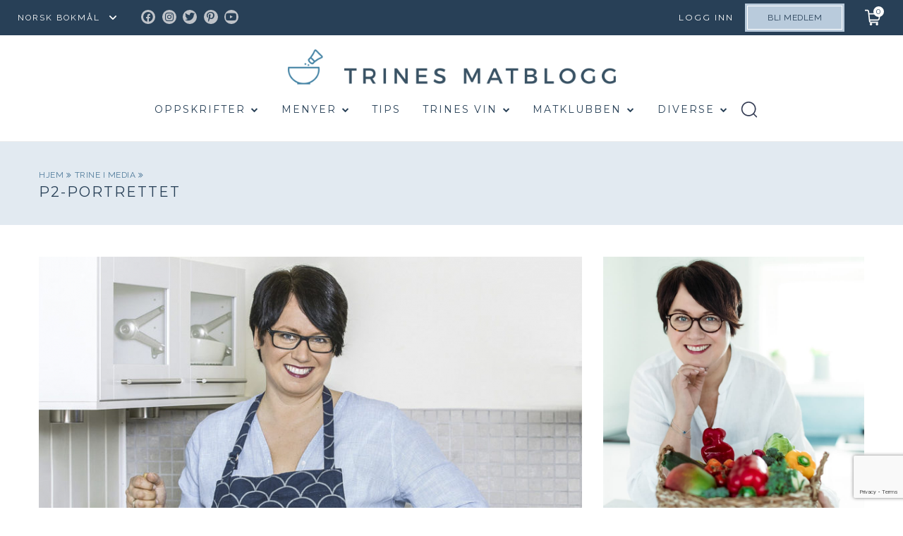

--- FILE ---
content_type: text/html; charset=UTF-8
request_url: https://trinesmatblogg.no/media_post/p2-portrettet/
body_size: 51601
content:

<!doctype html>
<html lang="nb-NO">

  <head>
  <meta charset="utf-8">
  <meta http-equiv="x-ua-compatible" content="ie=edge">
  <meta name="viewport" content="width=device-width, initial-scale=1, user-scalable=no">
  <title>P2-PORTRETTET | TRINES MATBLOGG</title>
	<style>img:is([sizes="auto" i], [sizes^="auto," i]) { contain-intrinsic-size: 3000px 1500px }</style>
	
<!-- The SEO Framework by Sybre Waaijer -->
<link rel="canonical" href="https://trinesmatblogg.no/media_post/p2-portrettet/" />
<meta name="description" content="Portrettintervju av Lisbeth David Andersen i NRK P2. Hør intervjuet HER." />
<meta property="og:type" content="article" />
<meta property="og:locale" content="nb_NO" />
<meta property="og:site_name" content="TRINES MATBLOGG" />
<meta property="og:title" content="P2-PORTRETTET | TRINES MATBLOGG" />
<meta property="og:description" content="Portrettintervju av Lisbeth David Andersen i NRK P2. Hør intervjuet HER." />
<meta property="og:url" content="https://trinesmatblogg.no/media_post/p2-portrettet/" />
<meta property="og:image" content="https://trinesmatblogg.no/wp-content/uploads/2011/03/Skjermbilde-2016-12-06-kl.-18.21.44.png" />
<meta property="og:image:width" content="813" />
<meta property="og:image:height" content="540" />
<meta property="article:published_time" content="2019-09-08T07:20:04+00:00" />
<meta property="article:modified_time" content="2019-09-11T07:29:17+00:00" />
<meta name="twitter:card" content="summary_large_image" />
<meta name="twitter:title" content="P2-PORTRETTET | TRINES MATBLOGG" />
<meta name="twitter:description" content="Portrettintervju av Lisbeth David Andersen i NRK P2. Hør intervjuet HER." />
<meta name="twitter:image" content="https://trinesmatblogg.no/wp-content/uploads/2011/03/Skjermbilde-2016-12-06-kl.-18.21.44.png" />
<script type="application/ld+json">{"@context":"https://schema.org","@graph":[{"@type":"WebSite","@id":"https://trinesmatblogg.no/#/schema/WebSite","url":"https://trinesmatblogg.no/","name":"TRINES MATBLOGG","description":"100% MATGLEDE","inLanguage":"nb-NO","potentialAction":{"@type":"SearchAction","target":{"@type":"EntryPoint","urlTemplate":"https://trinesmatblogg.no/search/{search_term_string}/"},"query-input":"required name=search_term_string"},"publisher":{"@type":"Organization","@id":"https://trinesmatblogg.no/#/schema/Organization","name":"TRINES MATBLOGG","url":"https://trinesmatblogg.no/","logo":{"@type":"ImageObject","url":"https://trinesmatblogg.no/wp-content/uploads/2017/12/cropped-ICONS-01.jpg","contentUrl":"https://trinesmatblogg.no/wp-content/uploads/2017/12/cropped-ICONS-01.jpg","width":512,"height":512}}},{"@type":"WebPage","@id":"https://trinesmatblogg.no/media_post/p2-portrettet/","url":"https://trinesmatblogg.no/media_post/p2-portrettet/","name":"P2-PORTRETTET | TRINES MATBLOGG","description":"Portrettintervju av Lisbeth David Andersen i NRK P2. Hør intervjuet HER.","inLanguage":"nb-NO","isPartOf":{"@id":"https://trinesmatblogg.no/#/schema/WebSite"},"breadcrumb":{"@type":"BreadcrumbList","@id":"https://trinesmatblogg.no/#/schema/BreadcrumbList","itemListElement":[{"@type":"ListItem","position":1,"item":"https://trinesmatblogg.no/","name":"TRINES MATBLOGG"},{"@type":"ListItem","position":2,"item":"https://trinesmatblogg.no/media_post/","name":"Arkiver: Trine i media"},{"@type":"ListItem","position":3,"name":"P2-PORTRETTET"}]},"potentialAction":{"@type":"ReadAction","target":"https://trinesmatblogg.no/media_post/p2-portrettet/"},"datePublished":"2019-09-08T07:20:04+00:00","dateModified":"2019-09-11T07:29:17+00:00"}]}</script>
<!-- / The SEO Framework by Sybre Waaijer | 3.18ms meta | 0.08ms boot -->

<link rel='dns-prefetch' href='//cdn.jsdelivr.net' />
<link rel="alternate" type="application/rss+xml" title="TRINES MATBLOGG &raquo; Feed" href="https://trinesmatblogg.no/feed/" />
<link rel="alternate" type="application/rss+xml" title="TRINES MATBLOGG &raquo; Comments Feed" href="https://trinesmatblogg.no/comments/feed/" />
<link rel='stylesheet' id='menu-icon-font-awesome-css' href='https://trinesmatblogg.no/wp-content/plugins/menu-icons/css/fontawesome/css/all.min.css?ver=5.15.4' type='text/css' media='all' />
<link rel='stylesheet' id='menu-icons-extra-css' href='https://trinesmatblogg.no/wp-content/plugins/menu-icons/css/extra.min.css?ver=0.13.20' type='text/css' media='all' />
<link rel='stylesheet' id='wp-block-library-css' href='https://trinesmatblogg.no/wp-includes/css/dist/block-library/style.min.css?ver=6.8.3' type='text/css' media='all' />
<style id='classic-theme-styles-inline-css' type='text/css'>
/*! This file is auto-generated */
.wp-block-button__link{color:#fff;background-color:#32373c;border-radius:9999px;box-shadow:none;text-decoration:none;padding:calc(.667em + 2px) calc(1.333em + 2px);font-size:1.125em}.wp-block-file__button{background:#32373c;color:#fff;text-decoration:none}
</style>
<style id='global-styles-inline-css' type='text/css'>
:root{--wp--preset--aspect-ratio--square: 1;--wp--preset--aspect-ratio--4-3: 4/3;--wp--preset--aspect-ratio--3-4: 3/4;--wp--preset--aspect-ratio--3-2: 3/2;--wp--preset--aspect-ratio--2-3: 2/3;--wp--preset--aspect-ratio--16-9: 16/9;--wp--preset--aspect-ratio--9-16: 9/16;--wp--preset--color--black: #000000;--wp--preset--color--cyan-bluish-gray: #abb8c3;--wp--preset--color--white: #ffffff;--wp--preset--color--pale-pink: #f78da7;--wp--preset--color--vivid-red: #cf2e2e;--wp--preset--color--luminous-vivid-orange: #ff6900;--wp--preset--color--luminous-vivid-amber: #fcb900;--wp--preset--color--light-green-cyan: #7bdcb5;--wp--preset--color--vivid-green-cyan: #00d084;--wp--preset--color--pale-cyan-blue: #8ed1fc;--wp--preset--color--vivid-cyan-blue: #0693e3;--wp--preset--color--vivid-purple: #9b51e0;--wp--preset--gradient--vivid-cyan-blue-to-vivid-purple: linear-gradient(135deg,rgba(6,147,227,1) 0%,rgb(155,81,224) 100%);--wp--preset--gradient--light-green-cyan-to-vivid-green-cyan: linear-gradient(135deg,rgb(122,220,180) 0%,rgb(0,208,130) 100%);--wp--preset--gradient--luminous-vivid-amber-to-luminous-vivid-orange: linear-gradient(135deg,rgba(252,185,0,1) 0%,rgba(255,105,0,1) 100%);--wp--preset--gradient--luminous-vivid-orange-to-vivid-red: linear-gradient(135deg,rgba(255,105,0,1) 0%,rgb(207,46,46) 100%);--wp--preset--gradient--very-light-gray-to-cyan-bluish-gray: linear-gradient(135deg,rgb(238,238,238) 0%,rgb(169,184,195) 100%);--wp--preset--gradient--cool-to-warm-spectrum: linear-gradient(135deg,rgb(74,234,220) 0%,rgb(151,120,209) 20%,rgb(207,42,186) 40%,rgb(238,44,130) 60%,rgb(251,105,98) 80%,rgb(254,248,76) 100%);--wp--preset--gradient--blush-light-purple: linear-gradient(135deg,rgb(255,206,236) 0%,rgb(152,150,240) 100%);--wp--preset--gradient--blush-bordeaux: linear-gradient(135deg,rgb(254,205,165) 0%,rgb(254,45,45) 50%,rgb(107,0,62) 100%);--wp--preset--gradient--luminous-dusk: linear-gradient(135deg,rgb(255,203,112) 0%,rgb(199,81,192) 50%,rgb(65,88,208) 100%);--wp--preset--gradient--pale-ocean: linear-gradient(135deg,rgb(255,245,203) 0%,rgb(182,227,212) 50%,rgb(51,167,181) 100%);--wp--preset--gradient--electric-grass: linear-gradient(135deg,rgb(202,248,128) 0%,rgb(113,206,126) 100%);--wp--preset--gradient--midnight: linear-gradient(135deg,rgb(2,3,129) 0%,rgb(40,116,252) 100%);--wp--preset--font-size--small: 13px;--wp--preset--font-size--medium: 20px;--wp--preset--font-size--large: 36px;--wp--preset--font-size--x-large: 42px;--wp--preset--spacing--20: 0.44rem;--wp--preset--spacing--30: 0.67rem;--wp--preset--spacing--40: 1rem;--wp--preset--spacing--50: 1.5rem;--wp--preset--spacing--60: 2.25rem;--wp--preset--spacing--70: 3.38rem;--wp--preset--spacing--80: 5.06rem;--wp--preset--shadow--natural: 6px 6px 9px rgba(0, 0, 0, 0.2);--wp--preset--shadow--deep: 12px 12px 50px rgba(0, 0, 0, 0.4);--wp--preset--shadow--sharp: 6px 6px 0px rgba(0, 0, 0, 0.2);--wp--preset--shadow--outlined: 6px 6px 0px -3px rgba(255, 255, 255, 1), 6px 6px rgba(0, 0, 0, 1);--wp--preset--shadow--crisp: 6px 6px 0px rgba(0, 0, 0, 1);}:where(.is-layout-flex){gap: 0.5em;}:where(.is-layout-grid){gap: 0.5em;}body .is-layout-flex{display: flex;}.is-layout-flex{flex-wrap: wrap;align-items: center;}.is-layout-flex > :is(*, div){margin: 0;}body .is-layout-grid{display: grid;}.is-layout-grid > :is(*, div){margin: 0;}:where(.wp-block-columns.is-layout-flex){gap: 2em;}:where(.wp-block-columns.is-layout-grid){gap: 2em;}:where(.wp-block-post-template.is-layout-flex){gap: 1.25em;}:where(.wp-block-post-template.is-layout-grid){gap: 1.25em;}.has-black-color{color: var(--wp--preset--color--black) !important;}.has-cyan-bluish-gray-color{color: var(--wp--preset--color--cyan-bluish-gray) !important;}.has-white-color{color: var(--wp--preset--color--white) !important;}.has-pale-pink-color{color: var(--wp--preset--color--pale-pink) !important;}.has-vivid-red-color{color: var(--wp--preset--color--vivid-red) !important;}.has-luminous-vivid-orange-color{color: var(--wp--preset--color--luminous-vivid-orange) !important;}.has-luminous-vivid-amber-color{color: var(--wp--preset--color--luminous-vivid-amber) !important;}.has-light-green-cyan-color{color: var(--wp--preset--color--light-green-cyan) !important;}.has-vivid-green-cyan-color{color: var(--wp--preset--color--vivid-green-cyan) !important;}.has-pale-cyan-blue-color{color: var(--wp--preset--color--pale-cyan-blue) !important;}.has-vivid-cyan-blue-color{color: var(--wp--preset--color--vivid-cyan-blue) !important;}.has-vivid-purple-color{color: var(--wp--preset--color--vivid-purple) !important;}.has-black-background-color{background-color: var(--wp--preset--color--black) !important;}.has-cyan-bluish-gray-background-color{background-color: var(--wp--preset--color--cyan-bluish-gray) !important;}.has-white-background-color{background-color: var(--wp--preset--color--white) !important;}.has-pale-pink-background-color{background-color: var(--wp--preset--color--pale-pink) !important;}.has-vivid-red-background-color{background-color: var(--wp--preset--color--vivid-red) !important;}.has-luminous-vivid-orange-background-color{background-color: var(--wp--preset--color--luminous-vivid-orange) !important;}.has-luminous-vivid-amber-background-color{background-color: var(--wp--preset--color--luminous-vivid-amber) !important;}.has-light-green-cyan-background-color{background-color: var(--wp--preset--color--light-green-cyan) !important;}.has-vivid-green-cyan-background-color{background-color: var(--wp--preset--color--vivid-green-cyan) !important;}.has-pale-cyan-blue-background-color{background-color: var(--wp--preset--color--pale-cyan-blue) !important;}.has-vivid-cyan-blue-background-color{background-color: var(--wp--preset--color--vivid-cyan-blue) !important;}.has-vivid-purple-background-color{background-color: var(--wp--preset--color--vivid-purple) !important;}.has-black-border-color{border-color: var(--wp--preset--color--black) !important;}.has-cyan-bluish-gray-border-color{border-color: var(--wp--preset--color--cyan-bluish-gray) !important;}.has-white-border-color{border-color: var(--wp--preset--color--white) !important;}.has-pale-pink-border-color{border-color: var(--wp--preset--color--pale-pink) !important;}.has-vivid-red-border-color{border-color: var(--wp--preset--color--vivid-red) !important;}.has-luminous-vivid-orange-border-color{border-color: var(--wp--preset--color--luminous-vivid-orange) !important;}.has-luminous-vivid-amber-border-color{border-color: var(--wp--preset--color--luminous-vivid-amber) !important;}.has-light-green-cyan-border-color{border-color: var(--wp--preset--color--light-green-cyan) !important;}.has-vivid-green-cyan-border-color{border-color: var(--wp--preset--color--vivid-green-cyan) !important;}.has-pale-cyan-blue-border-color{border-color: var(--wp--preset--color--pale-cyan-blue) !important;}.has-vivid-cyan-blue-border-color{border-color: var(--wp--preset--color--vivid-cyan-blue) !important;}.has-vivid-purple-border-color{border-color: var(--wp--preset--color--vivid-purple) !important;}.has-vivid-cyan-blue-to-vivid-purple-gradient-background{background: var(--wp--preset--gradient--vivid-cyan-blue-to-vivid-purple) !important;}.has-light-green-cyan-to-vivid-green-cyan-gradient-background{background: var(--wp--preset--gradient--light-green-cyan-to-vivid-green-cyan) !important;}.has-luminous-vivid-amber-to-luminous-vivid-orange-gradient-background{background: var(--wp--preset--gradient--luminous-vivid-amber-to-luminous-vivid-orange) !important;}.has-luminous-vivid-orange-to-vivid-red-gradient-background{background: var(--wp--preset--gradient--luminous-vivid-orange-to-vivid-red) !important;}.has-very-light-gray-to-cyan-bluish-gray-gradient-background{background: var(--wp--preset--gradient--very-light-gray-to-cyan-bluish-gray) !important;}.has-cool-to-warm-spectrum-gradient-background{background: var(--wp--preset--gradient--cool-to-warm-spectrum) !important;}.has-blush-light-purple-gradient-background{background: var(--wp--preset--gradient--blush-light-purple) !important;}.has-blush-bordeaux-gradient-background{background: var(--wp--preset--gradient--blush-bordeaux) !important;}.has-luminous-dusk-gradient-background{background: var(--wp--preset--gradient--luminous-dusk) !important;}.has-pale-ocean-gradient-background{background: var(--wp--preset--gradient--pale-ocean) !important;}.has-electric-grass-gradient-background{background: var(--wp--preset--gradient--electric-grass) !important;}.has-midnight-gradient-background{background: var(--wp--preset--gradient--midnight) !important;}.has-small-font-size{font-size: var(--wp--preset--font-size--small) !important;}.has-medium-font-size{font-size: var(--wp--preset--font-size--medium) !important;}.has-large-font-size{font-size: var(--wp--preset--font-size--large) !important;}.has-x-large-font-size{font-size: var(--wp--preset--font-size--x-large) !important;}
:where(.wp-block-post-template.is-layout-flex){gap: 1.25em;}:where(.wp-block-post-template.is-layout-grid){gap: 1.25em;}
:where(.wp-block-columns.is-layout-flex){gap: 2em;}:where(.wp-block-columns.is-layout-grid){gap: 2em;}
:root :where(.wp-block-pullquote){font-size: 1.5em;line-height: 1.6;}
</style>
<link rel='stylesheet' id='contact-form-7-css' href='https://trinesmatblogg.no/wp-content/plugins/contact-form-7/includes/css/styles.css?ver=6.1.4' type='text/css' media='all' />
<link rel='stylesheet' id='algolia-autocomplete-css' href='https://trinesmatblogg.no/wp-content/plugins/wp-search-with-algolia/css/algolia-autocomplete.css?ver=2.10.3' type='text/css' media='all' />
<link rel='stylesheet' id='sage/main.css-css' href='https://trinesmatblogg.no/wp-content/themes/trinesmatblogg-live/dist/styles/main.css?ver=1.0.75' type='text/css' media='all' />
<link rel='stylesheet' id='kodeks.css-css' href='https://trinesmatblogg.no/wp-content/themes/trinesmatblogg-live/dist/styles/kodeks.css?ver=1.0.75' type='text/css' media='all' />
<link rel='stylesheet' id='custom-css-css' href='https://trinesmatblogg.no/wp-content/themes/trinesmatblogg-live/resources/assets/stand-by/custom.css?ver=1' type='text/css' media='all' />
<link rel='stylesheet' id='theme-css-css' href='https://trinesmatblogg.no/wp-content/themes/trinesmatblogg-live/resources/assets/css/theme-styles.css?ver=1' type='text/css' media='all' />
<link rel='stylesheet' id='kodeks-choices-css' href='https://cdn.jsdelivr.net/npm/choices.js@9.0.1/public/assets/styles/choices.min.css' type='text/css' media='all' />
<script type="text/javascript" src="https://trinesmatblogg.no/wp-includes/js/jquery/jquery.min.js?ver=3.7.1" id="jquery-core-js"></script>
<script type="text/javascript" src="https://trinesmatblogg.no/wp-includes/js/jquery/jquery-migrate.min.js?ver=3.4.1" id="jquery-migrate-js"></script>
<script type="text/javascript" src="https://trinesmatblogg.no/wp-content/themes/trinesmatblogg-live/dist/scripts/NoSleep.min.js?ver=1" id="nosleep.js-js"></script>
<link rel="https://api.w.org/" href="https://trinesmatblogg.no/wp-json/" /><link rel="EditURI" type="application/rsd+xml" title="RSD" href="https://trinesmatblogg.no/xmlrpc.php?rsd" />
<link rel="alternate" title="oEmbed (JSON)" type="application/json+oembed" href="https://trinesmatblogg.no/wp-json/oembed/1.0/embed?url=https%3A%2F%2Ftrinesmatblogg.no%2Fmedia_post%2Fp2-portrettet%2F" />
<link rel="alternate" title="oEmbed (XML)" type="text/xml+oembed" href="https://trinesmatblogg.no/wp-json/oembed/1.0/embed?url=https%3A%2F%2Ftrinesmatblogg.no%2Fmedia_post%2Fp2-portrettet%2F&#038;format=xml" />
<style>
    html {
      touch-action: manipulation;
    }
  </style><link rel="icon" href="https://trinesmatblogg.no/wp-content/uploads/2017/12/cropped-ICONS-01-150x150.jpg" sizes="32x32" />
<link rel="icon" href="https://trinesmatblogg.no/wp-content/uploads/2017/12/cropped-ICONS-01-400x400.jpg" sizes="192x192" />
<link rel="apple-touch-icon" href="https://trinesmatblogg.no/wp-content/uploads/2017/12/cropped-ICONS-01-400x400.jpg" />
<meta name="msapplication-TileImage" content="https://trinesmatblogg.no/wp-content/uploads/2017/12/cropped-ICONS-01-400x400.jpg" />
  <script id="CookieConsent" src="https://policy.app.cookieinformation.com/uc.js"  data-culture="NB"></script>

  <script type="text/javascript">
    window.dataLayer = window.dataLayer || [];
    function gtag() {
      dataLayer.push(arguments);
    }
    gtag('consent', 'default', {
      ad_storage: 'denied',
      analytics_storage: 'denied',
      wait_for_update: 1500,
    });
    gtag('set', 'ads_data_redaction', true);
    dataLayer.push({'logged_in': false});
  </script>
  <script>(function(w,d,s,l,i){w[l]=w[l]||[];w[l].push({'gtm.start':
  new Date().getTime(),event:'gtm.js'});var f=d.getElementsByTagName(s)[0],
  j=d.createElement(s),dl=l!='dataLayer'?'&l='+l:'';j.async=true;j.src=
  'https://www.googletagmanager.com/gtm.js?id='+i+dl;f.parentNode.insertBefore(j,f);
  })(window,document,'script','dataLayer','GTM-NCCCLJT');</script>

  <style>
    
    @media  print {
      body.my-shopping-list .brand img, body.my-weekly-menu .brand img, body.single-post .brand img {
        height: auto !important;
      }
    }

    .desk-ad,
    .mob-ad {
      text-align: center;
    }

    .mob-ad {
      display: none;
    }

    @media (max-width: 767px) {
      .mob-ad {
        display: block;
      }

      .desk-ad {
        display: none;
      }

    }

  </style>

  <script>(function(w,d,s,i){o=d.createElement('script'), m=d.getElementsByTagName('script')[0]; o.async=1; o.src=s; o.id=i; m.parentNode.insertBefore(o,m)})(window, document, 'https://digitalfeedback.euro.confirmit.com/api/digitalfeedback/loader?programKey=gGsT3T', 'cf-program-gGsT3T')</script>

  <script async src="https://securepubads.g.doubleclick.net/tag/js/gpt.js"></script>
  <script>   
    window.googletag = window.googletag || {cmd: []};

  googletag.cmd.push(function() {
    // Define a size mapping object
    var mapping = googletag.sizeMapping()
      .addSize([1024, 0], [580, 400]) // Desktop sizes
      .addSize([0, 0], [320, 250]) // Mobile sizes
      .build();

    // Define the ad slot
    googletag.defineSlot('/22904582183/trinesmatblogg/multisize_article_1', [], 'div-gpt-ad-trinesmatblogg-0')
      .defineSizeMapping(mapping) // Associate the size mapping with the ad slot
      .addService(googletag.pubads());

    googletag.pubads().enableSingleRequest();

    googletag.pubads().enableLazyLoad({
      fetchMarginPercent: 30,
      renderMarginPercent: 30,
      mobileScaling: 1.5
    });
    
    googletag.enableServices();
  }); 
  </script>

  <script>
    jQuery( document ).ready(function( $ ) {
        var forgot_pss_text = 'GLEMT PASSORDET?';
        jQuery('.um-link-alt').text(forgot_pss_text);
        var reset_pass_text = 'Vennligst oppgi ditt brukernavn eller din e-postadresse. Du vil motta en e-postmelding med instruksjoner om hvordan du kan tilbakestille ditt passord.';
        jQuery('.um-field-block').text(reset_pass_text);
        $('#username_b').attr('placeholder','BRUKERNAVN ELLER E-POSTADRESSE');
        if(jQuery('#um-submit-btn').val() == 'Reset password'){
          jQuery('#um-submit-btn').val('FA NYTT PASSORD');
        }
        var base_url = window.location.origin;
        const currentUrl = window.location.href;
        if(currentUrl == 'https://www.trinesmatblogg.no/member-password-lost/?updated=checkemail'){
          var rs_pass_text = 'Hvis det finnes en konto som samsvarer med de angitte detaljene, sender vi en lenke for tilbakestilling av passord. Vennligst sjekk innboksen din.';
          jQuery('.um-field-block').text(rs_pass_text);
        }      

        var con_pass_text = 'PASSORD';
        jQuery('.um-password #um_field_um_password_id_user_password .um-form-field').attr('placeholder',con_pass_text);
    });
  </script>
</head>

  <body class="wp-singular media_post-template-default single single-media_post postid-114439 wp-theme-trinesmatblogg-liveresources wp-child-theme-trinesmatblogg-liveresources p2-portrettet app-data singular-data single-data single-media_post-data single-media_post-p2-portrettet-data">
    
    <noscript><iframe src="ns" height="0" width="0" style="display:none;visibility:hidden"></iframe></noscript>

    
    <div class="body-content-wrapper">
            <header class="banner">
  <nav class="nav-primary has-member-btn">
    
    <div class="gtranslate_wrapper" id="gt-wrapper-62165543"></div>
          <div class="menu-top-menu-container"><ul id="menu-top-menu" class="nav"><li id="menu-item-78607" class="menu-social-icon menu-item menu-item-type-custom menu-item-object-custom menu-item-78607"><a target="_blank" href="https://www.facebook.com/TRINEsMATblogg/"><i class="_mi fab fa-facebook-f" aria-hidden="true"></i><span class="visuallyhidden">Facebook</span></a></li>
<li id="menu-item-78608" class="menu-social-icon menu-item menu-item-type-custom menu-item-object-custom menu-item-78608"><a target="_blank" href="https://www.instagram.com/trinesmatblogg/"><i class="_mi fab fa-instagram" aria-hidden="true"></i><span class="visuallyhidden">Instagram</span></a></li>
<li id="menu-item-78609" class="menu-social-icon menu-item menu-item-type-custom menu-item-object-custom menu-item-78609"><a target="_blank" href="https://twitter.com/trinesmatblogg"><i class="_mi fab fa-twitter" aria-hidden="true"></i><span class="visuallyhidden">Twitter</span></a></li>
<li id="menu-item-78610" class="menu-social-icon menu-item menu-item-type-custom menu-item-object-custom menu-item-78610"><a target="_blank" href="https://no.pinterest.com/trinesmatblogg/"><i class="_mi fab fa-pinterest-p" aria-hidden="true"></i><span class="visuallyhidden">Pinterest</span></a></li>
<li id="menu-item-88888" class="menu-social-icon menu-item menu-item-type-custom menu-item-object-custom menu-item-88888"><a target="_blank" href="https://www.youtube.com/trinesmat"><i class="_mi fab fa-youtube" aria-hidden="true"></i><span class="visuallyhidden">Youtube</span></a></li>
<li id="menu-item-161107" class="login menu-item menu-item-type-custom menu-item-object-custom menu-item-161107"><a href="#">Logg inn</a></li>
</ul></div>
    
        
      <a href="https://trinesmatblogg.no/matklubben/" class="btn member">Bli medlem</a>

        
  </nav>
    
  <div class="nav-tertiary">
    <a href="#" class="cart-status"><span class="cart-status__items-in-cart" title="Items in cart: 0">0</span></a>
    <div class="cart-notice"><span class="cart-notice__count">1</span> oppskrift lagt i handlelisten</div>
  </div>
  <div class="nav-secondary grid col">
    <a class="brand" href="https://trinesmatblogg.no/">
      <img class="mobile-logo" src="https://trinesmatblogg.no/wp-content/uploads/2019/01/logo2-2x.png" alt="TRINES MATBLOGG" style="width:290px; height: 31px">
    </a>

    <div class="menu-secondary-menu-container"><ul id="menu-secondary-menu" class="nav"><li id="menu-item-80711" class="menu-item menu-item-type-post_type menu-item-object-page menu-item-80711"><a href="https://trinesmatblogg.no/oppskrifter/">Oppskrifter</a><ul class="sub-menu sub-menu-level-1"><li class="menu-item"><a href="/blogg/">Siste nytt</a></li><li class="menu-item"><a href="https://trinesmatblogg.no/category/middag/">MIDDAG</a><ul class="sub-menu sub-menu-level-2"><li class="menu-item"><a href="https://trinesmatblogg.no/category/middag/middag-fisk/">fisk &amp; sjømat</a><ul class="sub-menu sub-menu-level-3"><li class="menu-item"><a href="https://trinesmatblogg.no/category/middag/middag-fisk/fisk-torsk/">torsk</a></li><li class="menu-item"><a href="https://trinesmatblogg.no/category/middag/middag-fisk/fisk-laks/">laks &amp; ørret</a></li><li class="menu-item"><a href="https://trinesmatblogg.no/category/middag/middag-fisk/fisk-sei/">sei</a></li><li class="menu-item"><a href="https://trinesmatblogg.no/category/middag/middag-fisk/breiflabb/">breiflabb</a></li><li class="menu-item"><a href="https://trinesmatblogg.no/category/middag/middag-fisk/flyndre/">flyndre</a></li><li class="menu-item"><a href="https://trinesmatblogg.no/category/middag/middag-fisk/makrell/">makrell</a></li><li class="menu-item"><a href="https://trinesmatblogg.no/category/middag/middag-fisk/fisk-skalldyr/">skalldyr</a></li><li class="menu-item"><a href="https://trinesmatblogg.no/category/middag/middag-fisk/kveite/">kveite</a></li><li class="menu-item"><a href="https://trinesmatblogg.no/category/middag/middag-fisk/rakfisk/">rakfisk</a></li></ul></li><li class="menu-item"><a href="https://trinesmatblogg.no/category/middag/vegetar-2/">vegetar</a><ul class="sub-menu sub-menu-level-3"><li class="menu-item"><a href="https://trinesmatblogg.no/category/middag/vegetar-2/vegansk/">vegansk</a></li></ul></li><li class="menu-item"><a href="https://trinesmatblogg.no/category/middag/kjott/">kjøtt</a><ul class="sub-menu sub-menu-level-3"><li class="menu-item"><a href="https://trinesmatblogg.no/category/middag/kjott/kjott-svinekjott/">svin</a></li><li class="menu-item"><a href="https://trinesmatblogg.no/category/middag/kjott/kjott-lammekjott/">lam</a></li><li class="menu-item"><a href="https://trinesmatblogg.no/category/middag/kjott/kjott-storfekjott/">storfe</a></li><li class="menu-item"><a href="https://trinesmatblogg.no/category/middag/kjott/kjott-kalvekjott/">kalv</a></li><li class="menu-item"><a href="https://trinesmatblogg.no/category/middag/kjott/kjott-vilt/">vilt</a></li></ul></li><li class="menu-item"><a href="https://trinesmatblogg.no/category/middag/middag-tilbeh%c3%b8r/">tilbehør</a><ul class="sub-menu sub-menu-level-3"><li class="menu-item"><a href="https://trinesmatblogg.no/category/middag/middag-tilbeh%c3%b8r/tilbehor-gronnsaker/">grønnsaker</a></li><li class="menu-item"><a href="https://trinesmatblogg.no/category/middag/middag-tilbeh%c3%b8r/middag-tilbehor-middag/">salat &amp; salsa</a></li><li class="menu-item"><a href="https://trinesmatblogg.no/category/middag/middag-tilbeh%c3%b8r/tilbehor-ris/">ris &amp; risotto</a></li><li class="menu-item"><a href="https://trinesmatblogg.no/category/middag/middag-tilbeh%c3%b8r/tilbehor-poteter/">poteter</a></li><li class="menu-item"><a href="https://trinesmatblogg.no/category/middag/middag-tilbeh%c3%b8r/tilbehor-korn/">korn &amp; gryn</a></li></ul></li><li class="menu-item"><a href="https://trinesmatblogg.no/category/middag/middag-saus/">saus &amp; sånn</a><ul class="sub-menu sub-menu-level-3"><li class="menu-item"><a href="https://trinesmatblogg.no/category/middag/middag-saus/saus-kalde/">kalde sauser</a></li><li class="menu-item"><a href="https://trinesmatblogg.no/category/middag/middag-saus/saus-pesto/">pesto</a></li><li class="menu-item"><a href="https://trinesmatblogg.no/category/middag/middag-saus/kraft/">kraft</a></li><li class="menu-item"><a href="https://trinesmatblogg.no/category/middag/middag-saus/saus-varme/">varme sauser</a></li><li class="menu-item"><a href="https://trinesmatblogg.no/category/middag/middag-saus/saus-aioli/">majones/aioli</a></li><li class="menu-item"><a href="https://trinesmatblogg.no/category/middag/middag-saus/saus-vinaigrette/">dressing</a></li></ul></li><li class="menu-item"><a href="https://trinesmatblogg.no/category/middag/middag-fugl/">fugl</a><ul class="sub-menu sub-menu-level-3"><li class="menu-item"><a href="https://trinesmatblogg.no/category/middag/middag-fugl/fugl-kylling/">kylling</a></li><li class="menu-item"><a href="https://trinesmatblogg.no/category/middag/middag-fugl/fugl-kalkun/">kalkun</a></li><li class="menu-item"><a href="https://trinesmatblogg.no/category/middag/middag-fugl/fugl-and/">and</a></li></ul></li></ul></li><li class="menu-item"><a href="https://trinesmatblogg.no/category/frokost-2/">FROKOST</a><ul class="sub-menu sub-menu-level-2"><li class="menu-item"><a href="https://trinesmatblogg.no/category/frokost-2/drikke-smoothie/">smoothie</a></li><li class="menu-item"><a href="https://trinesmatblogg.no/category/frokost-2/granola/">granola</a></li><li class="menu-item"><a href="https://trinesmatblogg.no/category/frokost-2/grot/">grøt</a></li><li class="menu-item"><a href="https://trinesmatblogg.no/category/frokost-2/knekkebrod/">knekkebrød</a></li><li class="menu-item"><a href="https://trinesmatblogg.no/category/frokost-2/palegg/">pålegg</a></li><li class="menu-item"><a href="https://trinesmatblogg.no/category/frokost-2/smarett-egg/">egg</a></li><li class="menu-item"><a href="https://trinesmatblogg.no/category/frokost-2/frukt-syltetoy/">syltetøy</a></li></ul></li><li class="menu-item"><a href="https://trinesmatblogg.no/category/lunsj-2/">LUNSJ</a><ul class="sub-menu sub-menu-level-2"><li class="menu-item"><a href="https://trinesmatblogg.no/category/lunsj-2/lunsjsalater/">LUNSJSALATER</a></li><li class="menu-item"><a href="https://trinesmatblogg.no/category/lunsj-2/smaretter-og-salater-matpakker/">matpakker</a></li><li class="menu-item"><a href="https://trinesmatblogg.no/category/lunsj-2/smarett-2/">småretter</a></li><li class="menu-item"><a href="https://trinesmatblogg.no/category/lunsj-2/smaretter-og-salater-smorbrod/">smørbrød</a></li></ul></li><li class="menu-item"><a href="https://trinesmatblogg.no/category/forrett/">FORRETT</a><ul class="sub-menu sub-menu-level-2"><li class="menu-item"><a href="https://trinesmatblogg.no/category/forrett/forrett-vegetar/">vegetar</a></li><li class="menu-item"><a href="https://trinesmatblogg.no/category/forrett/forrett-sjomat/">fisk &amp; sjømat</a></li><li class="menu-item"><a href="https://trinesmatblogg.no/category/forrett/forrett-kjott/">kjøtt</a></li></ul></li><li class="menu-item"><a href="https://trinesmatblogg.no/category/type-rett/">TYPE RETT</a><ul class="sub-menu sub-menu-level-2"><li class="menu-item"><a href="https://trinesmatblogg.no/category/type-rett/afternoon-tea/">AFTERNOON TEA</a></li><li class="menu-item"><a href="https://trinesmatblogg.no/category/type-rett/meze/">Meze</a></li><li class="menu-item"><a href="https://trinesmatblogg.no/category/type-rett/burger/">burger</a></li><li class="menu-item"><a href="https://trinesmatblogg.no/category/type-rett/festmat-2/">festmat</a></li><li class="menu-item"><a href="https://trinesmatblogg.no/category/type-rett/middag-grillmat/">grillmat</a></li><li class="menu-item"><a href="https://trinesmatblogg.no/category/type-rett/gryterett/">gryterett</a></li><li class="menu-item"><a href="https://trinesmatblogg.no/category/type-rett/smaretter-og-salater-paier/">pai</a></li><li class="menu-item"><a href="https://trinesmatblogg.no/category/type-rett/middag-pasta/">pasta</a></li><li class="menu-item"><a href="https://trinesmatblogg.no/category/type-rett/middag-pizza/">pizza</a></li><li class="menu-item"><a href="https://trinesmatblogg.no/category/type-rett/smaretter-og-salater-salater/">salat</a></li><li class="menu-item"><a href="https://trinesmatblogg.no/category/type-rett/middag-suppe/">suppe</a></li><li class="menu-item"><a href="https://trinesmatblogg.no/category/type-rett/sushi/">sushi</a></li><li class="menu-item"><a href="https://trinesmatblogg.no/category/type-rett/tapas-smaretter-og-salater/">tapas</a></li><li class="menu-item"><a href="https://trinesmatblogg.no/category/type-rett/middag-texmex/">tex-mex</a></li></ul></li><li class="menu-item"><a href="https://trinesmatblogg.no/category/dessert/">DESSERT</a><ul class="sub-menu sub-menu-level-2"><li class="menu-item"><a href="https://trinesmatblogg.no/category/dessert/dessert-pai/">paier &amp; terter</a></li><li class="menu-item"><a href="https://trinesmatblogg.no/category/dessert/dessert-kake/">dessertkaker</a></li><li class="menu-item"><a href="https://trinesmatblogg.no/category/dessert/dessert-ost/">ost</a></li><li class="menu-item"><a href="https://trinesmatblogg.no/category/dessert/dessert-tilbehor/">saus &amp; tilbehør</a></li><li class="menu-item"><a href="https://trinesmatblogg.no/category/dessert/dessert-annet/">annet</a></li><li class="menu-item"><a href="https://trinesmatblogg.no/category/dessert/dessert-frukt/">frukt &amp; bær</a></li><li class="menu-item"><a href="https://trinesmatblogg.no/category/dessert/dessert-is/">iskrem &amp; sorbet</a></li><li class="menu-item"><a href="https://trinesmatblogg.no/category/dessert/dessert-mousse/">mousseer &amp; puddinger</a></li></ul></li><li class="menu-item"><a href="https://trinesmatblogg.no/category/gjaerbakst-2/">GJÆRBAKST</a><ul class="sub-menu sub-menu-level-2"><li class="menu-item"><a href="https://trinesmatblogg.no/category/gjaerbakst-2/surdeig/">surdeig</a></li><li class="menu-item"><a href="https://trinesmatblogg.no/category/gjaerbakst-2/brod-elterfritt/">eltefri bakst</a></li><li class="menu-item"><a href="https://trinesmatblogg.no/category/gjaerbakst-2/gjaerbakst-sot/">søt gjærbakst</a><ul class="sub-menu sub-menu-level-3"><li class="menu-item"><a href="https://trinesmatblogg.no/category/gjaerbakst-2/gjaerbakst-sot/sot-kringler/">kringler</a></li><li class="menu-item"><a href="https://trinesmatblogg.no/category/gjaerbakst-2/gjaerbakst-sot/sot-boller/">boller &amp; snurrer</a></li><li class="menu-item"><a href="https://trinesmatblogg.no/category/gjaerbakst-2/gjaerbakst-sot/sote-brod/">søte brød</a></li></ul></li><li class="menu-item"><a href="https://trinesmatblogg.no/category/gjaerbakst-2/brod-rundstykker/">brød &amp; rundstykker</a><ul class="sub-menu sub-menu-level-3"><li class="menu-item"><a href="https://trinesmatblogg.no/category/gjaerbakst-2/brod-rundstykker/brod-grovbrod/">grovbrød</a></li><li class="menu-item"><a href="https://trinesmatblogg.no/category/gjaerbakst-2/brod-rundstykker/brod-foccacia/">focaccia</a></li><li class="menu-item"><a href="https://trinesmatblogg.no/category/gjaerbakst-2/brod-rundstykker/brod-smabrod/">småbrød</a></li><li class="menu-item"><a href="https://trinesmatblogg.no/category/gjaerbakst-2/brod-rundstykker/brod-rundstykker-brod-rundstykker/">rundstykker</a></li><li class="menu-item"><a href="https://trinesmatblogg.no/category/gjaerbakst-2/brod-rundstykker/gjaerbakst-brod2/">brød</a></li></ul></li></ul></li><li class="menu-item"><a href="https://trinesmatblogg.no/category/kaker/">KAKER &amp; SØTT</a><ul class="sub-menu sub-menu-level-2"><li class="menu-item"><a href="https://trinesmatblogg.no/category/kaker/kake-konfekt/">konfekt &amp; snop</a></li><li class="menu-item"><a href="https://trinesmatblogg.no/category/kaker/kake-kjeks/">kjeks</a></li><li class="menu-item"><a href="https://trinesmatblogg.no/category/kaker/kaker-formkaker/">formkaker</a></li><li class="menu-item"><a href="https://trinesmatblogg.no/category/kaker/kake-kremkake/">kremkaker</a></li><li class="menu-item"><a href="https://trinesmatblogg.no/category/kaker/kaker-pai/">paier &amp; terter</a></li><li class="menu-item"><a href="https://trinesmatblogg.no/category/kaker/kaker-sjokoladekake/">sjokoladekaker</a></li><li class="menu-item"><a href="https://trinesmatblogg.no/category/kaker/kaker-muffins/">cupcakes &amp; muffins</a></li><li class="menu-item"><a href="https://trinesmatblogg.no/category/kaker/kaker-barneselskap/">barneselskap</a></li><li class="menu-item"><a href="https://trinesmatblogg.no/category/kaker/kake-andre/">annet</a></li></ul></li><li class="menu-item"><a href="https://trinesmatblogg.no/category/drikke/">DRIKKE</a><ul class="sub-menu sub-menu-level-2"><li class="menu-item"><a href="https://trinesmatblogg.no/category/drikke/kalde-drikker/">kalde drikker</a></li><li class="menu-item"><a href="https://trinesmatblogg.no/category/drikke/drikke-varme/">varme drikker</a></li><li class="menu-item"><a href="https://trinesmatblogg.no/category/drikke/drikke-drinker/">drinker</a></li></ul></li><li class="menu-item"><a href="https://trinesmatblogg.no/category/sesonger/">SESONG/HØYTID</a><ul class="sub-menu sub-menu-level-2"><li class="menu-item"><a href="https://trinesmatblogg.no/category/sesonger/frukt/">frukt &amp; bær</a></li><li class="menu-item"><a href="https://trinesmatblogg.no/category/sesonger/spiselige-gaver-2/">spiselige gaver</a></li><li class="menu-item"><a href="https://trinesmatblogg.no/category/sesonger/barneselskap/">barneselskap</a></li><li class="menu-item"><a href="https://trinesmatblogg.no/category/sesonger/jul/">Jul</a><ul class="sub-menu sub-menu-level-3"><li class="menu-item"><a href="https://trinesmatblogg.no/category/sesonger/jul/middag-jul/">Julemiddag</a></li><li class="menu-item"><a href="https://trinesmatblogg.no/category/sesonger/jul/jul-julebakst/">Julebakst</a></li><li class="menu-item"><a href="https://trinesmatblogg.no/category/sesonger/jul/jul-dessert/">Juledessert</a></li><li class="menu-item"><a href="https://trinesmatblogg.no/category/sesonger/jul/jul-diverse/">Diverse - jul</a></li><li class="menu-item"><a href="https://trinesmatblogg.no/category/sesonger/jul/jul-drikke/">Juledrikke</a></li><li class="menu-item"><a href="https://trinesmatblogg.no/category/sesonger/jul/jul-konfekt/">Julekonfekt</a></li></ul></li><li class="menu-item"><a href="https://trinesmatblogg.no/category/sesonger/host/">høst</a></li><li class="menu-item"><a href="https://trinesmatblogg.no/category/sesonger/halloween/">halloween</a></li><li class="menu-item"><a href="https://trinesmatblogg.no/category/sesonger/vinter/">vinter</a></li><li class="menu-item"><a href="https://trinesmatblogg.no/category/sesonger/paske/">påske</a></li><li class="menu-item"><a href="https://trinesmatblogg.no/category/sesonger/17-mai/">17. mai</a></li><li class="menu-item"><a href="https://trinesmatblogg.no/category/sesonger/sommer/">sommer</a></li></ul></li><li class="menu-item"><a href="https://trinesmatblogg.no/category/diverse-2/">DIVERSE</a><ul class="sub-menu sub-menu-level-2"><li class="menu-item"><a href="https://trinesmatblogg.no/category/diverse-2/trines-matklubb/">Trines matklubb</a></li><li class="menu-item"><a href="https://trinesmatblogg.no/category/diverse-2/artikler/">artikler</a></li><li class="menu-item"><a href="https://trinesmatblogg.no/category/diverse-2/reisebrev/">reisebrev</a></li><li class="menu-item"><a href="https://trinesmatblogg.no/category/diverse-2/kokeboker/">kokebøkene mine</a></li><li class="menu-item"><a href="https://trinesmatblogg.no/category/diverse-2/annet/">annet</a></li></ul></li><li class="menu-item"><a href="https://trinesmatblogg.no/category/favoritter/">FAVORITTER</a></li></ul></li>
<li id="menu-item-78924" class="menu-item menu-item-type-post_type_archive menu-item-object-weekly menu-item-has-children menu-item-78924"><a href="https://trinesmatblogg.no/weekly/">MENYER</a>
<ul class="sub-menu">
	<li id="menu-item-170160" class="menu-item menu-item-type-post_type_archive menu-item-object-weekly menu-item-170160"><a href="https://trinesmatblogg.no/weekly/">Ukemenyer</a></li>
	<li id="menu-item-169902" class="menu-item menu-item-type-taxonomy menu-item-object-post_tag menu-item-169902"><a href="https://trinesmatblogg.no/tag/manedens-treretters/">treretters menyer</a></li>
	<li id="menu-item-169904" class="menu-item menu-item-type-taxonomy menu-item-object-post_tag menu-item-169904"><a href="https://trinesmatblogg.no/tag/paskemeny/">påskemenyer</a></li>
	<li id="menu-item-169906" class="menu-item menu-item-type-taxonomy menu-item-object-post_tag menu-item-169906"><a href="https://trinesmatblogg.no/tag/17-mai-meny/">17. mai-menyer</a></li>
	<li id="menu-item-169907" class="menu-item menu-item-type-taxonomy menu-item-object-post_tag menu-item-169907"><a href="https://trinesmatblogg.no/tag/sommermeny/">sommermenyer</a></li>
	<li id="menu-item-169908" class="menu-item menu-item-type-taxonomy menu-item-object-post_tag menu-item-169908"><a href="https://trinesmatblogg.no/tag/hostmenyer/">høstmenyer</a></li>
	<li id="menu-item-170197" class="menu-item menu-item-type-taxonomy menu-item-object-post_tag menu-item-170197"><a href="https://trinesmatblogg.no/tag/julemenyer/">julemenyer</a></li>
	<li id="menu-item-169905" class="menu-item menu-item-type-taxonomy menu-item-object-post_tag menu-item-169905"><a href="https://trinesmatblogg.no/tag/nyttarsmeny/">nyttårsmenyer</a></li>
</ul>
</li>
<li id="menu-item-83683" class="menu-item menu-item-type-post_type menu-item-object-page menu-item-83683"><a href="https://trinesmatblogg.no/tips-og-tings/">TIPS</a></li>
<li id="menu-item-170175" class="menu-item menu-item-type-post_type menu-item-object-page menu-item-has-children menu-item-170175"><a href="https://trinesmatblogg.no/om-trines-vin/">Trines vin</a>
<ul class="sub-menu">
	<li id="menu-item-170161" class="menu-item menu-item-type-post_type menu-item-object-page menu-item-170161"><a href="https://trinesmatblogg.no/om-trines-vin/">OM TRINES VIN</a></li>
	<li id="menu-item-169923" class="menu-item menu-item-type-post_type menu-item-object-page menu-item-169923"><a href="https://trinesmatblogg.no/trines-vin-piemonte-barbera/">TRINES BARBERA</a></li>
	<li id="menu-item-169924" class="menu-item menu-item-type-post_type menu-item-object-page menu-item-169924"><a href="https://trinesmatblogg.no/trines-vin-riesling-fra-nahe/">TRINES RIESLING</a></li>
	<li id="menu-item-170176" class="menu-item menu-item-type-taxonomy menu-item-object-post_tag menu-item-170176"><a href="https://trinesmatblogg.no/tag/trinesbarbera/">Oppskriftstips Trines Barbera</a></li>
	<li id="menu-item-170182" class="menu-item menu-item-type-taxonomy menu-item-object-post_tag menu-item-170182"><a href="https://trinesmatblogg.no/tag/trines_riesling/">Oppskriftstips Trines Riesling</a></li>
	<li id="menu-item-169929" class="menu-item menu-item-type-post_type menu-item-object-page menu-item-169929"><a href="https://trinesmatblogg.no/nyhetsbrev-trines-vin/">NYHETSBREV TRINES VIN</a></li>
</ul>
</li>
<li id="menu-item-162024" class="menu-item menu-item-type-post_type menu-item-object-page menu-item-has-children menu-item-162024"><a href="https://trinesmatblogg.no/matklubben/">MATKLUBBEN</a>
<ul class="sub-menu">
	<li id="menu-item-170050" class="menu-item menu-item-type-post_type menu-item-object-page menu-item-170050"><a href="https://trinesmatblogg.no/matklubben/">MATKLUBBEN</a></li>
	<li id="menu-item-170159" class="menu-item menu-item-type-post_type menu-item-object-page menu-item-has-children menu-item-170159"><a href="https://trinesmatblogg.no/bli-medlem/">BLI MEDLEM</a>
	<ul class="sub-menu">
		<li id="menu-item-170177" class="menu-item menu-item-type-custom menu-item-object-custom menu-item-170177"><a href="https://minside.trinesmatblogg.no/no/checkout/trines-aarsmedlemskap">Årsmedlemskap</a></li>
		<li id="menu-item-170178" class="menu-item menu-item-type-custom menu-item-object-custom menu-item-170178"><a href="https://minside.trinesmatblogg.no/no/checkout/trines-matklubb-mnd?reference=%2Fmatklubben">Månedsmedlemskap</a></li>
		<li id="menu-item-170179" class="menu-item menu-item-type-custom menu-item-object-custom menu-item-170179"><a href="https://minside.trinesmatblogg.no/no/checkout/gaveabo">Gavemedlemskap</a></li>
		<li id="menu-item-170173" class="menu-item menu-item-type-post_type menu-item-object-page menu-item-170173"><a href="https://trinesmatblogg.no/familiemedlemskap/">FAMILIEMEDLEMSKAP</a></li>
	</ul>
</li>
	<li id="menu-item-170190" class="menu-item menu-item-type-taxonomy menu-item-object-post_tag menu-item-170190"><a href="https://trinesmatblogg.no/tag/trinesmatklubb/">ARTIKLER</a></li>
	<li id="menu-item-170067" class="menu-item menu-item-type-post_type menu-item-object-page menu-item-170067"><a href="https://trinesmatblogg.no/ofte-stilte-sporsmal/">Ofte stilte spørsmål</a></li>
</ul>
</li>
<li id="menu-item-170200" class="menu-item menu-item-type-post_type menu-item-object-page menu-item-has-children menu-item-170200"><a href="https://trinesmatblogg.no/oppskrifter/">Diverse</a>
<ul class="sub-menu">
	<li id="menu-item-169975" class="menu-item menu-item-type-post_type menu-item-object-page menu-item-169975"><a href="https://trinesmatblogg.no/litt-om-meg/">OM TRINE</a></li>
	<li id="menu-item-169982" class="menu-item menu-item-type-post_type menu-item-object-page menu-item-169982"><a href="https://trinesmatblogg.no/kontakt-trine/">KONTAKT TRINE</a></li>
	<li id="menu-item-169977" class="menu-item menu-item-type-post_type menu-item-object-page menu-item-169977"><a href="https://trinesmatblogg.no/annonsere-her/">KOMMERSIELLE SAMARBEID</a></li>
	<li id="menu-item-169973" class="menu-item menu-item-type-post_type menu-item-object-page menu-item-169973"><a href="https://trinesmatblogg.no/faq/">SPØRSMÅL &amp; SVAR</a></li>
	<li id="menu-item-170016" class="menu-item menu-item-type-taxonomy menu-item-object-post_tag menu-item-has-children menu-item-170016"><a href="https://trinesmatblogg.no/tag/kokebok/">kokebøkene mine</a>
	<ul class="sub-menu">
		<li id="menu-item-170015" class="menu-item menu-item-type-taxonomy menu-item-object-post_tag menu-item-170015"><a href="https://trinesmatblogg.no/tag/trines-mat/">TRINES MAT 1</a></li>
		<li id="menu-item-170033" class="menu-item menu-item-type-taxonomy menu-item-object-post_tag menu-item-170033"><a href="https://trinesmatblogg.no/tag/trines-mat-2/">TRINES MAT 2</a></li>
		<li id="menu-item-170032" class="menu-item menu-item-type-taxonomy menu-item-object-post_tag menu-item-170032"><a href="https://trinesmatblogg.no/tag/trineinviterer/">trine inviterer</a></li>
		<li id="menu-item-170031" class="menu-item menu-item-type-taxonomy menu-item-object-post_tag menu-item-170031"><a href="https://trinesmatblogg.no/tag/trineshverdagsmat/">trines hverdagsmat</a></li>
		<li id="menu-item-170029" class="menu-item menu-item-type-taxonomy menu-item-object-post_tag menu-item-170029"><a href="https://trinesmatblogg.no/tag/ungekokker/">trines kokebok for unge kokker</a></li>
		<li id="menu-item-170028" class="menu-item menu-item-type-taxonomy menu-item-object-post_tag menu-item-170028"><a href="https://trinesmatblogg.no/tag/trinesjul/">TRINES JUL</a></li>
		<li id="menu-item-170030" class="menu-item menu-item-type-taxonomy menu-item-object-post_tag menu-item-170030"><a href="https://trinesmatblogg.no/tag/trinesbesteukemenyer/">trines beste ukemenyer</a></li>
	</ul>
</li>
	<li id="menu-item-170131" class="menu-item menu-item-type-post_type_archive menu-item-object-media_post menu-item-170131"><a href="https://trinesmatblogg.no/media_post/">I media</a></li>
	<li id="menu-item-169972" class="menu-item menu-item-type-post_type menu-item-object-page menu-item-169972"><a href="https://trinesmatblogg.no/arkiv/">ARKIV</a></li>
</ul>
</li>
</ul></div>
    <i class="mobile-menu-trigger-close fa fa-times" aria-hidden="true"></i>
    <a href="#" class="search-toggle">
      <svg width="80" height="80" viewBox="0 0 24 25" fill="none" xmlns="http://www.w3.org/2000/svg" transform="rotate(0 0 0)">
        <path fill-rule="evenodd" clip-rule="evenodd" d="M11.25 2.75C6.14154 2.75 2 6.89029 2 11.998C2 17.1056 6.14154 21.2459 11.25 21.2459C13.5335 21.2459 15.6238 20.4187 17.2373 19.0475L20.7182 22.5287C21.011 22.8216 21.4859 22.8217 21.7788 22.5288C22.0717 22.2359 22.0718 21.761 21.7789 21.4681L18.2983 17.9872C19.6714 16.3736 20.5 14.2826 20.5 11.998C20.5 6.89029 16.3585 2.75 11.25 2.75ZM3.5 11.998C3.5 7.71905 6.96962 4.25 11.25 4.25C15.5304 4.25 19 7.71905 19 11.998C19 16.2769 15.5304 19.7459 11.25 19.7459C6.96962 19.7459 3.5 16.2769 3.5 11.998Z" fill="#343C54"></path>
      </svg>
    </a>
    <a class="menu-toggle mobile-menu-trigger closed"></a>
  </div>
</header>
      <div class="search-header-wrapper">
  <form action="">
    <div class="page-header search-header">
      <div class="container page-header-container search-header-container">
        <div class="row">
          <div class="search-header__searchform">
            <div class="search-form" id="search-box"></div>
          </div>
        </div>
      </div>
    </div>
    <div class="search-filters-bar">
      <div class="container">
        <div class="row">
          <div class="filter-tab">
            <a>Ingrediens<i class="fa fa-chevron-down" aria-hidden="true"></i></a>
            <div class="dropdown-holder multi-tag-filter">
              <div id="refinement-list-ingredient">
                <select multiple data-sort="asc">
                  <option value="">Søk</option>

                  <option value="nduja">'nduja</option><option value="ekte-vaniljesukker">(ekte) vaniljesukker</option><option value="finkornet-sukker">(finkornet) sukker</option><option value="hjemmelaget-majones">(hjemmelaget) majones</option><option value="hot-mangochutney">(hot) mangochutney</option><option value="japansk-soyasaus">(japansk) soyasaus</option><option value="norske-jordbaer">(norske) jordbær</option><option value="okologisk-sitron">(økologisk) sitron</option><option value="okologiske-appelsiner">(økologiske) appelsiner</option><option value="okologiske-havregryn">(økologiske) havregryn</option><option value="sitron-timian">(sitron) timian</option><option value="store-havregryn">(store) havregryn</option><option value="torr-klippfisk">(tørr) klippfisk,</option><option value="torr-smapasta">(tørr) småpasta</option><option value="usaltet-smor">(usaltet) smør</option><option value="4-kornmel">4-kornmel</option><option value="acai">açai</option><option value="acai-bowl">Açai-bowl</option><option value="agurker">agurk</option><option value="agurk">agurk</option><option value="agurk-avokado-mango">agurk, avokado, mango</option><option value="aioli">aioli</option><option value="akasiehonning">akasiehonning</option><option value="aluminiumsfolie">aluminiumsfolie</option><option value="amadine">amadine</option><option value="amadinepoteter">amadinepoteter</option><option value="ananas">ananas</option><option value="ananasjuice">ananasjuice</option><option value="andebryst">andebryst</option><option value="andeconfit">andeconfit</option><option value="anisfro">anisfrø</option><option value="ansjosfilet">ansjosfilet</option><option value="ansjosfileter">ansjosfileter</option><option value="appelsin">appelsin</option><option value="appelsiner">appelsiner</option><option value="appelsinis">appelsinis</option><option value="appelsinjuice">appelsinjuice</option><option value="appelsinlikor">appelsinlikør</option><option value="appelsinmarmelade">appelsinmarmelade</option><option value="appelsinsaft">appelsinsaft</option><option value="appelsinskall">appelsinskall</option><option value="aprikoser">aprikoser</option><option value="aprikosmarmelade">aprikosmarmelade</option><option value="aprikossyltetoy">aprikossyltetøy</option><option value="ark-med-rispapir">ark med rispapir</option><option value="aromasopp">aromasopp</option><option value="asiatisk-fiskesaus">asiatisk fiskesaus</option><option value="asparges">asparges</option><option value="aspargesbonner">aspargesbønner</option><option value="assortert-fisk">assortert fisk</option><option value="aubergine">aubergine</option><option value="av-blotleggingsvannet">av bløtleggingsvannet</option><option value="av-pastavannet">av pastavannet</option><option value="avocado">avokado</option><option value="avokado">avokado</option><option value="avokado-eller-guacamole">avokado eller guacamole</option><option value="babyasparges">babyasparges</option><option value="babyspinat">babyspinat</option><option value="bacon">bacon</option><option value="bacon-i-sma-biter">bacon</option><option value="bacon-i-skiver">bacon i skiver</option><option value="baconskiver">baconskiver</option><option value="bagett">bagett</option><option value="bagette">bagette</option><option value="bagetter">bagetter</option><option value="baguett">baguett</option><option value="baguette">baguette</option><option value="baguetter">baguetter</option><option value="baguetter-el">baguetter el.</option><option value="baharat">baharat*</option><option value="baileys">Baileys</option><option value="bakebolle">bakebolle</option><option value="bakekakako">bakekakao</option><option value="bakekakao">bakekakao</option><option value="bakemjolk">Bakemjølk</option><option value="bakepapir">bakepapir</option><option value="bakepensel">bakepensel</option><option value="bakepoteter">bakepoteter</option><option value="bakepulver">bakepulver</option><option value="bakestal">bakestål</option><option value="bakpulver">bakpulver</option><option value="bakt-paprika">bakt paprika</option><option value="balsamico">balsamico</option><option value="balsamicoeddik">balsamicoeddik</option><option value="balsamicokrem">balsamicokrem</option><option value="balsamicosirup">Balsamicosirup</option><option value="bambusmatte">bambusmatte</option><option value="banan">banan</option><option value="bandpasta">båndpasta</option><option value="bandspagetti">båndspagetti</option><option value="bao-buns">bao buns</option><option value="barbequesaus">barbequesaus</option><option value="barberblad">barberblad</option><option value="barilla-tagliatelle-sponset">Barilla tagliatelle (sponset)</option><option value="basilikum">basilikum</option><option value="basilikum-rosmarin-og-timian-hakket">Basilikum, rosmarin og timian, hakket</option><option value="basilikumblader">basilikumblader</option><option value="basilikumolje">basilikumolje</option><option value="basilikumolje-eller-chiliolje">basilikumolje eller chiliolje</option><option value="basilikumolje-eller-god-olivenolje">basilikumolje eller god olivenolje</option><option value="basilikumpesto">basilikumpesto</option><option value="basmati-ris">basmati ris</option><option value="basmatiris">basmatiris</option><option value="baer">bær</option><option value="baer-eller-frukt">bær eller frukt</option><option value="baer-og-eller-frukt">bær og/eller frukt</option><option value="baerascammen">BæråsCammen</option><option value="baerascammen-camembert">BæråsCammen camembert</option><option value="bbq-saus">BBQ saus</option><option value="bbq-saus-med-honning-og-sennep">BBQ-saus med honning og sennep</option><option value="bearnaisesaus">bearnaisesaus</option><option value="beger-blabaer">beger blåbær</option><option value="benfri-svinenakke">benfri svinenakke</option><option value="benfri-torsk-ra-eller-kokt">benfri torsk (rå eller kokt)</option><option value="benfritt-lammekjott">benfritt lammekjøtt</option><option value="beter">beter</option><option value="biffer">biffer</option><option value="biffer-av-indrefilet">biffer av indrefilet</option><option value="biffkjott">biffkjøtt</option><option value="bifftomat">bifftomat</option><option value="bifftomater">bifftomater</option><option value="bilgodis">bilgodis</option><option value="biscotti">biscotti</option><option value="bixit-sjokoladekjeks">Bixit sjokoladekjeks</option><option value="bjorkepinner">bjørkepinner</option><option value="bjornebaer">bjørnebær</option><option value="bla-druer">blå druer</option><option value="bla-druer-stenfrie">blå druer (stenfrie)</option><option value="bla-gjaer">blå gjær</option><option value="bla-valmuefro">blå valmuefrø</option><option value="blabaer">blåbær</option><option value="blabaer-frosne-eller-friske">blåbær, frosne eller friske</option><option value="blabaermarmelade-med-timian">blåbærmarmelade med timian</option><option value="blabaersyltetoy">blåbærsyltetøy</option><option value="blader-hjertesalat">blader hjertesalat</option><option value="bladpersille">bladpersille</option><option value="bladpersille-og-mynte">bladpersille og mynte</option><option value="blamandag">Blåmandag</option><option value="blamuggost">blåmuggost</option><option value="blamuggost-paere-valnotter-og-honning">Blåmuggost, pære, valnøtter og honning</option><option value="blandet-gronn-salat">blandet grønn salat</option><option value="blandet-salat">blandet salat</option><option value="blaskjell">blåskjell</option><option value="blender">blender</option><option value="blomkal">blomkål</option><option value="blomkalbuketter">blomkålbuketter</option><option value="blomkalhode">blomkålhode</option><option value="blomkalhoder">blomkålhoder</option><option value="blot-nougat">bløt nougat</option><option value="bokser-chilibonner">bokser chilibønner</option><option value="bokser-chilibonner-bonnene-vaesken-fra-den-ene-boksen">bokser chilibønner (bønnene + væsken fra den ene boksen)</option><option value="bokser-hermetiske-tomater">bokser hermetiske tomater</option><option value="bolledeig">bolledeig</option><option value="bomullshyssing">bomullshyssing</option><option value="borlottibonner">borlottibønner</option><option value="boffelmozzarella">bøffelmozzarella</option><option value="bonnemiks">bønnemiks</option><option value="bonner">bønner</option><option value="bonnespirer">bønnespirer</option><option value="br">br</option><option value="breiflabbfilet">breiflabbfilet</option><option value="brekkbonner">brekkbønner</option><option value="bremykt">Bremykt</option><option value="bremykt-flytende">Bremykt Flytende</option><option value="brenner">brenner</option><option value="bresaola">bresaola</option><option value="brie">brie</option><option value="brie-de-paris">Brie de Paris</option><option value="bringebaer">bringebær</option><option value="bringebaer-og-bjornebaer">bringebær og bjørnebær</option><option value="bringebaer-eller-hvitvinseddik">bringebær- eller hvitvinseddik</option><option value="bringebaerdrops">bringebærdrops</option><option value="bringebaereddik">bringebæreddik</option><option value="bringebaerlikor">bringebærlikør</option><option value="bringebaermarmelade">bringebærmarmelade</option><option value="bringebaerpure">bringebærpuré</option><option value="bringebaersyltetoy">bringebærsyltetøy</option><option value="bringebaerterter">bringebærterter</option><option value="brioche">brioche</option><option value="brokkoli">brokkoli</option><option value="brokkolini">brokkolini</option><option value="brokkolli">brokkolli</option><option value="brownie-med-mascarponekrem">brownie med mascarponekrem</option><option value="brownies">brownies</option><option value="brod">brød</option><option value="brod-bulgur-eller-couscous">brød, bulgur eller couscous</option><option value="brodfocaccia">brød/focaccia</option><option value="brodform-ca-1-%c2%bd-liter">brødform ca. 1 ½ liter</option><option value="brodformer">brødformer</option><option value="brodformer-a-1-1-2-liter">brødformer á 1 1/2 liter</option><option value="brodformer-a-15-liter">brødformer á 1,5 liter</option><option value="brodkrutonger">brødkrutonger</option><option value="brodrasp">brødrasp</option><option value="brodrasppanko">brødrasp/panko</option><option value="brodskiver">brødskiver</option><option value="brodsmuler">brødsmuler</option><option value="brun-farin">brun farin</option><option value="brunt-strosukker">brunt strøsukker</option><option value="brunt-sukker">brunt sukker</option><option value="bufar-valdresost">Bufar Valdresost</option><option value="bukkhornsklover">bukkhornskløver</option><option value="bulgur">bulgur</option><option value="buljongterning">buljongterning</option><option value="buljongterning-oksekraft">buljongterning (oksekraft)</option><option value="burgerbrod-mini">burgerbrød, mini</option><option value="burrata">burrata</option><option value="butterdeigsplater">butterdeigsplater</option><option value="byggmel">byggmel</option><option value="byggris">byggris</option><option value="byggryn">byggryn</option><option value="calvados">calvados</option><option value="camembert-fra-eiker-gardsysteri">Camembert fra Eiker gårdsysteri</option><option value="cannelinibonner">cannelinibønner</option><option value="cannellinibonner">cannellinibønner</option><option value="cannelonibonner">cannelonibønner</option><option value="canneloniror">cannelonirør</option><option value="cashewnotter">cashewnøtter</option><option value="castello-bla">Castello blå</option><option value="castello-chili">Castello chili</option><option value="castello-creamy-blue">Castello Creamy Blue</option><option value="cayennepepper">cayennepepper</option><option value="cellofan">cellofan</option><option value="cellofan-eller-bakepapir">cellofan eller bakepapir</option><option value="cheddar">cheddar</option><option value="cherrytomater">cherrytomater</option><option value="cherrytomater-fra-hanasand">cherrytomater fra Hanasand</option><option value="cherrytomater-hermetiske">cherrytomater hermetiske</option><option value="cherrytomater-i-ulike-farger">cherrytomater i ulike farger</option><option value="cherrytomater-jacobs-utvalgte">cherrytomater, Jacobs utvalgte</option><option value="chevre">chèvre</option><option value="chiafro">chiafrø</option><option value="chiafro-til-a-stro-pa-toppen">chiafrø til å strø på toppen</option><option value="chiiflak">chiiflak</option><option value="chili">chili</option><option value="chili-og-soyasaus">chili- og soyasaus</option><option value="chiliaioli">chiliaioli</option><option value="chiliflak">chiliflak</option><option value="chiliflak-eller-nykvernet-sort-pepper">chiliflak eller nykvernet sort pepper</option><option value="chiliflak-til-dekor">chiliflak til dekor</option><option value="chiliflakes">chiliflakes</option><option value="chilikrem">chilikrem</option><option value="chilimajones">chilimajones</option><option value="chilimarmelade">chilimarmelade</option><option value="chiliolje">chiliolje</option><option value="chilipasta">chilipasta</option><option value="chilipulver">chilipulver</option><option value="chilisalami">chilisalami</option><option value="chilisauce">chilisauce</option><option value="chilisaus">chilisaus</option><option value="chipolata-polser">Chipolata pølser</option><option value="chipolata-polser-jacobs-utvalgte">Chipolata pølser, Jacobs utvalgte</option><option value="chipotlechili">chipotlechili</option><option value="chipotlechilipulver">chipotlechilipulver</option><option value="chorizo">chorizo</option><option value="chorizo-speket">chorizo (speket)</option><option value="chorizo-spicy-type">chorizo (spicy type)</option><option value="chorizo-speket-polse">chorizo speket pølse</option><option value="chorizo-rodlok-og-chili">Chorizo, rødløk og chili</option><option value="chorizopolse">chorizopølse</option><option value="cognac">cognac</option><option value="cointreau">Cointreau</option><option value="coppaskinke">coppaskinke</option><option value="coppaskinke-jacobs-utvalgte">Coppaskinke, Jacobs utvalgte</option><option value="cornichons">cornichons</option><option value="cottage-cheese">cottage cheese</option><option value="couscous">couscous</option><option value="creme-fraiche">crème fraîche</option><option value="creme-fraiche-eller-romme">crème fraîche eller rømme</option><option value="crispisalat">crispisalat</option><option value="culottaskinke">Culottaskinke</option><option value="culottaskinke-jacobs-utvalgte">Culottaskinke, Jacobs utvalgte</option><option value="cultura-naturell">cultura naturell</option><option value="currypasta">currypasta</option><option value="currypaste">currypaste</option><option value="daggammelt-brod">daggammelt brød</option><option value="daggammelt-landbrod">daggammelt landbrød</option><option value="deigskrape">deigskrape</option><option value="dekor">dekor</option><option value="dekor-kan-sloyfes">dekor (kan sløyfes)</option><option value="dekor-etter-smak-og-behag">dekor etter smak og behag</option><option value="delfiafett">delfiafett</option><option value="demerarasukker">demerarasukker</option><option value="demerarasukker-brunt-strosukker-til-karamellisering">demerarasukker (brunt strøsukker) til karamellisering</option><option value="desilitermal">desilitermål</option><option value="desiltermal">desiltermål</option><option value="dessertglass">dessertglass</option><option value="digestivekjeks">digestivekjeks</option><option value="dijon-sennep">Dijon sennep</option><option value="dijonsennep">dijonsennep</option><option value="dill">dill</option><option value="dillost">dillost</option><option value="druekjerneolje">druekjerneolje</option><option value="druer">druer</option><option value="dulcitatomater">dulcitatomater</option><option value="durumhvete">durumhvete</option><option value="dypfrosne-jordbaer">dypfrosne jordbær</option><option value="edamamebonner">edamamebønner</option><option value="edamer">Edamer</option><option value="eddik">eddik</option><option value="eddik-7">eddik (7%)</option><option value="edellok">Edelløk</option><option value="egg">egg</option><option value="egg-store">egg (store)</option><option value="egg-fra-holte-gard">egg fra Holte gård</option><option value="egg-sammenvispet">egg, sammenvispet</option><option value="egge">egge</option><option value="eggehvite">eggehvite</option><option value="eggehviter">eggehviter</option><option value="eggenudler">eggenudler</option><option value="eggeplomme">eggeplomme</option><option value="eggeplommer">eggeplommer</option><option value="eggnudler">eggnudler</option><option value="eggplommer">eggplommer</option><option value="einebaer">einebær</option><option value="einerbaer">einerbær</option><option value="ekstra-virgin-olivenolje">ekstra virgin olivenolje</option><option value="ekte-marsipan">ekte marsipan</option><option value="ekte-vaniljesukke">ekte vaniljesukke</option><option value="emmer-sammalt-fin">emmer, sammalt fin</option><option value="en-god-olivenolje">en god olivenolje</option><option value="en-neve-frisk-rosmarin">en neve frisk rosmarin</option><option value="en-neve-frisk-spinat">en neve frisk spinat</option><option value="en-stor-kjele">en stor kjele</option><option value="engsyre">engsyre</option><option value="entrecote">entrecôte</option><option value="entrecote-av-storfe">entrecôte av storfe</option><option value="eple">eple</option><option value="eple-juice">eple juice</option><option value="eplecidereddik">eplecidereddik</option><option value="eplecondiment">eplecondiment</option><option value="eplejuice">eplejuice</option><option value="eplemos">eplemos</option><option value="eplemost">eplemost</option><option value="eplemost-eller-eplejuice">eplemost eller eplejuice</option><option value="eplemost-gaveeske-fra-epleblomsten">eplemost gaveeske fra Epleblomsten</option><option value="epler">epler</option><option value="eplesidereddik">eplesidereddik</option><option value="eplesjy">eplesjy</option><option value="eplesyltetoy">eplesyltetøy</option><option value="erter">erter</option><option value="erter-eller-bonner">erter eller bønner</option><option value="espresso">espresso</option><option value="espressokaffe">espressokaffe</option><option value="espressopulver">espressopulver</option><option value="estragon">estragon</option><option value="estragoneddik">estragoneddik</option><option value="eventuelt-bringebaer-til-dekor">eventuelt bringebær til dekor</option><option value="eventuelt-frisk-mynte-eller-sitronmelisse">eventuelt frisk mynte eller sitronmelisse,</option><option value="eventuelt-friske-baer-til-servering">eventuelt friske bær til servering</option><option value="eventuelt-litt-av-pastavannet">eventuelt litt av pastavannet</option><option value="eventuelt-litt-frisk-dill">eventuelt litt frisk dill</option><option value="eventuelt-litt-maisenna">eventuelt litt maisenna</option><option value="eventuelt-litt-malt-kanel-til-dekor">eventuelt litt malt kanel til dekor</option><option value="eventuelt-litt-melk">eventuelt litt melk</option><option value="eventuelt-litt-noytral-olje">eventuelt litt nøytral olje</option><option value="eventuelt-litt-perlesukker">eventuelt litt perlesukker</option><option value="eventuelt-litt-sukker">eventuelt litt sukker</option><option value="eventuelt-litt-yoghurt">eventuelt litt yoghurt</option><option value="eventuelt-noen-flak-parmesan">eventuelt noen flak parmesan</option><option value="eventuelt-salat-og-balsamicoeddik">eventuelt salat og balsamicoeddik</option><option value="eventuelt-sjalottlokhvitlok-finhakket">eventuelt sjalottløk/hvitløk, finhakket</option><option value="eventuelt-smaks-eller-fargetilsetting-for-eksempel-siktet-kakaopulver-eller-konditorfarge">Eventuelt smaks- eller fargetilsetting, for eksempel siktet kakaopulver eller konditorfarge</option><option value="evt-litt-vann">evt. litt vann</option><option value="extra">extra</option><option value="extra-vigin-olivenolje">extra vigin olivenolje</option><option value="extra-virgin-olivenolje">extra virgin olivenolje</option><option value="falafel">falafel</option><option value="fanaost">Fanaost</option><option value="fanaost-fra-ostegarden">Fanaost fra Ostegården</option><option value="fargerike-gulrotter-eller-andre-rotgronnsaker">Fargerike gulrøtter eller andre rotgrønnsaker</option><option value="farikalkjott">fårikålkjøtt</option><option value="farikalkjott-med-ben">fårikålkjøtt med ben</option><option value="farris">Farris</option><option value="farris-med-lime">farris med lime</option><option value="fazer-havreris">Fazer havreris</option><option value="feldsalat-mix">feldsalat mix</option><option value="fenalar">fenalår</option><option value="fennikel">fennikel</option><option value="fennikel-artisjokk-sopp-rodlok-og-hvitlok">Fennikel, artisjokk, sopp, rødløk og hvitløk</option><option value="fennikel-snittet">fennikel, snittet</option><option value="fennikelfro">fennikelfrø</option><option value="fennikelpolse">fennikelpølse</option><option value="fennikelsalami">fennikelsalami</option><option value="fennikelsalami-fra-ask">fennikelsalami fra ASK</option><option value="fennikelsalami-rodlok-og-frisk-rosmarin-min-nye-favoritt">Fennikelsalami, rødløk og frisk rosmarin (min nye favoritt!)</option><option value="fennikler">fennikler</option><option value="ferdig-kokte-kikerter">ferdig kokte kikerter</option><option value="ferdigkokte-bonner">ferdigkokte bønner</option><option value="ferdigkokte-hvite-bonner">ferdigkokte hvite bønner</option><option value="ferdigkokte-rode-linser">ferdigkokte røde linser</option><option value="fersk-fiskefilet">fersk fiskefilet</option><option value="fersk-gjaer">fersk gjær</option><option value="fersk-helside-av-skrei-fra-norway-seafoods">fersk helside av skrei fra Norway Seafoods</option><option value="fersk-ingefaer">fersk ingefær</option><option value="fersk-koriander">fersk koriander</option><option value="fersk-laks">fersk laks</option><option value="fersk-laksefilet">fersk laksefilet</option><option value="fersk-mozzarella">fersk mozzarella</option><option value="fersk-parmesan">fersk parmesan</option><option value="fersk-sei">fersk sei</option><option value="fersk-spinat">fersk spinat</option><option value="fersk-tagliatelle">fersk tagliatelle</option><option value="fersk-tagliatelle-spagetti">fersk tagliatelle/spagetti</option><option value="fersk-torskefilet">fersk torskefilet</option><option value="fersk-tortellini">fersk tortellini</option><option value="ferske-eller-frosne-reker">ferske (eller frosne) reker</option><option value="ferske-fiken">ferske fiken</option><option value="ferske-reker">ferske reker</option><option value="ferskpresset-appelsinjuice">ferskpresset appelsinjuice</option><option value="ferskpresset-appelsinsaft">ferskpresset appelsinsaft</option><option value="ferskpresset-sitron">ferskpresset sitron</option><option value="feta">feta</option><option value="feta-og-chilikrem">Feta- og chilikrem</option><option value="fetaost">fetaost</option><option value="fetaost-eller-chevre-til-garnityr">fetaost eller chevrè til garnityr</option><option value="fetaost-smuldret">fetaost, smuldret</option><option value="fiberhusk">fiberhusk</option><option value="fibramel">fibramel</option><option value="fiken">fiken</option><option value="fikenmarmelade">fikenmarmelade</option><option value="fikenmarmelade-fra-gangstad">fikenmarmelade fra Gangstad</option><option value="filodeig">filodeig</option><option value="fin-sammalt-rug">fin sammalt rug</option><option value="finbakst">finbakst</option><option value="finhakkede-friske-urter">finhakkede friske urter</option><option value="finhakket">finhakket</option><option value="finhakket-gresslok">finhakket gressløk</option><option value="finhakket-hermetiske-tomater">finhakket hermetiske tomater</option><option value="finhakket-rodlok-eller-sjalottlok">finhakket rødløk eller sjalottløk</option><option value="finhakket-varlok">finhakket vårløk</option><option value="finmalt-rug">finmalt rug</option><option value="finmalt-speltmel">finmalt speltmel</option><option value="finmalte-brodrester">finmalte brødrester</option><option value="finnbiff">finnbiff</option><option value="finrevet-ingefaer">finrevet ingefær</option><option value="finrevet-sitronskall">finrevet sitronskall</option><option value="finrevet-skall-av-en-stor-sitron">finrevet skall av en stor sitron</option><option value="finrevet-mork-sjokolade">finrevet, mørk sjokolade</option><option value="finsnittede-gronnsaker">finsnittede grønnsaker</option><option value="fint-speltmel">fint speltmel</option><option value="fior-de-latte">fior de latte</option><option value="fior-di-latte">fior di latte</option><option value="fiori-di-latte">fiori di latte</option><option value="firekornmel">firekornmel</option><option value="fish-sauce">fish sauce</option><option value="fishsauce">fishsauce</option><option value="fiske-eller-skalldyrkraft">fiske-eller skalldyrkraft</option><option value="fiskebuljong">fiskebuljong</option><option value="fiskebuljongkraft">fiskebuljong/kraft</option><option value="fiskebuljongterninger">fiskebuljongterninger</option><option value="fiskefilet">fiskefilet</option><option value="fiskefilet-for-eksempel-torsk-og-laks">fiskefilet (for eksempel torsk og laks)</option><option value="fiskefilet-for-eksempel-torsk-og-laks-i-terninger">fiskefilet (for eksempel torsk og laks), i terninger</option><option value="fiskefond">fiskefond</option><option value="fiskekraft">fiskekraft</option><option value="fiskekraftbuljong">fiskekraft/buljong</option><option value="fiskesaus">fiskesaus</option><option value="five-spice-krydder">five spice krydder</option><option value="five-spice-pepper">five spice pepper</option><option value="fjellorret">fjellørret</option><option value="flagg-og-vimpler">flagg og vimpler</option><option value="flaksalt">flaksalt</option><option value="flaksalt-og-nykvernet-sort-pepper">flaksalt og nykvernet sort pepper</option><option value="flaksalt-og-pepper">flaksalt og pepper</option><option value="flaksalt-og-sitronpepper">flaksalt og sitronpepper</option><option value="flatbladet-persille">flatbladet persille</option><option value="flatbladet-persillekruspersille">flatbladet persille/kruspersille</option><option value="flatbrod">Flatbrød</option><option value="flote">fløte</option><option value="flote-eller-helmelk">fløte eller helmelk</option><option value="flote-eller-melk">fløte eller melk</option><option value="flotecreme-fraicherommemelk">fløte/creme fraiche/rømme/melk</option><option value="flotemelk">fløte/melk</option><option value="fly-eller-annen-dekor">fly eller annen dekor</option><option value="flytende-akasiehonning">flytende Akasiehonning</option><option value="flytende-bremykt">Flytende Bremykt</option><option value="flytende-glukose">flytende glukose</option><option value="flytende-honning">flytende honning</option><option value="focaccia">focaccia</option><option value="focaccia-eller-annet-godt-brod">focaccia eller annet godt brød</option><option value="focaccia-jacobs-utvalgte">focaccia, Jacobs utvalgte</option><option value="foccacia">Foccacia,</option><option value="fond">fond</option><option value="foodprosessor-med-roterende-kniv">foodprosessor med roterende kniv</option><option value="form">form</option><option value="form-ca-15-x-15-cm">form ca. 15 x 15 cm</option><option value="form-ca-20-x-20-cm">form ca. 20 x 20 cm</option><option value="former">former</option><option value="freia-kokesjokolade">Freia kokesjokolade</option><option value="freia-selskapssjokolade">Freia selskapssjokolade</option><option value="frisk">frisk</option><option value="frisk-basilikum">frisk basilikum</option><option value="frisk-basilikum-eller-persille">frisk basilikum eller persille</option><option value="frisk-basilikum-og-bladpersille">frisk basilikum og bladpersille</option><option value="frisk-basilikum-og-eller-persille">frisk basilikum og/eller persille</option><option value="frisk-basilkum">Frisk basilkum</option><option value="frisk-bladpersille">frisk bladpersille</option><option value="frisk-dill">frisk dill</option><option value="frisk-dill-grovt-hakket">frisk dill, grovt hakket</option><option value="frisk-dill-hakket">frisk dill, hakket</option><option value="frisk-eller-torket-rosmarin">frisk eller tørket rosmarin</option><option value="frisk-eller-torket-timian">frisk eller tørket timian</option><option value="frisk-estragon">frisk estragon</option><option value="frisk-frukt">frisk frukt</option><option value="frisk-gresslok">frisk gressløk</option><option value="frisk-ingefaer">frisk ingefær</option><option value="frisk-koriander">frisk koriander</option><option value="frisk-koriander-eller-thaibasilikum">frisk koriander eller thaibasilikum</option><option value="frisk-koriander-og-gresslok">frisk koriander og gressløk</option><option value="frisk-koriander-finhakket">frisk koriander, finhakket</option><option value="frisk-koriiander">frisk koriiander</option><option value="frisk-krydderurter">frisk krydderurter</option><option value="frisk-litt">frisk litt</option><option value="frisk-mynte">frisk mynte</option><option value="frisk-oregano">frisk oregano</option><option value="frisk-oregano-basilikum-eller-ruccula">frisk oregano, basilikum eller ruccula</option><option value="frisk-persille">frisk persille</option><option value="frisk-persille-finhakket">frisk persille, finhakket</option><option value="frisk-rosmarin">frisk rosmarin</option><option value="frisk-rod-chili">frisk rød chili,</option><option value="frisk-salvie">frisk salvie</option><option value="frisk-sitronsaft">frisk sitronsaft</option><option value="frisk-spinat">frisk spinat</option><option value="frisk-timian">frisk timian</option><option value="frisk-timian-smor">frisk timian smør</option><option value="frisk-timian-til-pynt">frisk timian til pynt</option><option value="frisk-timianq">frisk timianq</option><option value="friske">friske</option><option value="friske-basilikumblader">friske basilikumblader</option><option value="friske-baer">friske bær</option><option value="friske-baer-vann-til-isbiter">friske bær + vann til isbiter</option><option value="friske-baer-eller-frukt">friske bær eller frukt</option><option value="friske-baer-for-eksempel-bringebaer-og-blabaer">friske bær, for eksempel bringebær og blåbær</option><option value="friske-blabaer">friske blåbær</option><option value="friske-blabaer-til-dekor">friske blåbær til dekor</option><option value="friske-bringebaer">friske bringebær</option><option value="friske-bringebaer-eller-andre-baer">friske bringebær eller andre bær</option><option value="friske-bringebaer-og-bjornebaer">friske bringebær og bjørnebær</option><option value="friske-eller-frosne-baer">friske eller frosne bær</option><option value="friske-eller-frosne-bringebaer">friske eller frosne bringebær</option><option value="friske-epleskiver">Friske epleskiver</option><option value="friske-jordbaer">friske jordbær</option><option value="friske-krydderurter">friske krydderurter</option><option value="friske-krydderurter-finstrimlet">friske krydderurter, finstrimlet</option><option value="friske-mynteblader">friske mynteblader</option><option value="friske-persille">friske persille</option><option value="friske-sommerbaer">friske sommerbær</option><option value="friske-spirer">friske spirer</option><option value="friske-urter">friske urter</option><option value="frosne-bjornebaer">frosne bjørnebær</option><option value="frosne-blabaer">frosne blåbær</option><option value="frosne-bringebaer">frosne bringebær</option><option value="frosne-erter">frosne erter</option><option value="frosne-jordbaer">frosne jordbær</option><option value="frossen-mango">frossen mango</option><option value="fro">frø</option><option value="fro-og-kjerner">frø og kjerner</option><option value="fro-og-kjerner-til-dekor">frø og kjerner til dekor</option><option value="fro-og-kjerner-til-pynt">frø og kjerner til pynt</option><option value="froblanding">frøblanding</option><option value="froya-mid-loin">Frøya mid loin</option><option value="frukt-og-baer">frukt og bær</option><option value="frukt-og-eller-baer">frukt og/eller bær</option><option value="fruktchutney">Fruktchutney</option><option value="frysepulver">frysepulver</option><option value="frysetorkede-baer">frysetørkede bær</option><option value="frysetorret-blabaer-jordbaer-eller-annet-strossel">frysetørret blåbær, jordbær eller annet strøssel</option><option value="frysetorret-bringebaer">frysetørret bringebær</option><option value="fullkorn-couscous">fullkorn couscous</option><option value="fullkorn-speltmel">fullkorn speltmel</option><option value="fullkornmel">fullkornmel</option><option value="fullkornris-pasta-kokte-poteter-eller-annet-tilbehor">fullkornris, pasta, kokte poteter eller annet tilbehør</option><option value="fullkornshvetemel">fullkornshvetemel</option><option value="fullkornsmel">fullkornsmel</option><option value="fullkornsris">fullkornsris</option><option value="fullskornhvetemel">fullskornhvetemel</option><option value="fylt-paprika">fylt paprika</option><option value="fylt-pasta">fylt pasta</option><option value="fylt-pasta-med-ricotta-og-spinat">fylt pasta med ricotta og spinat</option><option value="galangalrot">galangalrot</option><option value="garam-masala">garam masala</option><option value="gardsegg-fra-ek">gårdsegg fra Ek</option><option value="garnityr-for-eksempel-1-mozzarella-70-g-parmaskinke-og-frisk-oregano">garnityr, for eksempel 1 mozzarella, 70 g parmaskinke og frisk oregano</option><option value="geitost">geitost</option><option value="gelatin">gelatin</option><option value="gelatinplate">gelatinplate</option><option value="gelatinplater">gelatinplater</option><option value="gelatinpulver">gelatinpulver</option><option value="gilde-julesylte">Gilde julesylte</option><option value="gilde-lyst-kjott-krydret-indrefilet">Gilde lyst kjøtt, krydret indrefilet</option><option value="gilde-lyst-kjott-ytrefilet-naturell">Gilde lyst kjøtt, ytrefilet naturell</option><option value="gilde-pinnekjott">Gilde pinnekjøtt</option><option value="gilde-roastbiff">Gilde roastbiff</option><option value="gilde-skinkestek">Gilde skinkestek</option><option value="gjaer">gjær</option><option value="glass">glass</option><option value="glass-eller-porsjonsformer">glass eller porsjonsformer</option><option value="glassnudler">glassnudler?</option><option value="glukose">glukose</option><option value="go-green">Go Green</option><option value="go-green-bonnemiks">Go Green bønnemiks</option><option value="go-green-kidneybonner">Go Green Kidneybønner</option><option value="go-green-mais">Go Green mais</option><option value="go-green-maiskorn">Go Green maiskorn</option><option value="go-green-quinoa">Go Green quinoa</option><option value="gochugaru">gochugaru</option><option value="gochujang">gochujang</option><option value="god-balsamicoeddik">god balsamicoeddik</option><option value="god-blamuggost">god blåmuggost</option><option value="god-extra-virgin-olivenolje">god extra virgin olivenolje</option><option value="god-fiskebuljong">god fiskebuljong</option><option value="god-kyllingkraft">god kyllingkraft</option><option value="god-oksekraft">god oksekraft</option><option value="god-olivenolie">god olivenolie</option><option value="god-olivenolje">god olivenolje</option><option value="god-olivenolje-salt-og-nykvernet">god olivenolje salt og nykvernet</option><option value="god-olivenolje-extra-virgin">god olivenolje, extra virgin</option><option value="god-skinke">god skinke</option><option value="god-spekemat">god spekemat</option><option value="god-spekepolsespekemat">god spekepølse/spekemat</option><option value="god-spekeskinke">god spekeskinke</option><option value="god-vaniljeis">god vaniljeis</option><option value="god-langtidsmodnet-norsk-spekeskinke">god, langtidsmodnet norsk spekeskinke</option><option value="gode-cherrytomater">gode cherrytomater</option><option value="gode-grillpolser">gode grillpølser</option><option value="gode-polser">gode pølser</option><option value="gode-tomater">gode tomater</option><option value="gode-okologiske-tomater">Gode, økologiske tomater</option><option value="godt-bod">godt bød</option><option value="godt-brod">godt brød</option><option value="godt-brod-eller-tortillachips">godt brød eller tortillachips</option><option value="godt-brod-for-eksempel-eltefritt-landbrod">godt brød, for eksempel eltefritt landbrød</option><option value="godt-brod-for-eksempel-focaccia">godt brød, for eksempel focaccia</option><option value="godt-brod-for-eksempel-nan">godt brød, for eksempel nan</option><option value="gogreen-bonnemiks">GoGreen bønnemiks</option><option value="gogreen-chiafro">GoGreen chiafrø</option><option value="gogreen-gresskarkjerner">GoGreen gresskarkjerner</option><option value="gogreen-hakkede-tomater">GoGreen hakkede tomater</option><option value="gogreen-hermetiske-tomater">GoGreen hermetiske tomater</option><option value="gogreen-kidneybonner">GoGreen kidneybønner</option><option value="gogreen-kikerter">GoGreen kikerter</option><option value="gogreen-linfro">GoGreen linfrø</option><option value="gogreen-okologiske-chiafro">GoGreen økologiske chiafrø</option><option value="gogreen-okologiske-hakkede-tomater">GoGreen økologiske hakkede tomater</option><option value="gogreen-okologiske-tomater">GoGreen økologiske tomater</option><option value="gogreen-rode-linser">GoGreen røde linser</option><option value="gogreen-salsa-original">GoGreen salsa original</option><option value="gogreen-sesamfro">GoGreen sesamfrø</option><option value="gogreen-solsikkekjerner">GoGreen solsikkekjerner</option><option value="gogreen-store-hvite-bonner">GoGreen store hvite bønner</option><option value="gogreen-svarte-bonner">GoGreen svarte bønner</option><option value="gogreen-torre-rode-linser">GoGreen tørre røde linser</option><option value="golden-syrup">Golden syrup</option><option value="gorgonzola">gorgonzola</option><option value="granateple">granateple</option><option value="granateplejuice">granateplejuice</option><option value="granateplekjerner">granateplekjerner</option><option value="granateplesirup">granateplesirup</option><option value="grand-marnier">Grand Marnier</option><option value="granola">granola</option><option value="granskudd">granskudd</option><option value="gravet-laks">gravet laks</option><option value="gresk-salat">gresk salat</option><option value="gresk-yoghurt">gresk yoghurt</option><option value="gresskarkjerner">gresskarkjerner</option><option value="gresslok">gressløk</option><option value="gresslok-og-dill">gressløk og dill</option><option value="gresslok-hakket">gressløk, hakket</option><option value="griljermelbrodrasp">griljermel/brødrasp</option><option value="grillede-eller-konfiserte-cherrytomater">grillede eller konfiserte cherrytomater</option><option value="grillede-gronnsaksspyd">Grillede grønnsaksspyd</option><option value="grillede-poteter">Grillede poteter</option><option value="grillet-kylling">grillet kylling</option><option value="grillet-paprika">grillet paprika</option><option value="grillpinner">grillpinner</option><option value="grillpolser">grillpølser</option><option value="grillspyd">grillspyd</option><option value="grillspyd-av-tre">grillspyd av tre</option><option value="grov-ovnsbakt-leverpostei-fra-bjerke">grov ovnsbakt leverpostei fra Bjerke</option><option value="grov-sammalt-rug">grov sammalt rug</option><option value="grov-sennep">grov sennep</option><option value="grovbakstmel">grovbakstmel</option><option value="grovkvernet-pepper">grovkvernet pepper</option><option value="grovkvernet-sort-pepper">grovkvernet sort pepper</option><option value="grovmalt-kardemomme">grovmalt kardemomme</option><option value="grovmalt-sort-pepper">Grovmalt sort pepper</option><option value="grovt-havsalt">grovt havsalt</option><option value="grovt-hvetemel">grovt hvetemel</option><option value="grovt-kvernet-sort-pepper">grovt kvernet sort pepper</option><option value="grovt-landbrod">grovt landbrød</option><option value="grovt-rugbrod-i-tynne-skiver">grovt rugbrød, i tynne skiver</option><option value="grovt-salt">grovt salt</option><option value="grovt-sammalt-hvetemel">grovt, sammalt hvetemel</option><option value="gronn-chili">grønn chili</option><option value="gronn-curry">grønn curry</option><option value="gronn-currypasta">grønn currypasta</option><option value="gronn-karripasta">grønn karripasta</option><option value="gronn-paprika">grønn paprika</option><option value="gronn-salat">grønn salat</option><option value="gronn-salat-med-tomat-og-agurk">grønn salat med tomat og agurk</option><option value="gronn-squash">grønn squash</option><option value="gronne-ukokte-linser">grønne (ukokte) linser</option><option value="gronne-asparges">grønne asparges</option><option value="gronne-epler">grønne epler</option><option value="frosne-gronne-erter">grønne erter</option><option value="gronne-erter">grønne erter</option><option value="gronne-kardemommekapsler">grønne kardemommekapsler</option><option value="gronne-linser">grønne linser</option><option value="gronne-oliven">grønne oliven</option><option value="gronne-oliven-med-feta-jacobs-utvalgte">grønne oliven med feta, Jacobs utvalgte</option><option value="gronnkal">grønnkål</option><option value="gronnkal-eller-spinat">grønnkål eller spinat</option><option value="gronnsaker">grønnsaker</option><option value="gronnsaker-etter-onske-for-eksempel-brokkoli">Grønnsaker etter ønske, for eksempel brokkoli</option><option value="gronnsakfond">grønnsakfond</option><option value="gronnsakkraft">grønnsakkraft</option><option value="gronnsaks">grønnsaks</option><option value="gronnsaks-eller-kyllingkraft">grønnsaks- eller kyllingkraft</option><option value="gronnsaks-kyllingfond">grønnsaks-/kyllingfond</option><option value="gronnsaksbuljong">grønnsaksbuljong</option><option value="gronnsaksbuljongkraft">grønnsaksbuljong/kraft</option><option value="gronnsaksbuljongkraftfond">grønnsaksbuljong/kraft/fond</option><option value="gronnsaksbuljongpulver">grønnsaksbuljongpulver</option><option value="gronnsaksbuljongterning">grønnsaksbuljongterning</option><option value="gronnsaksfond">grønnsaksfond</option><option value="gronnsakskraft">grønnsakskraft</option><option value="gront-eple">grønt eple</option><option value="grotris">grøtris</option><option value="grunndeig">grunndeig</option><option value="gryte">gryte</option><option value="gryte-med-lokk">Gryte med lokk</option><option value="gryte-form-med-lokk">gryte/form med lokk</option><option value="grytekjott-av-kalv">grytekjøtt av kalv</option><option value="grytekluter">grytekluter</option><option value="gryteunderlag">gryteunderlag</option><option value="guacamole">guacamole</option><option value="guanciale">guanciale</option><option value="gul-eller-gronn-paprika">gul eller grønn paprika</option><option value="gul-eller-gronn-squash">gul eller grønn squash</option><option value="gul-eller-rod-paprika">gul eller rød paprika</option><option value="gul-lok">gul løk</option><option value="gul-matfarge">gul matfarge</option><option value="gul-ok">gul øk</option><option value="gul-paprika">gul paprika</option><option value="gulbete">gulbete</option><option value="gule-lok">gule løk</option><option value="gule-paprika">gule paprika</option><option value="gulost">gulost</option><option value="gulrot">gulrot</option><option value="gulrotter">gulrøtter</option><option value="gulrotter-i-biter">gulrøtter, i biter</option><option value="gurkemeie">gurkemeie</option><option value="gyozapapir">gyozapapir</option><option value="h-melk">H-melk</option><option value="habanerochili">habanerochili</option><option value="hakkede-hermetiske-tomater">hakkede hermetiske tomater</option><option value="hakkede-mandler">hakkede mandler</option><option value="hakkede-urter">hakkede urter</option><option value="hakket-agurk-og-frisk-chili">hakket agurk og frisk chili</option><option value="halvgrove-hamburgerbrod">halvgrove hamburgerbrød</option><option value="hamburgerbrod">hamburgerbrød</option><option value="hamburgere">hamburgere</option><option value="harissa">harissa</option><option value="harissapasta">harissapasta</option><option value="hasselnotter">hasselnøtter</option><option value="hasselnotter-uten-skall">hasselnøtter (uten skall)</option><option value="hasselnottkjerner">hasselnøttkjerner</option><option value="hassenotter">hassenøtter</option><option value="haukeli-chevre-naturell">Haukeli chevre naturell</option><option value="havregryn">havregryn</option><option value="havregryn-eller-kjerner-fro">havregryn eller kjerner/frø</option><option value="havregryn-fro-og-kjerner">havregryn, frø og kjerner</option><option value="havrekjeks">havrekjeks</option><option value="havrekjeks-fullkorn">havrekjeks (fullkorn)</option><option value="havrekjeks-med-sjokolade">havrekjeks med sjokolade</option><option value="havrekli">havrekli</option><option value="havremel">havremel</option><option value="havreris">havreris</option><option value="havsalt">havsalt</option><option value="havsalt-og-pepper">havsalt og pepper</option><option value="havsaltmaldonsalt">havsalt/maldonsalt</option><option value="hel-hvete">hel hvete</option><option value="hel-kardemomme">hel kardemomme</option><option value="hel-laksefilet">hel laksefilet</option><option value="hel-nellik">hel nellik</option><option value="hel-pepper">hel pepper</option><option value="hel-rug">hel rug</option><option value="hel-sort-pepper">hel sort pepper</option><option value="hele-hermetiske-tomater">hele hermetiske tomater</option><option value="hele-pepperkorn">hele pepperkorn</option><option value="helios-4-korns-bakemel">Helios 4-korns bakemel</option><option value="helios-firekorns-bakemel">Helios firekorns bakemel</option><option value="helkorn-av-hvete">helkorn av hvete</option><option value="helkorn-hvete">helkorn hvete</option><option value="helkorn-rug">helkorn rug</option><option value="hellmanns-majones">Hellmann´s majones</option><option value="hellmans-majones">Hellmans majones</option><option value="helmelk">helmelk</option><option value="hermetisk-ananas">hermetisk ananas</option><option value="hermetisk-mais">hermetisk mais</option><option value="hermetisk-tomater">hermetisk tomater</option><option value="hermetiske-hele-tomater">hermetiske (hele) tomater</option><option value="hermetiske-cherrytomater">hermetiske cherrytomater</option><option value="hermetiske-hakkede-tomater">hermetiske hakkede tomater</option><option value="hermetiske-hvite-bonner">hermetiske hvite bønner</option><option value="hermetiske-kidneybonner">hermetiske kidneybønner</option><option value="hermetiske-maiskorn">hermetiske maiskorn</option><option value="hermetiske-paerer">hermetiske pærer,</option><option value="hermetiske-plommetomater">hermetiske plommetomater</option><option value="hermetiske-rode-linser">hermetiske røde linser</option><option value="hermetiske-sorte-bonner">hermetiske sorte bønner</option><option value="hermetiske-svarte-bonner">hermetiske svarte bønner</option><option value="hermetiske-tomater">hermetiske tomater</option><option value="hermetiske-tomater-hele">hermetiske tomater (hele)</option><option value="hermetiske-tomater-hakkede">hermetiske tomater, hakkede</option><option value="hevekurv">hevekurv</option><option value="hickorysaus">hickorysaus</option><option value="hining">hining</option><option value="hirse">hirse</option><option value="hirsefro">hirsefrø</option><option value="hirsekorn">hirsekorn</option><option value="hjemmebakt-landbrod">hjemmebakt landbrød</option><option value="hjemmelaget-basilikumpesto">hjemmelaget basilikumpesto</option><option value="hjemmelaget-ketchup">Hjemmelaget ketchup</option><option value="hjemmelaget-tacokrydder">hjemmelaget tacokrydder</option><option value="hjertesalat">hjertesalat</option><option value="hjortefilet">hjortefilet</option><option value="hjortespekepolse-fra-smestuen">Hjortespekepølse fra Smestuen</option><option value="hjortestek">hjortestek</option><option value="hodekal">hodekål</option><option value="hoff-potetmel">HOFF Potetmel</option><option value="hoi-sin-saus">hoi sin saus</option><option value="hoisin">hoisin</option><option value="hoisin-sauce">hoisin sauce</option><option value="hoisin-saus">hoisin saus</option><option value="hoisinsaus">hoisinsaus</option><option value="honning">honning</option><option value="honning-eller-sukker">honning (eller sukker)</option><option value="honningmelon">honningmelon</option><option value="honningsennep">honningsennep</option><option value="hot-chilisaus">hot chilisaus</option><option value="hot-sweet-chilisaus">hot sweet chilisaus</option><option value="hoyrygg-av-storfe">høyrygg av storfe</option><option value="hp-sauce">HP sauce</option><option value="hummer">hummer</option><option value="hverdagsolje">hverdagsolje</option><option value="hvete-helkorn">hvete helkorn</option><option value="hveteboller">hveteboller</option><option value="hvetekim">hvetekim</option><option value="hvetem">hvetem</option><option value="hvetemel">hvetemel</option><option value="hvetenudler">hvetenudler</option><option value="hvetetortillas">hvetetortillas</option><option value="hvit-asparges">hvit asparges</option><option value="hvit-castello">Hvit castello</option><option value="hvit-eller-mork-kokesjokolade">hvit eller mørk kokesjokolade</option><option value="hvit-eller-mork-sjokolade">hvit eller mørk sjokolade</option><option value="hvit-godis">hvit godis</option><option value="hvit-kokesjokolade">hvit kokesjokolade</option><option value="hvit-nykvernet-pepper">hvit nykvernet pepper</option><option value="hvit-ost">hvit ost</option><option value="hvit-pepper">hvit pepper</option><option value="hvit-pizzasaus">hvit pizzasaus</option><option value="hvit-pizzasaus-med-hvitlok-og-chili">hvit pizzasaus med hvitløk og chili</option><option value="hvit-rom">hvit rom</option><option value="hvit-sjokolade">hvit sjokolade</option><option value="hvite-bonner">hvite bønner</option><option value="hvite-kokte-bonner">hvite kokte bønner</option><option value="hvite-pepperkorn">hvite pepperkorn</option><option value="hvite-sesamfro">hvite sesamfrø</option><option value="hvitlok">hvitløk</option><option value="hvitlok-kinesisk">hvitløk kinesisk</option><option value="hvitlokpulver">hvitløkpulver</option><option value="hvitloksbat">hvitløksbåt</option><option value="hvitloksbater">hvitløksbåter</option><option value="hvitloksdressing">hvitløksdressing</option><option value="hvitloksfedd">hvitløksfedd</option><option value="hvitlokskrem-eller-chiliaioli">hvitløkskrem eller chiliaïoli</option><option value="hvitlokspulver">hvitløkspulver</option><option value="hvitmuggost">hvitmuggost</option><option value="hvitmuggost-fra-tingvollost">hvitmuggost fra Tingvollost</option><option value="hvitost">hvitost</option><option value="hvitt-perlesukker">hvitt perlesukker</option><option value="hvitt-sjokoladestrossel">hvitt sjokoladestrøssel</option><option value="hvitt-sukker">hvitt sukker</option><option value="hvitvin">hvitvin</option><option value="hvitvin-kan-sloyfes">hvitvin (kan sløyfes)</option><option value="hvitvin-eller-rodvin">hvitvin eller rødvin</option><option value="hvitvinseddik">hvitvinseddik</option><option value="hyssing-eller-tannpirkere">hyssing eller tannpirkere</option><option value="icingfarge">icingfarge</option><option value="ildfast-form-ca-22-cm-i-diameter">ildfast form, ca. 22 cm i diameter</option><option value="ildfaste-former">ildfaste former</option><option value="iliada-kalamata-olivenolje">Iliada Kalamata olivenolje</option><option value="iliada-kalamata-olivenolje-extra-virgin">Iliada Kalamata olivenolje, extra virgin</option><option value="iliada-kalamataoliven">Iliada Kalamataoliven</option><option value="indre-eller-ytrefilet-av-svin">indre- eller ytrefilet av svin</option><option value="indrefilet">indrefilet</option><option value="indrefilet-av-storfe">indrefilet av storfe</option><option value="ingefaer">ingefær</option><option value="ingefaer-malt">ingefær, malt</option><option value="ingefaerrot">ingefærrot</option><option value="isbergsalat">isbergsalat</option><option value="isbiter">isbiter</option><option value="isbitformer-og-pinner">isbitformer og pinner</option><option value="iskrem">iskrem</option><option value="iskrem-stivpisket-kremflote-eller-lignende">iskrem, stivpisket kremfløte eller lignende</option><option value="ismaskin">ismaskin</option><option value="isvann">isvann</option><option value="italiensk-chilisalami">italiensk chilisalami</option><option value="italiensk-salami">italiensk salami</option><option value="italienske-polser">italienske pølser</option><option value="jacobs-cherrytomater">Jacobs cherrytomater</option><option value="jacobs-coppaskinke">Jacobs coppaskinke</option><option value="jacobs-croissanter">Jacobs croissanter</option><option value="jacobs-earl-grey">Jacobs earl grey</option><option value="jacobs-exelso-columbia-kaffe">Jacobs Exelso Columbia kaffe</option><option value="jacobs-fiken-og-honningsyltetoy">Jacobs fiken og honningsyltetøy</option><option value="jacobs-gourmetsild-med-rodvin-og-rosepepper">Jacobs gourmetsild med rødvin og rosépepper</option><option value="jacobs-kaffe">Jacobs kaffe</option><option value="jacobs-manchego">Jacobs manchego</option><option value="jacobs-okologiske-gardsegg">Jacobs økologiske gårdsegg</option><option value="jacobs-porchetta">Jacobs porchetta</option><option value="jacobs-rokt-orret">Jacobs røkt ørret</option><option value="jacobs-salami-piccante">Jacobs salami piccante</option><option value="jacobs-speltbrod">Jacobs speltbrød</option><option value="jacobs-sterk-og-sot-sennep">Jacobs sterk og søt sennep</option><option value="jacobs-syltetoy-med-eple-og-valnotter">Jacobs syltetøy med eple og valnøtter</option><option value="jacobs-syltetoy-med-fiken-og-honning">Jacobs syltetøy med fiken og honning</option><option value="jacobs-torrsaltet-bacon">Jacobs tørrsaltet bacon</option><option value="jalapeno-chili">jalapeno-chili</option><option value="jalapenos">jalapenos</option><option value="jarlsberg">Jarlsberg</option><option value="jarlsberg-vellagret">Jarlsberg vellagret</option><option value="jasminris">jasminris</option><option value="jasminris-tilberedt-etter-anvisningen-pa-pakken">jasminris, tilberedt etter anvisningen på pakken</option><option value="jerngryte">jerngryte</option><option value="jerngryte-med-lokk">jerngryte med lokk</option><option value="jordbaer">jordbær</option><option value="jordbaer-eller-bringebaer">Jordbær eller bringebær</option><option value="jordbaer-til-pynt">jordbær til pynt</option><option value="jordbaerjuice">jordbærjuice</option><option value="jordbaermarmelade-med-appelsin">Jordbærmarmelade med appelsin</option><option value="jordbaersaus">jordbærsaus</option><option value="jordbaerstrossel">jordbærstrøssel</option><option value="jordbaersyltetoy">jordbærsyltetøy</option><option value="jordskokkchips">Jordskokkchips</option><option value="jordskokker">jordskokker</option><option value="juice">juice</option><option value="juice-av-sitron-ogeller-appelsin">juice av sitron og/eller appelsin</option><option value="julepolser">julepølser</option><option value="julepolser-fra-jacobs-utvalgte">julepølser fra Jacobs utvalgte</option><option value="julesylte">julesylte</option><option value="kaffe">kaffe</option><option value="kaffeespresso">kaffe/espresso</option><option value="kaffirlime">kaffirlime</option><option value="kaffirlime-blader">kaffirlime-blader</option><option value="kaffirlimeblader">kaffirlimeblader</option><option value="kajennepepper">kajennepepper</option><option value="kajennepepper-og-salt">kajennepepper og salt</option><option value="kakao">kakao</option><option value="kakaodryss">kakaodryss</option><option value="kakaopulver">kakaopulver</option><option value="kakaopulver-eller-melis">kakaopulver eller melis</option><option value="kakeform">kakeform</option><option value="kakeformer">kakeformer</option><option value="kakeformer-ca-22-cm-i-diameter">kakeformer ca. 22 cm i diameter</option><option value="kakepinne">kakepinne</option><option value="kakepynt">kakepynt</option><option value="kakepyntgodteri">kakepynt/godteri</option><option value="kakestrossel">kakestrøssel</option><option value="kaki">kaki</option><option value="kal">kål</option><option value="kalamataoliven">kalamataoliven</option><option value="kalamataoliven-jacobs-utvalgte">kalamataoliven, Jacobs utvalgte</option><option value="kald-espresso%e2%80%a8">kald espresso </option><option value="kaldt-smor">kaldt smør</option><option value="kaldt-vann">kaldt vann</option><option value="kaldt-vann-fra-springen">kaldt vann fra springen</option><option value="kalkunbryst">kalkunbryst</option><option value="kalkunfilet">kalkunfilet</option><option value="kalkunkjott">kalkunkjøtt</option><option value="kalrot">kålrot</option><option value="kalvebiff">kalvebiff</option><option value="kalveentrecote">kalveentrecôte</option><option value="kalvefilet">kalvefilet</option><option value="kalveflatbiffer">kalveflatbiffer</option><option value="kalvefond">kalvefond</option><option value="kalvekjott">kalvekjøtt</option><option value="kalvekraft">kalvekraft</option><option value="kalveskanker">kalveskanker</option><option value="kalvkjott">kalvkjøtt</option><option value="kamskjell">kamskjell</option><option value="kandisert-appelsinskall">kandisert appelsinskall</option><option value="kanel">kanel</option><option value="kanelstang">kanelstang</option><option value="kanelstenger">kanelstenger</option><option value="kanestang">kanestang</option><option value="kantareller">kantareller</option><option value="kantareller-eller-annen-sopp">kantareller eller annen sopp</option><option value="kanzi-eple">Kanzi eple</option><option value="kapers">kapers</option><option value="kaptein-sabeltann">Kaptein Sabeltann</option><option value="karamell">karamell</option><option value="karamelldekor">karamelldekor</option><option value="karamellpopkorn">karamellpopkorn</option><option value="karamellsaus">karamellsaus</option><option value="karbonadedeig">karbonadedeig</option><option value="karbonadedeig-av-hjort">karbonadedeig av hjort</option><option value="karbonadedeig-av-storfe">karbonadedeig av storfe</option><option value="karbonadedeig-av-storfe-eller-lam">karbonadedeig av storfe eller lam</option><option value="karbonadedeigkjottdeig">karbonadedeig/kjøttdeig</option><option value="kardemomme">kardemomme</option><option value="kardemommefro">kardemommefrø</option><option value="kardemommekapsler">kardemommekapsler</option><option value="kardemommekjerner">kardemommekjerner</option><option value="karndemommekjerner">karndemommekjerner</option><option value="karri">karri</option><option value="karripasta">karripasta</option><option value="karse-eller-friske-krydderurter">karse eller friske krydderurter</option><option value="kavring">kavring</option><option value="kefir">kefir</option><option value="kesam">kesam</option><option value="ketchup">ketchup</option><option value="ketjap-manis">ketjap manis</option><option value="ketsjup">ketsjup</option><option value="kidneybonner">kidneybønner</option><option value="kikerter">kikerter</option><option value="kikerter-ferdigkokte">kikerter (ferdigkokte)</option><option value="kikkoman-ponzu-sitron-soyasaus">Kikkoman Ponzu Sitron Soyasaus</option><option value="kikkoman-ponzusaus">Kikkoman ponzusaus</option><option value="kikkoman-soyasaus">Kikkoman soyasaus</option><option value="kinakal">kinakål</option><option value="kinesisk-chiliolje">kinesisk chiliolje</option><option value="kinesisk-fivespice">kinesisk fivespice</option><option value="kinesisk-fivespice-pepper">kinesisk fivespice pepper</option><option value="kinesisk-hvitlok">kinesisk hvitløk</option><option value="kinesisk-mork-eddik">kinesisk mørk eddik</option><option value="kinesisk-sort-eddik">kinesisk sort eddik</option><option value="kinesiske-pannekaker">kinesiske pannekaker</option><option value="kiwi">kiwi</option><option value="kjeks">kjeks</option><option value="kjekstynne-knekkebrod">Kjeks/tynne knekkebrød</option><option value="kjerner-og-fro">kjerner og frø</option><option value="kjevle">kjevle</option><option value="kjokkenhandklaer">kjøkkenhåndklær</option><option value="kjokkenmaskin">kjøkkenmaskin</option><option value="kjokkenmaskin-med-bakebolle">kjøkkenmaskin med bakebolle</option><option value="kjokkenvekt">kjøkkenvekt</option><option value="kjottboller">kjøttboller</option><option value="kjottbuljong">kjøttbuljong</option><option value="kjottdeig">kjøttdeig</option><option value="kjottdeig-av-kylling">kjøttdeig av kylling</option><option value="kjottdeig-av-lam">kjøttdeig av lam</option><option value="kjottdeig-av-storfe">kjøttdeig av storfe</option><option value="kjottdeig-av-svin">kjøttdeig av svin</option><option value="kjottdeig-eller-karbonadedeig">kjøttdeig eller karbonadedeig</option><option value="kjottfond">kjøttfond</option><option value="kjottkraft">kjøttkraft</option><option value="kjottrester">kjøttrester</option><option value="kjottsaus">kjøttsaus</option><option value="klaret-smor">klaret smør*</option><option value="klementin">klementin</option><option value="klementiner">klementiner</option><option value="klippfisk">klippfisk</option><option value="klippfisk-fra-dybvik">Klippfisk fra Dybvik</option><option value="klyper-sukker">klyper sukker</option><option value="knekkebrod-eller-kjeks">knekkebrød eller kjeks</option><option value="knekkebrod-fra-sigdal">knekkebrød fra Sigdal</option><option value="kniv">kniv</option><option value="knust-spisskummin">knust spisskummen</option><option value="knuste-linfro">knuste linfrø</option><option value="kokefaste-poteter">kokefaste poteter</option><option value="kokesjokolade">kokesjokolade</option><option value="kokesjokolade-ca-55-kakaoinnhold">kokesjokolade (ca. 55% kakaoinnhold)</option><option value="koketopp">koketopp</option><option value="kokevann">kokevann</option><option value="kokos">kokos</option><option value="kokosdrikk">kokosdrikk</option><option value="kokosflak">kokosflak</option><option value="kokoskrem">kokoskrem</option><option value="kokosmasse">kokosmasse</option><option value="kokosmelk">kokosmelk</option><option value="kokt-skinke">kokt skinke</option><option value="kokte">kokte</option><option value="kokte-kikerter">kokte kikerter</option><option value="kokte-linser">kokte linser</option><option value="kokte-poteter">kokte poteter</option><option value="kokte-rode-linser">kokte røde linser</option><option value="konfektformer">konfektformer</option><option value="konfiserte-tomater">konfiserte tomater</option><option value="konfiterte-andelar">konfiterte andelår</option><option value="konfiterte-cherrytomater">konfiterte cherrytomater</option><option value="konfiterte-tomater">konfiterte tomater</option><option value="konjakk">konjakk</option><option value="konsentrert-kyllingfond">konsentrert kyllingfond</option><option value="konsentrert-viltfond">konsentrert viltfond</option><option value="koriander">koriander</option><option value="korianderfro">korianderfrø</option><option value="korianser">korianser</option><option value="kraft">kraft</option><option value="kraftkar-fra-tingvollost">Kraftkar fra Tingvollost</option><option value="kremflote">kremfløte</option><option value="kremost">kremost</option><option value="kremost-med-dill">kremost med dill</option><option value="kremost-med-hvitlok-og-urter">kremost med hvitløk og urter</option><option value="kremost-naturell">kremost naturell</option><option value="krepsehaler">krepsehaler</option><option value="kronsj">krønsj</option><option value="kronsj-granola">krønsj (granola)</option><option value="kruskakli">kruskakli</option><option value="kruspersille">kruspersille</option><option value="krustader">krustader</option><option value="krutonger">krutonger</option><option value="krydderkvast">krydderkvast</option><option value="kryddersild">kryddersild</option><option value="kryddersildfileter">kryddersildfileter</option><option value="krydderurter">krydderurter</option><option value="krydret-polse">krydret pølse</option><option value="kulturmelk">kulturmelk</option><option value="kurv-jordbaer-i-biter">kurv jordbær, i biter</option><option value="kveitefilet">kveitefilet</option><option value="kvernede-mandler">kvernede mandler</option><option value="kvikklunsj">Kvikklunsj</option><option value="kvister-frisk-rosmarin">kvister frisk rosmarin</option><option value="kvitlin">Kvitlin</option><option value="kylingkraft">kylingkraft</option><option value="kylling">kylling</option><option value="kylling-fond">kylling fond</option><option value="kylling-eller-gronnsaksbuljong">kylling- eller grønnsaksbuljong</option><option value="kylling-eller-gronnsaksbuljongkraft">kylling- eller grønnsaksbuljong/kraft</option><option value="kylling-eller-kalvefond">kylling- eller kalvefond</option><option value="kylling-eller-oksebuljong">kylling- eller oksebuljong</option><option value="kylling-eller-oksekraft">kylling- eller oksekraft</option><option value="kylling-eller-fiskekraft">kylling-eller fiskekraft</option><option value="kyllingbryst">kyllingbryst</option><option value="kyllingbryst-med-skinn">kyllingbryst med skinn</option><option value="kyllingbuljong">kyllingbuljong</option><option value="kyllingbuljongkraft">kyllingbuljong/kraft</option><option value="kyllingbuljongterninger">kyllingbuljongterninger</option><option value="kyllingfilet">kyllingfilet</option><option value="kyllingfileter">kyllingfileter</option><option value="kyllingfileter-med-skinn">kyllingfileter med skinn</option><option value="kyllingfilter">kyllingfilter</option><option value="kyllingfond">kyllingfond</option><option value="kyllingkjottdeig">kyllingkjøttdeig</option><option value="kyllingkraft">kyllingkraft</option><option value="kyllingkraftfondbuljong">kyllingkraft/fond/buljong</option><option value="kyllingkraften">kyllingkraften</option><option value="kyllinglar">kyllinglår</option><option value="kyllinglarfilet-2">kyllinglårfilet</option><option value="kyllinglarfilet">kyllinglårfilet</option><option value="kyllinglarfileter">kyllinglårfileter</option><option value="kyllingskrog">kyllingskrog</option><option value="kyllingspyd">kyllingspyd</option><option value="kyllung">kyllung</option><option value="lagret-ost">lagret ost</option><option value="lakris-og-bringebaergranulat">lakris- og bringebærgranulat</option><option value="lakriskuler">lakriskuler</option><option value="lakrislisser-og-oyne">lakrislisser og øyne</option><option value="lakrismarsipan">lakrismarsipan</option><option value="lakrispulver">lakrispulver</option><option value="lakrissirup">lakrissirup</option><option value="lakrissnorer">lakrissnorer</option><option value="lakrisstang">Lakrisstang</option><option value="laks">laks</option><option value="laks-av-god-kvalitet">laks av god kvalitet</option><option value="laksefilet">laksefilet</option><option value="lakseloin">lakseloin</option><option value="lakserogn">lakserogn</option><option value="lammecarre">lammecarré</option><option value="lammefilet">lammefilet</option><option value="lammekjott">lammekjøtt</option><option value="lammekjottdeig">lammekjøttdeig</option><option value="lammekoteletter">lammekoteletter</option><option value="lammekraft">lammekraft</option><option value="lammelar">lammelår</option><option value="lammesjy">lammesjy</option><option value="lammeskanker">lammeskanker</option><option value="lammeskav">lammeskav</option><option value="lammestek">lammestek</option><option value="lammestek-fra-jaeren-smak">lammestek fra Jæren smak</option><option value="landbrod">landbrød</option><option value="langpanne">langpanne</option><option value="langpannebrodfoccacia">langpannebrød/foccacia</option><option value="langpannekake">langpannekake</option><option value="larfilet-av-kylling">lårfilet av kylling</option><option value="larsteker-av-kylling">lårsteker av kylling</option><option value="lasagne">lasagne</option><option value="lasagneplater">lasagneplater</option><option value="laubaerblad">laubærblad</option><option value="laurbaer">laurbær</option><option value="laurbaerblad">laurbærblad</option><option value="laurbaerblader">laurbærblader</option><option value="lekebiler">lekebiler</option><option value="lerstang-kyllingbryst">Lerstang kyllingbryst</option><option value="lettkokte">lettkokte</option><option value="lettkokte-sma-havregryn">lettkokte (små) havregryn</option><option value="lettkokte-havregryn">lettkokte havregryn</option><option value="lettmajones">lettmajones</option><option value="lettmelk">lettmelk</option><option value="lettromme">lettrømme</option><option value="lettsaltet-vann">lettsaltet vann</option><option value="likor">likør</option><option value="lime">lime</option><option value="limebater">limebåter</option><option value="limeblader">limeblader</option><option value="limejuice">limejuice</option><option value="limesaft">limesaft</option><option value="lindahls-russisk-yoghurt">Lindahls russisk yoghurt</option><option value="linfro">linfrø</option><option value="linfro-knust">linfrø knust</option><option value="linser">linser</option><option value="lite-eple">lite eple</option><option value="lite-glass">lite glass</option><option value="lite-melisdryss">lite melisdryss</option><option value="liten-bit-sellerirot">liten bit sellerirot</option><option value="liten-bolle">liten bolle</option><option value="liten-bolle-med-vann">liten bolle med vann</option><option value="liten-fennikel">liten fennikel</option><option value="liten-gulrot">liten gulrot</option><option value="liten-kanelstang">liten kanelstang</option><option value="liten-kjele">liten kjele</option><option value="liten-lok">liten løk</option><option value="liten-paprika">liten paprika</option><option value="liten-purrelok">liten purreløk</option><option value="liten-rod-chili">liten rød chili</option><option value="liten-rodlok">liten rødløk</option><option value="liten-rodlok-i-tynne-bater">liten rødløk, i tynne båter</option><option value="liten-sjalottlok">liten sjalottløk</option><option value="liten-squash">liten squash</option><option value="litt-av-din-beste-olivenolje">litt av din beste olivenolje</option><option value="litt-av-pastavannet">litt av pastavannet</option><option value="litt-av-sukkerlaken">litt av sukkerlaken</option><option value="litt-bakekakao">litt bakekakao</option><option value="litt-blamuggost">litt blåmuggost</option><option value="litt-frisk-timian-hakket">litt frisk timian, hakket</option><option value="litt-hakket-persille">Litt hakket persille</option><option value="litt-hyssing">litt hyssing</option><option value="litt-kanel-smak-til-kan-sloyfes">litt kanel (smak til), kan sløyfes</option><option value="litt-kronsj">litt krønsj</option><option value="litt-lime-eller-sitronsaft">litt lime eller sitronsaft</option><option value="litt-maisenna">litt maisenna</option><option value="litt-maisenna-og-vann">litt maisenna og vann</option><option value="litt-melk">litt melk</option><option value="litt-mynte-og-persille">litt mynte og persille</option><option value="litt-noytral-olje">litt nøytral olje</option><option value="litt-persille-finsnittet">litt persille, finsnittet</option><option value="litt-presset-sitron">litt presset sitron</option><option value="litt-revet-ost">litt revet ost</option><option value="litt-ris">litt ris</option><option value="litt-safran">litt safran</option><option value="litt-salt-og-kajennepepper">litt salt og kajennepepper</option><option value="litt-salt-og-pepper">litt salt og pepper</option><option value="litt-sitonsaft">litt sitonsaft</option><option value="litt-strimlet-rod-chili">Litt strimlet rød chili</option><option value="litt-sukker">litt sukker</option><option value="litt-sukker-salt-og-pepper">litt sukker salt og pepper</option><option value="litt-vann">litt vann</option><option value="litt-vann-til-blotlegging">litt vann til bløtlegging</option><option value="lobnobs">LobNobs</option><option value="lodderogn">lodderogn</option><option value="loff">loff</option><option value="lok">løk</option><option value="lok-i-sma-terninger">løk, i små terninger</option><option value="lokpulver">løkpulver</option><option value="lonnesirup">lønnesirup</option><option value="lunken-melk">lunken melk</option><option value="lunkent-vann">lunkent vann</option><option value="lys">lys</option><option value="lys-bakesjokolade">lys bakesjokolade</option><option value="lys-dijonsennep">lys dijonsennep</option><option value="lys-kinesisk-soya-saus">lys kinesisk soya saus</option><option value="lys-kinesisk-soyasaus">lys kinesisk soyasaus</option><option value="lys-kokesjokolade">lys kokesjokolade</option><option value="lys-sirup">lys sirup</option><option value="lys-sjokolade">lys sjokolade</option><option value="lys-sjokolademousse">lys sjokolademousse</option><option value="lys-sjokolademousse-toro">lys sjokolademousse (Toro)</option><option value="lys-soyasaus">lys soyasaus</option><option value="lyst-brod">lyst brød</option><option value="lyst-landbrod">lyst landbrød</option><option value="lyst-surdeigsbrod">lyst surdeigsbrød</option><option value="maggi-okologisk-kyllingfond">Maggi økologisk kyllingfond</option><option value="mais">mais</option><option value="maisenna">maisenna</option><option value="maiskolber">maiskolber</option><option value="maiskorn">maiskorn</option><option value="maizena">maizena</option><option value="maizenna">maizenna</option><option value="maizenna-til-jevning">maizenna (til jevning )</option><option value="majones">majones</option><option value="majones-fra-rorosmeieriet">majones fra Rørosmeieriet</option><option value="makaroni">makaroni</option><option value="makroner">makroner</option><option value="maldonsalt">maldonsalt</option><option value="maldonsalt-og-grovmalt-pepper">maldonsalt og grovmalt pepper</option><option value="maldonsalt-og-grovmalt-sort-pepper">maldonsalt og grovmalt sort pepper</option><option value="maldonsalt-og-kvernet-pepper">maldonsalt og kvernet pepper</option><option value="maldonsalt-og-nykvernet-sort-pepper">maldonsalt og nykvernet sort pepper</option><option value="maldonsalt-og-pepper">maldonsalt og pepper</option><option value="maleskje">måleskje</option><option value="maleskje-teskje">måleskje (teskje)</option><option value="maleskjeer">måleskjeer</option><option value="malt">malt</option><option value="malt-chipotlechili">malt chipotlechili</option><option value="malt-gurkemeie">malt gurkemeie</option><option value="malt-ingefaer">malt ingefær</option><option value="malt-kanel">malt kanel</option><option value="malt-kardemomme">malt kardemomme</option><option value="malt-koriander">malt koriander</option><option value="malt-korianderfro">malt korianderfrø</option><option value="malt-muskat">malt muskat</option><option value="malt-muskatnott">malt muskatnøtt</option><option value="malt-nellik">malt nellik</option><option value="malt-paprika">malt paprika</option><option value="malt-pepper">malt pepper</option><option value="malt-spisskummen">malt spisskummen</option><option value="malt-spisskummin">malt spisskummen</option><option value="malte-mandler">malte mandler</option><option value="maltekstrakt">maltekstrakt</option><option value="manchego">Manchego</option><option value="manchego-jacobs-utvalgte">Manchego, Jacobs utvalgte</option><option value="mandel-eller-sjokoladeegg">mandel- eller sjokoladeegg</option><option value="mandelmasse">mandelmasse</option><option value="mandelmel">mandelmel</option><option value="mandelpoteter">mandelpoteter</option><option value="mandelsmor">mandelsmør</option><option value="mandler">mandler</option><option value="mango">mango</option><option value="mangochutnet">mangochutnet</option><option value="mangochutney">mangochutney</option><option value="mangopure">mangopuré</option><option value="mangosalsa">mangosalsa</option><option value="marengs">marengs</option><option value="marengs-med-sjokolade-og-mandler">marengs med sjokolade og mandler</option><option value="marengstopper">marengstopper</option><option value="marinade">Marinade</option><option value="marinade-eller-krydderblanding">marinade eller krydderblanding</option><option value="marinaden">marinaden</option><option value="marsalavin">marsalavin</option><option value="marshmallows">marshmallows</option><option value="marsipan">marsipan</option><option value="marsipanmasse">marsipanmasse</option><option value="mascarpone">mascarpone</option><option value="mascarponekrem">mascarponekrem</option><option value="mascarponeost">mascarponeost</option><option value="matflote">matfløte</option><option value="matflote-18">matfløte (18%)</option><option value="matflote-20">matfløte (20%)</option><option value="matflote-eller-kremflote">matfløte eller kremfløte</option><option value="matolje">matolje</option><option value="matyoghurt">matyoghurt</option><option value="matyoghurtyoghurt-naturell">matyoghurt/yoghurt naturell</option><option value="medisterfarse">medisterfarse</option><option value="meierismor">meierismør</option><option value="meksikanske-bonner">meksikanske bønner</option><option value="meksikanske-bonner-uten-lake">meksikanske bønner, uten lake</option><option value="mel">mel</option><option value="melis">melis</option><option value="melis-til-kremen-og-til-dryss">melis til kremen og til dryss</option><option value="melis-til-pynt">melis til pynt</option><option value="melis-vann-og-smarties-til-dekor">melis, vann og Smarties til dekor</option><option value="melisdryss">melisdryss</option><option value="melisglasur">Melisglasur</option><option value="melk">melk</option><option value="melk-eller-flote">melk eller fløte</option><option value="melk-til-dynking">Melk til dynking</option><option value="melk-til-pensling-og-havregryn-til-a-stro-over">melk til pensling og havregryn til å strø over</option><option value="melk-yoghurt-kefir-eller-hva-du-matte-onske">melk, yoghurt, kefir eller hva du måtte ønske</option><option value="melkerull">Melkerull</option><option value="melkesjokolade">melkesjokolade</option><option value="meny-potetsalat-med-nyr">MENY potetsalat med nyr</option><option value="mer">mer .....</option><option value="michelangelo-parmesan">Michelangelo parmesan</option><option value="middels-stor-bolle">middels stor bolle</option><option value="mikrogreen">mikrogreen</option><option value="mild-mester">Mild mester</option><option value="mini-asparges">mini asparges</option><option value="mini-marshmallows">mini marshmallows</option><option value="mini-pak-choi">mini pak choi</option><option value="mini-pak-choy">mini pak choy</option><option value="mini-paksoipak-choybok-choy">mini paksoi/pak choy/bok choy</option><option value="mini-rodlok">mini rødløk</option><option value="miniasparges">miniasparges</option><option value="minigrissini">minigrissini</option><option value="minigulrotter">minigulrøtter</option><option value="minimozzarella">minimozzarella</option><option value="miniterter-med-bringebaer">miniterter med bringebær</option><option value="mirin">mirin</option><option value="misosuppe">misosuppe</option><option value="moderat-saltet-spekeskinke-eller-parmaskinke">Moderat saltet spekeskinke eller parmaskinke</option><option value="modne-bananer">modne bananer</option><option value="mokka">mokka-</option><option value="mokka-eller-sjokoladeis">mokka- eller sjokoladeis</option><option value="mokkabonner">mokkabønner</option><option value="moreller">moreller</option><option value="morenepoteter">Morenepoteter</option><option value="morenepoteter-fra-bjertnaes-og-hoel">Morenepoteter fra Bjertnæs og Hoel</option><option value="mozerella">mozerella</option><option value="mozzarella">mozzarella</option><option value="mozzarella-av-boffelmelk">mozzarella (av bøffelmelk)</option><option value="mozzarellakuler">mozzarellakuler</option><option value="mozzarellaost">mozzarellaost</option><option value="mozzarellaoster">mozzarellaoster</option><option value="mozzerella">mozzerella</option><option value="mollerems-sesamfro">Møllerems sesamfrø</option><option value="mollerens-fibra">Møllerens Fibra</option><option value="mollerens-havregryn">Møllerens havregryn</option><option value="mollerens-havremel">Møllerens havremel</option><option value="mollerens-hvetemel">Møllerens hvetemel</option><option value="mollerens-kruskakli">Møllerens kruskakli</option><option value="mollerens-linfro">Møllerens linfrø</option><option value="mollerens-okologiske-lettkokte-havregryn">Møllerens økologiske &amp; lettkokte havregryn</option><option value="mollerens-pizzamel">Møllerens pizzamel</option><option value="mollerens-sammalt-hvete">Møllerens sammalt hvete</option><option value="mollerens-sammalt-hvete-fin">Møllerens sammalt hvete, fin</option><option value="mollerens-sammalt-hvete-grov">Møllerens sammalt hvete, grov </option><option value="mollerens-sammalt-hvetemel">Møllerens sammalt hvetemel</option><option value="mollerens-sammalt-rug">Møllerens sammalt rug</option><option value="mollerens-sammalt-rug-grov">Møllerens sammalt rug, grov</option><option value="mollerens-sammalt-rugmel-finmalt">Møllerens sammalt rugmel, finmalt</option><option value="mollerens-sesamfro">Møllerens sesamfrø</option><option value="mollerens-siktet-hvetemel">Møllerens siktet hvetemel</option><option value="mollerens-solsikkekjerner">Møllerens solsikkekjerner</option><option value="mork-eller-hvit-sjokolade">mørk eller hvit sjokolade</option><option value="mork-kinesisk-soyasaus">mørk kinesisk soyasaus</option><option value="mork-kokesjokolade">mørk kokesjokolade</option><option value="mork-kokesjokolade-56-kakaoinnhold">mørk kokesjokolade (56% kakaoinnhold)</option><option value="mork-kokesjokolade-70-kakaoinnhold">mørk kokesjokolade (70% kakaoinnhold)</option><option value="mork-kokesjokolade-revet">Mørk kokesjokolade, revet</option><option value="mork-rom">mørk rom</option><option value="mork-sirup">mørk sirup</option><option value="mork-sjokolade">mørk sjokolade</option><option value="mork-sjokolade-ca-70-kakaoinnhold">mørk sjokolade ca. 70% kakaoinnhold</option><option value="mork-sjokolade-med-70-kakaoinnhold">mørk sjokolade med 70% kakaoinnhold</option><option value="mork-soyasaus">mørk soyasaus</option><option value="morke-sjokoladeknapper">mørke sjokoladeknapper</option><option value="muffinsbrett">muffinsbrett</option><option value="muffinsformer">muffinsformer</option><option value="muskat">muskat</option><option value="muskatblomme">muskatblomme</option><option value="muskatnott">muskatnøtt</option><option value="muskattnott">muskattnøtt</option><option value="musli">müsli</option><option value="mutti-cherrytomater">Mutti cherrytomater</option><option value="mutti-hermetiske-cherrytomater">Mutti hermetiske cherrytomater</option><option value="mutti-hermetiske-tomater">Mutti hermetiske tomater</option><option value="mutti-hermetiske-tomater-polpa">Mutti hermetiske tomater (Polpa)</option><option value="mutti-ketchup">Mutti ketchup</option><option value="mutti-passata">Mutti passata</option><option value="mutti-passerte-tomater">Mutti passerte tomater</option><option value="mutti-pastasaus-med-basilikum">Mutti pastasaus med basilikum</option><option value="mutti-pizzasaus">Mutti pizzasaus</option><option value="mutti-pizzasaus-klassisk">Mutti pizzasaus, klassisk</option><option value="mutti-polpa">Mutti polpa</option><option value="mutti-polpa-hermetiske-tomater">Mutti Polpa hermetiske tomater</option><option value="mutti-tomater">Mutti tomater</option><option value="mutti-tomater-hakkede-polpa">Mutti tomater hakkede (polpa)</option><option value="mutti-tomatpur">Mutti tomatpur</option><option value="mutti-tomatpure">Mutti tomatpuré</option><option value="mutti-tomatpure-med-gronnsaker">Mutti tomatpuré med grønnsaker</option><option value="myk-karamell">myk karamell</option><option value="mynte">mynte</option><option value="mynte-eller-sitronmelisse">Mynte eller sitronmelisse</option><option value="mynteblader">mynteblader</option><option value="myntegele">myntegelé</option><option value="myntegele-fra-royland">myntegelé fra Røyland</option><option value="naanbrod">naanbrød</option><option value="nachochips">nachochips</option><option value="nakkekoteletter">nakkekoteletter</option><option value="nan">nan</option><option value="nan-og-jasminris">nan og jasminris</option><option value="nanbrod">Nanbrød</option><option value="natron">natron</option><option value="ndura">ndura</option><option value="nektarin">nektarin</option><option value="nektariner">nektariner</option><option value="nellik">nellik</option><option value="nellikspiker">nellikspiker</option><option value="neve-sukkererter">neve sukkererter</option><option value="never-edamamebonner">never edamamebønner</option><option value="nigellafro">nigellafrø</option><option value="nigellafro-valmuefro-eller-sesamfro">nigellafrø, valmuefrø eller sesamfrø</option><option value="nirin">nirin</option><option value="noen-blader-frisk-basilikum">noen blader frisk basilikum</option><option value="noen-friske-blabaer">noen friske blåbær</option><option value="noen-kvister-frisk-estragon">noen kvister frisk estragon</option><option value="non-stop">non stop</option><option value="noriark">noriark</option><option value="norvegia">norvegia</option><option value="norzola">Norzola®</option><option value="norzolaost">norzolaost</option><option value="nougat">nougat</option><option value="notteblanding">nøtteblanding</option><option value="notter-valnotterhasselnotter-grovt-hakket">nøtter (valnøtter/hasselnøtter), grovt hakket</option><option value="notter">nøtter,</option><option value="noytal-olje">nøytal olje</option><option value="noytral-kremost">nøytral kremost</option><option value="noytral-maolje">nøytral maolje</option><option value="noytral-matolje">nøytral matolje</option><option value="noytral-olivenolje">nøytral olivenolje</option><option value="noytral-olje">nøytral olje</option><option value="noytral-olje-smor">nøytral olje + smør</option><option value="noytral-olje-til-steking">nøytral olje til steking</option><option value="nudler">nudler</option><option value="nutella">Nutella</option><option value="nykal">nykål</option><option value="nykvernet">nykvernet</option><option value="nykvernet-hvit-pepper">nykvernet hvit pepper</option><option value="nykvernet-pepper">Nykvernet pepper</option><option value="nykvernet-sort-pepper">nykvernet sort pepper</option><option value="nykvernet-sort-pepper-og-eventuelt-litt-salt">nykvernet sort pepper (og eventuelt litt salt)</option><option value="nykvernet-sort-pepper-salt">nykvernet sort pepper + salt</option><option value="nypoteter">nypoteter,</option><option value="nypoteter-kokt-i-lettsaltet-vann-i-ca-15-minutter">nypoteter, kokt i lettsaltet vann i ca. 15 minutter</option><option value="nypresset-appelsinjuice">nypresset appelsinjuice</option><option value="nypresset-sitronsaft">nypresset sitronsaft</option><option value="nyretapp">nyretapp</option><option value="odense-nougat">Odense nougat</option><option value="oksalis">oksalis</option><option value="okse-hoyrygg">okse høyrygg</option><option value="oksebog">oksebog</option><option value="oksebuljong">oksebuljong</option><option value="oksefilet">oksefilet</option><option value="oksefond">oksefond</option><option value="oksekjott">oksekjøtt</option><option value="oksekraft">oksekraft</option><option value="oliven">oliven</option><option value="olivenlunden-balsamicoeddik">Olivenlunden balsamicoeddik</option><option value="olivenlunden-extra-virgin-olivenolje">Olivenlunden extra virgin olivenolje</option><option value="olivenolje">olivenolje</option><option value="olivenolje-eller-smor">olivenolje eller smør</option><option value="olivenolje-og-balsamicoeddik">olivenolje og balsamicoeddik</option><option value="olivenolje-og-maldonsalt">olivenolje og maldonsalt</option><option value="olivenolje-extra-virgin">olivenolje, extra virgin</option><option value="olivenolje-salt-og-pepper">olivenolje, salt og pepper</option><option value="oliviers-co-olivenolje-monva">Oliviers &amp; Co olivenolje Monva</option><option value="oliviers-co-premium-balsamicoeddik">Oliviers &amp; Co Premium balsamicoeddik</option><option value="oliviers-co-soltorkede-cherrytomater">Oliviers &amp; Co soltørkede cherrytomater</option><option value="olje">olje</option><option value="olje-smor">olje + smør</option><option value="olje-fra-de-soltorkede-tomatene">olje fra de soltørkede tomatene</option><option value="olje-fra-tomatene">olje fra tomatene</option><option value="olje-og-smor">olje og smør</option><option value="oregano">oregano</option><option value="oreokjeks">Oreokjeks</option><option value="ost">ost</option><option value="ost-med-litt-smak">ost med litt smak</option><option value="ostehovel">ostehøvel</option><option value="oster">oster</option><option value="osterester">osterester</option><option value="ostesmorbrod">ostesmørbrød</option><option value="ovnsbakte-potetbater">ovnsbakte potetbåter</option><option value="ovnsbakte-poteter">Ovnsbakte poteter</option><option value="ovnsstekte-potetbater">ovnsstekte potetbåter</option><option value="ovnsstekte-potetskiver">Ovnsstekte potetskiver</option><option value="oxalis">oxalis</option><option value="oxalisblader">oxalisblader</option><option value="oystersauce">oystersauce</option><option value="okologisk-hvetemel">økologisk hvetemel</option><option value="okologisk-kylling">økologisk kylling</option><option value="okologisk-mel">økologisk mel</option><option value="okologisk-roros-flote">Økologisk Røros Fløte</option><option value="okologisk-roros-smor-2">Økologisk Røros Smør 2%</option><option value="okologisk-roros-yoghurt-med-blabaer">Økologisk Røros Yoghurt med blåbær</option><option value="okologisk-roros-yoghurt-naturell">Økologisk Røros Yoghurt naturell</option><option value="okologiske-egg">økologiske egg</option><option value="okologiske-egg-fra-holte-gard">økologiske egg fra Holte gård</option><option value="okologiske-gulrotter">økologiske gulrøtter</option><option value="okologiske-lime">økologiske lime</option><option value="okologiske-sitroner">økologiske sitroner</option><option value="ol">øl</option><option value="orretfilet">ørretfilet</option><option value="ose">øse</option><option value="osterssaus">østerssaus</option><option value="ovrig-tilbehor">Øvrig tilbehør</option><option value="oyne">øyne</option><option value="paellaris">paellaris</option><option value="paiform">paiform</option><option value="paiform-24-25-cm-i-diameter">paiform 24-25 cm i diameter</option><option value="paiform-24-26-cm-i-diameter">paiform 24-26 cm i diameter</option><option value="paiform-ca-23-cm-i-diameter">paiform ca. 23 cm i diameter</option><option value="paiform-ca-24-cm-i-diameter">paiform ca. 24 cm i diameter</option><option value="paiform-ca-25-cm-i-diameter">paiform ca. 25 cm i diameter</option><option value="paiform-ca-26-cm-i-diameter">paiform ca. 26 cm i diameter</option><option value="paiform-eller-kakeform">paiform eller kakeform</option><option value="pak-choi">pak choi</option><option value="pak-choy">pak choy</option><option value="pak-soi">pak soi</option><option value="pakke-lobnobs">pakke LobNobs</option><option value="pakke-nudler">pakke nudler</option><option value="pancetta">pancetta</option><option value="panko">panko</option><option value="pankobrodrasp">panko/brødrasp</option><option value="panna-cotta-med-appelsinsaus">panna cotta med appelsinsaus</option><option value="papadam">papadam</option><option value="papaya">papaya</option><option value="papirark">papirark</option><option value="papirformer">papirformer</option><option value="pappardelle">pappardelle</option><option value="pappardelle-pasta">pappardelle pasta</option><option value="paprika">paprika</option><option value="paprikakrydder">paprikakrydder</option><option value="paprikapulver">paprikapulver</option><option value="paprikapulver-eller-kajennepepper">paprikapulver eller kajennepepper</option><option value="parmaskinke">parmaskinke</option><option value="parmesan">parmesan</option><option value="parmesanskorpe">parmesanskorpe</option><option value="parmigiano-reggiano">Parmigiano Reggiano</option><option value="pasjonsfrukt">pasjonsfrukt</option><option value="pasjonsfrukt-bringebaer-og-sitronmelisse-til-dekor">pasjonsfrukt, bringebær og sitronmelisse til dekor</option><option value="pasjonsfrukter">pasjonsfrukter</option><option value="pasjonsfruktjuice">pasjonsfruktjuice</option><option value="paskeegg">påskeegg</option><option value="passata">passata</option><option value="passe-salami-fra-ask-gard">Passe salami fra Ask gård</option><option value="past">past</option><option value="pasta">pasta</option><option value="pasta-eller-annet-tilbehor">Pasta eller annet tilbehør</option><option value="pasta-linguine">pasta linguine</option><option value="pasta-linguine-eller-annen-pasta">pasta linguine eller annen pasta</option><option value="pasta-penne">pasta penne</option><option value="pasta-poteter-eller-annet-tilbehor">Pasta, poteter eller annet tilbehør</option><option value="pasta-poteter-eller-ris">pasta, poteter eller ris</option><option value="pasta-ris-eller-poteter">pasta, ris eller poteter</option><option value="pastaplater">pastaplater</option><option value="pastaskjell">pastaskjell</option><option value="pastaskruer">pastaskruer</option><option value="pastavann">pastavann</option><option value="pastavannet">pastavannet</option><option value="pastinakk">pastinakk</option><option value="pastinakker">pastinakker</option><option value="paere">pære</option><option value="paeregele-med-chili-fra-ostegarden">pæregele med chili fra Ostegården</option><option value="paerer">pærer</option><option value="peanotter">peanøtter</option><option value="peanottsmor">peanøttsmør</option><option value="pecorino">pecorino</option><option value="pektin">pektin</option><option value="pepper">pepper</option><option value="pepper-kvernet-hvit">pepper kvernet (hvit)</option><option value="pepper-og-salt">pepper og salt</option><option value="pepperkaker">pepperkaker</option><option value="pepperkorn">pepperkorn</option><option value="peppermynteolje">peppermynteolje</option><option value="pepperoni">pepperoni</option><option value="pepperrot">pepperrot</option><option value="pepperrotkrem">Pepperrotkrem</option><option value="perlepoteter">perlepoteter</option><option value="perlespelt">perlespelt</option><option value="perlesukker">perlesukker</option><option value="perletomater">perletomater</option><option value="persille">persille</option><option value="persille-eller-basilikum">persille eller basilikum</option><option value="persille-eller-gresslok">persille eller gressløk</option><option value="persille-fra-skjaergaarden">persille fra Skjærgaarden</option><option value="persillerot">persillerot</option><option value="persillerot-eller-sellerirot">persillerot eller sellerirot</option><option value="persillerotter">persillerøtter</option><option value="pesto">pesto</option><option value="philadelphia-kremost">Philadelphia kremost</option><option value="philadelphia-original-kremost">Philadelphia Original kremost</option><option value="philadelphiaost">Philadelphiaost</option><option value="pikant-speket-chorizo">pikant (speket) chorizo</option><option value="pikekyss">pikekyss</option><option value="pimientos">pimientos</option><option value="pinjekjerner">pinjekjerner</option><option value="pinjekjerner-ristede">pinjekjerner, ristede</option><option value="pinnekjott">pinnekjøtt</option><option value="pinnekjott-av-lam">pinnekjøtt av lam</option><option value="pinner">pinner</option><option value="piquillos">piquillos</option><option value="pistasiekjerner">pistasiekjerner,</option><option value="pistasienotter">pistasienøtter</option><option value="pistasjnotter">pistasjnøtter</option><option value="pita">pita</option><option value="pitabrod">pitabrød</option><option value="pizzabakeriet-pizzamel">Pizzabakeriet pizzamel</option><option value="pizzabunn">pizzabunn</option><option value="pizzadeig">pizzadeig</option><option value="pizzadeig-1">pizzadeig #1</option><option value="pizzadeig-og-tomatsaus">pizzadeig og tomatsaus</option><option value="pizzamel">pizzamel</option><option value="pizzamel-tipo-00">pizzamel (tipo 00)</option><option value="pizzasaus">pizzasaus</option><option value="plast">plast</option><option value="plommer">plommer</option><option value="plommetomat">plommetomat</option><option value="plommetomater">plommetomater</option><option value="plommetomater-hermetiske">plommetomater hermetiske</option><option value="polkabete">polkabete</option><option value="polkabeter">polkabeter</option><option value="ponzu-sitron-soyasaus">Ponzu sitron soyasaus</option><option value="ponzusaus">ponzusaus</option><option value="popcorn">popcorn</option><option value="popkorn">popkorn</option><option value="pops">Pops</option><option value="porchetta">porchetta</option><option value="porsjon-hvit-pizzasaus">porsjon hvit pizzasaus</option><option value="porsjon-pizzadeig">porsjon pizzadeig</option><option value="porsjon-pizzadeig-1">porsjon pizzadeig #1</option><option value="porsjoner-pasta">porsjoner pasta</option><option value="porsjoner-villris">porsjoner villris</option><option value="porsjonsformer">porsjonsformer</option><option value="porsjonsglass">porsjonsglass</option><option value="portvin">portvin</option><option value="potet">potet</option><option value="potetbater">potetbåter</option><option value="poteter">poteter</option><option value="poteter-eller-ris">poteter eller ris</option><option value="poteter-brod-eller-annet-onsket-tilbehor">poteter, brød eller annet ønsket tilbehør</option><option value="potetgull">potetgull</option><option value="potetlefser">potetlefser</option><option value="potetmek">potetmek</option><option value="potetmel">potetmel</option><option value="potetmos">potetmos</option><option value="potetpure">Potetpurè</option><option value="potetsalat">potetsalat</option><option value="potetsalat-med-spinat-og-paprika">potetsalat med spinat og paprika</option><option value="polse">pølse</option><option value="polser">pølser</option><option value="presset-sitronsaft">presset sitronsaft</option><option value="pretzels">Pretzels</option><option value="prosciutto-di-parma">Prosciutto di Parma</option><option value="proscuitto-crudo">proscuitto crudo</option><option value="provencekrydder">provencekrydder</option><option value="provencekrysser">provencekrysser</option><option value="purre">purre</option><option value="purrelok">purreløk</option><option value="purrelok-i-ringer">purreløk, i ringer</option><option value="pynt">Pynt</option><option value="quinoa">quinoa</option><option value="ra-italiensk-polse">rå italiensk pølse</option><option value="ra-kylling">rå kylling</option><option value="ra-polse">rå pølse</option><option value="rabarbra">rabarbra</option><option value="rabarbralake">rabarbralake</option><option value="rabarbrasirup">rabarbrasirup</option><option value="raita">Raita</option><option value="rakfisk">rakfisk</option><option value="rakfiskfilet">rakfiskfilet</option><option value="ramennudler">ramennudler</option><option value="ramslok">ramsløk</option><option value="ramslokmajones">Ramsløkmajones</option><option value="rana-tortelloni-med-ost-og-skinke">Rana tortelloni med ost og skinke</option><option value="rana-tortelloni-med-ricotta-og-spinat">Rana tortelloni med ricotta og spinat</option><option value="rana-tortelloni-med-spinat-og-ricotta">Rana tortelloni med spinat og ricotta</option><option value="rana-tortelloni-med-tomat-og-mozzarella">Rana tortelloni med tomat og mozzarella</option><option value="rapsolje">rapsolje</option><option value="ratass-ra-chorizo-fra-ask-gard">Råtass rå chorizo fra Ask gård</option><option value="ratatouille">ratatouille</option><option value="raudberg">Raudberg</option><option value="raudbergost">Raudbergost</option><option value="reddiker">reddiker</option><option value="reddikspirer">reddikspirer</option><option value="redusert-oksekraft">redusert oksekraft</option><option value="regnbuegulrotter">regnbuegulrøtter</option><option value="rein-finnbiff">Rein finnbiff</option><option value="reinsdyrfilet">reinsdyrfilet</option><option value="reinsdyrkjott">reinsdyrkjøtt</option><option value="reinsdyrskav">reinsdyrskav</option><option value="reinsdyrskav-halvtint">reinsdyrskav (halvtint)</option><option value="reinsdyrstek">reinsdyrstek</option><option value="reinskav">reinskav</option><option value="reker">reker</option><option value="remulade">remulade</option><option value="rene-og-varme-syltetoyglass">rene og varme syltetøyglass</option><option value="rensede-reker">rensede reker</option><option value="renskaret-svinekjott">renskåret svinekjøtt</option><option value="resten-av-marinaden">resten av marinaden</option><option value="rester-fra-lammesteken">rester fra lammesteken</option><option value="revet-gulost">revet gulost</option><option value="revet-hvitost">revet hvitost</option><option value="revet-ingefaer">revet ingefær</option><option value="revet-limeskall">revet limeskall</option><option value="revet-muskatnott">revet muskatnøtt</option><option value="revet-ost">revet ost</option><option value="revet-parmesan">revet parmesan</option><option value="revet-skall-av-ca-1-sitronappelsin">revet skall av ca. 1 sitron/appelsin</option><option value="ribbe">ribbe</option><option value="ribbe-fra-jaeren-smak">ribbe fra Jæren smak</option><option value="ribbefett">ribbefett</option><option value="ribbekraft">ribbekraft</option><option value="ricotta">ricotta</option><option value="ridderheims-tomat-og-mozzarellablanding">Ridderheims tomat- og mozzarellablanding</option><option value="ridderost">Ridderost</option><option value="ridderost-fra-tine">ridderost fra Tine</option><option value="rigatoni-pasta">rigatoni pasta</option><option value="rikelig-med-friske-basilikumblader">rikelig med friske basilikumblader</option><option value="rips">rips</option><option value="ripsgele">ripsgelè</option><option value="ris">ris</option><option value="ris-eller-nudler">ris eller nudler</option><option value="ris-eller-poteter">ris eller poteter</option><option value="ris-poteter-gulrotter-eller-annet-tilbehor">Ris, poteter, gulrøtter eller annet tilbehør</option><option value="riseddik">riseddik</option><option value="risengrynsgrot">risengrynsgrøt</option><option value="risengrynsgroten">risengrynsgrøt</option><option value="riskaker-med-salt">riskaker med salt</option><option value="rismel">rismel</option><option value="rismel-durumhvete-eller-hvetemel">rismel, durumhvete eller hvetemel</option><option value="risnudler">risnudler</option><option value="risoni">risoni</option><option value="risottoris">risottoris</option><option value="rispapir">rispapir</option><option value="rispapir-ark">rispapir ark</option><option value="ristede-gresskarkjerner">ristede gresskarkjerner</option><option value="ristede-notter-og-kjerner">ristede nøtter og kjerner</option><option value="ristede-pinjekjerner">ristede pinjekjerner</option><option value="ristet-brod">ristet brød</option><option value="risvin">risvin</option><option value="ritz-kjeks">Ritz-kjeks</option><option value="ritzkjeks">Ritzkjeks</option><option value="rivjern">rivjern</option><option value="roastbiff">roastbiff</option><option value="rogn">rogn</option><option value="rogn-kaviar">rogn/kaviar</option><option value="romanosalat">romanosalat</option><option value="romtempererert-smor">romtempererert smør</option><option value="rosenkal">rosenkål</option><option value="rosepepper">rosèpepper</option><option value="rosevin">rosévin</option><option value="rosiner">rosiner</option><option value="rosiner-og-mandler">rosiner og mandler</option><option value="rosmarin">rosmarin</option><option value="rosmarin-eller-timian">rosmarin eller timian</option><option value="rotgronnsaker">rotgrønnsaker</option><option value="rod">rød</option><option value="rod-chili">rød chili</option><option value="rod-chili-chiliflak">rød chili/chiliflak</option><option value="rod-chili-chiliflak-sriracha">rød chili/chiliflak/sriracha</option><option value="rod-chilli">rød chilli</option><option value="rod-curry">rød curry</option><option value="thai-red-currypasta">rød currypasta</option><option value="rod-currypasta">rød currypasta</option><option value="rod-currypaste">rød currypaste</option><option value="rod-eller-gronn-chili">rød eller grønn chili</option><option value="rod-karripasta">rød karripasta</option><option value="rod-ku-fra-torbjornsrud">Rød ku fra Torbjørnsrud</option><option value="rod-paprika">rød paprika</option><option value="rod-paprike">rød paprike</option><option value="rod-pesto">rød pesto</option><option value="rod-pizzasaus">rød pizzasaus</option><option value="rod-skogsyre">rød skogsyre</option><option value="rod-spisskal">rød spisskål</option><option value="rod-spisspaprika">rød spisspaprika</option><option value="rod-thai-karripasta">rød thai karripasta</option><option value="rodbete">rødbete</option><option value="rodbeter">rødbeter</option><option value="rodbetesalat">rødbetesalat</option><option value="rodbetsalat">rødbetsalat</option><option value="rode">RØDE</option><option value="rode-bonner">røde bønner</option><option value="rode-chili">røde chili</option><option value="rode-epler">røde epler</option><option value="rode-linser">røde linser</option><option value="rode-paprika">røde paprika</option><option value="rode-plommer">røde plommer</option><option value="rode-sjalottlok">røde sjalottløk</option><option value="rode-skogsyreblader">røde skogsyreblader</option><option value="rode-thaichili">røde thaichili</option><option value="rodkal">rødkål</option><option value="rodlal">rødlål</option><option value="rodlok">rødløk</option><option value="rodloksmarmelade">rødløksmarmelade</option><option value="rodt-eple">rødt eple</option><option value="rodvin">rødvin</option><option value="rodvinseddik">rødvinseddik</option><option value="rodvinsnabb-fra-smestuen">Rødvinsnabb fra Smestuen</option><option value="rokelaks">røkelaks</option><option value="rokt-juleskinke">røkt juleskinke</option><option value="rokt-laks">røkt laks</option><option value="rokt-laks-fra-troll">røkt laks fra Troll</option><option value="rokt-paprika">røkt paprika</option><option value="rokt-paprikakrydder">røkt paprikakrydder</option><option value="rokt-paprikapulver">røkt paprikapulver</option><option value="rokt-skinke">røkt skinke</option><option value="rokt-svineknoke">røkt svineknoke</option><option value="rokt-ukokt-skinke">Røkt, ukokt skinke</option><option value="romme">rømme</option><option value="romme-fra-rorosmeieriet">rømme fra Rørosmeieriet</option><option value="rommegrot">rømmegrøt</option><option value="roreredskap">røreredskap</option><option value="roros-smor">Røros Smør</option><option value="rorosflatbrod">Rørosflatbrød</option><option value="rorosromme">Rørosrømme</option><option value="rorossmor">Rørossmør</option><option value="rorosyoghurt-med-blabaer">Rørosyoghurt med blåbær</option><option value="rort-tyttebaersyltetoy">rørt tyttebærsyltetøy</option><option value="rort-tyttebaersyltetoy-fra-askim">rørt tyttebærsyltetøy fra Askim</option><option value="rorte-blabaer">rørte blåbær</option><option value="rorte-bringebaer">rørte bringebær</option><option value="rorte-jordbaer">rørte jordbær</option><option value="rucculasalat">ruccula</option><option value="ruccula">ruccula</option><option value="rug-finmalt">rug, finmalt</option><option value="rug-sammalt">rug, sammalt</option><option value="rugbrod">rugbrød</option><option value="rugbrodchips">rugbrødchips</option><option value="rugflak">rugflak</option><option value="ruggryn">ruggryn</option><option value="rugkjeks">rugkjeks</option><option value="rugkjerner">rugkjerner</option><option value="rund-springform">Rund springform</option><option value="rundstykker">rundstykker</option><option value="russisk-yoghurt">russisk yoghurt</option><option value="safran">safran</option><option value="safrantrader">safrantråder</option><option value="saint-agur">Saint Agur</option><option value="saitaku-bambusmatte">Saitaku bambusmatte</option><option value="saitaku-misosuppe">Saitaku misosuppe</option><option value="saitaku-noriark">Saitaku noriark</option><option value="saitaku-nudler">Saitaku nudler</option><option value="saitaku-panko">Saitaku panko</option><option value="saitaku-panko-brodrasp">Saitaku Panko brødrasp</option><option value="saitaku-ris">Saitaku ris</option><option value="saitaku-riseddik">Saitaku riseddik</option><option value="saitaku-sesamfro">Saitaku sesamfrø</option><option value="saitaku-sobanudler">Saitaku sobanudler</option><option value="saitaku-sorte-se">Saitaku sorte se</option><option value="saitaku-sorte-sesamfro">Saitaku sorte sesamfrø</option><option value="saitaku-soyasaus">Saitaku soyasaus</option><option value="saitaku-sushi-soyasaus">Saitaku sushi soyasaus</option><option value="saitaku-sushiris">Saitaku sushiris</option><option value="saitaku-syltet-ingefaer">Saitaku syltet ingefær</option><option value="saitaku-tamari-soyasaus">Saitaku tamari soyasaus</option><option value="saitaku-teriyakisaus">Saitaku teriyakisaus</option><option value="saitaku-teryakisaus">Saitaku teryakisaus</option><option value="saitaku-wasabi">Saitaku wasabi</option><option value="saitaku-wasabimajones">Saitaku wasabimajones</option><option value="salakis-tyrkisk-yoghurt">Salakis tyrkisk yoghurt</option><option value="salami">salami</option><option value="salami-med-chili">salami med chili</option><option value="salami-milano-jacobs-utvalgte">Salami Milano, Jacobs utvalgte</option><option value="salami-napoli">Salami Napoli</option><option value="salami-napoli-jacobs-utvalgte">Salami Napoli, Jacobs utvalgte</option><option value="salami-piccante">salami piccante</option><option value="salami-jacobs-utvalgte">Salami, Jacobs utvalgte</option><option value="salami-rodlok-og-chili">Salami, rødløk og chili</option><option value="salat">salat</option><option value="salat-av-isbergsalat">salat av isbergsalat</option><option value="salat-eller-spinatblader">salat- eller spinatblader</option><option value="salatblader">salatblader</option><option value="salatblader-friske-krydderurter">salatblader + friske krydderurter</option><option value="salatblanding">salatblanding</option><option value="salatbolle">salatbolle</option><option value="salmalaks">Salmalaks</option><option value="salsamicoeddik">salsamicoeddik</option><option value="salsiccia">salsiccia</option><option value="salt">salt</option><option value="salt-kjeks">salt kjeks</option><option value="salt-og-chilipulver-etter-smak">Salt og chilipulver etter smak</option><option value="salt-og-grovkvernet-pepper">salt og grovkvernet pepper</option><option value="salt-og-hvit-pepper">salt og hvit pepper</option><option value="salt-og-kajennepepper">salt og kajennepepper</option><option value="salt-og-nykvernet-hvit-pepper">salt og nykvernet hvit pepper</option><option value="salt-og-nykvernet-pepper">Salt og nykvernet pepper</option><option value="salt-og-nykvernet-sort-pepper">salt og nykvernet sort pepper</option><option value="salt-og-nymalt-sort-pepper">salt og nymalt sort pepper</option><option value="salt-og-pepper">salt og pepper</option><option value="salt-og-sitronpepper">salt og sitronpepper</option><option value="salt-og-sukker">salt og sukker</option><option value="salt-pepper-og-sukker">salt, pepper og sukker</option><option value="salt-sukker-og-sitron-i-kokevannet">salt, sukker og sitron i kokevannet</option><option value="saltbakte-poteter">saltbakte poteter</option><option value="salte-mandler">salte mandler</option><option value="salte-peanotter">salte peanøtter</option><option value="salvie">salvie</option><option value="salvieblader">salvieblader</option><option value="sambal-oelek">sambal oelek</option><option value="sammalt-hvete">sammalt hvete</option><option value="sammalt-hvete-fin">sammalt hvete fin</option><option value="sammalt-hvete-finmalt">sammalt hvete, finmalt</option><option value="sammalt-hvete-grov">sammalt hvete, grov</option><option value="sammalt-hvetemel">sammalt hvetemel</option><option value="sammalt-hvetemel-fin">sammalt hvetemel, fin</option><option value="sammalt-hvetemel-grovt">sammalt hvetemel, grovt</option><option value="sammalt-rug">sammalt rug</option><option value="sammalt-rug-fin">sammalt rug, fin</option><option value="sammalt-rug-finmalt">sammalt rug, finmalt</option><option value="sammalt-rug-grov">sammalt rug, grov</option><option value="sammalt-rug-grovmalt">sammalt rug, grovmalt</option><option value="sammalt-rugmel-fin">sammalt rugmel, fin</option><option value="sammalt-rugmel-finmalt">sammalt rugmel, finmalt</option><option value="sammalt-spelt">sammalt spelt</option><option value="sammalt-speltmel">sammalt speltmel</option><option value="sammalt-speltmel-grov">sammalt speltmel, grov</option><option value="sammalt-speltmel-grovt">sammalt speltmel, grovt</option><option value="sammenpisket-egg-til-pensling">Sammenpisket egg til pensling</option><option value="sandkakeformer">sandkakeformer</option><option value="santa-maria-anisfro">Santa Maria anisfrø</option><option value="santa-maria-chilipulver">Santa Maria chilipulver</option><option value="santa-maria-chipotlechili">Santa Maria chipotlechili</option><option value="santa-maria-fennikelfro">Santa Maria fennikelfrø</option><option value="santa-maria-fiskesaus">Santa Maria fiskesaus</option><option value="santa-maria-hel-nellik">Santa Maria hel nellik</option><option value="santa-maria-hel-sort-pepper">Santa Maria hel sort pepper</option><option value="santa-maria-hvitlokspulver">Santa Maria hvitløkspulver</option><option value="santa-maria-kajennepepper">Santa Maria kajennepepper</option><option value="santa-maria-kanelstang">Santa Maria kanelstang</option><option value="santa-maria-ketjap-manis">Santa Maria ketjap manis</option><option value="santa-maria-koriander">Santa Maria koriander</option><option value="santa-maria-korianderfro">Santa Maria korianderfrø</option><option value="santa-maria-nellik">Santa Maria nellik</option><option value="santa-maria-oregano">Santa Maria oregano</option><option value="santa-maria-paprikapulver">Santa Maria paprikapulver</option><option value="santa-maria-pepper">Santa Maria pepper</option><option value="santa-maria-ramennudler">Santa Maria ramennudler</option><option value="santa-maria-rokt-paprikapulver">Santa Maria røkt paprikapulver</option><option value="santa-maria-sort-pepper">Santa Maria sort pepper</option><option value="santa-maria-spisskummen">Santa Maria spisskummen</option><option value="santa-maria-sriracha-med-hvitlok">Santa Maria Sriracha med hvitløk</option><option value="santa-maria-stjerneanis">Santa Maria stjerneanis</option><option value="savaiordikjeks">savaiordikjeks</option><option value="savoiardikjeks">savoiardikjeks</option><option value="scones">scones</option><option value="secuanpepper">secuanpepper</option><option value="seifilet">seifilet</option><option value="selbu-bla">Selbu Blå</option><option value="selbu-flatbrod">Selbu flatbrød</option><option value="selleri">selleri</option><option value="sellerirot">sellerirot</option><option value="selleristang">selleristang</option><option value="selleristenger">selleristenger</option><option value="selleristilk">selleristilk</option><option value="sellerrirot">sellerrirot</option><option value="sennep">sennep</option><option value="sennep-fra-metervare">sennep fra Metervare</option><option value="sennep-med-honning">sennep med honning</option><option value="sennepsfro">sennepsfrø</option><option value="sennepspulver">sennepspulver</option><option value="serranoskinke">serranoskinke</option><option value="serveringsbolle">serveringsbolle</option><option value="sesamfro">sesamfrø</option><option value="sesamfro-eller-valmuefro">sesamfrø eller valmuefrø</option><option value="sesamfro-uten-skall">sesamfrø uten skall</option><option value="sesamfro-ristet">sesamfrø, ristet</option><option value="sesamolje">sesamolje</option><option value="seterromme">seterrømme</option><option value="sherryeddik">sherryeddik</option><option value="shiitakesopp">shiitakesopp</option><option value="sichuanpepper">sichuanpepper</option><option value="siktet-hvetemel">siktet hvetemel</option><option value="siktet-melis">siktet melis</option><option value="siktet-rug">siktet rug</option><option value="siktet-rugmel">siktet rugmel</option><option value="siktet-spelt">siktet spelt</option><option value="siktet-speltmel">siktet speltmel</option><option value="silepose">Silepose</option><option value="silepose-og-eventuelt-stativ">Silepose og eventuelt stativ</option><option value="silepose-og-stativ">silepose og stativ</option><option value="silte-bringebaer">silte bringebær</option><option value="sirup">sirup</option><option value="sitron">sitron</option><option value="sitron-saft">sitron saft</option><option value="sitronbater">sitronbåter</option><option value="sitronbrus">sitronbrus</option><option value="sitronbrus-eller-farris">sitronbrus eller farris</option><option value="sitroner">sitroner</option><option value="sitrongress">sitrongress</option><option value="sitronjuice">sitronjuice</option><option value="sitronkrem">sitronkrem</option><option value="sitronlimonade">sitronlimonade</option><option value="sitronmelisse">sitronmelisse</option><option value="sitronmelisse-eller-mynte">sitronmelisse eller mynte</option><option value="sitronmelisse-eller-mynte-hvis-du-har">sitronmelisse eller mynte, hvis du har</option><option value="sitronmelissemynteblader">sitronmelisse/mynteblader</option><option value="sitrons">sitrons</option><option value="sitronsaft">sitronsaft</option><option value="sitronskall">sitronskall</option><option value="sitronskiver">sitronskiver</option><option value="sitronsyre">sitronsyre</option><option value="sitronterter">sitronterter</option><option value="sitronterter-med-italiensk-marengs">sitronterter med italiensk marengs</option><option value="sitrontimian">sitrontimian</option><option value="sitruslikor">sitruslikør</option><option value="sitruspresse">sitruspresse</option><option value="sjalottlok">sjalottløk</option><option value="sjokolade">sjokolade</option><option value="sjokolade-med-appelsinsmak">sjokolade med appelsinsmak</option><option value="sjokolade-og-friske-bringebaer-til-pynt">sjokolade og friske bringebær til pynt</option><option value="sjokoladeblonder">Sjokoladeblonder</option><option value="sjokoladechips">sjokoladechips</option><option value="sjokoladeegg">sjokoladeegg</option><option value="sjokoladeglasur">sjokoladeglasur</option><option value="sjokoladegullpenger">Sjokoladegullpenger</option><option value="sjokoladekakebrownie">sjokoladekake/brownie</option><option value="sjokoladekakebunn">sjokoladekakebunn</option><option value="sjokoladekjeks">sjokoladekjeks</option><option value="sjokoladeknapper">sjokoladeknapper</option><option value="sjokoladekrem">sjokoladekrem</option><option value="sjokoladekuler">sjokoladekuler</option><option value="sjokolademousse">sjokolademousse</option><option value="sjokoladepynt">sjokoladepynt</option><option value="sjokoladestrossel">sjokoladestrøssel</option><option value="sjokopops">Sjokopops</option><option value="sjogress-salat">sjøgress-salat</option><option value="sjokreps">sjøkreps</option><option value="sjomat">sjømat</option><option value="sjoroverlys">Sjørøverlys</option><option value="sjosalt">sjøsalt</option><option value="sjotangsalat">sjøtangsalat</option><option value="skagenrore">skagenrøre</option><option value="skall-av-1-lime">Skall av 1 lime</option><option value="skalldyrkraft">skalldyrkraft</option><option value="skinke">skinke</option><option value="skinkestek">skinkestek</option><option value="skiver-rugbrod">skiver rugbrød</option><option value="skjaerebrett">skjærebrett</option><option value="skjaerebrett-og-kniv">skjærebrett og kniv</option><option value="skogsbaer">skogsbær</option><option value="skogsbaercoulis">skogsbærcoulis</option><option value="skogsyre">skogsyre</option><option value="skogsyreblader">skogsyreblader</option><option value="skrei-eller-torskefilet">skrei- eller torskefilet</option><option value="skreifilet">skreifilet</option><option value="skreilointorskefilet">skreiloin/torskefilet</option><option value="skreller">skreller</option><option value="skummet-kulturmelk">skummet kulturmelk</option><option value="skummet-melk">skummet melk</option><option value="skummetlettmelk">skummet/lettmelk</option><option value="skutesild-fra-sildakongen">Skutesild fra Sildakongen</option><option value="slegge-salami">Slegge salami</option><option value="slegge-salami-fra-ask-gard">Slegge salami fra Ask gård</option><option value="slikkepott">slikkepott</option><option value="sma-nypoteter">små (ny)poteter</option><option value="sma-glass">små glass</option><option value="sma-havregryn">små havregryn</option><option value="sma-hermetisk-mais">små hermetisk mais</option><option value="sma-kapers">små kapers</option><option value="sma-kreps">små kreps</option><option value="sma-lekebiler">Små lekebiler</option><option value="sma-lok">små løk</option><option value="sma-poteter">små poteter</option><option value="sma-rodlok">små rødløk</option><option value="sma-sjalottlok">små sjalottløk</option><option value="sma-sjokoladekaramellkuler">små sjokoladekaramellkuler</option><option value="sma-sjokoladekuler">små sjokoladekuler</option><option value="sma-stykker-brownie">små stykker brownie</option><option value="sma-syltetoyglass">små syltetøyglass</option><option value="sma-varlok">små vårløk</option><option value="smabladsalat">småbladsalat</option><option value="smabladsalat-med-ruccula">småbladsalat med ruccula</option><option value="smakrik-ost">smakrik ost</option><option value="smaksrik-ost">smaksrik ost</option><option value="smaksrike-polser">smaksrike pølser</option><option value="smalok">småløk</option><option value="smapasta">småpasta</option><option value="smapoteter">småpoteter</option><option value="smarties">Smarties</option><option value="smatomater">småtomater</option><option value="smeltet-hvit-sjokolade">smeltet hvit sjokolade</option><option value="smeltet-mork-sjokolade">Smeltet mørk sjokolade</option><option value="smeltet-smor">smeltet smør</option><option value="smeltet-smor-eller-olivenolje">smeltet smør eller olivenolje</option><option value="smil">Smil</option><option value="smor">smør</option><option value="smor-eller-aioli">smør eller aioli</option><option value="smor-eller-noytral-olje">smør eller nøytral olje</option><option value="smor-eller-olje">smør eller olje</option><option value="smor-og-olivenolje">smør og olivenolje</option><option value="smor-og-olje">smør og olje</option><option value="smor-salt">smør salt</option><option value="smor-til-steking">smør til steking</option><option value="smor-i-terninger">smør, i terninger</option><option value="smoreost">smøreost</option><option value="smorflyndrefilet">smørflyndrefilet</option><option value="smorstekte-poteter">smørstekte poteter</option><option value="snofrisk-ost-naturell">Snøfrisk ost naturell</option><option value="sobanudler">sobanudler</option><option value="solbaer">solbær</option><option value="solbaergele">solbærgelè</option><option value="solbaersaft">solbærsaft</option><option value="solbaersaft-fra-baergarden">solbærsaft fra Bærgården</option><option value="solbaersirup">solbærsirup</option><option value="solbaersyltetoy">solbærsyltetøy</option><option value="solbaersyltetoy-med-timian">solbærsyltetøy med timian</option><option value="solmodne-tomater">solmodne tomater</option><option value="solsikkekjerner">solsikkekjerner</option><option value="solsikkefro">solsikkekjerner</option><option value="solsikkeolje">solsikkeolje</option><option value="solsikkerkjerner">solsikkerkjerner</option><option value="solsikkespirer">solsikkespirer</option><option value="soltorkede-cherrytomater">soltørkede cherrytomater</option><option value="soltorkede-tomater">soltørkede tomater</option><option value="soltorkede-tomater-i-olje">soltørkede tomater i olje</option><option value="soltorkede-tomater-jacobs-utvalgte">soltørkede tomater, Jacobs utvalgte</option><option value="soltorket-tomat">soltørket tomat</option><option value="sopp">sopp</option><option value="sort-fullkornsris">sort fullkornsris</option><option value="sort-kinesisk-eddik">sort kinesisk eddik</option><option value="sort-lodderogn">sort lodderogn</option><option value="sort-pepper">sort pepper</option><option value="sort-pepper-nykvernet-og-salt">sort pepper nykvernet, og salt</option><option value="sort-te">sort te</option><option value="sorte-bonner">sorte bønner</option><option value="sorte-hermetiske-bonner">sorte hermetiske bønner</option><option value="sorte-kalamataoliven">Sorte kalamataoliven</option><option value="sorte-og-gronne-oliven">sorte og grønne oliven</option><option value="sorte-oliven">sorte oliven</option><option value="sorte-pepperkorn">sorte pepperkorn</option><option value="sorte-sesamfro">sorte sesamfrø</option><option value="sorte-steinfrie-oliven">sorte steinfrie oliven</option><option value="sorte-stenfrie-oliven">sorte stenfrie oliven</option><option value="sorter-ost">sorter ost</option><option value="soyaolje">soyaolje</option><option value="soyasaua">soyasaua</option><option value="soyasaus">soyasaus</option><option value="sot-chilisaus">søt chilisaus</option><option value="sot-gjaerdeig">søt gjærdeig</option><option value="sot-havrekjeks">søt havrekjeks</option><option value="sot-kjeks">søt kjeks</option><option value="sot-kondensert-melk">søt kondensert melk</option><option value="sot-kondensmelk">søt kondensmelk</option><option value="sot-lakrissirup">søt lakrissirup</option><option value="sot-paprika">søt paprika</option><option value="sote-havrekjeks">søte havrekjeks</option><option value="sotet-kondensert-melk">søtet* kondensert melk</option><option value="sotningsmiddel">søtningsmiddel</option><option value="sotpotet">søtpotet</option><option value="sotpoteter">søtpoteter</option><option value="spagetti">spagetti</option><option value="spaghetti">spaghetti</option><option value="spekemat">spekemat</option><option value="spekepolse">spekepølse</option><option value="spekeskinke">spekeskinke</option><option value="spekeskinke-av-god-kvalitet">spekeskinke av god kvalitet</option><option value="speket-chorizo">speket chorizo</option><option value="speket-polse">speket pølse</option><option value="spekt-polse">spekt pølse</option><option value="spelt-sammalt">spelt, sammalt</option><option value="speltbrod">speltbrød</option><option value="speltflak">speltflak</option><option value="speltgryn">speltgryn</option><option value="speltmel">speltmel</option><option value="speltmel-siktet">speltmel, siktet</option><option value="spicy-chorizo">spicy chorizo</option><option value="spicy-pizzasaus">spicy pizzasaus</option><option value="spicy-salami">spicy salami</option><option value="spinat">spinat</option><option value="spinatblader">spinatblader</option><option value="spirer">spirer</option><option value="spirer-for-eksempel-kloverspirer-eller-smabladsalatruccula">spirer (for eksempel kløverspirer) eller småbladsalat/ruccula</option><option value="spiselig-bringebaerstov">spiselig bringebærstøv</option><option value="spiselige-blomster">spiselige blomster</option><option value="spiselige-oyne">spiselige øyne</option><option value="spiselige-torkede-blomster">spiselige tørkede blomster</option><option value="spisskal">spisskål</option><option value="spisskummen">spisskummen</option><option value="spisskummin">spisskummen</option><option value="spisskumminfro">spisskummenfrø</option><option value="spisskummenfro">spisskummenfrø</option><option value="spisspaprika">spisspaprika</option><option value="springform">springform</option><option value="springform-20-cm-i-diameter">springform 20 cm i diameter</option><option value="springform-24-cm">springform 24 cm</option><option value="springformer">springformer</option><option value="sprite">Sprite</option><option value="spro-lok">sprø løk</option><option value="sproytepose">sprøytepose</option><option value="sproytepose-med-rund-tipp">sprøytepose med rund tipp</option><option value="squash">squash</option><option value="sriacha">Sriacha</option><option value="sriracha">Sriracha</option><option value="srirachamajones">srirachamajones</option><option value="srirachasaus">srirachasaus</option><option value="ss">ss</option><option value="stangekylling">Stangekylling</option><option value="stangselleri">stangselleri</option><option value="starteren">starteren</option><option value="stekebrett">stekebrett</option><option value="stekebrett-med-bakepapir">stekebrett med bakepapir</option><option value="stekefettet-fra-andebrystene">stekefettet fra andebrystene</option><option value="stekeovn">stekeovn</option><option value="stekepanne">stekepanne</option><option value="stekerist">stekerist</option><option value="stekesjy">stekesjy</option><option value="stekespade">stekespade</option><option value="stenfrie-sorte-oliven">stenfrie sorte oliven</option><option value="steriliserte-flasker">steriliserte flasker</option><option value="sterk-chilisaus">sterk chilisaus</option><option value="sterk-kaffe">sterk kaffe</option><option value="sterk-kaffe-eller-espresso">sterk kaffe eller espresso</option><option value="stikkelsbaer">stikkelsbær</option><option value="stilkselleri">stilkselleri</option><option value="stivpisket-kremflote">stivpisket kremfløte</option><option value="stjerneanis">stjerneanis</option><option value="stor-appelsin">stor appelsin,</option><option value="stor-avokado">stor avokado</option><option value="stor-bolle">stor bolle</option><option value="stor-fennikel">stor fennikel</option><option value="stor-gulrot">stor gulrot</option><option value="stor-kjele">stor kjele</option><option value="stor-kylling">stor kylling</option><option value="stor-kyllingfilet">stor kyllingfilet</option><option value="stor-lok">stor løk</option><option value="stor-mango">stor mango</option><option value="stor-paprika">stor paprika</option><option value="stor-potet">stor potet</option><option value="stor-rodlok">stor rødløk,</option><option value="stor-squash">stor squash</option><option value="stor-tomat">stor tomat</option><option value="store-epler">store epler,</option><option value="store-gulrotter">store gulrøtter</option><option value="store-hvite-bonner">store hvite bønner</option><option value="store-kyllingfileter">store kyllingfileter</option><option value="store-kyllinglar">store kyllinglår</option><option value="store-og-sma-smarties">store og små Smarties</option><option value="store-poteter">store poteter</option><option value="store-reker">store reker</option><option value="store-rode-paprika">store røde paprika</option><option value="store-sitroner">store sitroner</option><option value="store-sorte-oliven">store sorte oliven</option><option value="store-tomater">store tomater</option><option value="store-tortillas">store tortillas</option><option value="store-kokte-bonner">store, kokte bønner</option><option value="storfekjott">storfekjøtt</option><option value="storfekjott-med-ben">storfekjøtt med ben</option><option value="stort-egg">stort egg</option><option value="stort-kyllingbryst">stort kyllingbryst</option><option value="stort-kyllingbryst-med-skinn">stort kyllingbryst med skinn</option><option value="stopejernsgryte">støpejernsgryte</option><option value="stracciatella">stracciatella</option><option value="strokavring">strøkavring</option><option value="strokavringbrodsmuler">strøkavring/brødsmuler</option><option value="strossel">strøssel</option><option value="strossel-og-eller-oxalis">strøssel og/eller oxalis</option><option value="strosukker">strøsukker</option><option value="strosukkerperlesukker">strøsukker/perlesukker</option><option value="sugeror">sugerør</option><option value="sukker">sukker</option><option value="sukker-og-salt">sukker og salt</option><option value="sukkerbit">sukkerbit</option><option value="sukkerbrod">sukkerbrød</option><option value="sukkererter">sukkererter</option><option value="sukkerter">sukkerter</option><option value="sukkertermometer">sukkertermometer</option><option value="sukkertoyoyne">sukkertøyøyne</option><option value="sumak">sumak</option><option value="surdeig">surdeig</option><option value="surdeigstarter">surdeigstarter</option><option value="surret-lammestek">surret lammestek</option><option value="sushi-soyasaus">sushi soyasaus</option><option value="sushiris">sushiris</option><option value="svarte-bonner">svarte bønner</option><option value="svarte-bonnerkidneybonner">svarte bønner/Kidneybønner</option><option value="svinefilet">svinefilet</option><option value="svinekjott">svinekjøtt</option><option value="svinekjottdeig">svinekjøttdeig</option><option value="svinenakke">svinenakke</option><option value="svisker">svisker</option><option value="sweet-chilisaus">sweet chilisaus</option><option value="sylteagurk">sylteagurk</option><option value="syltesukker">syltesukker</option><option value="syltesukker-med-pektin">syltesukker med pektin</option><option value="syltet-agurk">syltet agurk</option><option value="syltet-gronn-pepper">syltet grønn pepper</option><option value="syltet-ingefaer">syltet ingefær</option><option value="syltet-jalapeno">syltet jalapeno</option><option value="syltet-rod-chili">syltet rød chili</option><option value="syltet-rodlok">syltet rødløk</option><option value="syltetoy">syltetøy</option><option value="syltetoyglass">syltetøyglass</option><option value="syltetoyglass-med-lokk">Syltetøyglass med lokk</option><option value="syrlig-eple">syrlig eple</option><option value="syrlige-epler">syrlige epler</option><option value="tabasco">tabasco</option><option value="tabascosaus">tabascosaus</option><option value="tabbouleh">tabbouleh</option><option value="tacokrydder">tacokrydder</option><option value="tacolefser">tacolefser</option><option value="tacoolje">tacoolje</option><option value="tacosaus">tacosaus</option><option value="tacoskjell">tacoskjell</option><option value="tacoskjell-eller-tortillas">tacoskjell eller tortillas</option><option value="tagliatelle">tagliatelle</option><option value="tahini">tahini</option><option value="taleggio">Taleggio</option><option value="tallerken">tallerken</option><option value="tals">tals</option><option value="tamari-soyasaus">tamari soyasaus</option><option value="tamarindpasta">tamarindpasta</option><option value="tamarindpaste">tamarindpaste</option><option value="tamarindsaus">tamarindsaus</option><option value="tandoori-masala">tandoori masala</option><option value="tandoori-masala-krydder">tandoori masala krydder</option><option value="tannstikkere">tannstikkere</option><option value="teriyakisaus">teriyakisaus</option><option value="tertebunn">tertebunn</option><option value="tertedeig">tertedeig</option><option value="terteformer">terteformer</option><option value="thai-fishsauce">thai fishsauce</option><option value="thai-red-curry">thai red curry)</option><option value="thai-soyasaus">thai soyasaus</option><option value="tia-maria">Tia Maria</option><option value="tilbehor-etter-onske">tilbehør etter ønske</option><option value="tilbehor-etter-onske-for-eksempel-bulgur-couscous-eller-villris">Tilbehør etter ønske, for eksempel bulgur, couscous eller (vill)ris.</option><option value="tilbehor-etter-smak">tilbehør etter smak</option><option value="timer">timer</option><option value="timian">timian</option><option value="timian-torket">timian (tørket)</option><option value="tind-coppaskinke">TIND Coppaskinke</option><option value="tind-godt-modna-spekeskinke">TIND Godt Modna Spekeskinke</option><option value="tind-marinert-lammelar">TIND marinert lammelår</option><option value="tind-speka-polse-med-akevittkrydder">Tind speka pølse med akevittkrydder</option><option value="tind-speka-polse-med-elg-og-einebaer">TIND Speka Pølse med Elg og Einebær</option><option value="tind-speka-polse-med-fennikel">TIND speka pølse med fennikel</option><option value="tind-speka-polse-med-skogsopp">TIND Speka Pølse med Skogsopp</option><option value="tind-spekeskinke-12-md-godt-modna">TIND Spekeskinke 12 md. Godt Modna</option><option value="tind-vellagra-coppaskinke">TIND Vellagra Coppaskinke</option><option value="to-bakebrett">to bakebrett</option><option value="to-kakeformer">to kakeformer</option><option value="tomat">tomat</option><option value="tomat-passata">tomat passata</option><option value="tomater">tomater</option><option value="tomatercherrytomater">tomater/cherrytomater</option><option value="tomatketchup">tomatketchup</option><option value="tomatpesto">tomatpesto</option><option value="tomatpure">tomatpuré</option><option value="tomatsalsa">tomatsalsa</option><option value="tomatsaus">tomatsaus</option><option value="tomatsaus-til-pizza">tomatsaus til pizza</option><option value="tomsatsalsa">tomsatsalsa</option><option value="topping">topping</option><option value="torsk">torsk</option><option value="torskefilet">torskefilet</option><option value="torskefiletloin">torskefilet/loin</option><option value="torskeloin">torskeloin</option><option value="torskeloin-fra-norway-seafoods">torskeloin fra Norway Seafoods</option><option value="torskerygg">torskerygg</option><option value="tortellini">tortellini</option><option value="tortellini-med-kjott">tortellini med kjøtt</option><option value="tortelloni-med-ost-og-skinke">tortelloni med ost og skinke</option><option value="tortelloni-med-ricotta-og-spinat">tortelloni med ricotta og spinat</option><option value="tortelloni-med-tomat-og-mozzarella">tortelloni med tomat og mozzarella</option><option value="tortilla">tortilla</option><option value="tortillachips">tortillachips</option><option value="tortillalefser">tortillalefser</option><option value="tortillas">tortillas</option><option value="torkede-aprikoser">tørkede aprikoser</option><option value="torkede-brodsmuler">tørkede brødsmuler</option><option value="torkede-chili">tørkede chili</option><option value="torkede-fiken">tørkede fiken</option><option value="torkede-rode-chili">tørkede røde chili</option><option value="torkede-tranebaer">tørkede tranebær</option><option value="torket-appelsinskive">tørket appelsinskive</option><option value="torket-aprikos">tørket aprikos</option><option value="torket-basilikum">tørket basilikum</option><option value="torket-eller-frisk-blabaer">tørket eller frisk blåbær</option><option value="torket-eple">tørket eple</option><option value="torket-estragon">tørket estragon</option><option value="torket-fiken">tørket fiken</option><option value="torket-frukt">tørket frukt</option><option value="torket-frukt-og-baer">tørket frukt og bær</option><option value="torket-fruktbaer">tørket frukt/bær</option><option value="torket-koriander">tørket koriander</option><option value="torket-mango">tørket mango</option><option value="torket-oregano">tørket oregano</option><option value="torket-pasta">tørket pasta</option><option value="torket-pizzakrydder">tørket pizzakrydder</option><option value="torket-rosmarin">tørket rosmarin</option><option value="torket-timian">tørket timian</option><option value="torr-hvitvin">tørr hvitvin</option><option value="torr-sherry">tørr sherry</option><option value="torre-erter">tørre erter</option><option value="torre-gronne-linser">tørre grønne linser</option><option value="torre-hvite-bonner">tørre hvite bønner</option><option value="torre-rode-linser">tørre røde linser</option><option value="torrgjaer">tørrgjær</option><option value="torrsaltet-bacon">tørrsaltet bacon</option><option value="tragant">tragant</option><option value="tranebaer">tranebær</option><option value="trangant">trangant</option><option value="tre-sma-syltetoyglass-med-lokk">tre små syltetøyglass med lokk</option><option value="trepinner-ca-7-cm">trepinner, ca. 7 cm</option><option value="trespyd">trespyd</option><option value="tunfisk">tunfisk</option><option value="tunfisk-i-olje">tunfisk i olje</option><option value="tunfiskfilet">tunfiskfilet</option><option value="tykt-bringebaersyltetoy">tykt bringebærsyltetøy</option><option value="tynnribbe">tynnribbe</option><option value="tyrkisk-yoghurt">tyrkisk yoghurt</option><option value="tyttebaer">tyttebær</option><option value="tyttebaersyltetoy">tyttebærsyltetøy</option><option value="tzaziki">tzaziki</option><option value="ukokt-jasminris">ukokt jasminris</option><option value="ukokt-pasta">ukokt pasta</option><option value="ulike-typer-bonner-kokte">ulike typer bønner (kokte)</option><option value="ungarsk-polse">ungarsk pølse</option><option value="urtedressing">urtedressing</option><option value="urter">urter</option><option value="urter-eller-spirer">urter eller spirer</option><option value="urtesmor">urtesmør</option><option value="usaltede-cashewnotter">usaltede cashewnøtter</option><option value="usaltede-peanotter">usaltede peanøtter</option><option value="usotede-havrekjeks">usøtede havrekjeks</option><option value="usotete-kjeks">usøtete kjeks</option><option value="utbenede-kyllinglar">utbenede kyllinglår</option><option value="utbenet-kyllinglar">utbenet kyllinglår</option><option value="valmuefro">valmuefrø</option><option value="valnotter">valnøtter</option><option value="valnottkjerner">valnøttkjerner</option><option value="vaniljeekstrakt">vaniljeekstrakt</option><option value="vaniljeis">vaniljeis</option><option value="vaniljeiskrem">vaniljeiskrem</option><option value="vaniljekrem">vaniljekrem</option><option value="vaniljepasta">vaniljepasta</option><option value="vaniljepulver">vaniljepulver</option><option value="vaniljesaus">vaniljesaus</option><option value="vaniljestang">vaniljestang</option><option value="vaniljestenger">vaniljestenger</option><option value="vaniljesukker">vaniljesukker</option><option value="vaniljeyoghurt">vaniljeyoghurt</option><option value="vann">vann</option><option value="vann-ca-20-grader">vann (ca. 20 grader)</option><option value="vann-romtemperert">vann (romtemperert)</option><option value="vann-sesamfro">vann + sesamfrø</option><option value="vann-av-pastavannet">vann av pastavannet</option><option value="vann-og-riseddik">vann og riseddik</option><option value="vann-til-jevning">vann, til jevning</option><option value="vannet">vannet</option><option value="vannmelon">vannmelon</option><option value="varlok">vårløk</option><option value="varm-kylling-eller-gronnsakkraft">varm kylling- eller grønnsakkraft</option><option value="varm-kylling-eller-gronnsakskraft">varm kylling- eller grønnsakskraft</option><option value="varm-melk-eller-flote">varm melk eller fløte</option><option value="varmrokt-pepperlaks">varmrøkt (pepper)laks</option><option value="varmrokt-laks">varmrøkt laks</option><option value="varmt-vann">varmt vann</option><option value="vasterbottensost">Västerbottensost</option><option value="vaeske">væske</option><option value="vellagret-balsamicoeddik">vellagret balsamicoeddik</option><option value="vellagret-ost">vellagret ost</option><option value="vellagret-ridderost">vellagret ridderost</option><option value="vermicelli">vermicelli</option><option value="vid-gryte">vid gryte</option><option value="villmarksbacon">villmarksbacon</option><option value="villreker">villreker</option><option value="villris">villris</option><option value="viltbuljong">viltbuljong</option><option value="viltfond">viltfond</option><option value="viltkraft">viltkraft</option><option value="viltkraft-eller-utblandet-viltfond">viltkraft eller (utblandet) viltfond</option><option value="viltkraft-eller-viltfond">viltkraft eller viltfond</option><option value="vinaigrette">vinaigrette</option><option value="vineddik">vineddik</option><option value="vingummi">vingummi</option><option value="vinjett">Vinjett</option><option value="visp">visp</option><option value="vossa-spianata">Vossa Spianata</option><option value="wasabi">wasabi</option><option value="wasabimajones">wasabimajones</option><option value="wasabipasta">wasabipasta</option><option value="worcestersaus">Worcestersaus</option><option value="worcestershiresauce">Worcestershiresauce</option><option value="worchestersaus">worchestersaus</option><option value="worchestershiresaus">Worchestershiresaus</option><option value="yoghurt">yoghurt</option><option value="yoghurt-naturell">yoghurt naturell</option><option value="ytrefilet">ytrefilet</option><option value="ytrefilet-av-kalv">ytrefilet av kalv</option><option value="ytrefilet-av-reinsdyr">ytrefilet av reinsdyr</option><option value="ytrefilet-av-storfe">ytrefilet av storfe</option><option value="ytrefilet-av-svin">ytrefilet av svin</option>
                </select>
              </div>
            </div>
          </div>
          <div class="filter-tab">
            <a>Ekskluder<i class="fa fa-chevron-down" aria-hidden="true"></i></a>
            <div class="dropdown-holder multi-tag-filter">
              <div id="refinement-list-exclude">
                <select multiple data-sort="asc">
                  <option value="">Søk</option>

                  <option value="nduja">'nduja</option><option value="ekte-vaniljesukker">(ekte) vaniljesukker</option><option value="finkornet-sukker">(finkornet) sukker</option><option value="hjemmelaget-majones">(hjemmelaget) majones</option><option value="hot-mangochutney">(hot) mangochutney</option><option value="japansk-soyasaus">(japansk) soyasaus</option><option value="norske-jordbaer">(norske) jordbær</option><option value="okologisk-sitron">(økologisk) sitron</option><option value="okologiske-appelsiner">(økologiske) appelsiner</option><option value="okologiske-havregryn">(økologiske) havregryn</option><option value="sitron-timian">(sitron) timian</option><option value="store-havregryn">(store) havregryn</option><option value="torr-klippfisk">(tørr) klippfisk,</option><option value="torr-smapasta">(tørr) småpasta</option><option value="usaltet-smor">(usaltet) smør</option><option value="4-kornmel">4-kornmel</option><option value="acai">açai</option><option value="acai-bowl">Açai-bowl</option><option value="agurker">agurk</option><option value="agurk">agurk</option><option value="agurk-avokado-mango">agurk, avokado, mango</option><option value="aioli">aioli</option><option value="akasiehonning">akasiehonning</option><option value="aluminiumsfolie">aluminiumsfolie</option><option value="amadine">amadine</option><option value="amadinepoteter">amadinepoteter</option><option value="ananas">ananas</option><option value="ananasjuice">ananasjuice</option><option value="andebryst">andebryst</option><option value="andeconfit">andeconfit</option><option value="anisfro">anisfrø</option><option value="ansjosfilet">ansjosfilet</option><option value="ansjosfileter">ansjosfileter</option><option value="appelsin">appelsin</option><option value="appelsiner">appelsiner</option><option value="appelsinis">appelsinis</option><option value="appelsinjuice">appelsinjuice</option><option value="appelsinlikor">appelsinlikør</option><option value="appelsinmarmelade">appelsinmarmelade</option><option value="appelsinsaft">appelsinsaft</option><option value="appelsinskall">appelsinskall</option><option value="aprikoser">aprikoser</option><option value="aprikosmarmelade">aprikosmarmelade</option><option value="aprikossyltetoy">aprikossyltetøy</option><option value="ark-med-rispapir">ark med rispapir</option><option value="aromasopp">aromasopp</option><option value="asiatisk-fiskesaus">asiatisk fiskesaus</option><option value="asparges">asparges</option><option value="aspargesbonner">aspargesbønner</option><option value="assortert-fisk">assortert fisk</option><option value="aubergine">aubergine</option><option value="av-blotleggingsvannet">av bløtleggingsvannet</option><option value="av-pastavannet">av pastavannet</option><option value="avocado">avokado</option><option value="avokado">avokado</option><option value="avokado-eller-guacamole">avokado eller guacamole</option><option value="babyasparges">babyasparges</option><option value="babyspinat">babyspinat</option><option value="bacon">bacon</option><option value="bacon-i-sma-biter">bacon</option><option value="bacon-i-skiver">bacon i skiver</option><option value="baconskiver">baconskiver</option><option value="bagett">bagett</option><option value="bagette">bagette</option><option value="bagetter">bagetter</option><option value="baguett">baguett</option><option value="baguette">baguette</option><option value="baguetter">baguetter</option><option value="baguetter-el">baguetter el.</option><option value="baharat">baharat*</option><option value="baileys">Baileys</option><option value="bakebolle">bakebolle</option><option value="bakekakako">bakekakao</option><option value="bakekakao">bakekakao</option><option value="bakemjolk">Bakemjølk</option><option value="bakepapir">bakepapir</option><option value="bakepensel">bakepensel</option><option value="bakepoteter">bakepoteter</option><option value="bakepulver">bakepulver</option><option value="bakestal">bakestål</option><option value="bakpulver">bakpulver</option><option value="bakt-paprika">bakt paprika</option><option value="balsamico">balsamico</option><option value="balsamicoeddik">balsamicoeddik</option><option value="balsamicokrem">balsamicokrem</option><option value="balsamicosirup">Balsamicosirup</option><option value="bambusmatte">bambusmatte</option><option value="banan">banan</option><option value="bandpasta">båndpasta</option><option value="bandspagetti">båndspagetti</option><option value="bao-buns">bao buns</option><option value="barbequesaus">barbequesaus</option><option value="barberblad">barberblad</option><option value="barilla-tagliatelle-sponset">Barilla tagliatelle (sponset)</option><option value="basilikum">basilikum</option><option value="basilikum-rosmarin-og-timian-hakket">Basilikum, rosmarin og timian, hakket</option><option value="basilikumblader">basilikumblader</option><option value="basilikumolje">basilikumolje</option><option value="basilikumolje-eller-chiliolje">basilikumolje eller chiliolje</option><option value="basilikumolje-eller-god-olivenolje">basilikumolje eller god olivenolje</option><option value="basilikumpesto">basilikumpesto</option><option value="basmati-ris">basmati ris</option><option value="basmatiris">basmatiris</option><option value="baer">bær</option><option value="baer-eller-frukt">bær eller frukt</option><option value="baer-og-eller-frukt">bær og/eller frukt</option><option value="baerascammen">BæråsCammen</option><option value="baerascammen-camembert">BæråsCammen camembert</option><option value="bbq-saus">BBQ saus</option><option value="bbq-saus-med-honning-og-sennep">BBQ-saus med honning og sennep</option><option value="bearnaisesaus">bearnaisesaus</option><option value="beger-blabaer">beger blåbær</option><option value="benfri-svinenakke">benfri svinenakke</option><option value="benfri-torsk-ra-eller-kokt">benfri torsk (rå eller kokt)</option><option value="benfritt-lammekjott">benfritt lammekjøtt</option><option value="beter">beter</option><option value="biffer">biffer</option><option value="biffer-av-indrefilet">biffer av indrefilet</option><option value="biffkjott">biffkjøtt</option><option value="bifftomat">bifftomat</option><option value="bifftomater">bifftomater</option><option value="bilgodis">bilgodis</option><option value="biscotti">biscotti</option><option value="bixit-sjokoladekjeks">Bixit sjokoladekjeks</option><option value="bjorkepinner">bjørkepinner</option><option value="bjornebaer">bjørnebær</option><option value="bla-druer">blå druer</option><option value="bla-druer-stenfrie">blå druer (stenfrie)</option><option value="bla-gjaer">blå gjær</option><option value="bla-valmuefro">blå valmuefrø</option><option value="blabaer">blåbær</option><option value="blabaer-frosne-eller-friske">blåbær, frosne eller friske</option><option value="blabaermarmelade-med-timian">blåbærmarmelade med timian</option><option value="blabaersyltetoy">blåbærsyltetøy</option><option value="blader-hjertesalat">blader hjertesalat</option><option value="bladpersille">bladpersille</option><option value="bladpersille-og-mynte">bladpersille og mynte</option><option value="blamandag">Blåmandag</option><option value="blamuggost">blåmuggost</option><option value="blamuggost-paere-valnotter-og-honning">Blåmuggost, pære, valnøtter og honning</option><option value="blandet-gronn-salat">blandet grønn salat</option><option value="blandet-salat">blandet salat</option><option value="blaskjell">blåskjell</option><option value="blender">blender</option><option value="blomkal">blomkål</option><option value="blomkalbuketter">blomkålbuketter</option><option value="blomkalhode">blomkålhode</option><option value="blomkalhoder">blomkålhoder</option><option value="blot-nougat">bløt nougat</option><option value="bokser-chilibonner">bokser chilibønner</option><option value="bokser-chilibonner-bonnene-vaesken-fra-den-ene-boksen">bokser chilibønner (bønnene + væsken fra den ene boksen)</option><option value="bokser-hermetiske-tomater">bokser hermetiske tomater</option><option value="bolledeig">bolledeig</option><option value="bomullshyssing">bomullshyssing</option><option value="borlottibonner">borlottibønner</option><option value="boffelmozzarella">bøffelmozzarella</option><option value="bonnemiks">bønnemiks</option><option value="bonner">bønner</option><option value="bonnespirer">bønnespirer</option><option value="br">br</option><option value="breiflabbfilet">breiflabbfilet</option><option value="brekkbonner">brekkbønner</option><option value="bremykt">Bremykt</option><option value="bremykt-flytende">Bremykt Flytende</option><option value="brenner">brenner</option><option value="bresaola">bresaola</option><option value="brie">brie</option><option value="brie-de-paris">Brie de Paris</option><option value="bringebaer">bringebær</option><option value="bringebaer-og-bjornebaer">bringebær og bjørnebær</option><option value="bringebaer-eller-hvitvinseddik">bringebær- eller hvitvinseddik</option><option value="bringebaerdrops">bringebærdrops</option><option value="bringebaereddik">bringebæreddik</option><option value="bringebaerlikor">bringebærlikør</option><option value="bringebaermarmelade">bringebærmarmelade</option><option value="bringebaerpure">bringebærpuré</option><option value="bringebaersyltetoy">bringebærsyltetøy</option><option value="bringebaerterter">bringebærterter</option><option value="brioche">brioche</option><option value="brokkoli">brokkoli</option><option value="brokkolini">brokkolini</option><option value="brokkolli">brokkolli</option><option value="brownie-med-mascarponekrem">brownie med mascarponekrem</option><option value="brownies">brownies</option><option value="brod">brød</option><option value="brod-bulgur-eller-couscous">brød, bulgur eller couscous</option><option value="brodfocaccia">brød/focaccia</option><option value="brodform-ca-1-%c2%bd-liter">brødform ca. 1 ½ liter</option><option value="brodformer">brødformer</option><option value="brodformer-a-1-1-2-liter">brødformer á 1 1/2 liter</option><option value="brodformer-a-15-liter">brødformer á 1,5 liter</option><option value="brodkrutonger">brødkrutonger</option><option value="brodrasp">brødrasp</option><option value="brodrasppanko">brødrasp/panko</option><option value="brodskiver">brødskiver</option><option value="brodsmuler">brødsmuler</option><option value="brun-farin">brun farin</option><option value="brunt-strosukker">brunt strøsukker</option><option value="brunt-sukker">brunt sukker</option><option value="bufar-valdresost">Bufar Valdresost</option><option value="bukkhornsklover">bukkhornskløver</option><option value="bulgur">bulgur</option><option value="buljongterning">buljongterning</option><option value="buljongterning-oksekraft">buljongterning (oksekraft)</option><option value="burgerbrod-mini">burgerbrød, mini</option><option value="burrata">burrata</option><option value="butterdeigsplater">butterdeigsplater</option><option value="byggmel">byggmel</option><option value="byggris">byggris</option><option value="byggryn">byggryn</option><option value="calvados">calvados</option><option value="camembert-fra-eiker-gardsysteri">Camembert fra Eiker gårdsysteri</option><option value="cannelinibonner">cannelinibønner</option><option value="cannellinibonner">cannellinibønner</option><option value="cannelonibonner">cannelonibønner</option><option value="canneloniror">cannelonirør</option><option value="cashewnotter">cashewnøtter</option><option value="castello-bla">Castello blå</option><option value="castello-chili">Castello chili</option><option value="castello-creamy-blue">Castello Creamy Blue</option><option value="cayennepepper">cayennepepper</option><option value="cellofan">cellofan</option><option value="cellofan-eller-bakepapir">cellofan eller bakepapir</option><option value="cheddar">cheddar</option><option value="cherrytomater">cherrytomater</option><option value="cherrytomater-fra-hanasand">cherrytomater fra Hanasand</option><option value="cherrytomater-hermetiske">cherrytomater hermetiske</option><option value="cherrytomater-i-ulike-farger">cherrytomater i ulike farger</option><option value="cherrytomater-jacobs-utvalgte">cherrytomater, Jacobs utvalgte</option><option value="chevre">chèvre</option><option value="chiafro">chiafrø</option><option value="chiafro-til-a-stro-pa-toppen">chiafrø til å strø på toppen</option><option value="chiiflak">chiiflak</option><option value="chili">chili</option><option value="chili-og-soyasaus">chili- og soyasaus</option><option value="chiliaioli">chiliaioli</option><option value="chiliflak">chiliflak</option><option value="chiliflak-eller-nykvernet-sort-pepper">chiliflak eller nykvernet sort pepper</option><option value="chiliflak-til-dekor">chiliflak til dekor</option><option value="chiliflakes">chiliflakes</option><option value="chilikrem">chilikrem</option><option value="chilimajones">chilimajones</option><option value="chilimarmelade">chilimarmelade</option><option value="chiliolje">chiliolje</option><option value="chilipasta">chilipasta</option><option value="chilipulver">chilipulver</option><option value="chilisalami">chilisalami</option><option value="chilisauce">chilisauce</option><option value="chilisaus">chilisaus</option><option value="chipolata-polser">Chipolata pølser</option><option value="chipolata-polser-jacobs-utvalgte">Chipolata pølser, Jacobs utvalgte</option><option value="chipotlechili">chipotlechili</option><option value="chipotlechilipulver">chipotlechilipulver</option><option value="chorizo">chorizo</option><option value="chorizo-speket">chorizo (speket)</option><option value="chorizo-spicy-type">chorizo (spicy type)</option><option value="chorizo-speket-polse">chorizo speket pølse</option><option value="chorizo-rodlok-og-chili">Chorizo, rødløk og chili</option><option value="chorizopolse">chorizopølse</option><option value="cognac">cognac</option><option value="cointreau">Cointreau</option><option value="coppaskinke">coppaskinke</option><option value="coppaskinke-jacobs-utvalgte">Coppaskinke, Jacobs utvalgte</option><option value="cornichons">cornichons</option><option value="cottage-cheese">cottage cheese</option><option value="couscous">couscous</option><option value="creme-fraiche">crème fraîche</option><option value="creme-fraiche-eller-romme">crème fraîche eller rømme</option><option value="crispisalat">crispisalat</option><option value="culottaskinke">Culottaskinke</option><option value="culottaskinke-jacobs-utvalgte">Culottaskinke, Jacobs utvalgte</option><option value="cultura-naturell">cultura naturell</option><option value="currypasta">currypasta</option><option value="currypaste">currypaste</option><option value="daggammelt-brod">daggammelt brød</option><option value="daggammelt-landbrod">daggammelt landbrød</option><option value="deigskrape">deigskrape</option><option value="dekor">dekor</option><option value="dekor-kan-sloyfes">dekor (kan sløyfes)</option><option value="dekor-etter-smak-og-behag">dekor etter smak og behag</option><option value="delfiafett">delfiafett</option><option value="demerarasukker">demerarasukker</option><option value="demerarasukker-brunt-strosukker-til-karamellisering">demerarasukker (brunt strøsukker) til karamellisering</option><option value="desilitermal">desilitermål</option><option value="desiltermal">desiltermål</option><option value="dessertglass">dessertglass</option><option value="digestivekjeks">digestivekjeks</option><option value="dijon-sennep">Dijon sennep</option><option value="dijonsennep">dijonsennep</option><option value="dill">dill</option><option value="dillost">dillost</option><option value="druekjerneolje">druekjerneolje</option><option value="druer">druer</option><option value="dulcitatomater">dulcitatomater</option><option value="durumhvete">durumhvete</option><option value="dypfrosne-jordbaer">dypfrosne jordbær</option><option value="edamamebonner">edamamebønner</option><option value="edamer">Edamer</option><option value="eddik">eddik</option><option value="eddik-7">eddik (7%)</option><option value="edellok">Edelløk</option><option value="egg">egg</option><option value="egg-store">egg (store)</option><option value="egg-fra-holte-gard">egg fra Holte gård</option><option value="egg-sammenvispet">egg, sammenvispet</option><option value="egge">egge</option><option value="eggehvite">eggehvite</option><option value="eggehviter">eggehviter</option><option value="eggenudler">eggenudler</option><option value="eggeplomme">eggeplomme</option><option value="eggeplommer">eggeplommer</option><option value="eggnudler">eggnudler</option><option value="eggplommer">eggplommer</option><option value="einebaer">einebær</option><option value="einerbaer">einerbær</option><option value="ekstra-virgin-olivenolje">ekstra virgin olivenolje</option><option value="ekte-marsipan">ekte marsipan</option><option value="ekte-vaniljesukke">ekte vaniljesukke</option><option value="emmer-sammalt-fin">emmer, sammalt fin</option><option value="en-god-olivenolje">en god olivenolje</option><option value="en-neve-frisk-rosmarin">en neve frisk rosmarin</option><option value="en-neve-frisk-spinat">en neve frisk spinat</option><option value="en-stor-kjele">en stor kjele</option><option value="engsyre">engsyre</option><option value="entrecote">entrecôte</option><option value="entrecote-av-storfe">entrecôte av storfe</option><option value="eple">eple</option><option value="eple-juice">eple juice</option><option value="eplecidereddik">eplecidereddik</option><option value="eplecondiment">eplecondiment</option><option value="eplejuice">eplejuice</option><option value="eplemos">eplemos</option><option value="eplemost">eplemost</option><option value="eplemost-eller-eplejuice">eplemost eller eplejuice</option><option value="eplemost-gaveeske-fra-epleblomsten">eplemost gaveeske fra Epleblomsten</option><option value="epler">epler</option><option value="eplesidereddik">eplesidereddik</option><option value="eplesjy">eplesjy</option><option value="eplesyltetoy">eplesyltetøy</option><option value="erter">erter</option><option value="erter-eller-bonner">erter eller bønner</option><option value="espresso">espresso</option><option value="espressokaffe">espressokaffe</option><option value="espressopulver">espressopulver</option><option value="estragon">estragon</option><option value="estragoneddik">estragoneddik</option><option value="eventuelt-bringebaer-til-dekor">eventuelt bringebær til dekor</option><option value="eventuelt-frisk-mynte-eller-sitronmelisse">eventuelt frisk mynte eller sitronmelisse,</option><option value="eventuelt-friske-baer-til-servering">eventuelt friske bær til servering</option><option value="eventuelt-litt-av-pastavannet">eventuelt litt av pastavannet</option><option value="eventuelt-litt-frisk-dill">eventuelt litt frisk dill</option><option value="eventuelt-litt-maisenna">eventuelt litt maisenna</option><option value="eventuelt-litt-malt-kanel-til-dekor">eventuelt litt malt kanel til dekor</option><option value="eventuelt-litt-melk">eventuelt litt melk</option><option value="eventuelt-litt-noytral-olje">eventuelt litt nøytral olje</option><option value="eventuelt-litt-perlesukker">eventuelt litt perlesukker</option><option value="eventuelt-litt-sukker">eventuelt litt sukker</option><option value="eventuelt-litt-yoghurt">eventuelt litt yoghurt</option><option value="eventuelt-noen-flak-parmesan">eventuelt noen flak parmesan</option><option value="eventuelt-salat-og-balsamicoeddik">eventuelt salat og balsamicoeddik</option><option value="eventuelt-sjalottlokhvitlok-finhakket">eventuelt sjalottløk/hvitløk, finhakket</option><option value="eventuelt-smaks-eller-fargetilsetting-for-eksempel-siktet-kakaopulver-eller-konditorfarge">Eventuelt smaks- eller fargetilsetting, for eksempel siktet kakaopulver eller konditorfarge</option><option value="evt-litt-vann">evt. litt vann</option><option value="extra">extra</option><option value="extra-vigin-olivenolje">extra vigin olivenolje</option><option value="extra-virgin-olivenolje">extra virgin olivenolje</option><option value="falafel">falafel</option><option value="fanaost">Fanaost</option><option value="fanaost-fra-ostegarden">Fanaost fra Ostegården</option><option value="fargerike-gulrotter-eller-andre-rotgronnsaker">Fargerike gulrøtter eller andre rotgrønnsaker</option><option value="farikalkjott">fårikålkjøtt</option><option value="farikalkjott-med-ben">fårikålkjøtt med ben</option><option value="farris">Farris</option><option value="farris-med-lime">farris med lime</option><option value="fazer-havreris">Fazer havreris</option><option value="feldsalat-mix">feldsalat mix</option><option value="fenalar">fenalår</option><option value="fennikel">fennikel</option><option value="fennikel-artisjokk-sopp-rodlok-og-hvitlok">Fennikel, artisjokk, sopp, rødløk og hvitløk</option><option value="fennikel-snittet">fennikel, snittet</option><option value="fennikelfro">fennikelfrø</option><option value="fennikelpolse">fennikelpølse</option><option value="fennikelsalami">fennikelsalami</option><option value="fennikelsalami-fra-ask">fennikelsalami fra ASK</option><option value="fennikelsalami-rodlok-og-frisk-rosmarin-min-nye-favoritt">Fennikelsalami, rødløk og frisk rosmarin (min nye favoritt!)</option><option value="fennikler">fennikler</option><option value="ferdig-kokte-kikerter">ferdig kokte kikerter</option><option value="ferdigkokte-bonner">ferdigkokte bønner</option><option value="ferdigkokte-hvite-bonner">ferdigkokte hvite bønner</option><option value="ferdigkokte-rode-linser">ferdigkokte røde linser</option><option value="fersk-fiskefilet">fersk fiskefilet</option><option value="fersk-gjaer">fersk gjær</option><option value="fersk-helside-av-skrei-fra-norway-seafoods">fersk helside av skrei fra Norway Seafoods</option><option value="fersk-ingefaer">fersk ingefær</option><option value="fersk-koriander">fersk koriander</option><option value="fersk-laks">fersk laks</option><option value="fersk-laksefilet">fersk laksefilet</option><option value="fersk-mozzarella">fersk mozzarella</option><option value="fersk-parmesan">fersk parmesan</option><option value="fersk-sei">fersk sei</option><option value="fersk-spinat">fersk spinat</option><option value="fersk-tagliatelle">fersk tagliatelle</option><option value="fersk-tagliatelle-spagetti">fersk tagliatelle/spagetti</option><option value="fersk-torskefilet">fersk torskefilet</option><option value="fersk-tortellini">fersk tortellini</option><option value="ferske-eller-frosne-reker">ferske (eller frosne) reker</option><option value="ferske-fiken">ferske fiken</option><option value="ferske-reker">ferske reker</option><option value="ferskpresset-appelsinjuice">ferskpresset appelsinjuice</option><option value="ferskpresset-appelsinsaft">ferskpresset appelsinsaft</option><option value="ferskpresset-sitron">ferskpresset sitron</option><option value="feta">feta</option><option value="feta-og-chilikrem">Feta- og chilikrem</option><option value="fetaost">fetaost</option><option value="fetaost-eller-chevre-til-garnityr">fetaost eller chevrè til garnityr</option><option value="fetaost-smuldret">fetaost, smuldret</option><option value="fiberhusk">fiberhusk</option><option value="fibramel">fibramel</option><option value="fiken">fiken</option><option value="fikenmarmelade">fikenmarmelade</option><option value="fikenmarmelade-fra-gangstad">fikenmarmelade fra Gangstad</option><option value="filodeig">filodeig</option><option value="fin-sammalt-rug">fin sammalt rug</option><option value="finbakst">finbakst</option><option value="finhakkede-friske-urter">finhakkede friske urter</option><option value="finhakket">finhakket</option><option value="finhakket-gresslok">finhakket gressløk</option><option value="finhakket-hermetiske-tomater">finhakket hermetiske tomater</option><option value="finhakket-rodlok-eller-sjalottlok">finhakket rødløk eller sjalottløk</option><option value="finhakket-varlok">finhakket vårløk</option><option value="finmalt-rug">finmalt rug</option><option value="finmalt-speltmel">finmalt speltmel</option><option value="finmalte-brodrester">finmalte brødrester</option><option value="finnbiff">finnbiff</option><option value="finrevet-ingefaer">finrevet ingefær</option><option value="finrevet-sitronskall">finrevet sitronskall</option><option value="finrevet-skall-av-en-stor-sitron">finrevet skall av en stor sitron</option><option value="finrevet-mork-sjokolade">finrevet, mørk sjokolade</option><option value="finsnittede-gronnsaker">finsnittede grønnsaker</option><option value="fint-speltmel">fint speltmel</option><option value="fior-de-latte">fior de latte</option><option value="fior-di-latte">fior di latte</option><option value="fiori-di-latte">fiori di latte</option><option value="firekornmel">firekornmel</option><option value="fish-sauce">fish sauce</option><option value="fishsauce">fishsauce</option><option value="fiske-eller-skalldyrkraft">fiske-eller skalldyrkraft</option><option value="fiskebuljong">fiskebuljong</option><option value="fiskebuljongkraft">fiskebuljong/kraft</option><option value="fiskebuljongterninger">fiskebuljongterninger</option><option value="fiskefilet">fiskefilet</option><option value="fiskefilet-for-eksempel-torsk-og-laks">fiskefilet (for eksempel torsk og laks)</option><option value="fiskefilet-for-eksempel-torsk-og-laks-i-terninger">fiskefilet (for eksempel torsk og laks), i terninger</option><option value="fiskefond">fiskefond</option><option value="fiskekraft">fiskekraft</option><option value="fiskekraftbuljong">fiskekraft/buljong</option><option value="fiskesaus">fiskesaus</option><option value="five-spice-krydder">five spice krydder</option><option value="five-spice-pepper">five spice pepper</option><option value="fjellorret">fjellørret</option><option value="flagg-og-vimpler">flagg og vimpler</option><option value="flaksalt">flaksalt</option><option value="flaksalt-og-nykvernet-sort-pepper">flaksalt og nykvernet sort pepper</option><option value="flaksalt-og-pepper">flaksalt og pepper</option><option value="flaksalt-og-sitronpepper">flaksalt og sitronpepper</option><option value="flatbladet-persille">flatbladet persille</option><option value="flatbladet-persillekruspersille">flatbladet persille/kruspersille</option><option value="flatbrod">Flatbrød</option><option value="flote">fløte</option><option value="flote-eller-helmelk">fløte eller helmelk</option><option value="flote-eller-melk">fløte eller melk</option><option value="flotecreme-fraicherommemelk">fløte/creme fraiche/rømme/melk</option><option value="flotemelk">fløte/melk</option><option value="fly-eller-annen-dekor">fly eller annen dekor</option><option value="flytende-akasiehonning">flytende Akasiehonning</option><option value="flytende-bremykt">Flytende Bremykt</option><option value="flytende-glukose">flytende glukose</option><option value="flytende-honning">flytende honning</option><option value="focaccia">focaccia</option><option value="focaccia-eller-annet-godt-brod">focaccia eller annet godt brød</option><option value="focaccia-jacobs-utvalgte">focaccia, Jacobs utvalgte</option><option value="foccacia">Foccacia,</option><option value="fond">fond</option><option value="foodprosessor-med-roterende-kniv">foodprosessor med roterende kniv</option><option value="form">form</option><option value="form-ca-15-x-15-cm">form ca. 15 x 15 cm</option><option value="form-ca-20-x-20-cm">form ca. 20 x 20 cm</option><option value="former">former</option><option value="freia-kokesjokolade">Freia kokesjokolade</option><option value="freia-selskapssjokolade">Freia selskapssjokolade</option><option value="frisk">frisk</option><option value="frisk-basilikum">frisk basilikum</option><option value="frisk-basilikum-eller-persille">frisk basilikum eller persille</option><option value="frisk-basilikum-og-bladpersille">frisk basilikum og bladpersille</option><option value="frisk-basilikum-og-eller-persille">frisk basilikum og/eller persille</option><option value="frisk-basilkum">Frisk basilkum</option><option value="frisk-bladpersille">frisk bladpersille</option><option value="frisk-dill">frisk dill</option><option value="frisk-dill-grovt-hakket">frisk dill, grovt hakket</option><option value="frisk-dill-hakket">frisk dill, hakket</option><option value="frisk-eller-torket-rosmarin">frisk eller tørket rosmarin</option><option value="frisk-eller-torket-timian">frisk eller tørket timian</option><option value="frisk-estragon">frisk estragon</option><option value="frisk-frukt">frisk frukt</option><option value="frisk-gresslok">frisk gressløk</option><option value="frisk-ingefaer">frisk ingefær</option><option value="frisk-koriander">frisk koriander</option><option value="frisk-koriander-eller-thaibasilikum">frisk koriander eller thaibasilikum</option><option value="frisk-koriander-og-gresslok">frisk koriander og gressløk</option><option value="frisk-koriander-finhakket">frisk koriander, finhakket</option><option value="frisk-koriiander">frisk koriiander</option><option value="frisk-krydderurter">frisk krydderurter</option><option value="frisk-litt">frisk litt</option><option value="frisk-mynte">frisk mynte</option><option value="frisk-oregano">frisk oregano</option><option value="frisk-oregano-basilikum-eller-ruccula">frisk oregano, basilikum eller ruccula</option><option value="frisk-persille">frisk persille</option><option value="frisk-persille-finhakket">frisk persille, finhakket</option><option value="frisk-rosmarin">frisk rosmarin</option><option value="frisk-rod-chili">frisk rød chili,</option><option value="frisk-salvie">frisk salvie</option><option value="frisk-sitronsaft">frisk sitronsaft</option><option value="frisk-spinat">frisk spinat</option><option value="frisk-timian">frisk timian</option><option value="frisk-timian-smor">frisk timian smør</option><option value="frisk-timian-til-pynt">frisk timian til pynt</option><option value="frisk-timianq">frisk timianq</option><option value="friske">friske</option><option value="friske-basilikumblader">friske basilikumblader</option><option value="friske-baer">friske bær</option><option value="friske-baer-vann-til-isbiter">friske bær + vann til isbiter</option><option value="friske-baer-eller-frukt">friske bær eller frukt</option><option value="friske-baer-for-eksempel-bringebaer-og-blabaer">friske bær, for eksempel bringebær og blåbær</option><option value="friske-blabaer">friske blåbær</option><option value="friske-blabaer-til-dekor">friske blåbær til dekor</option><option value="friske-bringebaer">friske bringebær</option><option value="friske-bringebaer-eller-andre-baer">friske bringebær eller andre bær</option><option value="friske-bringebaer-og-bjornebaer">friske bringebær og bjørnebær</option><option value="friske-eller-frosne-baer">friske eller frosne bær</option><option value="friske-eller-frosne-bringebaer">friske eller frosne bringebær</option><option value="friske-epleskiver">Friske epleskiver</option><option value="friske-jordbaer">friske jordbær</option><option value="friske-krydderurter">friske krydderurter</option><option value="friske-krydderurter-finstrimlet">friske krydderurter, finstrimlet</option><option value="friske-mynteblader">friske mynteblader</option><option value="friske-persille">friske persille</option><option value="friske-sommerbaer">friske sommerbær</option><option value="friske-spirer">friske spirer</option><option value="friske-urter">friske urter</option><option value="frosne-bjornebaer">frosne bjørnebær</option><option value="frosne-blabaer">frosne blåbær</option><option value="frosne-bringebaer">frosne bringebær</option><option value="frosne-erter">frosne erter</option><option value="frosne-jordbaer">frosne jordbær</option><option value="frossen-mango">frossen mango</option><option value="fro">frø</option><option value="fro-og-kjerner">frø og kjerner</option><option value="fro-og-kjerner-til-dekor">frø og kjerner til dekor</option><option value="fro-og-kjerner-til-pynt">frø og kjerner til pynt</option><option value="froblanding">frøblanding</option><option value="froya-mid-loin">Frøya mid loin</option><option value="frukt-og-baer">frukt og bær</option><option value="frukt-og-eller-baer">frukt og/eller bær</option><option value="fruktchutney">Fruktchutney</option><option value="frysepulver">frysepulver</option><option value="frysetorkede-baer">frysetørkede bær</option><option value="frysetorret-blabaer-jordbaer-eller-annet-strossel">frysetørret blåbær, jordbær eller annet strøssel</option><option value="frysetorret-bringebaer">frysetørret bringebær</option><option value="fullkorn-couscous">fullkorn couscous</option><option value="fullkorn-speltmel">fullkorn speltmel</option><option value="fullkornmel">fullkornmel</option><option value="fullkornris-pasta-kokte-poteter-eller-annet-tilbehor">fullkornris, pasta, kokte poteter eller annet tilbehør</option><option value="fullkornshvetemel">fullkornshvetemel</option><option value="fullkornsmel">fullkornsmel</option><option value="fullkornsris">fullkornsris</option><option value="fullskornhvetemel">fullskornhvetemel</option><option value="fylt-paprika">fylt paprika</option><option value="fylt-pasta">fylt pasta</option><option value="fylt-pasta-med-ricotta-og-spinat">fylt pasta med ricotta og spinat</option><option value="galangalrot">galangalrot</option><option value="garam-masala">garam masala</option><option value="gardsegg-fra-ek">gårdsegg fra Ek</option><option value="garnityr-for-eksempel-1-mozzarella-70-g-parmaskinke-og-frisk-oregano">garnityr, for eksempel 1 mozzarella, 70 g parmaskinke og frisk oregano</option><option value="geitost">geitost</option><option value="gelatin">gelatin</option><option value="gelatinplate">gelatinplate</option><option value="gelatinplater">gelatinplater</option><option value="gelatinpulver">gelatinpulver</option><option value="gilde-julesylte">Gilde julesylte</option><option value="gilde-lyst-kjott-krydret-indrefilet">Gilde lyst kjøtt, krydret indrefilet</option><option value="gilde-lyst-kjott-ytrefilet-naturell">Gilde lyst kjøtt, ytrefilet naturell</option><option value="gilde-pinnekjott">Gilde pinnekjøtt</option><option value="gilde-roastbiff">Gilde roastbiff</option><option value="gilde-skinkestek">Gilde skinkestek</option><option value="gjaer">gjær</option><option value="glass">glass</option><option value="glass-eller-porsjonsformer">glass eller porsjonsformer</option><option value="glassnudler">glassnudler?</option><option value="glukose">glukose</option><option value="go-green">Go Green</option><option value="go-green-bonnemiks">Go Green bønnemiks</option><option value="go-green-kidneybonner">Go Green Kidneybønner</option><option value="go-green-mais">Go Green mais</option><option value="go-green-maiskorn">Go Green maiskorn</option><option value="go-green-quinoa">Go Green quinoa</option><option value="gochugaru">gochugaru</option><option value="gochujang">gochujang</option><option value="god-balsamicoeddik">god balsamicoeddik</option><option value="god-blamuggost">god blåmuggost</option><option value="god-extra-virgin-olivenolje">god extra virgin olivenolje</option><option value="god-fiskebuljong">god fiskebuljong</option><option value="god-kyllingkraft">god kyllingkraft</option><option value="god-oksekraft">god oksekraft</option><option value="god-olivenolie">god olivenolie</option><option value="god-olivenolje">god olivenolje</option><option value="god-olivenolje-salt-og-nykvernet">god olivenolje salt og nykvernet</option><option value="god-olivenolje-extra-virgin">god olivenolje, extra virgin</option><option value="god-skinke">god skinke</option><option value="god-spekemat">god spekemat</option><option value="god-spekepolsespekemat">god spekepølse/spekemat</option><option value="god-spekeskinke">god spekeskinke</option><option value="god-vaniljeis">god vaniljeis</option><option value="god-langtidsmodnet-norsk-spekeskinke">god, langtidsmodnet norsk spekeskinke</option><option value="gode-cherrytomater">gode cherrytomater</option><option value="gode-grillpolser">gode grillpølser</option><option value="gode-polser">gode pølser</option><option value="gode-tomater">gode tomater</option><option value="gode-okologiske-tomater">Gode, økologiske tomater</option><option value="godt-bod">godt bød</option><option value="godt-brod">godt brød</option><option value="godt-brod-eller-tortillachips">godt brød eller tortillachips</option><option value="godt-brod-for-eksempel-eltefritt-landbrod">godt brød, for eksempel eltefritt landbrød</option><option value="godt-brod-for-eksempel-focaccia">godt brød, for eksempel focaccia</option><option value="godt-brod-for-eksempel-nan">godt brød, for eksempel nan</option><option value="gogreen-bonnemiks">GoGreen bønnemiks</option><option value="gogreen-chiafro">GoGreen chiafrø</option><option value="gogreen-gresskarkjerner">GoGreen gresskarkjerner</option><option value="gogreen-hakkede-tomater">GoGreen hakkede tomater</option><option value="gogreen-hermetiske-tomater">GoGreen hermetiske tomater</option><option value="gogreen-kidneybonner">GoGreen kidneybønner</option><option value="gogreen-kikerter">GoGreen kikerter</option><option value="gogreen-linfro">GoGreen linfrø</option><option value="gogreen-okologiske-chiafro">GoGreen økologiske chiafrø</option><option value="gogreen-okologiske-hakkede-tomater">GoGreen økologiske hakkede tomater</option><option value="gogreen-okologiske-tomater">GoGreen økologiske tomater</option><option value="gogreen-rode-linser">GoGreen røde linser</option><option value="gogreen-salsa-original">GoGreen salsa original</option><option value="gogreen-sesamfro">GoGreen sesamfrø</option><option value="gogreen-solsikkekjerner">GoGreen solsikkekjerner</option><option value="gogreen-store-hvite-bonner">GoGreen store hvite bønner</option><option value="gogreen-svarte-bonner">GoGreen svarte bønner</option><option value="gogreen-torre-rode-linser">GoGreen tørre røde linser</option><option value="golden-syrup">Golden syrup</option><option value="gorgonzola">gorgonzola</option><option value="granateple">granateple</option><option value="granateplejuice">granateplejuice</option><option value="granateplekjerner">granateplekjerner</option><option value="granateplesirup">granateplesirup</option><option value="grand-marnier">Grand Marnier</option><option value="granola">granola</option><option value="granskudd">granskudd</option><option value="gravet-laks">gravet laks</option><option value="gresk-salat">gresk salat</option><option value="gresk-yoghurt">gresk yoghurt</option><option value="gresskarkjerner">gresskarkjerner</option><option value="gresslok">gressløk</option><option value="gresslok-og-dill">gressløk og dill</option><option value="gresslok-hakket">gressløk, hakket</option><option value="griljermelbrodrasp">griljermel/brødrasp</option><option value="grillede-eller-konfiserte-cherrytomater">grillede eller konfiserte cherrytomater</option><option value="grillede-gronnsaksspyd">Grillede grønnsaksspyd</option><option value="grillede-poteter">Grillede poteter</option><option value="grillet-kylling">grillet kylling</option><option value="grillet-paprika">grillet paprika</option><option value="grillpinner">grillpinner</option><option value="grillpolser">grillpølser</option><option value="grillspyd">grillspyd</option><option value="grillspyd-av-tre">grillspyd av tre</option><option value="grov-ovnsbakt-leverpostei-fra-bjerke">grov ovnsbakt leverpostei fra Bjerke</option><option value="grov-sammalt-rug">grov sammalt rug</option><option value="grov-sennep">grov sennep</option><option value="grovbakstmel">grovbakstmel</option><option value="grovkvernet-pepper">grovkvernet pepper</option><option value="grovkvernet-sort-pepper">grovkvernet sort pepper</option><option value="grovmalt-kardemomme">grovmalt kardemomme</option><option value="grovmalt-sort-pepper">Grovmalt sort pepper</option><option value="grovt-havsalt">grovt havsalt</option><option value="grovt-hvetemel">grovt hvetemel</option><option value="grovt-kvernet-sort-pepper">grovt kvernet sort pepper</option><option value="grovt-landbrod">grovt landbrød</option><option value="grovt-rugbrod-i-tynne-skiver">grovt rugbrød, i tynne skiver</option><option value="grovt-salt">grovt salt</option><option value="grovt-sammalt-hvetemel">grovt, sammalt hvetemel</option><option value="gronn-chili">grønn chili</option><option value="gronn-curry">grønn curry</option><option value="gronn-currypasta">grønn currypasta</option><option value="gronn-karripasta">grønn karripasta</option><option value="gronn-paprika">grønn paprika</option><option value="gronn-salat">grønn salat</option><option value="gronn-salat-med-tomat-og-agurk">grønn salat med tomat og agurk</option><option value="gronn-squash">grønn squash</option><option value="gronne-ukokte-linser">grønne (ukokte) linser</option><option value="gronne-asparges">grønne asparges</option><option value="gronne-epler">grønne epler</option><option value="frosne-gronne-erter">grønne erter</option><option value="gronne-erter">grønne erter</option><option value="gronne-kardemommekapsler">grønne kardemommekapsler</option><option value="gronne-linser">grønne linser</option><option value="gronne-oliven">grønne oliven</option><option value="gronne-oliven-med-feta-jacobs-utvalgte">grønne oliven med feta, Jacobs utvalgte</option><option value="gronnkal">grønnkål</option><option value="gronnkal-eller-spinat">grønnkål eller spinat</option><option value="gronnsaker">grønnsaker</option><option value="gronnsaker-etter-onske-for-eksempel-brokkoli">Grønnsaker etter ønske, for eksempel brokkoli</option><option value="gronnsakfond">grønnsakfond</option><option value="gronnsakkraft">grønnsakkraft</option><option value="gronnsaks">grønnsaks</option><option value="gronnsaks-eller-kyllingkraft">grønnsaks- eller kyllingkraft</option><option value="gronnsaks-kyllingfond">grønnsaks-/kyllingfond</option><option value="gronnsaksbuljong">grønnsaksbuljong</option><option value="gronnsaksbuljongkraft">grønnsaksbuljong/kraft</option><option value="gronnsaksbuljongkraftfond">grønnsaksbuljong/kraft/fond</option><option value="gronnsaksbuljongpulver">grønnsaksbuljongpulver</option><option value="gronnsaksbuljongterning">grønnsaksbuljongterning</option><option value="gronnsaksfond">grønnsaksfond</option><option value="gronnsakskraft">grønnsakskraft</option><option value="gront-eple">grønt eple</option><option value="grotris">grøtris</option><option value="grunndeig">grunndeig</option><option value="gryte">gryte</option><option value="gryte-med-lokk">Gryte med lokk</option><option value="gryte-form-med-lokk">gryte/form med lokk</option><option value="grytekjott-av-kalv">grytekjøtt av kalv</option><option value="grytekluter">grytekluter</option><option value="gryteunderlag">gryteunderlag</option><option value="guacamole">guacamole</option><option value="guanciale">guanciale</option><option value="gul-eller-gronn-paprika">gul eller grønn paprika</option><option value="gul-eller-gronn-squash">gul eller grønn squash</option><option value="gul-eller-rod-paprika">gul eller rød paprika</option><option value="gul-lok">gul løk</option><option value="gul-matfarge">gul matfarge</option><option value="gul-ok">gul øk</option><option value="gul-paprika">gul paprika</option><option value="gulbete">gulbete</option><option value="gule-lok">gule løk</option><option value="gule-paprika">gule paprika</option><option value="gulost">gulost</option><option value="gulrot">gulrot</option><option value="gulrotter">gulrøtter</option><option value="gulrotter-i-biter">gulrøtter, i biter</option><option value="gurkemeie">gurkemeie</option><option value="gyozapapir">gyozapapir</option><option value="h-melk">H-melk</option><option value="habanerochili">habanerochili</option><option value="hakkede-hermetiske-tomater">hakkede hermetiske tomater</option><option value="hakkede-mandler">hakkede mandler</option><option value="hakkede-urter">hakkede urter</option><option value="hakket-agurk-og-frisk-chili">hakket agurk og frisk chili</option><option value="halvgrove-hamburgerbrod">halvgrove hamburgerbrød</option><option value="hamburgerbrod">hamburgerbrød</option><option value="hamburgere">hamburgere</option><option value="harissa">harissa</option><option value="harissapasta">harissapasta</option><option value="hasselnotter">hasselnøtter</option><option value="hasselnotter-uten-skall">hasselnøtter (uten skall)</option><option value="hasselnottkjerner">hasselnøttkjerner</option><option value="hassenotter">hassenøtter</option><option value="haukeli-chevre-naturell">Haukeli chevre naturell</option><option value="havregryn">havregryn</option><option value="havregryn-eller-kjerner-fro">havregryn eller kjerner/frø</option><option value="havregryn-fro-og-kjerner">havregryn, frø og kjerner</option><option value="havrekjeks">havrekjeks</option><option value="havrekjeks-fullkorn">havrekjeks (fullkorn)</option><option value="havrekjeks-med-sjokolade">havrekjeks med sjokolade</option><option value="havrekli">havrekli</option><option value="havremel">havremel</option><option value="havreris">havreris</option><option value="havsalt">havsalt</option><option value="havsalt-og-pepper">havsalt og pepper</option><option value="havsaltmaldonsalt">havsalt/maldonsalt</option><option value="hel-hvete">hel hvete</option><option value="hel-kardemomme">hel kardemomme</option><option value="hel-laksefilet">hel laksefilet</option><option value="hel-nellik">hel nellik</option><option value="hel-pepper">hel pepper</option><option value="hel-rug">hel rug</option><option value="hel-sort-pepper">hel sort pepper</option><option value="hele-hermetiske-tomater">hele hermetiske tomater</option><option value="hele-pepperkorn">hele pepperkorn</option><option value="helios-4-korns-bakemel">Helios 4-korns bakemel</option><option value="helios-firekorns-bakemel">Helios firekorns bakemel</option><option value="helkorn-av-hvete">helkorn av hvete</option><option value="helkorn-hvete">helkorn hvete</option><option value="helkorn-rug">helkorn rug</option><option value="hellmanns-majones">Hellmann´s majones</option><option value="hellmans-majones">Hellmans majones</option><option value="helmelk">helmelk</option><option value="hermetisk-ananas">hermetisk ananas</option><option value="hermetisk-mais">hermetisk mais</option><option value="hermetisk-tomater">hermetisk tomater</option><option value="hermetiske-hele-tomater">hermetiske (hele) tomater</option><option value="hermetiske-cherrytomater">hermetiske cherrytomater</option><option value="hermetiske-hakkede-tomater">hermetiske hakkede tomater</option><option value="hermetiske-hvite-bonner">hermetiske hvite bønner</option><option value="hermetiske-kidneybonner">hermetiske kidneybønner</option><option value="hermetiske-maiskorn">hermetiske maiskorn</option><option value="hermetiske-paerer">hermetiske pærer,</option><option value="hermetiske-plommetomater">hermetiske plommetomater</option><option value="hermetiske-rode-linser">hermetiske røde linser</option><option value="hermetiske-sorte-bonner">hermetiske sorte bønner</option><option value="hermetiske-svarte-bonner">hermetiske svarte bønner</option><option value="hermetiske-tomater">hermetiske tomater</option><option value="hermetiske-tomater-hele">hermetiske tomater (hele)</option><option value="hermetiske-tomater-hakkede">hermetiske tomater, hakkede</option><option value="hevekurv">hevekurv</option><option value="hickorysaus">hickorysaus</option><option value="hining">hining</option><option value="hirse">hirse</option><option value="hirsefro">hirsefrø</option><option value="hirsekorn">hirsekorn</option><option value="hjemmebakt-landbrod">hjemmebakt landbrød</option><option value="hjemmelaget-basilikumpesto">hjemmelaget basilikumpesto</option><option value="hjemmelaget-ketchup">Hjemmelaget ketchup</option><option value="hjemmelaget-tacokrydder">hjemmelaget tacokrydder</option><option value="hjertesalat">hjertesalat</option><option value="hjortefilet">hjortefilet</option><option value="hjortespekepolse-fra-smestuen">Hjortespekepølse fra Smestuen</option><option value="hjortestek">hjortestek</option><option value="hodekal">hodekål</option><option value="hoff-potetmel">HOFF Potetmel</option><option value="hoi-sin-saus">hoi sin saus</option><option value="hoisin">hoisin</option><option value="hoisin-sauce">hoisin sauce</option><option value="hoisin-saus">hoisin saus</option><option value="hoisinsaus">hoisinsaus</option><option value="honning">honning</option><option value="honning-eller-sukker">honning (eller sukker)</option><option value="honningmelon">honningmelon</option><option value="honningsennep">honningsennep</option><option value="hot-chilisaus">hot chilisaus</option><option value="hot-sweet-chilisaus">hot sweet chilisaus</option><option value="hoyrygg-av-storfe">høyrygg av storfe</option><option value="hp-sauce">HP sauce</option><option value="hummer">hummer</option><option value="hverdagsolje">hverdagsolje</option><option value="hvete-helkorn">hvete helkorn</option><option value="hveteboller">hveteboller</option><option value="hvetekim">hvetekim</option><option value="hvetem">hvetem</option><option value="hvetemel">hvetemel</option><option value="hvetenudler">hvetenudler</option><option value="hvetetortillas">hvetetortillas</option><option value="hvit-asparges">hvit asparges</option><option value="hvit-castello">Hvit castello</option><option value="hvit-eller-mork-kokesjokolade">hvit eller mørk kokesjokolade</option><option value="hvit-eller-mork-sjokolade">hvit eller mørk sjokolade</option><option value="hvit-godis">hvit godis</option><option value="hvit-kokesjokolade">hvit kokesjokolade</option><option value="hvit-nykvernet-pepper">hvit nykvernet pepper</option><option value="hvit-ost">hvit ost</option><option value="hvit-pepper">hvit pepper</option><option value="hvit-pizzasaus">hvit pizzasaus</option><option value="hvit-pizzasaus-med-hvitlok-og-chili">hvit pizzasaus med hvitløk og chili</option><option value="hvit-rom">hvit rom</option><option value="hvit-sjokolade">hvit sjokolade</option><option value="hvite-bonner">hvite bønner</option><option value="hvite-kokte-bonner">hvite kokte bønner</option><option value="hvite-pepperkorn">hvite pepperkorn</option><option value="hvite-sesamfro">hvite sesamfrø</option><option value="hvitlok">hvitløk</option><option value="hvitlok-kinesisk">hvitløk kinesisk</option><option value="hvitlokpulver">hvitløkpulver</option><option value="hvitloksbat">hvitløksbåt</option><option value="hvitloksbater">hvitløksbåter</option><option value="hvitloksdressing">hvitløksdressing</option><option value="hvitloksfedd">hvitløksfedd</option><option value="hvitlokskrem-eller-chiliaioli">hvitløkskrem eller chiliaïoli</option><option value="hvitlokspulver">hvitløkspulver</option><option value="hvitmuggost">hvitmuggost</option><option value="hvitmuggost-fra-tingvollost">hvitmuggost fra Tingvollost</option><option value="hvitost">hvitost</option><option value="hvitt-perlesukker">hvitt perlesukker</option><option value="hvitt-sjokoladestrossel">hvitt sjokoladestrøssel</option><option value="hvitt-sukker">hvitt sukker</option><option value="hvitvin">hvitvin</option><option value="hvitvin-kan-sloyfes">hvitvin (kan sløyfes)</option><option value="hvitvin-eller-rodvin">hvitvin eller rødvin</option><option value="hvitvinseddik">hvitvinseddik</option><option value="hyssing-eller-tannpirkere">hyssing eller tannpirkere</option><option value="icingfarge">icingfarge</option><option value="ildfast-form-ca-22-cm-i-diameter">ildfast form, ca. 22 cm i diameter</option><option value="ildfaste-former">ildfaste former</option><option value="iliada-kalamata-olivenolje">Iliada Kalamata olivenolje</option><option value="iliada-kalamata-olivenolje-extra-virgin">Iliada Kalamata olivenolje, extra virgin</option><option value="iliada-kalamataoliven">Iliada Kalamataoliven</option><option value="indre-eller-ytrefilet-av-svin">indre- eller ytrefilet av svin</option><option value="indrefilet">indrefilet</option><option value="indrefilet-av-storfe">indrefilet av storfe</option><option value="ingefaer">ingefær</option><option value="ingefaer-malt">ingefær, malt</option><option value="ingefaerrot">ingefærrot</option><option value="isbergsalat">isbergsalat</option><option value="isbiter">isbiter</option><option value="isbitformer-og-pinner">isbitformer og pinner</option><option value="iskrem">iskrem</option><option value="iskrem-stivpisket-kremflote-eller-lignende">iskrem, stivpisket kremfløte eller lignende</option><option value="ismaskin">ismaskin</option><option value="isvann">isvann</option><option value="italiensk-chilisalami">italiensk chilisalami</option><option value="italiensk-salami">italiensk salami</option><option value="italienske-polser">italienske pølser</option><option value="jacobs-cherrytomater">Jacobs cherrytomater</option><option value="jacobs-coppaskinke">Jacobs coppaskinke</option><option value="jacobs-croissanter">Jacobs croissanter</option><option value="jacobs-earl-grey">Jacobs earl grey</option><option value="jacobs-exelso-columbia-kaffe">Jacobs Exelso Columbia kaffe</option><option value="jacobs-fiken-og-honningsyltetoy">Jacobs fiken og honningsyltetøy</option><option value="jacobs-gourmetsild-med-rodvin-og-rosepepper">Jacobs gourmetsild med rødvin og rosépepper</option><option value="jacobs-kaffe">Jacobs kaffe</option><option value="jacobs-manchego">Jacobs manchego</option><option value="jacobs-okologiske-gardsegg">Jacobs økologiske gårdsegg</option><option value="jacobs-porchetta">Jacobs porchetta</option><option value="jacobs-rokt-orret">Jacobs røkt ørret</option><option value="jacobs-salami-piccante">Jacobs salami piccante</option><option value="jacobs-speltbrod">Jacobs speltbrød</option><option value="jacobs-sterk-og-sot-sennep">Jacobs sterk og søt sennep</option><option value="jacobs-syltetoy-med-eple-og-valnotter">Jacobs syltetøy med eple og valnøtter</option><option value="jacobs-syltetoy-med-fiken-og-honning">Jacobs syltetøy med fiken og honning</option><option value="jacobs-torrsaltet-bacon">Jacobs tørrsaltet bacon</option><option value="jalapeno-chili">jalapeno-chili</option><option value="jalapenos">jalapenos</option><option value="jarlsberg">Jarlsberg</option><option value="jarlsberg-vellagret">Jarlsberg vellagret</option><option value="jasminris">jasminris</option><option value="jasminris-tilberedt-etter-anvisningen-pa-pakken">jasminris, tilberedt etter anvisningen på pakken</option><option value="jerngryte">jerngryte</option><option value="jerngryte-med-lokk">jerngryte med lokk</option><option value="jordbaer">jordbær</option><option value="jordbaer-eller-bringebaer">Jordbær eller bringebær</option><option value="jordbaer-til-pynt">jordbær til pynt</option><option value="jordbaerjuice">jordbærjuice</option><option value="jordbaermarmelade-med-appelsin">Jordbærmarmelade med appelsin</option><option value="jordbaersaus">jordbærsaus</option><option value="jordbaerstrossel">jordbærstrøssel</option><option value="jordbaersyltetoy">jordbærsyltetøy</option><option value="jordskokkchips">Jordskokkchips</option><option value="jordskokker">jordskokker</option><option value="juice">juice</option><option value="juice-av-sitron-ogeller-appelsin">juice av sitron og/eller appelsin</option><option value="julepolser">julepølser</option><option value="julepolser-fra-jacobs-utvalgte">julepølser fra Jacobs utvalgte</option><option value="julesylte">julesylte</option><option value="kaffe">kaffe</option><option value="kaffeespresso">kaffe/espresso</option><option value="kaffirlime">kaffirlime</option><option value="kaffirlime-blader">kaffirlime-blader</option><option value="kaffirlimeblader">kaffirlimeblader</option><option value="kajennepepper">kajennepepper</option><option value="kajennepepper-og-salt">kajennepepper og salt</option><option value="kakao">kakao</option><option value="kakaodryss">kakaodryss</option><option value="kakaopulver">kakaopulver</option><option value="kakaopulver-eller-melis">kakaopulver eller melis</option><option value="kakeform">kakeform</option><option value="kakeformer">kakeformer</option><option value="kakeformer-ca-22-cm-i-diameter">kakeformer ca. 22 cm i diameter</option><option value="kakepinne">kakepinne</option><option value="kakepynt">kakepynt</option><option value="kakepyntgodteri">kakepynt/godteri</option><option value="kakestrossel">kakestrøssel</option><option value="kaki">kaki</option><option value="kal">kål</option><option value="kalamataoliven">kalamataoliven</option><option value="kalamataoliven-jacobs-utvalgte">kalamataoliven, Jacobs utvalgte</option><option value="kald-espresso%e2%80%a8">kald espresso </option><option value="kaldt-smor">kaldt smør</option><option value="kaldt-vann">kaldt vann</option><option value="kaldt-vann-fra-springen">kaldt vann fra springen</option><option value="kalkunbryst">kalkunbryst</option><option value="kalkunfilet">kalkunfilet</option><option value="kalkunkjott">kalkunkjøtt</option><option value="kalrot">kålrot</option><option value="kalvebiff">kalvebiff</option><option value="kalveentrecote">kalveentrecôte</option><option value="kalvefilet">kalvefilet</option><option value="kalveflatbiffer">kalveflatbiffer</option><option value="kalvefond">kalvefond</option><option value="kalvekjott">kalvekjøtt</option><option value="kalvekraft">kalvekraft</option><option value="kalveskanker">kalveskanker</option><option value="kalvkjott">kalvkjøtt</option><option value="kamskjell">kamskjell</option><option value="kandisert-appelsinskall">kandisert appelsinskall</option><option value="kanel">kanel</option><option value="kanelstang">kanelstang</option><option value="kanelstenger">kanelstenger</option><option value="kanestang">kanestang</option><option value="kantareller">kantareller</option><option value="kantareller-eller-annen-sopp">kantareller eller annen sopp</option><option value="kanzi-eple">Kanzi eple</option><option value="kapers">kapers</option><option value="kaptein-sabeltann">Kaptein Sabeltann</option><option value="karamell">karamell</option><option value="karamelldekor">karamelldekor</option><option value="karamellpopkorn">karamellpopkorn</option><option value="karamellsaus">karamellsaus</option><option value="karbonadedeig">karbonadedeig</option><option value="karbonadedeig-av-hjort">karbonadedeig av hjort</option><option value="karbonadedeig-av-storfe">karbonadedeig av storfe</option><option value="karbonadedeig-av-storfe-eller-lam">karbonadedeig av storfe eller lam</option><option value="karbonadedeigkjottdeig">karbonadedeig/kjøttdeig</option><option value="kardemomme">kardemomme</option><option value="kardemommefro">kardemommefrø</option><option value="kardemommekapsler">kardemommekapsler</option><option value="kardemommekjerner">kardemommekjerner</option><option value="karndemommekjerner">karndemommekjerner</option><option value="karri">karri</option><option value="karripasta">karripasta</option><option value="karse-eller-friske-krydderurter">karse eller friske krydderurter</option><option value="kavring">kavring</option><option value="kefir">kefir</option><option value="kesam">kesam</option><option value="ketchup">ketchup</option><option value="ketjap-manis">ketjap manis</option><option value="ketsjup">ketsjup</option><option value="kidneybonner">kidneybønner</option><option value="kikerter">kikerter</option><option value="kikerter-ferdigkokte">kikerter (ferdigkokte)</option><option value="kikkoman-ponzu-sitron-soyasaus">Kikkoman Ponzu Sitron Soyasaus</option><option value="kikkoman-ponzusaus">Kikkoman ponzusaus</option><option value="kikkoman-soyasaus">Kikkoman soyasaus</option><option value="kinakal">kinakål</option><option value="kinesisk-chiliolje">kinesisk chiliolje</option><option value="kinesisk-fivespice">kinesisk fivespice</option><option value="kinesisk-fivespice-pepper">kinesisk fivespice pepper</option><option value="kinesisk-hvitlok">kinesisk hvitløk</option><option value="kinesisk-mork-eddik">kinesisk mørk eddik</option><option value="kinesisk-sort-eddik">kinesisk sort eddik</option><option value="kinesiske-pannekaker">kinesiske pannekaker</option><option value="kiwi">kiwi</option><option value="kjeks">kjeks</option><option value="kjekstynne-knekkebrod">Kjeks/tynne knekkebrød</option><option value="kjerner-og-fro">kjerner og frø</option><option value="kjevle">kjevle</option><option value="kjokkenhandklaer">kjøkkenhåndklær</option><option value="kjokkenmaskin">kjøkkenmaskin</option><option value="kjokkenmaskin-med-bakebolle">kjøkkenmaskin med bakebolle</option><option value="kjokkenvekt">kjøkkenvekt</option><option value="kjottboller">kjøttboller</option><option value="kjottbuljong">kjøttbuljong</option><option value="kjottdeig">kjøttdeig</option><option value="kjottdeig-av-kylling">kjøttdeig av kylling</option><option value="kjottdeig-av-lam">kjøttdeig av lam</option><option value="kjottdeig-av-storfe">kjøttdeig av storfe</option><option value="kjottdeig-av-svin">kjøttdeig av svin</option><option value="kjottdeig-eller-karbonadedeig">kjøttdeig eller karbonadedeig</option><option value="kjottfond">kjøttfond</option><option value="kjottkraft">kjøttkraft</option><option value="kjottrester">kjøttrester</option><option value="kjottsaus">kjøttsaus</option><option value="klaret-smor">klaret smør*</option><option value="klementin">klementin</option><option value="klementiner">klementiner</option><option value="klippfisk">klippfisk</option><option value="klippfisk-fra-dybvik">Klippfisk fra Dybvik</option><option value="klyper-sukker">klyper sukker</option><option value="knekkebrod-eller-kjeks">knekkebrød eller kjeks</option><option value="knekkebrod-fra-sigdal">knekkebrød fra Sigdal</option><option value="kniv">kniv</option><option value="knust-spisskummin">knust spisskummen</option><option value="knuste-linfro">knuste linfrø</option><option value="kokefaste-poteter">kokefaste poteter</option><option value="kokesjokolade">kokesjokolade</option><option value="kokesjokolade-ca-55-kakaoinnhold">kokesjokolade (ca. 55% kakaoinnhold)</option><option value="koketopp">koketopp</option><option value="kokevann">kokevann</option><option value="kokos">kokos</option><option value="kokosdrikk">kokosdrikk</option><option value="kokosflak">kokosflak</option><option value="kokoskrem">kokoskrem</option><option value="kokosmasse">kokosmasse</option><option value="kokosmelk">kokosmelk</option><option value="kokt-skinke">kokt skinke</option><option value="kokte">kokte</option><option value="kokte-kikerter">kokte kikerter</option><option value="kokte-linser">kokte linser</option><option value="kokte-poteter">kokte poteter</option><option value="kokte-rode-linser">kokte røde linser</option><option value="konfektformer">konfektformer</option><option value="konfiserte-tomater">konfiserte tomater</option><option value="konfiterte-andelar">konfiterte andelår</option><option value="konfiterte-cherrytomater">konfiterte cherrytomater</option><option value="konfiterte-tomater">konfiterte tomater</option><option value="konjakk">konjakk</option><option value="konsentrert-kyllingfond">konsentrert kyllingfond</option><option value="konsentrert-viltfond">konsentrert viltfond</option><option value="koriander">koriander</option><option value="korianderfro">korianderfrø</option><option value="korianser">korianser</option><option value="kraft">kraft</option><option value="kraftkar-fra-tingvollost">Kraftkar fra Tingvollost</option><option value="kremflote">kremfløte</option><option value="kremost">kremost</option><option value="kremost-med-dill">kremost med dill</option><option value="kremost-med-hvitlok-og-urter">kremost med hvitløk og urter</option><option value="kremost-naturell">kremost naturell</option><option value="krepsehaler">krepsehaler</option><option value="kronsj">krønsj</option><option value="kronsj-granola">krønsj (granola)</option><option value="kruskakli">kruskakli</option><option value="kruspersille">kruspersille</option><option value="krustader">krustader</option><option value="krutonger">krutonger</option><option value="krydderkvast">krydderkvast</option><option value="kryddersild">kryddersild</option><option value="kryddersildfileter">kryddersildfileter</option><option value="krydderurter">krydderurter</option><option value="krydret-polse">krydret pølse</option><option value="kulturmelk">kulturmelk</option><option value="kurv-jordbaer-i-biter">kurv jordbær, i biter</option><option value="kveitefilet">kveitefilet</option><option value="kvernede-mandler">kvernede mandler</option><option value="kvikklunsj">Kvikklunsj</option><option value="kvister-frisk-rosmarin">kvister frisk rosmarin</option><option value="kvitlin">Kvitlin</option><option value="kylingkraft">kylingkraft</option><option value="kylling">kylling</option><option value="kylling-fond">kylling fond</option><option value="kylling-eller-gronnsaksbuljong">kylling- eller grønnsaksbuljong</option><option value="kylling-eller-gronnsaksbuljongkraft">kylling- eller grønnsaksbuljong/kraft</option><option value="kylling-eller-kalvefond">kylling- eller kalvefond</option><option value="kylling-eller-oksebuljong">kylling- eller oksebuljong</option><option value="kylling-eller-oksekraft">kylling- eller oksekraft</option><option value="kylling-eller-fiskekraft">kylling-eller fiskekraft</option><option value="kyllingbryst">kyllingbryst</option><option value="kyllingbryst-med-skinn">kyllingbryst med skinn</option><option value="kyllingbuljong">kyllingbuljong</option><option value="kyllingbuljongkraft">kyllingbuljong/kraft</option><option value="kyllingbuljongterninger">kyllingbuljongterninger</option><option value="kyllingfilet">kyllingfilet</option><option value="kyllingfileter">kyllingfileter</option><option value="kyllingfileter-med-skinn">kyllingfileter med skinn</option><option value="kyllingfilter">kyllingfilter</option><option value="kyllingfond">kyllingfond</option><option value="kyllingkjottdeig">kyllingkjøttdeig</option><option value="kyllingkraft">kyllingkraft</option><option value="kyllingkraftfondbuljong">kyllingkraft/fond/buljong</option><option value="kyllingkraften">kyllingkraften</option><option value="kyllinglar">kyllinglår</option><option value="kyllinglarfilet-2">kyllinglårfilet</option><option value="kyllinglarfilet">kyllinglårfilet</option><option value="kyllinglarfileter">kyllinglårfileter</option><option value="kyllingskrog">kyllingskrog</option><option value="kyllingspyd">kyllingspyd</option><option value="kyllung">kyllung</option><option value="lagret-ost">lagret ost</option><option value="lakris-og-bringebaergranulat">lakris- og bringebærgranulat</option><option value="lakriskuler">lakriskuler</option><option value="lakrislisser-og-oyne">lakrislisser og øyne</option><option value="lakrismarsipan">lakrismarsipan</option><option value="lakrispulver">lakrispulver</option><option value="lakrissirup">lakrissirup</option><option value="lakrissnorer">lakrissnorer</option><option value="lakrisstang">Lakrisstang</option><option value="laks">laks</option><option value="laks-av-god-kvalitet">laks av god kvalitet</option><option value="laksefilet">laksefilet</option><option value="lakseloin">lakseloin</option><option value="lakserogn">lakserogn</option><option value="lammecarre">lammecarré</option><option value="lammefilet">lammefilet</option><option value="lammekjott">lammekjøtt</option><option value="lammekjottdeig">lammekjøttdeig</option><option value="lammekoteletter">lammekoteletter</option><option value="lammekraft">lammekraft</option><option value="lammelar">lammelår</option><option value="lammesjy">lammesjy</option><option value="lammeskanker">lammeskanker</option><option value="lammeskav">lammeskav</option><option value="lammestek">lammestek</option><option value="lammestek-fra-jaeren-smak">lammestek fra Jæren smak</option><option value="landbrod">landbrød</option><option value="langpanne">langpanne</option><option value="langpannebrodfoccacia">langpannebrød/foccacia</option><option value="langpannekake">langpannekake</option><option value="larfilet-av-kylling">lårfilet av kylling</option><option value="larsteker-av-kylling">lårsteker av kylling</option><option value="lasagne">lasagne</option><option value="lasagneplater">lasagneplater</option><option value="laubaerblad">laubærblad</option><option value="laurbaer">laurbær</option><option value="laurbaerblad">laurbærblad</option><option value="laurbaerblader">laurbærblader</option><option value="lekebiler">lekebiler</option><option value="lerstang-kyllingbryst">Lerstang kyllingbryst</option><option value="lettkokte">lettkokte</option><option value="lettkokte-sma-havregryn">lettkokte (små) havregryn</option><option value="lettkokte-havregryn">lettkokte havregryn</option><option value="lettmajones">lettmajones</option><option value="lettmelk">lettmelk</option><option value="lettromme">lettrømme</option><option value="lettsaltet-vann">lettsaltet vann</option><option value="likor">likør</option><option value="lime">lime</option><option value="limebater">limebåter</option><option value="limeblader">limeblader</option><option value="limejuice">limejuice</option><option value="limesaft">limesaft</option><option value="lindahls-russisk-yoghurt">Lindahls russisk yoghurt</option><option value="linfro">linfrø</option><option value="linfro-knust">linfrø knust</option><option value="linser">linser</option><option value="lite-eple">lite eple</option><option value="lite-glass">lite glass</option><option value="lite-melisdryss">lite melisdryss</option><option value="liten-bit-sellerirot">liten bit sellerirot</option><option value="liten-bolle">liten bolle</option><option value="liten-bolle-med-vann">liten bolle med vann</option><option value="liten-fennikel">liten fennikel</option><option value="liten-gulrot">liten gulrot</option><option value="liten-kanelstang">liten kanelstang</option><option value="liten-kjele">liten kjele</option><option value="liten-lok">liten løk</option><option value="liten-paprika">liten paprika</option><option value="liten-purrelok">liten purreløk</option><option value="liten-rod-chili">liten rød chili</option><option value="liten-rodlok">liten rødløk</option><option value="liten-rodlok-i-tynne-bater">liten rødløk, i tynne båter</option><option value="liten-sjalottlok">liten sjalottløk</option><option value="liten-squash">liten squash</option><option value="litt-av-din-beste-olivenolje">litt av din beste olivenolje</option><option value="litt-av-pastavannet">litt av pastavannet</option><option value="litt-av-sukkerlaken">litt av sukkerlaken</option><option value="litt-bakekakao">litt bakekakao</option><option value="litt-blamuggost">litt blåmuggost</option><option value="litt-frisk-timian-hakket">litt frisk timian, hakket</option><option value="litt-hakket-persille">Litt hakket persille</option><option value="litt-hyssing">litt hyssing</option><option value="litt-kanel-smak-til-kan-sloyfes">litt kanel (smak til), kan sløyfes</option><option value="litt-kronsj">litt krønsj</option><option value="litt-lime-eller-sitronsaft">litt lime eller sitronsaft</option><option value="litt-maisenna">litt maisenna</option><option value="litt-maisenna-og-vann">litt maisenna og vann</option><option value="litt-melk">litt melk</option><option value="litt-mynte-og-persille">litt mynte og persille</option><option value="litt-noytral-olje">litt nøytral olje</option><option value="litt-persille-finsnittet">litt persille, finsnittet</option><option value="litt-presset-sitron">litt presset sitron</option><option value="litt-revet-ost">litt revet ost</option><option value="litt-ris">litt ris</option><option value="litt-safran">litt safran</option><option value="litt-salt-og-kajennepepper">litt salt og kajennepepper</option><option value="litt-salt-og-pepper">litt salt og pepper</option><option value="litt-sitonsaft">litt sitonsaft</option><option value="litt-strimlet-rod-chili">Litt strimlet rød chili</option><option value="litt-sukker">litt sukker</option><option value="litt-sukker-salt-og-pepper">litt sukker salt og pepper</option><option value="litt-vann">litt vann</option><option value="litt-vann-til-blotlegging">litt vann til bløtlegging</option><option value="lobnobs">LobNobs</option><option value="lodderogn">lodderogn</option><option value="loff">loff</option><option value="lok">løk</option><option value="lok-i-sma-terninger">løk, i små terninger</option><option value="lokpulver">løkpulver</option><option value="lonnesirup">lønnesirup</option><option value="lunken-melk">lunken melk</option><option value="lunkent-vann">lunkent vann</option><option value="lys">lys</option><option value="lys-bakesjokolade">lys bakesjokolade</option><option value="lys-dijonsennep">lys dijonsennep</option><option value="lys-kinesisk-soya-saus">lys kinesisk soya saus</option><option value="lys-kinesisk-soyasaus">lys kinesisk soyasaus</option><option value="lys-kokesjokolade">lys kokesjokolade</option><option value="lys-sirup">lys sirup</option><option value="lys-sjokolade">lys sjokolade</option><option value="lys-sjokolademousse">lys sjokolademousse</option><option value="lys-sjokolademousse-toro">lys sjokolademousse (Toro)</option><option value="lys-soyasaus">lys soyasaus</option><option value="lyst-brod">lyst brød</option><option value="lyst-landbrod">lyst landbrød</option><option value="lyst-surdeigsbrod">lyst surdeigsbrød</option><option value="maggi-okologisk-kyllingfond">Maggi økologisk kyllingfond</option><option value="mais">mais</option><option value="maisenna">maisenna</option><option value="maiskolber">maiskolber</option><option value="maiskorn">maiskorn</option><option value="maizena">maizena</option><option value="maizenna">maizenna</option><option value="maizenna-til-jevning">maizenna (til jevning )</option><option value="majones">majones</option><option value="majones-fra-rorosmeieriet">majones fra Rørosmeieriet</option><option value="makaroni">makaroni</option><option value="makroner">makroner</option><option value="maldonsalt">maldonsalt</option><option value="maldonsalt-og-grovmalt-pepper">maldonsalt og grovmalt pepper</option><option value="maldonsalt-og-grovmalt-sort-pepper">maldonsalt og grovmalt sort pepper</option><option value="maldonsalt-og-kvernet-pepper">maldonsalt og kvernet pepper</option><option value="maldonsalt-og-nykvernet-sort-pepper">maldonsalt og nykvernet sort pepper</option><option value="maldonsalt-og-pepper">maldonsalt og pepper</option><option value="maleskje">måleskje</option><option value="maleskje-teskje">måleskje (teskje)</option><option value="maleskjeer">måleskjeer</option><option value="malt">malt</option><option value="malt-chipotlechili">malt chipotlechili</option><option value="malt-gurkemeie">malt gurkemeie</option><option value="malt-ingefaer">malt ingefær</option><option value="malt-kanel">malt kanel</option><option value="malt-kardemomme">malt kardemomme</option><option value="malt-koriander">malt koriander</option><option value="malt-korianderfro">malt korianderfrø</option><option value="malt-muskat">malt muskat</option><option value="malt-muskatnott">malt muskatnøtt</option><option value="malt-nellik">malt nellik</option><option value="malt-paprika">malt paprika</option><option value="malt-pepper">malt pepper</option><option value="malt-spisskummen">malt spisskummen</option><option value="malt-spisskummin">malt spisskummen</option><option value="malte-mandler">malte mandler</option><option value="maltekstrakt">maltekstrakt</option><option value="manchego">Manchego</option><option value="manchego-jacobs-utvalgte">Manchego, Jacobs utvalgte</option><option value="mandel-eller-sjokoladeegg">mandel- eller sjokoladeegg</option><option value="mandelmasse">mandelmasse</option><option value="mandelmel">mandelmel</option><option value="mandelpoteter">mandelpoteter</option><option value="mandelsmor">mandelsmør</option><option value="mandler">mandler</option><option value="mango">mango</option><option value="mangochutnet">mangochutnet</option><option value="mangochutney">mangochutney</option><option value="mangopure">mangopuré</option><option value="mangosalsa">mangosalsa</option><option value="marengs">marengs</option><option value="marengs-med-sjokolade-og-mandler">marengs med sjokolade og mandler</option><option value="marengstopper">marengstopper</option><option value="marinade">Marinade</option><option value="marinade-eller-krydderblanding">marinade eller krydderblanding</option><option value="marinaden">marinaden</option><option value="marsalavin">marsalavin</option><option value="marshmallows">marshmallows</option><option value="marsipan">marsipan</option><option value="marsipanmasse">marsipanmasse</option><option value="mascarpone">mascarpone</option><option value="mascarponekrem">mascarponekrem</option><option value="mascarponeost">mascarponeost</option><option value="matflote">matfløte</option><option value="matflote-18">matfløte (18%)</option><option value="matflote-20">matfløte (20%)</option><option value="matflote-eller-kremflote">matfløte eller kremfløte</option><option value="matolje">matolje</option><option value="matyoghurt">matyoghurt</option><option value="matyoghurtyoghurt-naturell">matyoghurt/yoghurt naturell</option><option value="medisterfarse">medisterfarse</option><option value="meierismor">meierismør</option><option value="meksikanske-bonner">meksikanske bønner</option><option value="meksikanske-bonner-uten-lake">meksikanske bønner, uten lake</option><option value="mel">mel</option><option value="melis">melis</option><option value="melis-til-kremen-og-til-dryss">melis til kremen og til dryss</option><option value="melis-til-pynt">melis til pynt</option><option value="melis-vann-og-smarties-til-dekor">melis, vann og Smarties til dekor</option><option value="melisdryss">melisdryss</option><option value="melisglasur">Melisglasur</option><option value="melk">melk</option><option value="melk-eller-flote">melk eller fløte</option><option value="melk-til-dynking">Melk til dynking</option><option value="melk-til-pensling-og-havregryn-til-a-stro-over">melk til pensling og havregryn til å strø over</option><option value="melk-yoghurt-kefir-eller-hva-du-matte-onske">melk, yoghurt, kefir eller hva du måtte ønske</option><option value="melkerull">Melkerull</option><option value="melkesjokolade">melkesjokolade</option><option value="meny-potetsalat-med-nyr">MENY potetsalat med nyr</option><option value="mer">mer .....</option><option value="michelangelo-parmesan">Michelangelo parmesan</option><option value="middels-stor-bolle">middels stor bolle</option><option value="mikrogreen">mikrogreen</option><option value="mild-mester">Mild mester</option><option value="mini-asparges">mini asparges</option><option value="mini-marshmallows">mini marshmallows</option><option value="mini-pak-choi">mini pak choi</option><option value="mini-pak-choy">mini pak choy</option><option value="mini-paksoipak-choybok-choy">mini paksoi/pak choy/bok choy</option><option value="mini-rodlok">mini rødløk</option><option value="miniasparges">miniasparges</option><option value="minigrissini">minigrissini</option><option value="minigulrotter">minigulrøtter</option><option value="minimozzarella">minimozzarella</option><option value="miniterter-med-bringebaer">miniterter med bringebær</option><option value="mirin">mirin</option><option value="misosuppe">misosuppe</option><option value="moderat-saltet-spekeskinke-eller-parmaskinke">Moderat saltet spekeskinke eller parmaskinke</option><option value="modne-bananer">modne bananer</option><option value="mokka">mokka-</option><option value="mokka-eller-sjokoladeis">mokka- eller sjokoladeis</option><option value="mokkabonner">mokkabønner</option><option value="moreller">moreller</option><option value="morenepoteter">Morenepoteter</option><option value="morenepoteter-fra-bjertnaes-og-hoel">Morenepoteter fra Bjertnæs og Hoel</option><option value="mozerella">mozerella</option><option value="mozzarella">mozzarella</option><option value="mozzarella-av-boffelmelk">mozzarella (av bøffelmelk)</option><option value="mozzarellakuler">mozzarellakuler</option><option value="mozzarellaost">mozzarellaost</option><option value="mozzarellaoster">mozzarellaoster</option><option value="mozzerella">mozzerella</option><option value="mollerems-sesamfro">Møllerems sesamfrø</option><option value="mollerens-fibra">Møllerens Fibra</option><option value="mollerens-havregryn">Møllerens havregryn</option><option value="mollerens-havremel">Møllerens havremel</option><option value="mollerens-hvetemel">Møllerens hvetemel</option><option value="mollerens-kruskakli">Møllerens kruskakli</option><option value="mollerens-linfro">Møllerens linfrø</option><option value="mollerens-okologiske-lettkokte-havregryn">Møllerens økologiske &amp; lettkokte havregryn</option><option value="mollerens-pizzamel">Møllerens pizzamel</option><option value="mollerens-sammalt-hvete">Møllerens sammalt hvete</option><option value="mollerens-sammalt-hvete-fin">Møllerens sammalt hvete, fin</option><option value="mollerens-sammalt-hvete-grov">Møllerens sammalt hvete, grov </option><option value="mollerens-sammalt-hvetemel">Møllerens sammalt hvetemel</option><option value="mollerens-sammalt-rug">Møllerens sammalt rug</option><option value="mollerens-sammalt-rug-grov">Møllerens sammalt rug, grov</option><option value="mollerens-sammalt-rugmel-finmalt">Møllerens sammalt rugmel, finmalt</option><option value="mollerens-sesamfro">Møllerens sesamfrø</option><option value="mollerens-siktet-hvetemel">Møllerens siktet hvetemel</option><option value="mollerens-solsikkekjerner">Møllerens solsikkekjerner</option><option value="mork-eller-hvit-sjokolade">mørk eller hvit sjokolade</option><option value="mork-kinesisk-soyasaus">mørk kinesisk soyasaus</option><option value="mork-kokesjokolade">mørk kokesjokolade</option><option value="mork-kokesjokolade-56-kakaoinnhold">mørk kokesjokolade (56% kakaoinnhold)</option><option value="mork-kokesjokolade-70-kakaoinnhold">mørk kokesjokolade (70% kakaoinnhold)</option><option value="mork-kokesjokolade-revet">Mørk kokesjokolade, revet</option><option value="mork-rom">mørk rom</option><option value="mork-sirup">mørk sirup</option><option value="mork-sjokolade">mørk sjokolade</option><option value="mork-sjokolade-ca-70-kakaoinnhold">mørk sjokolade ca. 70% kakaoinnhold</option><option value="mork-sjokolade-med-70-kakaoinnhold">mørk sjokolade med 70% kakaoinnhold</option><option value="mork-soyasaus">mørk soyasaus</option><option value="morke-sjokoladeknapper">mørke sjokoladeknapper</option><option value="muffinsbrett">muffinsbrett</option><option value="muffinsformer">muffinsformer</option><option value="muskat">muskat</option><option value="muskatblomme">muskatblomme</option><option value="muskatnott">muskatnøtt</option><option value="muskattnott">muskattnøtt</option><option value="musli">müsli</option><option value="mutti-cherrytomater">Mutti cherrytomater</option><option value="mutti-hermetiske-cherrytomater">Mutti hermetiske cherrytomater</option><option value="mutti-hermetiske-tomater">Mutti hermetiske tomater</option><option value="mutti-hermetiske-tomater-polpa">Mutti hermetiske tomater (Polpa)</option><option value="mutti-ketchup">Mutti ketchup</option><option value="mutti-passata">Mutti passata</option><option value="mutti-passerte-tomater">Mutti passerte tomater</option><option value="mutti-pastasaus-med-basilikum">Mutti pastasaus med basilikum</option><option value="mutti-pizzasaus">Mutti pizzasaus</option><option value="mutti-pizzasaus-klassisk">Mutti pizzasaus, klassisk</option><option value="mutti-polpa">Mutti polpa</option><option value="mutti-polpa-hermetiske-tomater">Mutti Polpa hermetiske tomater</option><option value="mutti-tomater">Mutti tomater</option><option value="mutti-tomater-hakkede-polpa">Mutti tomater hakkede (polpa)</option><option value="mutti-tomatpur">Mutti tomatpur</option><option value="mutti-tomatpure">Mutti tomatpuré</option><option value="mutti-tomatpure-med-gronnsaker">Mutti tomatpuré med grønnsaker</option><option value="myk-karamell">myk karamell</option><option value="mynte">mynte</option><option value="mynte-eller-sitronmelisse">Mynte eller sitronmelisse</option><option value="mynteblader">mynteblader</option><option value="myntegele">myntegelé</option><option value="myntegele-fra-royland">myntegelé fra Røyland</option><option value="naanbrod">naanbrød</option><option value="nachochips">nachochips</option><option value="nakkekoteletter">nakkekoteletter</option><option value="nan">nan</option><option value="nan-og-jasminris">nan og jasminris</option><option value="nanbrod">Nanbrød</option><option value="natron">natron</option><option value="ndura">ndura</option><option value="nektarin">nektarin</option><option value="nektariner">nektariner</option><option value="nellik">nellik</option><option value="nellikspiker">nellikspiker</option><option value="neve-sukkererter">neve sukkererter</option><option value="never-edamamebonner">never edamamebønner</option><option value="nigellafro">nigellafrø</option><option value="nigellafro-valmuefro-eller-sesamfro">nigellafrø, valmuefrø eller sesamfrø</option><option value="nirin">nirin</option><option value="noen-blader-frisk-basilikum">noen blader frisk basilikum</option><option value="noen-friske-blabaer">noen friske blåbær</option><option value="noen-kvister-frisk-estragon">noen kvister frisk estragon</option><option value="non-stop">non stop</option><option value="noriark">noriark</option><option value="norvegia">norvegia</option><option value="norzola">Norzola®</option><option value="norzolaost">norzolaost</option><option value="nougat">nougat</option><option value="notteblanding">nøtteblanding</option><option value="notter-valnotterhasselnotter-grovt-hakket">nøtter (valnøtter/hasselnøtter), grovt hakket</option><option value="notter">nøtter,</option><option value="noytal-olje">nøytal olje</option><option value="noytral-kremost">nøytral kremost</option><option value="noytral-maolje">nøytral maolje</option><option value="noytral-matolje">nøytral matolje</option><option value="noytral-olivenolje">nøytral olivenolje</option><option value="noytral-olje">nøytral olje</option><option value="noytral-olje-smor">nøytral olje + smør</option><option value="noytral-olje-til-steking">nøytral olje til steking</option><option value="nudler">nudler</option><option value="nutella">Nutella</option><option value="nykal">nykål</option><option value="nykvernet">nykvernet</option><option value="nykvernet-hvit-pepper">nykvernet hvit pepper</option><option value="nykvernet-pepper">Nykvernet pepper</option><option value="nykvernet-sort-pepper">nykvernet sort pepper</option><option value="nykvernet-sort-pepper-og-eventuelt-litt-salt">nykvernet sort pepper (og eventuelt litt salt)</option><option value="nykvernet-sort-pepper-salt">nykvernet sort pepper + salt</option><option value="nypoteter">nypoteter,</option><option value="nypoteter-kokt-i-lettsaltet-vann-i-ca-15-minutter">nypoteter, kokt i lettsaltet vann i ca. 15 minutter</option><option value="nypresset-appelsinjuice">nypresset appelsinjuice</option><option value="nypresset-sitronsaft">nypresset sitronsaft</option><option value="nyretapp">nyretapp</option><option value="odense-nougat">Odense nougat</option><option value="oksalis">oksalis</option><option value="okse-hoyrygg">okse høyrygg</option><option value="oksebog">oksebog</option><option value="oksebuljong">oksebuljong</option><option value="oksefilet">oksefilet</option><option value="oksefond">oksefond</option><option value="oksekjott">oksekjøtt</option><option value="oksekraft">oksekraft</option><option value="oliven">oliven</option><option value="olivenlunden-balsamicoeddik">Olivenlunden balsamicoeddik</option><option value="olivenlunden-extra-virgin-olivenolje">Olivenlunden extra virgin olivenolje</option><option value="olivenolje">olivenolje</option><option value="olivenolje-eller-smor">olivenolje eller smør</option><option value="olivenolje-og-balsamicoeddik">olivenolje og balsamicoeddik</option><option value="olivenolje-og-maldonsalt">olivenolje og maldonsalt</option><option value="olivenolje-extra-virgin">olivenolje, extra virgin</option><option value="olivenolje-salt-og-pepper">olivenolje, salt og pepper</option><option value="oliviers-co-olivenolje-monva">Oliviers &amp; Co olivenolje Monva</option><option value="oliviers-co-premium-balsamicoeddik">Oliviers &amp; Co Premium balsamicoeddik</option><option value="oliviers-co-soltorkede-cherrytomater">Oliviers &amp; Co soltørkede cherrytomater</option><option value="olje">olje</option><option value="olje-smor">olje + smør</option><option value="olje-fra-de-soltorkede-tomatene">olje fra de soltørkede tomatene</option><option value="olje-fra-tomatene">olje fra tomatene</option><option value="olje-og-smor">olje og smør</option><option value="oregano">oregano</option><option value="oreokjeks">Oreokjeks</option><option value="ost">ost</option><option value="ost-med-litt-smak">ost med litt smak</option><option value="ostehovel">ostehøvel</option><option value="oster">oster</option><option value="osterester">osterester</option><option value="ostesmorbrod">ostesmørbrød</option><option value="ovnsbakte-potetbater">ovnsbakte potetbåter</option><option value="ovnsbakte-poteter">Ovnsbakte poteter</option><option value="ovnsstekte-potetbater">ovnsstekte potetbåter</option><option value="ovnsstekte-potetskiver">Ovnsstekte potetskiver</option><option value="oxalis">oxalis</option><option value="oxalisblader">oxalisblader</option><option value="oystersauce">oystersauce</option><option value="okologisk-hvetemel">økologisk hvetemel</option><option value="okologisk-kylling">økologisk kylling</option><option value="okologisk-mel">økologisk mel</option><option value="okologisk-roros-flote">Økologisk Røros Fløte</option><option value="okologisk-roros-smor-2">Økologisk Røros Smør 2%</option><option value="okologisk-roros-yoghurt-med-blabaer">Økologisk Røros Yoghurt med blåbær</option><option value="okologisk-roros-yoghurt-naturell">Økologisk Røros Yoghurt naturell</option><option value="okologiske-egg">økologiske egg</option><option value="okologiske-egg-fra-holte-gard">økologiske egg fra Holte gård</option><option value="okologiske-gulrotter">økologiske gulrøtter</option><option value="okologiske-lime">økologiske lime</option><option value="okologiske-sitroner">økologiske sitroner</option><option value="ol">øl</option><option value="orretfilet">ørretfilet</option><option value="ose">øse</option><option value="osterssaus">østerssaus</option><option value="ovrig-tilbehor">Øvrig tilbehør</option><option value="oyne">øyne</option><option value="paellaris">paellaris</option><option value="paiform">paiform</option><option value="paiform-24-25-cm-i-diameter">paiform 24-25 cm i diameter</option><option value="paiform-24-26-cm-i-diameter">paiform 24-26 cm i diameter</option><option value="paiform-ca-23-cm-i-diameter">paiform ca. 23 cm i diameter</option><option value="paiform-ca-24-cm-i-diameter">paiform ca. 24 cm i diameter</option><option value="paiform-ca-25-cm-i-diameter">paiform ca. 25 cm i diameter</option><option value="paiform-ca-26-cm-i-diameter">paiform ca. 26 cm i diameter</option><option value="paiform-eller-kakeform">paiform eller kakeform</option><option value="pak-choi">pak choi</option><option value="pak-choy">pak choy</option><option value="pak-soi">pak soi</option><option value="pakke-lobnobs">pakke LobNobs</option><option value="pakke-nudler">pakke nudler</option><option value="pancetta">pancetta</option><option value="panko">panko</option><option value="pankobrodrasp">panko/brødrasp</option><option value="panna-cotta-med-appelsinsaus">panna cotta med appelsinsaus</option><option value="papadam">papadam</option><option value="papaya">papaya</option><option value="papirark">papirark</option><option value="papirformer">papirformer</option><option value="pappardelle">pappardelle</option><option value="pappardelle-pasta">pappardelle pasta</option><option value="paprika">paprika</option><option value="paprikakrydder">paprikakrydder</option><option value="paprikapulver">paprikapulver</option><option value="paprikapulver-eller-kajennepepper">paprikapulver eller kajennepepper</option><option value="parmaskinke">parmaskinke</option><option value="parmesan">parmesan</option><option value="parmesanskorpe">parmesanskorpe</option><option value="parmigiano-reggiano">Parmigiano Reggiano</option><option value="pasjonsfrukt">pasjonsfrukt</option><option value="pasjonsfrukt-bringebaer-og-sitronmelisse-til-dekor">pasjonsfrukt, bringebær og sitronmelisse til dekor</option><option value="pasjonsfrukter">pasjonsfrukter</option><option value="pasjonsfruktjuice">pasjonsfruktjuice</option><option value="paskeegg">påskeegg</option><option value="passata">passata</option><option value="passe-salami-fra-ask-gard">Passe salami fra Ask gård</option><option value="past">past</option><option value="pasta">pasta</option><option value="pasta-eller-annet-tilbehor">Pasta eller annet tilbehør</option><option value="pasta-linguine">pasta linguine</option><option value="pasta-linguine-eller-annen-pasta">pasta linguine eller annen pasta</option><option value="pasta-penne">pasta penne</option><option value="pasta-poteter-eller-annet-tilbehor">Pasta, poteter eller annet tilbehør</option><option value="pasta-poteter-eller-ris">pasta, poteter eller ris</option><option value="pasta-ris-eller-poteter">pasta, ris eller poteter</option><option value="pastaplater">pastaplater</option><option value="pastaskjell">pastaskjell</option><option value="pastaskruer">pastaskruer</option><option value="pastavann">pastavann</option><option value="pastavannet">pastavannet</option><option value="pastinakk">pastinakk</option><option value="pastinakker">pastinakker</option><option value="paere">pære</option><option value="paeregele-med-chili-fra-ostegarden">pæregele med chili fra Ostegården</option><option value="paerer">pærer</option><option value="peanotter">peanøtter</option><option value="peanottsmor">peanøttsmør</option><option value="pecorino">pecorino</option><option value="pektin">pektin</option><option value="pepper">pepper</option><option value="pepper-kvernet-hvit">pepper kvernet (hvit)</option><option value="pepper-og-salt">pepper og salt</option><option value="pepperkaker">pepperkaker</option><option value="pepperkorn">pepperkorn</option><option value="peppermynteolje">peppermynteolje</option><option value="pepperoni">pepperoni</option><option value="pepperrot">pepperrot</option><option value="pepperrotkrem">Pepperrotkrem</option><option value="perlepoteter">perlepoteter</option><option value="perlespelt">perlespelt</option><option value="perlesukker">perlesukker</option><option value="perletomater">perletomater</option><option value="persille">persille</option><option value="persille-eller-basilikum">persille eller basilikum</option><option value="persille-eller-gresslok">persille eller gressløk</option><option value="persille-fra-skjaergaarden">persille fra Skjærgaarden</option><option value="persillerot">persillerot</option><option value="persillerot-eller-sellerirot">persillerot eller sellerirot</option><option value="persillerotter">persillerøtter</option><option value="pesto">pesto</option><option value="philadelphia-kremost">Philadelphia kremost</option><option value="philadelphia-original-kremost">Philadelphia Original kremost</option><option value="philadelphiaost">Philadelphiaost</option><option value="pikant-speket-chorizo">pikant (speket) chorizo</option><option value="pikekyss">pikekyss</option><option value="pimientos">pimientos</option><option value="pinjekjerner">pinjekjerner</option><option value="pinjekjerner-ristede">pinjekjerner, ristede</option><option value="pinnekjott">pinnekjøtt</option><option value="pinnekjott-av-lam">pinnekjøtt av lam</option><option value="pinner">pinner</option><option value="piquillos">piquillos</option><option value="pistasiekjerner">pistasiekjerner,</option><option value="pistasienotter">pistasienøtter</option><option value="pistasjnotter">pistasjnøtter</option><option value="pita">pita</option><option value="pitabrod">pitabrød</option><option value="pizzabakeriet-pizzamel">Pizzabakeriet pizzamel</option><option value="pizzabunn">pizzabunn</option><option value="pizzadeig">pizzadeig</option><option value="pizzadeig-1">pizzadeig #1</option><option value="pizzadeig-og-tomatsaus">pizzadeig og tomatsaus</option><option value="pizzamel">pizzamel</option><option value="pizzamel-tipo-00">pizzamel (tipo 00)</option><option value="pizzasaus">pizzasaus</option><option value="plast">plast</option><option value="plommer">plommer</option><option value="plommetomat">plommetomat</option><option value="plommetomater">plommetomater</option><option value="plommetomater-hermetiske">plommetomater hermetiske</option><option value="polkabete">polkabete</option><option value="polkabeter">polkabeter</option><option value="ponzu-sitron-soyasaus">Ponzu sitron soyasaus</option><option value="ponzusaus">ponzusaus</option><option value="popcorn">popcorn</option><option value="popkorn">popkorn</option><option value="pops">Pops</option><option value="porchetta">porchetta</option><option value="porsjon-hvit-pizzasaus">porsjon hvit pizzasaus</option><option value="porsjon-pizzadeig">porsjon pizzadeig</option><option value="porsjon-pizzadeig-1">porsjon pizzadeig #1</option><option value="porsjoner-pasta">porsjoner pasta</option><option value="porsjoner-villris">porsjoner villris</option><option value="porsjonsformer">porsjonsformer</option><option value="porsjonsglass">porsjonsglass</option><option value="portvin">portvin</option><option value="potet">potet</option><option value="potetbater">potetbåter</option><option value="poteter">poteter</option><option value="poteter-eller-ris">poteter eller ris</option><option value="poteter-brod-eller-annet-onsket-tilbehor">poteter, brød eller annet ønsket tilbehør</option><option value="potetgull">potetgull</option><option value="potetlefser">potetlefser</option><option value="potetmek">potetmek</option><option value="potetmel">potetmel</option><option value="potetmos">potetmos</option><option value="potetpure">Potetpurè</option><option value="potetsalat">potetsalat</option><option value="potetsalat-med-spinat-og-paprika">potetsalat med spinat og paprika</option><option value="polse">pølse</option><option value="polser">pølser</option><option value="presset-sitronsaft">presset sitronsaft</option><option value="pretzels">Pretzels</option><option value="prosciutto-di-parma">Prosciutto di Parma</option><option value="proscuitto-crudo">proscuitto crudo</option><option value="provencekrydder">provencekrydder</option><option value="provencekrysser">provencekrysser</option><option value="purre">purre</option><option value="purrelok">purreløk</option><option value="purrelok-i-ringer">purreløk, i ringer</option><option value="pynt">Pynt</option><option value="quinoa">quinoa</option><option value="ra-italiensk-polse">rå italiensk pølse</option><option value="ra-kylling">rå kylling</option><option value="ra-polse">rå pølse</option><option value="rabarbra">rabarbra</option><option value="rabarbralake">rabarbralake</option><option value="rabarbrasirup">rabarbrasirup</option><option value="raita">Raita</option><option value="rakfisk">rakfisk</option><option value="rakfiskfilet">rakfiskfilet</option><option value="ramennudler">ramennudler</option><option value="ramslok">ramsløk</option><option value="ramslokmajones">Ramsløkmajones</option><option value="rana-tortelloni-med-ost-og-skinke">Rana tortelloni med ost og skinke</option><option value="rana-tortelloni-med-ricotta-og-spinat">Rana tortelloni med ricotta og spinat</option><option value="rana-tortelloni-med-spinat-og-ricotta">Rana tortelloni med spinat og ricotta</option><option value="rana-tortelloni-med-tomat-og-mozzarella">Rana tortelloni med tomat og mozzarella</option><option value="rapsolje">rapsolje</option><option value="ratass-ra-chorizo-fra-ask-gard">Råtass rå chorizo fra Ask gård</option><option value="ratatouille">ratatouille</option><option value="raudberg">Raudberg</option><option value="raudbergost">Raudbergost</option><option value="reddiker">reddiker</option><option value="reddikspirer">reddikspirer</option><option value="redusert-oksekraft">redusert oksekraft</option><option value="regnbuegulrotter">regnbuegulrøtter</option><option value="rein-finnbiff">Rein finnbiff</option><option value="reinsdyrfilet">reinsdyrfilet</option><option value="reinsdyrkjott">reinsdyrkjøtt</option><option value="reinsdyrskav">reinsdyrskav</option><option value="reinsdyrskav-halvtint">reinsdyrskav (halvtint)</option><option value="reinsdyrstek">reinsdyrstek</option><option value="reinskav">reinskav</option><option value="reker">reker</option><option value="remulade">remulade</option><option value="rene-og-varme-syltetoyglass">rene og varme syltetøyglass</option><option value="rensede-reker">rensede reker</option><option value="renskaret-svinekjott">renskåret svinekjøtt</option><option value="resten-av-marinaden">resten av marinaden</option><option value="rester-fra-lammesteken">rester fra lammesteken</option><option value="revet-gulost">revet gulost</option><option value="revet-hvitost">revet hvitost</option><option value="revet-ingefaer">revet ingefær</option><option value="revet-limeskall">revet limeskall</option><option value="revet-muskatnott">revet muskatnøtt</option><option value="revet-ost">revet ost</option><option value="revet-parmesan">revet parmesan</option><option value="revet-skall-av-ca-1-sitronappelsin">revet skall av ca. 1 sitron/appelsin</option><option value="ribbe">ribbe</option><option value="ribbe-fra-jaeren-smak">ribbe fra Jæren smak</option><option value="ribbefett">ribbefett</option><option value="ribbekraft">ribbekraft</option><option value="ricotta">ricotta</option><option value="ridderheims-tomat-og-mozzarellablanding">Ridderheims tomat- og mozzarellablanding</option><option value="ridderost">Ridderost</option><option value="ridderost-fra-tine">ridderost fra Tine</option><option value="rigatoni-pasta">rigatoni pasta</option><option value="rikelig-med-friske-basilikumblader">rikelig med friske basilikumblader</option><option value="rips">rips</option><option value="ripsgele">ripsgelè</option><option value="ris">ris</option><option value="ris-eller-nudler">ris eller nudler</option><option value="ris-eller-poteter">ris eller poteter</option><option value="ris-poteter-gulrotter-eller-annet-tilbehor">Ris, poteter, gulrøtter eller annet tilbehør</option><option value="riseddik">riseddik</option><option value="risengrynsgrot">risengrynsgrøt</option><option value="risengrynsgroten">risengrynsgrøt</option><option value="riskaker-med-salt">riskaker med salt</option><option value="rismel">rismel</option><option value="rismel-durumhvete-eller-hvetemel">rismel, durumhvete eller hvetemel</option><option value="risnudler">risnudler</option><option value="risoni">risoni</option><option value="risottoris">risottoris</option><option value="rispapir">rispapir</option><option value="rispapir-ark">rispapir ark</option><option value="ristede-gresskarkjerner">ristede gresskarkjerner</option><option value="ristede-notter-og-kjerner">ristede nøtter og kjerner</option><option value="ristede-pinjekjerner">ristede pinjekjerner</option><option value="ristet-brod">ristet brød</option><option value="risvin">risvin</option><option value="ritz-kjeks">Ritz-kjeks</option><option value="ritzkjeks">Ritzkjeks</option><option value="rivjern">rivjern</option><option value="roastbiff">roastbiff</option><option value="rogn">rogn</option><option value="rogn-kaviar">rogn/kaviar</option><option value="romanosalat">romanosalat</option><option value="romtempererert-smor">romtempererert smør</option><option value="rosenkal">rosenkål</option><option value="rosepepper">rosèpepper</option><option value="rosevin">rosévin</option><option value="rosiner">rosiner</option><option value="rosiner-og-mandler">rosiner og mandler</option><option value="rosmarin">rosmarin</option><option value="rosmarin-eller-timian">rosmarin eller timian</option><option value="rotgronnsaker">rotgrønnsaker</option><option value="rod">rød</option><option value="rod-chili">rød chili</option><option value="rod-chili-chiliflak">rød chili/chiliflak</option><option value="rod-chili-chiliflak-sriracha">rød chili/chiliflak/sriracha</option><option value="rod-chilli">rød chilli</option><option value="rod-curry">rød curry</option><option value="thai-red-currypasta">rød currypasta</option><option value="rod-currypasta">rød currypasta</option><option value="rod-currypaste">rød currypaste</option><option value="rod-eller-gronn-chili">rød eller grønn chili</option><option value="rod-karripasta">rød karripasta</option><option value="rod-ku-fra-torbjornsrud">Rød ku fra Torbjørnsrud</option><option value="rod-paprika">rød paprika</option><option value="rod-paprike">rød paprike</option><option value="rod-pesto">rød pesto</option><option value="rod-pizzasaus">rød pizzasaus</option><option value="rod-skogsyre">rød skogsyre</option><option value="rod-spisskal">rød spisskål</option><option value="rod-spisspaprika">rød spisspaprika</option><option value="rod-thai-karripasta">rød thai karripasta</option><option value="rodbete">rødbete</option><option value="rodbeter">rødbeter</option><option value="rodbetesalat">rødbetesalat</option><option value="rodbetsalat">rødbetsalat</option><option value="rode">RØDE</option><option value="rode-bonner">røde bønner</option><option value="rode-chili">røde chili</option><option value="rode-epler">røde epler</option><option value="rode-linser">røde linser</option><option value="rode-paprika">røde paprika</option><option value="rode-plommer">røde plommer</option><option value="rode-sjalottlok">røde sjalottløk</option><option value="rode-skogsyreblader">røde skogsyreblader</option><option value="rode-thaichili">røde thaichili</option><option value="rodkal">rødkål</option><option value="rodlal">rødlål</option><option value="rodlok">rødløk</option><option value="rodloksmarmelade">rødløksmarmelade</option><option value="rodt-eple">rødt eple</option><option value="rodvin">rødvin</option><option value="rodvinseddik">rødvinseddik</option><option value="rodvinsnabb-fra-smestuen">Rødvinsnabb fra Smestuen</option><option value="rokelaks">røkelaks</option><option value="rokt-juleskinke">røkt juleskinke</option><option value="rokt-laks">røkt laks</option><option value="rokt-laks-fra-troll">røkt laks fra Troll</option><option value="rokt-paprika">røkt paprika</option><option value="rokt-paprikakrydder">røkt paprikakrydder</option><option value="rokt-paprikapulver">røkt paprikapulver</option><option value="rokt-skinke">røkt skinke</option><option value="rokt-svineknoke">røkt svineknoke</option><option value="rokt-ukokt-skinke">Røkt, ukokt skinke</option><option value="romme">rømme</option><option value="romme-fra-rorosmeieriet">rømme fra Rørosmeieriet</option><option value="rommegrot">rømmegrøt</option><option value="roreredskap">røreredskap</option><option value="roros-smor">Røros Smør</option><option value="rorosflatbrod">Rørosflatbrød</option><option value="rorosromme">Rørosrømme</option><option value="rorossmor">Rørossmør</option><option value="rorosyoghurt-med-blabaer">Rørosyoghurt med blåbær</option><option value="rort-tyttebaersyltetoy">rørt tyttebærsyltetøy</option><option value="rort-tyttebaersyltetoy-fra-askim">rørt tyttebærsyltetøy fra Askim</option><option value="rorte-blabaer">rørte blåbær</option><option value="rorte-bringebaer">rørte bringebær</option><option value="rorte-jordbaer">rørte jordbær</option><option value="rucculasalat">ruccula</option><option value="ruccula">ruccula</option><option value="rug-finmalt">rug, finmalt</option><option value="rug-sammalt">rug, sammalt</option><option value="rugbrod">rugbrød</option><option value="rugbrodchips">rugbrødchips</option><option value="rugflak">rugflak</option><option value="ruggryn">ruggryn</option><option value="rugkjeks">rugkjeks</option><option value="rugkjerner">rugkjerner</option><option value="rund-springform">Rund springform</option><option value="rundstykker">rundstykker</option><option value="russisk-yoghurt">russisk yoghurt</option><option value="safran">safran</option><option value="safrantrader">safrantråder</option><option value="saint-agur">Saint Agur</option><option value="saitaku-bambusmatte">Saitaku bambusmatte</option><option value="saitaku-misosuppe">Saitaku misosuppe</option><option value="saitaku-noriark">Saitaku noriark</option><option value="saitaku-nudler">Saitaku nudler</option><option value="saitaku-panko">Saitaku panko</option><option value="saitaku-panko-brodrasp">Saitaku Panko brødrasp</option><option value="saitaku-ris">Saitaku ris</option><option value="saitaku-riseddik">Saitaku riseddik</option><option value="saitaku-sesamfro">Saitaku sesamfrø</option><option value="saitaku-sobanudler">Saitaku sobanudler</option><option value="saitaku-sorte-se">Saitaku sorte se</option><option value="saitaku-sorte-sesamfro">Saitaku sorte sesamfrø</option><option value="saitaku-soyasaus">Saitaku soyasaus</option><option value="saitaku-sushi-soyasaus">Saitaku sushi soyasaus</option><option value="saitaku-sushiris">Saitaku sushiris</option><option value="saitaku-syltet-ingefaer">Saitaku syltet ingefær</option><option value="saitaku-tamari-soyasaus">Saitaku tamari soyasaus</option><option value="saitaku-teriyakisaus">Saitaku teriyakisaus</option><option value="saitaku-teryakisaus">Saitaku teryakisaus</option><option value="saitaku-wasabi">Saitaku wasabi</option><option value="saitaku-wasabimajones">Saitaku wasabimajones</option><option value="salakis-tyrkisk-yoghurt">Salakis tyrkisk yoghurt</option><option value="salami">salami</option><option value="salami-med-chili">salami med chili</option><option value="salami-milano-jacobs-utvalgte">Salami Milano, Jacobs utvalgte</option><option value="salami-napoli">Salami Napoli</option><option value="salami-napoli-jacobs-utvalgte">Salami Napoli, Jacobs utvalgte</option><option value="salami-piccante">salami piccante</option><option value="salami-jacobs-utvalgte">Salami, Jacobs utvalgte</option><option value="salami-rodlok-og-chili">Salami, rødløk og chili</option><option value="salat">salat</option><option value="salat-av-isbergsalat">salat av isbergsalat</option><option value="salat-eller-spinatblader">salat- eller spinatblader</option><option value="salatblader">salatblader</option><option value="salatblader-friske-krydderurter">salatblader + friske krydderurter</option><option value="salatblanding">salatblanding</option><option value="salatbolle">salatbolle</option><option value="salmalaks">Salmalaks</option><option value="salsamicoeddik">salsamicoeddik</option><option value="salsiccia">salsiccia</option><option value="salt">salt</option><option value="salt-kjeks">salt kjeks</option><option value="salt-og-chilipulver-etter-smak">Salt og chilipulver etter smak</option><option value="salt-og-grovkvernet-pepper">salt og grovkvernet pepper</option><option value="salt-og-hvit-pepper">salt og hvit pepper</option><option value="salt-og-kajennepepper">salt og kajennepepper</option><option value="salt-og-nykvernet-hvit-pepper">salt og nykvernet hvit pepper</option><option value="salt-og-nykvernet-pepper">Salt og nykvernet pepper</option><option value="salt-og-nykvernet-sort-pepper">salt og nykvernet sort pepper</option><option value="salt-og-nymalt-sort-pepper">salt og nymalt sort pepper</option><option value="salt-og-pepper">salt og pepper</option><option value="salt-og-sitronpepper">salt og sitronpepper</option><option value="salt-og-sukker">salt og sukker</option><option value="salt-pepper-og-sukker">salt, pepper og sukker</option><option value="salt-sukker-og-sitron-i-kokevannet">salt, sukker og sitron i kokevannet</option><option value="saltbakte-poteter">saltbakte poteter</option><option value="salte-mandler">salte mandler</option><option value="salte-peanotter">salte peanøtter</option><option value="salvie">salvie</option><option value="salvieblader">salvieblader</option><option value="sambal-oelek">sambal oelek</option><option value="sammalt-hvete">sammalt hvete</option><option value="sammalt-hvete-fin">sammalt hvete fin</option><option value="sammalt-hvete-finmalt">sammalt hvete, finmalt</option><option value="sammalt-hvete-grov">sammalt hvete, grov</option><option value="sammalt-hvetemel">sammalt hvetemel</option><option value="sammalt-hvetemel-fin">sammalt hvetemel, fin</option><option value="sammalt-hvetemel-grovt">sammalt hvetemel, grovt</option><option value="sammalt-rug">sammalt rug</option><option value="sammalt-rug-fin">sammalt rug, fin</option><option value="sammalt-rug-finmalt">sammalt rug, finmalt</option><option value="sammalt-rug-grov">sammalt rug, grov</option><option value="sammalt-rug-grovmalt">sammalt rug, grovmalt</option><option value="sammalt-rugmel-fin">sammalt rugmel, fin</option><option value="sammalt-rugmel-finmalt">sammalt rugmel, finmalt</option><option value="sammalt-spelt">sammalt spelt</option><option value="sammalt-speltmel">sammalt speltmel</option><option value="sammalt-speltmel-grov">sammalt speltmel, grov</option><option value="sammalt-speltmel-grovt">sammalt speltmel, grovt</option><option value="sammenpisket-egg-til-pensling">Sammenpisket egg til pensling</option><option value="sandkakeformer">sandkakeformer</option><option value="santa-maria-anisfro">Santa Maria anisfrø</option><option value="santa-maria-chilipulver">Santa Maria chilipulver</option><option value="santa-maria-chipotlechili">Santa Maria chipotlechili</option><option value="santa-maria-fennikelfro">Santa Maria fennikelfrø</option><option value="santa-maria-fiskesaus">Santa Maria fiskesaus</option><option value="santa-maria-hel-nellik">Santa Maria hel nellik</option><option value="santa-maria-hel-sort-pepper">Santa Maria hel sort pepper</option><option value="santa-maria-hvitlokspulver">Santa Maria hvitløkspulver</option><option value="santa-maria-kajennepepper">Santa Maria kajennepepper</option><option value="santa-maria-kanelstang">Santa Maria kanelstang</option><option value="santa-maria-ketjap-manis">Santa Maria ketjap manis</option><option value="santa-maria-koriander">Santa Maria koriander</option><option value="santa-maria-korianderfro">Santa Maria korianderfrø</option><option value="santa-maria-nellik">Santa Maria nellik</option><option value="santa-maria-oregano">Santa Maria oregano</option><option value="santa-maria-paprikapulver">Santa Maria paprikapulver</option><option value="santa-maria-pepper">Santa Maria pepper</option><option value="santa-maria-ramennudler">Santa Maria ramennudler</option><option value="santa-maria-rokt-paprikapulver">Santa Maria røkt paprikapulver</option><option value="santa-maria-sort-pepper">Santa Maria sort pepper</option><option value="santa-maria-spisskummen">Santa Maria spisskummen</option><option value="santa-maria-sriracha-med-hvitlok">Santa Maria Sriracha med hvitløk</option><option value="santa-maria-stjerneanis">Santa Maria stjerneanis</option><option value="savaiordikjeks">savaiordikjeks</option><option value="savoiardikjeks">savoiardikjeks</option><option value="scones">scones</option><option value="secuanpepper">secuanpepper</option><option value="seifilet">seifilet</option><option value="selbu-bla">Selbu Blå</option><option value="selbu-flatbrod">Selbu flatbrød</option><option value="selleri">selleri</option><option value="sellerirot">sellerirot</option><option value="selleristang">selleristang</option><option value="selleristenger">selleristenger</option><option value="selleristilk">selleristilk</option><option value="sellerrirot">sellerrirot</option><option value="sennep">sennep</option><option value="sennep-fra-metervare">sennep fra Metervare</option><option value="sennep-med-honning">sennep med honning</option><option value="sennepsfro">sennepsfrø</option><option value="sennepspulver">sennepspulver</option><option value="serranoskinke">serranoskinke</option><option value="serveringsbolle">serveringsbolle</option><option value="sesamfro">sesamfrø</option><option value="sesamfro-eller-valmuefro">sesamfrø eller valmuefrø</option><option value="sesamfro-uten-skall">sesamfrø uten skall</option><option value="sesamfro-ristet">sesamfrø, ristet</option><option value="sesamolje">sesamolje</option><option value="seterromme">seterrømme</option><option value="sherryeddik">sherryeddik</option><option value="shiitakesopp">shiitakesopp</option><option value="sichuanpepper">sichuanpepper</option><option value="siktet-hvetemel">siktet hvetemel</option><option value="siktet-melis">siktet melis</option><option value="siktet-rug">siktet rug</option><option value="siktet-rugmel">siktet rugmel</option><option value="siktet-spelt">siktet spelt</option><option value="siktet-speltmel">siktet speltmel</option><option value="silepose">Silepose</option><option value="silepose-og-eventuelt-stativ">Silepose og eventuelt stativ</option><option value="silepose-og-stativ">silepose og stativ</option><option value="silte-bringebaer">silte bringebær</option><option value="sirup">sirup</option><option value="sitron">sitron</option><option value="sitron-saft">sitron saft</option><option value="sitronbater">sitronbåter</option><option value="sitronbrus">sitronbrus</option><option value="sitronbrus-eller-farris">sitronbrus eller farris</option><option value="sitroner">sitroner</option><option value="sitrongress">sitrongress</option><option value="sitronjuice">sitronjuice</option><option value="sitronkrem">sitronkrem</option><option value="sitronlimonade">sitronlimonade</option><option value="sitronmelisse">sitronmelisse</option><option value="sitronmelisse-eller-mynte">sitronmelisse eller mynte</option><option value="sitronmelisse-eller-mynte-hvis-du-har">sitronmelisse eller mynte, hvis du har</option><option value="sitronmelissemynteblader">sitronmelisse/mynteblader</option><option value="sitrons">sitrons</option><option value="sitronsaft">sitronsaft</option><option value="sitronskall">sitronskall</option><option value="sitronskiver">sitronskiver</option><option value="sitronsyre">sitronsyre</option><option value="sitronterter">sitronterter</option><option value="sitronterter-med-italiensk-marengs">sitronterter med italiensk marengs</option><option value="sitrontimian">sitrontimian</option><option value="sitruslikor">sitruslikør</option><option value="sitruspresse">sitruspresse</option><option value="sjalottlok">sjalottløk</option><option value="sjokolade">sjokolade</option><option value="sjokolade-med-appelsinsmak">sjokolade med appelsinsmak</option><option value="sjokolade-og-friske-bringebaer-til-pynt">sjokolade og friske bringebær til pynt</option><option value="sjokoladeblonder">Sjokoladeblonder</option><option value="sjokoladechips">sjokoladechips</option><option value="sjokoladeegg">sjokoladeegg</option><option value="sjokoladeglasur">sjokoladeglasur</option><option value="sjokoladegullpenger">Sjokoladegullpenger</option><option value="sjokoladekakebrownie">sjokoladekake/brownie</option><option value="sjokoladekakebunn">sjokoladekakebunn</option><option value="sjokoladekjeks">sjokoladekjeks</option><option value="sjokoladeknapper">sjokoladeknapper</option><option value="sjokoladekrem">sjokoladekrem</option><option value="sjokoladekuler">sjokoladekuler</option><option value="sjokolademousse">sjokolademousse</option><option value="sjokoladepynt">sjokoladepynt</option><option value="sjokoladestrossel">sjokoladestrøssel</option><option value="sjokopops">Sjokopops</option><option value="sjogress-salat">sjøgress-salat</option><option value="sjokreps">sjøkreps</option><option value="sjomat">sjømat</option><option value="sjoroverlys">Sjørøverlys</option><option value="sjosalt">sjøsalt</option><option value="sjotangsalat">sjøtangsalat</option><option value="skagenrore">skagenrøre</option><option value="skall-av-1-lime">Skall av 1 lime</option><option value="skalldyrkraft">skalldyrkraft</option><option value="skinke">skinke</option><option value="skinkestek">skinkestek</option><option value="skiver-rugbrod">skiver rugbrød</option><option value="skjaerebrett">skjærebrett</option><option value="skjaerebrett-og-kniv">skjærebrett og kniv</option><option value="skogsbaer">skogsbær</option><option value="skogsbaercoulis">skogsbærcoulis</option><option value="skogsyre">skogsyre</option><option value="skogsyreblader">skogsyreblader</option><option value="skrei-eller-torskefilet">skrei- eller torskefilet</option><option value="skreifilet">skreifilet</option><option value="skreilointorskefilet">skreiloin/torskefilet</option><option value="skreller">skreller</option><option value="skummet-kulturmelk">skummet kulturmelk</option><option value="skummet-melk">skummet melk</option><option value="skummetlettmelk">skummet/lettmelk</option><option value="skutesild-fra-sildakongen">Skutesild fra Sildakongen</option><option value="slegge-salami">Slegge salami</option><option value="slegge-salami-fra-ask-gard">Slegge salami fra Ask gård</option><option value="slikkepott">slikkepott</option><option value="sma-nypoteter">små (ny)poteter</option><option value="sma-glass">små glass</option><option value="sma-havregryn">små havregryn</option><option value="sma-hermetisk-mais">små hermetisk mais</option><option value="sma-kapers">små kapers</option><option value="sma-kreps">små kreps</option><option value="sma-lekebiler">Små lekebiler</option><option value="sma-lok">små løk</option><option value="sma-poteter">små poteter</option><option value="sma-rodlok">små rødløk</option><option value="sma-sjalottlok">små sjalottløk</option><option value="sma-sjokoladekaramellkuler">små sjokoladekaramellkuler</option><option value="sma-sjokoladekuler">små sjokoladekuler</option><option value="sma-stykker-brownie">små stykker brownie</option><option value="sma-syltetoyglass">små syltetøyglass</option><option value="sma-varlok">små vårløk</option><option value="smabladsalat">småbladsalat</option><option value="smabladsalat-med-ruccula">småbladsalat med ruccula</option><option value="smakrik-ost">smakrik ost</option><option value="smaksrik-ost">smaksrik ost</option><option value="smaksrike-polser">smaksrike pølser</option><option value="smalok">småløk</option><option value="smapasta">småpasta</option><option value="smapoteter">småpoteter</option><option value="smarties">Smarties</option><option value="smatomater">småtomater</option><option value="smeltet-hvit-sjokolade">smeltet hvit sjokolade</option><option value="smeltet-mork-sjokolade">Smeltet mørk sjokolade</option><option value="smeltet-smor">smeltet smør</option><option value="smeltet-smor-eller-olivenolje">smeltet smør eller olivenolje</option><option value="smil">Smil</option><option value="smor">smør</option><option value="smor-eller-aioli">smør eller aioli</option><option value="smor-eller-noytral-olje">smør eller nøytral olje</option><option value="smor-eller-olje">smør eller olje</option><option value="smor-og-olivenolje">smør og olivenolje</option><option value="smor-og-olje">smør og olje</option><option value="smor-salt">smør salt</option><option value="smor-til-steking">smør til steking</option><option value="smor-i-terninger">smør, i terninger</option><option value="smoreost">smøreost</option><option value="smorflyndrefilet">smørflyndrefilet</option><option value="smorstekte-poteter">smørstekte poteter</option><option value="snofrisk-ost-naturell">Snøfrisk ost naturell</option><option value="sobanudler">sobanudler</option><option value="solbaer">solbær</option><option value="solbaergele">solbærgelè</option><option value="solbaersaft">solbærsaft</option><option value="solbaersaft-fra-baergarden">solbærsaft fra Bærgården</option><option value="solbaersirup">solbærsirup</option><option value="solbaersyltetoy">solbærsyltetøy</option><option value="solbaersyltetoy-med-timian">solbærsyltetøy med timian</option><option value="solmodne-tomater">solmodne tomater</option><option value="solsikkekjerner">solsikkekjerner</option><option value="solsikkefro">solsikkekjerner</option><option value="solsikkeolje">solsikkeolje</option><option value="solsikkerkjerner">solsikkerkjerner</option><option value="solsikkespirer">solsikkespirer</option><option value="soltorkede-cherrytomater">soltørkede cherrytomater</option><option value="soltorkede-tomater">soltørkede tomater</option><option value="soltorkede-tomater-i-olje">soltørkede tomater i olje</option><option value="soltorkede-tomater-jacobs-utvalgte">soltørkede tomater, Jacobs utvalgte</option><option value="soltorket-tomat">soltørket tomat</option><option value="sopp">sopp</option><option value="sort-fullkornsris">sort fullkornsris</option><option value="sort-kinesisk-eddik">sort kinesisk eddik</option><option value="sort-lodderogn">sort lodderogn</option><option value="sort-pepper">sort pepper</option><option value="sort-pepper-nykvernet-og-salt">sort pepper nykvernet, og salt</option><option value="sort-te">sort te</option><option value="sorte-bonner">sorte bønner</option><option value="sorte-hermetiske-bonner">sorte hermetiske bønner</option><option value="sorte-kalamataoliven">Sorte kalamataoliven</option><option value="sorte-og-gronne-oliven">sorte og grønne oliven</option><option value="sorte-oliven">sorte oliven</option><option value="sorte-pepperkorn">sorte pepperkorn</option><option value="sorte-sesamfro">sorte sesamfrø</option><option value="sorte-steinfrie-oliven">sorte steinfrie oliven</option><option value="sorte-stenfrie-oliven">sorte stenfrie oliven</option><option value="sorter-ost">sorter ost</option><option value="soyaolje">soyaolje</option><option value="soyasaua">soyasaua</option><option value="soyasaus">soyasaus</option><option value="sot-chilisaus">søt chilisaus</option><option value="sot-gjaerdeig">søt gjærdeig</option><option value="sot-havrekjeks">søt havrekjeks</option><option value="sot-kjeks">søt kjeks</option><option value="sot-kondensert-melk">søt kondensert melk</option><option value="sot-kondensmelk">søt kondensmelk</option><option value="sot-lakrissirup">søt lakrissirup</option><option value="sot-paprika">søt paprika</option><option value="sote-havrekjeks">søte havrekjeks</option><option value="sotet-kondensert-melk">søtet* kondensert melk</option><option value="sotningsmiddel">søtningsmiddel</option><option value="sotpotet">søtpotet</option><option value="sotpoteter">søtpoteter</option><option value="spagetti">spagetti</option><option value="spaghetti">spaghetti</option><option value="spekemat">spekemat</option><option value="spekepolse">spekepølse</option><option value="spekeskinke">spekeskinke</option><option value="spekeskinke-av-god-kvalitet">spekeskinke av god kvalitet</option><option value="speket-chorizo">speket chorizo</option><option value="speket-polse">speket pølse</option><option value="spekt-polse">spekt pølse</option><option value="spelt-sammalt">spelt, sammalt</option><option value="speltbrod">speltbrød</option><option value="speltflak">speltflak</option><option value="speltgryn">speltgryn</option><option value="speltmel">speltmel</option><option value="speltmel-siktet">speltmel, siktet</option><option value="spicy-chorizo">spicy chorizo</option><option value="spicy-pizzasaus">spicy pizzasaus</option><option value="spicy-salami">spicy salami</option><option value="spinat">spinat</option><option value="spinatblader">spinatblader</option><option value="spirer">spirer</option><option value="spirer-for-eksempel-kloverspirer-eller-smabladsalatruccula">spirer (for eksempel kløverspirer) eller småbladsalat/ruccula</option><option value="spiselig-bringebaerstov">spiselig bringebærstøv</option><option value="spiselige-blomster">spiselige blomster</option><option value="spiselige-oyne">spiselige øyne</option><option value="spiselige-torkede-blomster">spiselige tørkede blomster</option><option value="spisskal">spisskål</option><option value="spisskummen">spisskummen</option><option value="spisskummin">spisskummen</option><option value="spisskumminfro">spisskummenfrø</option><option value="spisskummenfro">spisskummenfrø</option><option value="spisspaprika">spisspaprika</option><option value="springform">springform</option><option value="springform-20-cm-i-diameter">springform 20 cm i diameter</option><option value="springform-24-cm">springform 24 cm</option><option value="springformer">springformer</option><option value="sprite">Sprite</option><option value="spro-lok">sprø løk</option><option value="sproytepose">sprøytepose</option><option value="sproytepose-med-rund-tipp">sprøytepose med rund tipp</option><option value="squash">squash</option><option value="sriacha">Sriacha</option><option value="sriracha">Sriracha</option><option value="srirachamajones">srirachamajones</option><option value="srirachasaus">srirachasaus</option><option value="ss">ss</option><option value="stangekylling">Stangekylling</option><option value="stangselleri">stangselleri</option><option value="starteren">starteren</option><option value="stekebrett">stekebrett</option><option value="stekebrett-med-bakepapir">stekebrett med bakepapir</option><option value="stekefettet-fra-andebrystene">stekefettet fra andebrystene</option><option value="stekeovn">stekeovn</option><option value="stekepanne">stekepanne</option><option value="stekerist">stekerist</option><option value="stekesjy">stekesjy</option><option value="stekespade">stekespade</option><option value="stenfrie-sorte-oliven">stenfrie sorte oliven</option><option value="steriliserte-flasker">steriliserte flasker</option><option value="sterk-chilisaus">sterk chilisaus</option><option value="sterk-kaffe">sterk kaffe</option><option value="sterk-kaffe-eller-espresso">sterk kaffe eller espresso</option><option value="stikkelsbaer">stikkelsbær</option><option value="stilkselleri">stilkselleri</option><option value="stivpisket-kremflote">stivpisket kremfløte</option><option value="stjerneanis">stjerneanis</option><option value="stor-appelsin">stor appelsin,</option><option value="stor-avokado">stor avokado</option><option value="stor-bolle">stor bolle</option><option value="stor-fennikel">stor fennikel</option><option value="stor-gulrot">stor gulrot</option><option value="stor-kjele">stor kjele</option><option value="stor-kylling">stor kylling</option><option value="stor-kyllingfilet">stor kyllingfilet</option><option value="stor-lok">stor løk</option><option value="stor-mango">stor mango</option><option value="stor-paprika">stor paprika</option><option value="stor-potet">stor potet</option><option value="stor-rodlok">stor rødløk,</option><option value="stor-squash">stor squash</option><option value="stor-tomat">stor tomat</option><option value="store-epler">store epler,</option><option value="store-gulrotter">store gulrøtter</option><option value="store-hvite-bonner">store hvite bønner</option><option value="store-kyllingfileter">store kyllingfileter</option><option value="store-kyllinglar">store kyllinglår</option><option value="store-og-sma-smarties">store og små Smarties</option><option value="store-poteter">store poteter</option><option value="store-reker">store reker</option><option value="store-rode-paprika">store røde paprika</option><option value="store-sitroner">store sitroner</option><option value="store-sorte-oliven">store sorte oliven</option><option value="store-tomater">store tomater</option><option value="store-tortillas">store tortillas</option><option value="store-kokte-bonner">store, kokte bønner</option><option value="storfekjott">storfekjøtt</option><option value="storfekjott-med-ben">storfekjøtt med ben</option><option value="stort-egg">stort egg</option><option value="stort-kyllingbryst">stort kyllingbryst</option><option value="stort-kyllingbryst-med-skinn">stort kyllingbryst med skinn</option><option value="stopejernsgryte">støpejernsgryte</option><option value="stracciatella">stracciatella</option><option value="strokavring">strøkavring</option><option value="strokavringbrodsmuler">strøkavring/brødsmuler</option><option value="strossel">strøssel</option><option value="strossel-og-eller-oxalis">strøssel og/eller oxalis</option><option value="strosukker">strøsukker</option><option value="strosukkerperlesukker">strøsukker/perlesukker</option><option value="sugeror">sugerør</option><option value="sukker">sukker</option><option value="sukker-og-salt">sukker og salt</option><option value="sukkerbit">sukkerbit</option><option value="sukkerbrod">sukkerbrød</option><option value="sukkererter">sukkererter</option><option value="sukkerter">sukkerter</option><option value="sukkertermometer">sukkertermometer</option><option value="sukkertoyoyne">sukkertøyøyne</option><option value="sumak">sumak</option><option value="surdeig">surdeig</option><option value="surdeigstarter">surdeigstarter</option><option value="surret-lammestek">surret lammestek</option><option value="sushi-soyasaus">sushi soyasaus</option><option value="sushiris">sushiris</option><option value="svarte-bonner">svarte bønner</option><option value="svarte-bonnerkidneybonner">svarte bønner/Kidneybønner</option><option value="svinefilet">svinefilet</option><option value="svinekjott">svinekjøtt</option><option value="svinekjottdeig">svinekjøttdeig</option><option value="svinenakke">svinenakke</option><option value="svisker">svisker</option><option value="sweet-chilisaus">sweet chilisaus</option><option value="sylteagurk">sylteagurk</option><option value="syltesukker">syltesukker</option><option value="syltesukker-med-pektin">syltesukker med pektin</option><option value="syltet-agurk">syltet agurk</option><option value="syltet-gronn-pepper">syltet grønn pepper</option><option value="syltet-ingefaer">syltet ingefær</option><option value="syltet-jalapeno">syltet jalapeno</option><option value="syltet-rod-chili">syltet rød chili</option><option value="syltet-rodlok">syltet rødløk</option><option value="syltetoy">syltetøy</option><option value="syltetoyglass">syltetøyglass</option><option value="syltetoyglass-med-lokk">Syltetøyglass med lokk</option><option value="syrlig-eple">syrlig eple</option><option value="syrlige-epler">syrlige epler</option><option value="tabasco">tabasco</option><option value="tabascosaus">tabascosaus</option><option value="tabbouleh">tabbouleh</option><option value="tacokrydder">tacokrydder</option><option value="tacolefser">tacolefser</option><option value="tacoolje">tacoolje</option><option value="tacosaus">tacosaus</option><option value="tacoskjell">tacoskjell</option><option value="tacoskjell-eller-tortillas">tacoskjell eller tortillas</option><option value="tagliatelle">tagliatelle</option><option value="tahini">tahini</option><option value="taleggio">Taleggio</option><option value="tallerken">tallerken</option><option value="tals">tals</option><option value="tamari-soyasaus">tamari soyasaus</option><option value="tamarindpasta">tamarindpasta</option><option value="tamarindpaste">tamarindpaste</option><option value="tamarindsaus">tamarindsaus</option><option value="tandoori-masala">tandoori masala</option><option value="tandoori-masala-krydder">tandoori masala krydder</option><option value="tannstikkere">tannstikkere</option><option value="teriyakisaus">teriyakisaus</option><option value="tertebunn">tertebunn</option><option value="tertedeig">tertedeig</option><option value="terteformer">terteformer</option><option value="thai-fishsauce">thai fishsauce</option><option value="thai-red-curry">thai red curry)</option><option value="thai-soyasaus">thai soyasaus</option><option value="tia-maria">Tia Maria</option><option value="tilbehor-etter-onske">tilbehør etter ønske</option><option value="tilbehor-etter-onske-for-eksempel-bulgur-couscous-eller-villris">Tilbehør etter ønske, for eksempel bulgur, couscous eller (vill)ris.</option><option value="tilbehor-etter-smak">tilbehør etter smak</option><option value="timer">timer</option><option value="timian">timian</option><option value="timian-torket">timian (tørket)</option><option value="tind-coppaskinke">TIND Coppaskinke</option><option value="tind-godt-modna-spekeskinke">TIND Godt Modna Spekeskinke</option><option value="tind-marinert-lammelar">TIND marinert lammelår</option><option value="tind-speka-polse-med-akevittkrydder">Tind speka pølse med akevittkrydder</option><option value="tind-speka-polse-med-elg-og-einebaer">TIND Speka Pølse med Elg og Einebær</option><option value="tind-speka-polse-med-fennikel">TIND speka pølse med fennikel</option><option value="tind-speka-polse-med-skogsopp">TIND Speka Pølse med Skogsopp</option><option value="tind-spekeskinke-12-md-godt-modna">TIND Spekeskinke 12 md. Godt Modna</option><option value="tind-vellagra-coppaskinke">TIND Vellagra Coppaskinke</option><option value="to-bakebrett">to bakebrett</option><option value="to-kakeformer">to kakeformer</option><option value="tomat">tomat</option><option value="tomat-passata">tomat passata</option><option value="tomater">tomater</option><option value="tomatercherrytomater">tomater/cherrytomater</option><option value="tomatketchup">tomatketchup</option><option value="tomatpesto">tomatpesto</option><option value="tomatpure">tomatpuré</option><option value="tomatsalsa">tomatsalsa</option><option value="tomatsaus">tomatsaus</option><option value="tomatsaus-til-pizza">tomatsaus til pizza</option><option value="tomsatsalsa">tomsatsalsa</option><option value="topping">topping</option><option value="torsk">torsk</option><option value="torskefilet">torskefilet</option><option value="torskefiletloin">torskefilet/loin</option><option value="torskeloin">torskeloin</option><option value="torskeloin-fra-norway-seafoods">torskeloin fra Norway Seafoods</option><option value="torskerygg">torskerygg</option><option value="tortellini">tortellini</option><option value="tortellini-med-kjott">tortellini med kjøtt</option><option value="tortelloni-med-ost-og-skinke">tortelloni med ost og skinke</option><option value="tortelloni-med-ricotta-og-spinat">tortelloni med ricotta og spinat</option><option value="tortelloni-med-tomat-og-mozzarella">tortelloni med tomat og mozzarella</option><option value="tortilla">tortilla</option><option value="tortillachips">tortillachips</option><option value="tortillalefser">tortillalefser</option><option value="tortillas">tortillas</option><option value="torkede-aprikoser">tørkede aprikoser</option><option value="torkede-brodsmuler">tørkede brødsmuler</option><option value="torkede-chili">tørkede chili</option><option value="torkede-fiken">tørkede fiken</option><option value="torkede-rode-chili">tørkede røde chili</option><option value="torkede-tranebaer">tørkede tranebær</option><option value="torket-appelsinskive">tørket appelsinskive</option><option value="torket-aprikos">tørket aprikos</option><option value="torket-basilikum">tørket basilikum</option><option value="torket-eller-frisk-blabaer">tørket eller frisk blåbær</option><option value="torket-eple">tørket eple</option><option value="torket-estragon">tørket estragon</option><option value="torket-fiken">tørket fiken</option><option value="torket-frukt">tørket frukt</option><option value="torket-frukt-og-baer">tørket frukt og bær</option><option value="torket-fruktbaer">tørket frukt/bær</option><option value="torket-koriander">tørket koriander</option><option value="torket-mango">tørket mango</option><option value="torket-oregano">tørket oregano</option><option value="torket-pasta">tørket pasta</option><option value="torket-pizzakrydder">tørket pizzakrydder</option><option value="torket-rosmarin">tørket rosmarin</option><option value="torket-timian">tørket timian</option><option value="torr-hvitvin">tørr hvitvin</option><option value="torr-sherry">tørr sherry</option><option value="torre-erter">tørre erter</option><option value="torre-gronne-linser">tørre grønne linser</option><option value="torre-hvite-bonner">tørre hvite bønner</option><option value="torre-rode-linser">tørre røde linser</option><option value="torrgjaer">tørrgjær</option><option value="torrsaltet-bacon">tørrsaltet bacon</option><option value="tragant">tragant</option><option value="tranebaer">tranebær</option><option value="trangant">trangant</option><option value="tre-sma-syltetoyglass-med-lokk">tre små syltetøyglass med lokk</option><option value="trepinner-ca-7-cm">trepinner, ca. 7 cm</option><option value="trespyd">trespyd</option><option value="tunfisk">tunfisk</option><option value="tunfisk-i-olje">tunfisk i olje</option><option value="tunfiskfilet">tunfiskfilet</option><option value="tykt-bringebaersyltetoy">tykt bringebærsyltetøy</option><option value="tynnribbe">tynnribbe</option><option value="tyrkisk-yoghurt">tyrkisk yoghurt</option><option value="tyttebaer">tyttebær</option><option value="tyttebaersyltetoy">tyttebærsyltetøy</option><option value="tzaziki">tzaziki</option><option value="ukokt-jasminris">ukokt jasminris</option><option value="ukokt-pasta">ukokt pasta</option><option value="ulike-typer-bonner-kokte">ulike typer bønner (kokte)</option><option value="ungarsk-polse">ungarsk pølse</option><option value="urtedressing">urtedressing</option><option value="urter">urter</option><option value="urter-eller-spirer">urter eller spirer</option><option value="urtesmor">urtesmør</option><option value="usaltede-cashewnotter">usaltede cashewnøtter</option><option value="usaltede-peanotter">usaltede peanøtter</option><option value="usotede-havrekjeks">usøtede havrekjeks</option><option value="usotete-kjeks">usøtete kjeks</option><option value="utbenede-kyllinglar">utbenede kyllinglår</option><option value="utbenet-kyllinglar">utbenet kyllinglår</option><option value="valmuefro">valmuefrø</option><option value="valnotter">valnøtter</option><option value="valnottkjerner">valnøttkjerner</option><option value="vaniljeekstrakt">vaniljeekstrakt</option><option value="vaniljeis">vaniljeis</option><option value="vaniljeiskrem">vaniljeiskrem</option><option value="vaniljekrem">vaniljekrem</option><option value="vaniljepasta">vaniljepasta</option><option value="vaniljepulver">vaniljepulver</option><option value="vaniljesaus">vaniljesaus</option><option value="vaniljestang">vaniljestang</option><option value="vaniljestenger">vaniljestenger</option><option value="vaniljesukker">vaniljesukker</option><option value="vaniljeyoghurt">vaniljeyoghurt</option><option value="vann">vann</option><option value="vann-ca-20-grader">vann (ca. 20 grader)</option><option value="vann-romtemperert">vann (romtemperert)</option><option value="vann-sesamfro">vann + sesamfrø</option><option value="vann-av-pastavannet">vann av pastavannet</option><option value="vann-og-riseddik">vann og riseddik</option><option value="vann-til-jevning">vann, til jevning</option><option value="vannet">vannet</option><option value="vannmelon">vannmelon</option><option value="varlok">vårløk</option><option value="varm-kylling-eller-gronnsakkraft">varm kylling- eller grønnsakkraft</option><option value="varm-kylling-eller-gronnsakskraft">varm kylling- eller grønnsakskraft</option><option value="varm-melk-eller-flote">varm melk eller fløte</option><option value="varmrokt-pepperlaks">varmrøkt (pepper)laks</option><option value="varmrokt-laks">varmrøkt laks</option><option value="varmt-vann">varmt vann</option><option value="vasterbottensost">Västerbottensost</option><option value="vaeske">væske</option><option value="vellagret-balsamicoeddik">vellagret balsamicoeddik</option><option value="vellagret-ost">vellagret ost</option><option value="vellagret-ridderost">vellagret ridderost</option><option value="vermicelli">vermicelli</option><option value="vid-gryte">vid gryte</option><option value="villmarksbacon">villmarksbacon</option><option value="villreker">villreker</option><option value="villris">villris</option><option value="viltbuljong">viltbuljong</option><option value="viltfond">viltfond</option><option value="viltkraft">viltkraft</option><option value="viltkraft-eller-utblandet-viltfond">viltkraft eller (utblandet) viltfond</option><option value="viltkraft-eller-viltfond">viltkraft eller viltfond</option><option value="vinaigrette">vinaigrette</option><option value="vineddik">vineddik</option><option value="vingummi">vingummi</option><option value="vinjett">Vinjett</option><option value="visp">visp</option><option value="vossa-spianata">Vossa Spianata</option><option value="wasabi">wasabi</option><option value="wasabimajones">wasabimajones</option><option value="wasabipasta">wasabipasta</option><option value="worcestersaus">Worcestersaus</option><option value="worcestershiresauce">Worcestershiresauce</option><option value="worchestersaus">worchestersaus</option><option value="worchestershiresaus">Worchestershiresaus</option><option value="yoghurt">yoghurt</option><option value="yoghurt-naturell">yoghurt naturell</option><option value="ytrefilet">ytrefilet</option><option value="ytrefilet-av-kalv">ytrefilet av kalv</option><option value="ytrefilet-av-reinsdyr">ytrefilet av reinsdyr</option><option value="ytrefilet-av-storfe">ytrefilet av storfe</option><option value="ytrefilet-av-svin">ytrefilet av svin</option>
                </select>
              </div>
            </div>
          </div>
          <div class="filter-tab">
            <a>Kategori<i class="fa fa-chevron-down" aria-hidden="true"></i></a>
            <div class="dropdown-holder multi-tag-filter">
              <div id="refinement-list-category">
                <select multiple>
                  <option value="">Søk</option>

                  <option value=" MIDDAG"> MIDDAG</option><option value="fisk &amp; sjømat">FISK &AMP; SJøMAT</option><option value="- torsk">- TORSK</option><option value="- laks &amp; ørret">- LAKS &AMP; øRRET</option><option value="- sei">- SEI</option><option value="- breiflabb">- BREIFLABB</option><option value="- flyndre">- FLYNDRE</option><option value="- makrell">- MAKRELL</option><option value="- skalldyr">- SKALLDYR</option><option value="- kveite">- KVEITE</option><option value="- rakfisk">- RAKFISK</option><option value="vegetar">VEGETAR</option><option value="- vegansk">- VEGANSK</option><option value="kjøtt">KJøTT</option><option value="- svin">- SVIN</option><option value="- lam">- LAM</option><option value="- storfe">- STORFE</option><option value="- kalv">- KALV</option><option value="- vilt">- VILT</option><option value="tilbehør">TILBEHøR</option><option value="- grønnsaker">- GRøNNSAKER</option><option value="- salat &amp; salsa">- SALAT &AMP; SALSA</option><option value="- ris &amp; risotto">- RIS &AMP; RISOTTO</option><option value="- poteter">- POTETER</option><option value="- korn &amp; gryn">- KORN &AMP; GRYN</option><option value="saus &amp; sånn">SAUS &AMP; SåNN</option><option value="- kalde sauser">- KALDE SAUSER</option><option value="- pesto">- PESTO</option><option value="- kraft">- KRAFT</option><option value="- varme sauser">- VARME SAUSER</option><option value="- majones/aioli">- MAJONES/AIOLI</option><option value="- dressing">- DRESSING</option><option value="fugl">FUGL</option><option value="- kylling">- KYLLING</option><option value="- kalkun">- KALKUN</option><option value="- and">- AND</option><option value=" FROKOST"> FROKOST</option><option value="smoothie">SMOOTHIE</option><option value="granola">GRANOLA</option><option value="grøt">GRøT</option><option value="knekkebrød">KNEKKEBRøD</option><option value="pålegg">PåLEGG</option><option value="egg">EGG</option><option value="syltetøy">SYLTETøY</option><option value=" LUNSJ"> LUNSJ</option><option value="LUNSJSALATER">LUNSJSALATER</option><option value="matpakker">MATPAKKER</option><option value="småretter">SMåRETTER</option><option value="smørbrød">SMøRBRøD</option><option value=" FORRETT"> FORRETT</option><option value="vegetar">VEGETAR</option><option value="fisk &amp; sjømat">FISK &AMP; SJøMAT</option><option value="kjøtt">KJøTT</option><option value=" TYPE RETT"> TYPE RETT</option><option value="AFTERNOON TEA">AFTERNOON TEA</option><option value="Meze">MEZE</option><option value="burger">BURGER</option><option value="festmat">FESTMAT</option><option value="grillmat">GRILLMAT</option><option value="gryterett">GRYTERETT</option><option value="pai">PAI</option><option value="pasta">PASTA</option><option value="pizza">PIZZA</option><option value="salat">SALAT</option><option value="suppe">SUPPE</option><option value="sushi">SUSHI</option><option value="tapas">TAPAS</option><option value="tex-mex">TEX-MEX</option><option value=" DESSERT"> DESSERT</option><option value="paier &amp; terter">PAIER &AMP; TERTER</option><option value="dessertkaker">DESSERTKAKER</option><option value="ost">OST</option><option value="saus &amp; tilbehør">SAUS &AMP; TILBEHøR</option><option value="annet">ANNET</option><option value="frukt &amp; bær">FRUKT &AMP; BæR</option><option value="iskrem &amp; sorbet">ISKREM &AMP; SORBET</option><option value="mousseer &amp; puddinger">MOUSSEER &AMP; PUDDINGER</option><option value=" annonse"> ANNONSE</option><option value=" GJÆRBAKST"> GJÆRBAKST</option><option value="surdeig">SURDEIG</option><option value="eltefri bakst">ELTEFRI BAKST</option><option value="søt gjærbakst">SøT GJæRBAKST</option><option value="- kringler">- KRINGLER</option><option value="- boller &amp; snurrer">- BOLLER &AMP; SNURRER</option><option value="- søte brød">- SøTE BRøD</option><option value="brød &amp; rundstykker">BRøD &AMP; RUNDSTYKKER</option><option value="- grovbrød">- GROVBRøD</option><option value="- focaccia">- FOCACCIA</option><option value="- småbrød">- SMåBRøD</option><option value="- rundstykker">- RUNDSTYKKER</option><option value="- brød">- BRøD</option><option value=" KAKER &amp; SØTT"> KAKER &AMP; SØTT</option><option value="konfekt &amp; snop">KONFEKT &AMP; SNOP</option><option value="kjeks">KJEKS</option><option value="formkaker">FORMKAKER</option><option value="kremkaker">KREMKAKER</option><option value="paier &amp; terter">PAIER &AMP; TERTER</option><option value="sjokoladekaker">SJOKOLADEKAKER</option><option value="cupcakes &amp; muffins">CUPCAKES &AMP; MUFFINS</option><option value="barneselskap">BARNESELSKAP</option><option value="annet">ANNET</option><option value=" DRIKKE"> DRIKKE</option><option value="kalde drikker">KALDE DRIKKER</option><option value="varme drikker">VARME DRIKKER</option><option value="drinker">DRINKER</option><option value=" SESONG/HØYTID"> SESONG/HØYTID</option><option value="frukt &amp; bær">FRUKT &AMP; BæR</option><option value="spiselige gaver">SPISELIGE GAVER</option><option value="barneselskap">BARNESELSKAP</option><option value="Jul">JUL</option><option value="- Julemiddag">- JULEMIDDAG</option><option value="- Julebakst">- JULEBAKST</option><option value="- Juledessert">- JULEDESSERT</option><option value="- Diverse - jul">- DIVERSE - JUL</option><option value="- Juledrikke">- JULEDRIKKE</option><option value="- Julekonfekt">- JULEKONFEKT</option><option value="høst">HøST</option><option value="halloween">HALLOWEEN</option><option value="vinter">VINTER</option><option value="påske">PåSKE</option><option value="17. mai">17. MAI</option><option value="sommer">SOMMER</option><option value=" MENYER"> MENYER</option><option value="månedens treretters">MåNEDENS TRERETTERS</option><option value=" DIVERSE"> DIVERSE</option><option value="Trines matklubb">TRINES MATKLUBB</option><option value="artikler">ARTIKLER</option><option value="reisebrev">REISEBREV</option><option value="kokebøkene mine">KOKEBøKENE MINE</option><option value="annet">ANNET</option><option value=" ukategorisert"> UKATEGORISERT</option><option value=" FAVORITTER"> FAVORITTER</option>            

                </select>
              </div>
            </div>
          </div>
          <div class="filter-tab">
            <a>Kjøkken<i class="fa fa-chevron-down" aria-hidden="true"></i></a>
            <div class="dropdown-holder multi-tag-filter">
              <div id="refinement-list-cuisine">
                <select multiple data-sort="asc">
                  <option value="">Søk</option>

                  <option value="amerikansk">AMERIKANSK</option><option value="asiatisk">ASIATISK</option><option value="britisk">BRITISK</option><option value="diverse">DIVERSE</option><option value="fransk">FRANSK</option><option value="gresk">GRESK</option><option value="italian">ITALIAN</option><option value="italiensk">ITALIENSK</option><option value="julemat">JULEMAT</option><option value="marokkansk">MAROKKANSK</option><option value="nordisk">NORDISK</option><option value="norsk">NORSK</option><option value="portugisisk">PORTUGISISK</option><option value="spansk">SPANSK</option><option value="tex-mex">TEX-MEX</option><option value="tysk">TYSK</option><option value="ungarsk">UNGARSK</option>
                </select>
              </div>
            </div>
          </div>
        </div>
      </div>
    </div>
  </form>
  <div class="search-results-overlay">
    <div class="container archive-container">
      <div id="search-results"></div>
    </div>
  </div>
</div>

      <div class="wrap" role="document">
        <div class="content">
          <main class="main">
                   <div class="page-header page-header-breadcrumbs">
  <div class="container page-header-container ">
    <a class="breadcrumb__link" href="https://trinesmatblogg.no">Hjem <i class="fa fa-angle-double-right" aria-hidden="true"></i></a>

    
        <a class="breadcrumb__link" href="https://trinesmatblogg.no/media_post/">Trine i media <i class="fa fa-angle-double-right" aria-hidden="true"></i></a>

        
    <br />
    <h2>P2-PORTRETTET</h2>
    
  </div>
</div>

    <div class="container single-container">
      <div class="single-container__row">
        <div class="main-column">
          <article class="post-114439 media_post type-media_post status-publish has-post-thumbnail">
  <header class="single-content__header">
    <img src="https://trinesmatblogg.no/wp-content/uploads/2011/03/Skjermbilde-2016-12-06-kl.-18.21.44-770x511.png" class="single-content__featured-image" alt="">
    
    
  </header>

  <div class="entry-content">
    <p>Portrettintervju av Lisbeth David Andersen i NRK P2. Hør intervjuet <a href="https://radio.nrk.no/serie/p2-portrettet/MKRH06002919/08-09-2019?fbclid=IwAR0u1CjiYWF4N8pc9NaOUlRkINqRp9MYB2pWYSYpzDX8iI5mXZLwR3l13lg">HER</a>.</p>
  </div>
          
  <div class="additional-actions">
    <div class="additional-actions__row">
      <div class="additional-actions__col additional-actions__col--full">
        <div class="additional-actions__head">
                    <span class="grid-article__date">Publisert 8. 9. 2019</span>
                  </div>
        <div class="additional-actions__content">
          <div class="gtranslate_wrapper" id="gt-wrapper-84680241"></div>          <div class="menu-single-weekly-social-container additional-actions__content_item">
            <div class="social-media-feather-container">
              <span class="share-text">del denne oppskriften:</span>
                            <a class="synved-social-button synved-social-provider-facebook" data-provider="facebook" target="_blank" rel="nofollow" title="Share on Facebook" href="https://www.facebook.com/sharer.php?u=https%3A%2F%2Ftrinesmatblogg.no%2Fmedia_post%2Fp2-portrettet%2F"></a>
              <a class="synved-social-button synved-social-provider-twitter" data-show-count="false" data-provider="twitter" target="_blank" rel="nofollow" title="Share on X" href="https://twitter.com/share?ref_src=https%3A%2F%2Ftrinesmatblogg.no%2Fmedia_post%2Fp2-portrettet%2F"></a>
              <a class="synved-social-button synved-social-provider-pinterest" data-provider="pinterest" target="_blank" rel="nofollow" title="Share on Pinterest" href="https://pinterest.com/pin/create/button/?url=https%3A%2F%2Ftrinesmatblogg.no%2Fmedia_post%2Fp2-portrettet%2F"></a>
            </div>
          </div>
        </div>
      </div>
    </div>
  </div>
</article>
        </div>

        <div class="sidebar">
          <div class="sidebar__widget sidebar__widget--about-me">
    
    <img width="883" height="1024" src="https://trinesmatblogg.no/wp-content/uploads/2025/01/Trine-Sandberg_7-4.jpg" class="attachment-full size-full" alt="Trine" loading="lazy" decoding="async" srcset="https://trinesmatblogg.no/wp-content/uploads/2025/01/Trine-Sandberg_7-4.jpg 883w, https://trinesmatblogg.no/wp-content/uploads/2025/01/Trine-Sandberg_7-4-345x400.jpg 345w, https://trinesmatblogg.no/wp-content/uploads/2025/01/Trine-Sandberg_7-4-768x891.jpg 768w, https://trinesmatblogg.no/wp-content/uploads/2025/01/Trine-Sandberg_7-4-150x174.jpg 150w, https://trinesmatblogg.no/wp-content/uploads/2025/01/Trine-Sandberg_7-4-600x696.jpg 600w, https://trinesmatblogg.no/wp-content/uploads/2025/01/Trine-Sandberg_7-4-770x893.jpg 770w" sizes="auto, (max-width: 883px) 100vw, 883px" />
    <h2 class="sidebar__widget__title">OM MEG</h2>

    <p>Velkommen til Trines matblogg – mitt hobbyprosjekt fra 2007 som etterhvert ble fulltidsjobb, og vel så det&#8230;</p>
<p><a href="/litt-om-meg/">Les mer</a></p>

  </div>

  
<div class="sidebar__widget sidebar__widget--tagcloud">
  <div class="sidebar__widget__heading">
    <span class="sidebar__widget__icon sidebar__widget__icon--hat"><i class="icon icon-tray"></i></span>
    <h2 class="sidebar__widget__title">Stikkord</h2>
  </div>

  <div class="tagcloud"><a href="https://trinesmatblogg.no/tag/asiatisk/" class="tag-cloud-link tag-link-106 tag-link-position-1" style="font-size: 10.109589041096pt;" aria-label="asiatisk (79 elementer)">asiatisk</a>
<a href="https://trinesmatblogg.no/tag/barn/" class="tag-cloud-link tag-link-107 tag-link-position-2" style="font-size: 10.493150684932pt;" aria-label="Barn (83 elementer)">Barn</a>
<a href="https://trinesmatblogg.no/tag/boller/" class="tag-cloud-link tag-link-108 tag-link-position-3" style="font-size: 12.602739726027pt;" aria-label="Boller (106 elementer)">Boller</a>
<a href="https://trinesmatblogg.no/tag/bringebaer/" class="tag-cloud-link tag-link-5436 tag-link-position-4" style="font-size: 10.109589041096pt;" aria-label="bringebær (79 elementer)">bringebær</a>
<a href="https://trinesmatblogg.no/tag/gjaerbakst-brod2/" class="tag-cloud-link tag-link-247 tag-link-position-5" style="font-size: 16.054794520548pt;" aria-label="brød (163 elementer)">brød</a>
<a href="https://trinesmatblogg.no/tag/budsjett/" class="tag-cloud-link tag-link-110 tag-link-position-6" style="font-size: 12.602739726027pt;" aria-label="budsjett (106 elementer)">budsjett</a>
<a href="https://trinesmatblogg.no/tag/b%c3%a6r/" class="tag-cloud-link tag-link-111 tag-link-position-7" style="font-size: 15.479452054795pt;" aria-label="bær (152 elementer)">bær</a>
<a href="https://trinesmatblogg.no/tag/dessert/" class="tag-cloud-link tag-link-235 tag-link-position-8" style="font-size: 22pt;" aria-label="dessert (327 elementer)">dessert</a>
<a href="https://trinesmatblogg.no/tag/no-knead-bread/" class="tag-cloud-link tag-link-117 tag-link-position-9" style="font-size: 8.7671232876712pt;" aria-label="Eltefritt (67 elementer)">Eltefritt</a>
<a href="https://trinesmatblogg.no/tag/eple/" class="tag-cloud-link tag-link-118 tag-link-position-10" style="font-size: 11.643835616438pt;" aria-label="eple (95 elementer)">eple</a>
<a href="https://trinesmatblogg.no/tag/favoritt/" class="tag-cloud-link tag-link-119 tag-link-position-11" style="font-size: 16.054794520548pt;" aria-label="Favoritt (161 elementer)">Favoritt</a>
<a href="https://trinesmatblogg.no/tag/festmat/" class="tag-cloud-link tag-link-122 tag-link-position-12" style="font-size: 16.630136986301pt;" aria-label="festmat (174 elementer)">festmat</a>
<a href="https://trinesmatblogg.no/tag/fingermat/" class="tag-cloud-link tag-link-123 tag-link-position-13" style="font-size: 8pt;" aria-label="Fingermat (60 elementer)">Fingermat</a>
<a href="https://trinesmatblogg.no/tag/middag-fisk/" class="tag-cloud-link tag-link-248 tag-link-position-14" style="font-size: 19.890410958904pt;" aria-label="fisk (258 elementer)">fisk</a>
<a href="https://trinesmatblogg.no/tag/forrett/" class="tag-cloud-link tag-link-236 tag-link-position-15" style="font-size: 15.287671232877pt;" aria-label="forrett (148 elementer)">forrett</a>
<a href="https://trinesmatblogg.no/tag/frokost/" class="tag-cloud-link tag-link-126 tag-link-position-16" style="font-size: 12.219178082192pt;" aria-label="frokost (101 elementer)">frokost</a>
<a href="https://trinesmatblogg.no/tag/grillmat/" class="tag-cloud-link tag-link-128 tag-link-position-17" style="font-size: 15.287671232877pt;" aria-label="grillmat (146 elementer)">grillmat</a>
<a href="https://trinesmatblogg.no/tag/gryterett/" class="tag-cloud-link tag-link-129 tag-link-position-18" style="font-size: 17.972602739726pt;" aria-label="Gryterett (203 elementer)">Gryterett</a>
<a href="https://trinesmatblogg.no/tag/h%c3%b8st/" class="tag-cloud-link tag-link-132 tag-link-position-19" style="font-size: 12.41095890411pt;" aria-label="høst (104 elementer)">høst</a>
<a href="https://trinesmatblogg.no/tag/italiensk/" class="tag-cloud-link tag-link-136 tag-link-position-20" style="font-size: 13.369863013699pt;" aria-label="italiensk (116 elementer)">italiensk</a>
<a href="https://trinesmatblogg.no/tag/jul/" class="tag-cloud-link tag-link-237 tag-link-position-21" style="font-size: 20.27397260274pt;" aria-label="Jul (266 elementer)">Jul</a>
<a href="https://trinesmatblogg.no/tag/kaker/" class="tag-cloud-link tag-link-238 tag-link-position-22" style="font-size: 20.27397260274pt;" aria-label="kaker (266 elementer)">kaker</a>
<a href="https://trinesmatblogg.no/tag/kjappmat/" class="tag-cloud-link tag-link-142 tag-link-position-23" style="font-size: 12.602739726027pt;" aria-label="kjappmat (107 elementer)">kjappmat</a>
<a href="https://trinesmatblogg.no/tag/kake-kjeks/" class="tag-cloud-link tag-link-239 tag-link-position-24" style="font-size: 13.369863013699pt;" aria-label="kjeks (116 elementer)">kjeks</a>
<a href="https://trinesmatblogg.no/tag/kj%c3%b8ttdeig/" class="tag-cloud-link tag-link-144 tag-link-position-25" style="font-size: 11.260273972603pt;" aria-label="kjøttdeig (90 elementer)">kjøttdeig</a>
<a href="https://trinesmatblogg.no/tag/kylling/" class="tag-cloud-link tag-link-145 tag-link-position-26" style="font-size: 19.506849315068pt;" aria-label="Kylling (245 elementer)">Kylling</a>
<a href="https://trinesmatblogg.no/tag/fisk-laks/" class="tag-cloud-link tag-link-250 tag-link-position-27" style="font-size: 16.438356164384pt;" aria-label="laks (169 elementer)">laks</a>
<a href="https://trinesmatblogg.no/tag/lunsj/" class="tag-cloud-link tag-link-147 tag-link-position-28" style="font-size: 15.86301369863pt;" aria-label="lunsj (158 elementer)">lunsj</a>
<a href="https://trinesmatblogg.no/tag/middag-pasta/" class="tag-cloud-link tag-link-241 tag-link-position-29" style="font-size: 16.246575342466pt;" aria-label="pasta (165 elementer)">pasta</a>
<a href="https://trinesmatblogg.no/tag/middag-pizza/" class="tag-cloud-link tag-link-242 tag-link-position-30" style="font-size: 11.643835616438pt;" aria-label="pizza (95 elementer)">pizza</a>
<a href="https://trinesmatblogg.no/tag/poteter/" class="tag-cloud-link tag-link-152 tag-link-position-31" style="font-size: 14.904109589041pt;" aria-label="Poteter (141 elementer)">Poteter</a>
<a href="https://trinesmatblogg.no/tag/paske/" class="tag-cloud-link tag-link-231 tag-link-position-32" style="font-size: 9.9178082191781pt;" aria-label="påske (77 elementer)">påske</a>
<a href="https://trinesmatblogg.no/tag/rundstykker/" class="tag-cloud-link tag-link-157 tag-link-position-33" style="font-size: 8.958904109589pt;" aria-label="rundstykker (68 elementer)">rundstykker</a>
<a href="https://trinesmatblogg.no/tag/salat/" class="tag-cloud-link tag-link-158 tag-link-position-34" style="font-size: 19.506849315068pt;" aria-label="salat (245 elementer)">salat</a>
<a href="https://trinesmatblogg.no/tag/saus/" class="tag-cloud-link tag-link-159 tag-link-position-35" style="font-size: 16.438356164384pt;" aria-label="Saus (170 elementer)">Saus</a>
<a href="https://trinesmatblogg.no/tag/sjokolade/" class="tag-cloud-link tag-link-204 tag-link-position-36" style="font-size: 12.41095890411pt;" aria-label="sjokolade (104 elementer)">sjokolade</a>
<a href="https://trinesmatblogg.no/tag/smarett/" class="tag-cloud-link tag-link-161 tag-link-position-37" style="font-size: 17.58904109589pt;" aria-label="småretter (193 elementer)">småretter</a>
<a href="https://trinesmatblogg.no/tag/sommer/" class="tag-cloud-link tag-link-163 tag-link-position-38" style="font-size: 19.315068493151pt;" aria-label="sommer (241 elementer)">sommer</a>
<a href="https://trinesmatblogg.no/tag/spiselige-gaver/" class="tag-cloud-link tag-link-164 tag-link-position-39" style="font-size: 10.684931506849pt;" aria-label="spiselige gaver (85 elementer)">spiselige gaver</a>
<a href="https://trinesmatblogg.no/tag/storfe/" class="tag-cloud-link tag-link-165 tag-link-position-40" style="font-size: 11.643835616438pt;" aria-label="Storfe (95 elementer)">Storfe</a>
<a href="https://trinesmatblogg.no/tag/middag-suppe/" class="tag-cloud-link tag-link-243 tag-link-position-41" style="font-size: 16.821917808219pt;" aria-label="suppe (178 elementer)">suppe</a>
<a href="https://trinesmatblogg.no/tag/svin/" class="tag-cloud-link tag-link-168 tag-link-position-42" style="font-size: 15.095890410959pt;" aria-label="Svin (145 elementer)">Svin</a>
<a href="https://trinesmatblogg.no/tag/fisk-torsk/" class="tag-cloud-link tag-link-252 tag-link-position-43" style="font-size: 14.13698630137pt;" aria-label="torsk (127 elementer)">torsk</a>
<a href="https://trinesmatblogg.no/tag/manedens-treretters/" class="tag-cloud-link tag-link-256 tag-link-position-44" style="font-size: 11.068493150685pt;" aria-label="treretters menyer (89 elementer)">treretters menyer</a>
<a href="https://trinesmatblogg.no/tag/vegetar/" class="tag-cloud-link tag-link-172 tag-link-position-45" style="font-size: 17.205479452055pt;" aria-label="vegetar (187 elementer)">vegetar</a></div>
</div>

<div class="sidebar__widget">
  <div class="sidebar__widget__heading">
    <span class="sidebar__widget__icon sidebar__widget__icon--calendar"><i class="icon icon-calendar"></i></span>

    <h2 class="sidebar__widget__title">Ukemeny</h2>
  </div>

  
  <div class="row sidebar__widget__weekly" style="position: relative;">
          <article class="grid-article grid-article--third grid-article--just-thumbnail no-hotlink" id="124377" data-id="124377" data-init-servings="4" data-servings="4" data-servings-ratio="1" >

    
  
  <a class="grid-article__image-holder" href="https://trinesmatblogg.no/recipe/blomkalsuppe-med-kikerter-og-parmesan/">

    <span class="plus-article-badge"></span>
          <img class="grid-article__image image-grid-square-sm" src="https://trinesmatblogg.no/wp-content/uploads/2020/08/IMG_0332-170x170.jpg" alt="Image: BLOMKÅLSUPPE MED KIKERTER OG PARMESAN">
    
    
      </a>

  
  
      <a class="grid-article__permalink" href="https://trinesmatblogg.no/recipe/blomkalsuppe-med-kikerter-og-parmesan/">
      <h5 class="grid-article__title">BLOMKÅLSUPPE MED KIKERTER OG PARMESAN</h5>
    </a>
    
</article>
          <article class="grid-article grid-article--third grid-article--just-thumbnail no-hotlink" id="134362" data-id="134362" data-init-servings="4" data-servings="4" data-servings-ratio="1" >

    
  
  <a class="grid-article__image-holder" href="https://trinesmatblogg.no/recipe/meksikansk-gryte-med-ris/">

    <span class="plus-article-badge"></span>
          <img class="grid-article__image image-grid-square-sm" src="https://trinesmatblogg.no/wp-content/uploads/2021/09/IMG_0301-170x170.jpg" alt="Image: MEKSIKANSK GRYTE MED RIS">
    
    
      </a>

  
  
      <a class="grid-article__permalink" href="https://trinesmatblogg.no/recipe/meksikansk-gryte-med-ris/">
      <h5 class="grid-article__title">MEKSIKANSK GRYTE MED RIS</h5>
    </a>
    
</article>
          <article class="grid-article grid-article--third grid-article--just-thumbnail no-hotlink" id="171957" data-id="171957" data-init-servings="4" data-servings="4" data-servings-ratio="1" >

    
  
  <a class="grid-article__image-holder" href="https://trinesmatblogg.no/recipe/laks-med-kremet-tomatsaus-spinat-og-pasta/">

    <span class="plus-article-badge"></span>
          <img class="grid-article__image image-grid-square-sm" src="https://trinesmatblogg.no/wp-content/uploads/2026/01/CC5A1268-170x170.jpg" alt="Image: LAKS MED KREMET TOMATSAUS, SPINAT OG PASTA">
    
    
      </a>

  
  
      <a class="grid-article__permalink" href="https://trinesmatblogg.no/recipe/laks-med-kremet-tomatsaus-spinat-og-pasta/">
      <h5 class="grid-article__title">LAKS MED KREMET TOMATSAUS, SPINAT OG PASTA</h5>
    </a>
    
</article>
          <article class="grid-article grid-article--third grid-article--just-thumbnail no-hotlink" id="166142" data-id="166142" data-init-servings="4" data-servings="4" data-servings-ratio="1" >

    
  
  <a class="grid-article__image-holder" href="https://trinesmatblogg.no/recipe/ovnsbakt-omelett-med-gronnsaker-og-polse/">

    <span class="plus-article-badge"></span>
          <img class="grid-article__image image-grid-square-sm" src="https://trinesmatblogg.no/wp-content/uploads/2025/01/CC5A3176-170x170.jpg" alt="Image: OVNSBAKT OMELETT MED GRØNNSAKER OG PØLSE">
    
    
      </a>

  
  
      <a class="grid-article__permalink" href="https://trinesmatblogg.no/recipe/ovnsbakt-omelett-med-gronnsaker-og-polse/">
      <h5 class="grid-article__title">OVNSBAKT OMELETT MED GRØNNSAKER OG PØLSE</h5>
    </a>
    
</article>
          <article class="grid-article grid-article--third grid-article--just-thumbnail no-hotlink" id="164622" data-id="164622" data-init-servings="4" data-servings="4" data-servings-ratio="1" >

    
  
  <a class="grid-article__image-holder" href="https://trinesmatblogg.no/recipe/tonkatzu-schnitzel-med-syltet-kalsalat-og-chilimajones/">

    <span class="plus-article-badge"></span>
          <img class="grid-article__image image-grid-square-sm" src="https://trinesmatblogg.no/wp-content/uploads/2024/10/CC5A0552-170x170.jpg" alt="Image: TONKATZU &#8211; SCHNITZEL MED SYLTET KÅLSALAT OG CHILIMAJONES">
    
    
      </a>

  
  
      <a class="grid-article__permalink" href="https://trinesmatblogg.no/recipe/tonkatzu-schnitzel-med-syltet-kalsalat-og-chilimajones/">
      <h5 class="grid-article__title">TONKATZU &#8211; SCHNITZEL MED SYLTET KÅLSALAT OG CHILIMAJONES</h5>
    </a>
    
</article>
          <article class="grid-article grid-article--third grid-article--just-thumbnail no-hotlink" id="164879" data-id="164879" data-init-servings="4" data-servings="4" data-servings-ratio="1" >

    
  
  <a class="grid-article__image-holder" href="https://trinesmatblogg.no/recipe/fargerik-kyllingform-med-fetakrem/">

    <span class="plus-article-badge"></span>
          <img class="grid-article__image image-grid-square-sm" src="https://trinesmatblogg.no/wp-content/uploads/2024/11/CC5A1282-170x170.jpg" alt="Image: FARGERIK KYLLINGFORM MED FETAKREM">
    
    
      </a>

  
  
      <a class="grid-article__permalink" href="https://trinesmatblogg.no/recipe/fargerik-kyllingform-med-fetakrem/">
      <h5 class="grid-article__title">FARGERIK KYLLINGFORM MED FETAKREM</h5>
    </a>
    
</article>
          <article class="grid-article grid-article--third grid-article--just-thumbnail no-hotlink" id="129685" data-id="129685" data-init-servings="4" data-servings="4" data-servings-ratio="1" >

    
  
  <a class="grid-article__image-holder" href="https://trinesmatblogg.no/recipe/torsk-med-chorizosalsa-og-sotpotetmos/">

    <span class="plus-article-badge"></span>
          <img class="grid-article__image image-grid-square-sm" src="https://trinesmatblogg.no/wp-content/uploads/2021/01/IMG_9718-170x170.jpg" alt="Image: TORSK MED CHORIZOSALSA OG SØTPOTETMOS">
    
    
      </a>

  
  
      <a class="grid-article__permalink" href="https://trinesmatblogg.no/recipe/torsk-med-chorizosalsa-og-sotpotetmos/">
      <h5 class="grid-article__title">TORSK MED CHORIZOSALSA OG SØTPOTETMOS</h5>
    </a>
    
</article>
          <article class="grid-article grid-article--third grid-article--just-thumbnail no-hotlink" id="169451" data-id="169451" data-init-servings="4" data-servings="4" data-servings-ratio="1" >

    
  
  <a class="grid-article__image-holder" href="https://trinesmatblogg.no/recipe/semifreddo-med-kaffesirup/">

    <span class="plus-article-badge"></span>
          <img class="grid-article__image image-grid-square-sm" src="https://trinesmatblogg.no/wp-content/uploads/2025/08/IMG_8820-170x170.jpg" alt="Image: SEMIFREDDO MED KAFFESIRUP">
    
    
      </a>

  
  
      <a class="grid-article__permalink" href="https://trinesmatblogg.no/recipe/semifreddo-med-kaffesirup/">
      <h5 class="grid-article__title">SEMIFREDDO MED KAFFESIRUP</h5>
    </a>
    
</article>
          <article class="grid-article grid-article--third grid-article--just-thumbnail no-hotlink" id="63517" data-id="63517" data-init-servings="1" data-servings="1" data-servings-ratio="1" >

    
  
  <a class="grid-article__image-holder" href="https://trinesmatblogg.no/recipe/hvetekrans-med-sukker-og-kanel/">

    <span class="plus-article-badge"></span>
          <img class="grid-article__image image-grid-square-sm" src="https://trinesmatblogg.no/wp-content/uploads/2015/03/IMG_4665-170x170.jpg" alt="Image: HVETEKRANS MED SUKKER OG KANEL">
    
    
      </a>

  
  
      <a class="grid-article__permalink" href="https://trinesmatblogg.no/recipe/hvetekrans-med-sukker-og-kanel/">
      <h5 class="grid-article__title">HVETEKRANS MED SUKKER OG KANEL</h5>
    </a>
    
</article>
    	
	<a class="weekly-permalink" href="https://trinesmatblogg.no/weekly/ukemeny-4-2026/" style="top: 0;right: 0;bottom: 0;left: 0;z-index: 1;position: absolute;height: 100%;">
    </a>
  </div>

	
  <a class="sidebar__widget__button" href="https://trinesmatblogg.no/weekly/ukemeny-4-2026/">TIL UKEMENYEN</a>
</div>



<div class="sidebar__widget sidebar__widget--ad">

  
  <div id='div-gpt-ad-trinesmatblogg-0' style='width: 100%; height: 100%;'>
  <script>
    googletag.cmd.push(function() { googletag.display('div-gpt-ad-trinesmatblogg-0'); });
  </script>
  </div>


</div>



        </div>
      </div>
    </div>
            </main>
                  </div>
      </div>
            <footer class="content-info asd">
  <div class="container">
    <div class="footer-instagram-feed">
                  <div class="menu-footer-social-container"><ul id="menu-footer-social" class="footer-social-icons"><li id="menu-item-78641" class="footer-social-icon menu-item menu-item-type-custom menu-item-object-custom menu-item-78641"><a target="_blank" href="https://www.facebook.com/TRINEsMATblogg/"><i class="_mi fab fa-facebook-f" aria-hidden="true"></i><span class="visuallyhidden">Facebook</span></a></li>
<li id="menu-item-78642" class="footer-social-icon menu-item menu-item-type-custom menu-item-object-custom menu-item-78642"><a target="_blank" href="https://www.instagram.com/trinesmatblogg/"><i class="_mi fab fa-instagram" aria-hidden="true"></i><span class="visuallyhidden">Instagram</span></a></li>
<li id="menu-item-78643" class="footer-social-icon menu-item menu-item-type-custom menu-item-object-custom menu-item-78643"><a target="_blank" href="https://twitter.com/trinesmatblogg"><i class="_mi fab fa-twitter" aria-hidden="true"></i><span class="visuallyhidden">Twitter</span></a></li>
<li id="menu-item-78644" class="footer-social-icon menu-item menu-item-type-custom menu-item-object-custom menu-item-78644"><a target="_blank" href="https://no.pinterest.com/trinesmatblogg/"><i class="_mi fab fa-pinterest-p" aria-hidden="true"></i><span class="visuallyhidden">Pinterest</span></a></li>
<li id="menu-item-88890" class="footer-social-icon menu-item menu-item-type-custom menu-item-object-custom menu-item-88890"><a target="_blank" href="https://www.youtube.com/trinesmat"><i class="_mi fab fa-youtube" aria-hidden="true"></i><span class="visuallyhidden">Youtube</span></a></li>
</ul></div>
        
      
    </div>
    <div class="footer-newsletter-form">
      <div class="single-container__row">
        <div class="main-column">
          <span class="newsletter-text">MELD DEG PÅ NYHETSBREVET OG FÅ OPPSKRIFTENE I MAILBOKSEN</span>
          <p><span class="newsletter-text" style="text-transform: none; font-size: 11px;">Ved å bekrefte e-postadressen din samtykker du i at jeg kan sende deg nyhetsbrev 1-4 ganger i måneden med oppskrifter, ukemenyer og tips. Du kan når som helst melde deg av e-postlisten.</span></p>
        </div>
        <div class="sidebar">
          <script>(function() {
	window.mc4wp = window.mc4wp || {
		listeners: [],
		forms: {
			on: function(evt, cb) {
				window.mc4wp.listeners.push(
					{
						event   : evt,
						callback: cb
					}
				);
			}
		}
	}
})();
</script><!-- Mailchimp for WordPress v4.10.9 - https://wordpress.org/plugins/mailchimp-for-wp/ --><form id="mc4wp-form-1" class="mc4wp-form mc4wp-form-77743" method="post" data-id="77743" data-name="Trines Web" ><div class="mc4wp-form-fields"><div class="mc4wp-input-holder">
  <input class="form--design-right" type="email" name="EMAIL" placeholder="E-post">
</div>

<div class="mc4wp-input-holder button--send--light">
  <span class="button--text"><input type="submit" value="SEND" /></span>
</div>


</div><label style="display: none !important;">Leave this field empty if you're human: <input type="text" name="_mc4wp_honeypot" value="" tabindex="-1" autocomplete="off" /></label><input type="hidden" name="_mc4wp_timestamp" value="1768987192" /><input type="hidden" name="_mc4wp_form_id" value="77743" /><input type="hidden" name="_mc4wp_form_element_id" value="mc4wp-form-1" /><div class="mc4wp-response"></div></form><!-- / Mailchimp for WordPress Plugin -->
        </div>
      </div>
    </div>
    <div class="footer-menus" id="footer-menus">
      <div class="footer-col footer-col-1">
                  <div class="menu-footer-1-container"><ul id="menu-footer-1" class="footer-nav"><li id="menu-item-152867" class="menu-item menu-item-type-custom menu-item-object-custom menu-item-152867"><a href="/">HJEM</a></li>
<li id="menu-item-78695" class="menu-item menu-item-type-post_type menu-item-object-page menu-item-78695"><a href="https://trinesmatblogg.no/litt-om-meg/">OM TRINE</a></li>
<li id="menu-item-78696" class="menu-item menu-item-type-post_type menu-item-object-page menu-item-78696"><a href="https://trinesmatblogg.no/kontakt/">Kontakt</a></li>
<li id="menu-item-78697" class="menu-item menu-item-type-post_type menu-item-object-page menu-item-78697"><a href="https://trinesmatblogg.no/annonsere-her/">ANNONSERE?</a></li>
</ul></div>
              </div>
      <div class="footer-col footer-col-2">
                  <div class="menu-footer-2-container"><ul id="menu-footer-2" class="footer-nav"><li id="menu-item-163865" class="menu-item menu-item-type-post_type menu-item-object-page menu-item-163865"><a href="https://trinesmatblogg.no/oppskrifter/">Oppskrifter</a></li>
<li id="menu-item-84570" class="menu-item menu-item-type-post_type_archive menu-item-object-weekly menu-item-84570"><a href="https://trinesmatblogg.no/weekly/">Ukemeny</a></li>
<li id="menu-item-83675" class="menu-item menu-item-type-post_type menu-item-object-page menu-item-83675"><a href="https://trinesmatblogg.no/tips-og-tings/">TIPS &amp; TING</a></li>
<li id="menu-item-169885" class="menu-item menu-item-type-post_type menu-item-object-page menu-item-169885"><a href="https://trinesmatblogg.no/arkiv/">Arkiv</a></li>
</ul></div>
              </div>
      <div class="footer-col footer-col-3">
                  <a class="footer-brand" href="https://trinesmatblogg.no/">
            <img src="https://trinesmatblogg.no/wp-content/uploads/2017/07/logo-footer.svg" alt="logo-footer" />
          </a>
              </div>
      <div class="footer-col footer-col-4">
                  <div class="menu-footer-3-container"><ul id="menu-footer-3" class="footer-nav"><li id="menu-item-78728" class="menu-item menu-item-type-post_type_archive menu-item-object-media_post menu-item-78728"><a href="https://trinesmatblogg.no/media_post/">I media</a></li>
<li id="menu-item-81970" class="menu-item menu-item-type-post_type menu-item-object-page menu-item-81970"><a href="https://trinesmatblogg.no/faq/">SPØRSMÅL &amp; SVAR</a></li>
<li id="menu-item-84551" class="menu-item menu-item-type-post_type menu-item-object-page menu-item-84551"><a href="https://trinesmatblogg.no/opphavsrett/">OPPHAVSRETT</a></li>
<li id="menu-item-78700" class="menu-item menu-item-type-post_type menu-item-object-page menu-item-78700"><a href="https://trinesmatblogg.no/personvern/">PERSONVERNERKLÆRING</a></li>
</ul></div>
              </div>
      <div class="footer-col footer-col-5">
                  <div class="menu-footer-4-container"><ul id="menu-footer-4" class="footer-nav"><li id="menu-item-78701" class="menu-item menu-item-type-post_type menu-item-object-page menu-item-78701"><a href="https://trinesmatblogg.no/hvordan/">BRUKERVEILEDNING</a></li>
<li id="menu-item-81981" class="menu-item menu-item-type-post_type menu-item-object-page menu-item-81981"><a href="https://trinesmatblogg.no/hvordan-opprette-min-profil/">BRUKERVILKÅR</a></li>
</ul></div>
              </div>
    </div>
  </div>
  <div class="footer-copyright">
          <span class="copy-text">Copyright © Trine Sandberg <span class="copy-text__year">2026</span></span>
      </div>
</footer>

<style>
  .mail_chimp_wrapper .ui-dialog-titlebar button {
    background-image: url(https://trinesmatblogg.no/wp-content/themes/trinesmatblogg-live/resources/assets/images/cross@2x.png);
  }
  #mc_embed_signup_scroll .email_icon {
    background-image: url(https://trinesmatblogg.no/wp-content/themes/trinesmatblogg-live/resources/assets/images/Group@2x.png);
  }
  .mailchimp_wrapper .mailchimp_close_wrap a {
    background-image: url(https://trinesmatblogg.no/wp-content/themes/trinesmatblogg-live/resources/assets/images/cross@2x.png);
  }
</style>
     
    </div>
      <script type="speculationrules">
{"prefetch":[{"source":"document","where":{"and":[{"href_matches":"\/*"},{"not":{"href_matches":["\/wp-*.php","\/wp-admin\/*","\/wp-content\/uploads\/*","\/wp-content\/*","\/wp-content\/plugins\/*","\/wp-content\/themes\/trinesmatblogg-live\/*","\/wp-content\/themes\/trinesmatblogg-live\/resources\/*","\/*\\?(.+)"]}},{"not":{"selector_matches":"a[rel~=\"nofollow\"]"}},{"not":{"selector_matches":".no-prefetch, .no-prefetch a"}}]},"eagerness":"conservative"}]}
</script>
<script>(function() {function maybePrefixUrlField () {
  const value = this.value.trim()
  if (value !== '' && value.indexOf('http') !== 0) {
    this.value = 'http://' + value
  }
}

const urlFields = document.querySelectorAll('.mc4wp-form input[type="url"]')
for (let j = 0; j < urlFields.length; j++) {
  urlFields[j].addEventListener('blur', maybePrefixUrlField)
}
})();</script><script type="text/javascript">var algolia = {"debug":false,"application_id":"X10CD8S1K5","search_api_key":"8782a0a65fab7fbb1b82ff02d7887d7c","powered_by_enabled":false,"insights_enabled":true,"search_hits_per_page":"42","query":"","indices":{"searchable_posts":{"name":"wp_searchable_posts","id":"searchable_posts","enabled":true,"replicas":[]}},"autocomplete":{"sources":[{"index_id":"searchable_posts","index_name":"wp_searchable_posts","label":"All posts","admin_name":"All posts","position":0,"max_suggestions":5,"debounce":0,"tmpl_suggestion":"autocomplete-post-suggestion","enabled":true}],"input_selector":"input[name='s']:not(.no-autocomplete):not(#adminbar-search)"}};</script>
<script type="text/html" id="tmpl-autocomplete-header">
	<div class="autocomplete-header">
		<div class="autocomplete-header-title">{{{ data.label }}}</div>
		<div class="clear"></div>
	</div>
</script>

<script type="text/html" id="tmpl-autocomplete-post-suggestion">
	<a class="suggestion-link" href="{{ data.permalink }}" title="{{ data.post_title }}">
		<# if ( data.images.thumbnail ) { #>
			<img class="suggestion-post-thumbnail" src="{{ data.images.thumbnail.url }}" alt="{{ data.post_title }}">
		<# } #>
		<div class="suggestion-post-attributes">
			<span class="suggestion-post-title">{{{ data._highlightResult.post_title.value }}}</span>
			<# if ( data._snippetResult['content'] ) { #>
				<span class="suggestion-post-content">{{{ data._snippetResult['content'].value }}}</span>
			<# } #>
		</div>
			</a>
</script>

<script type="text/html" id="tmpl-autocomplete-term-suggestion">
	<a class="suggestion-link" href="{{ data.permalink }}" title="{{ data.name }}">
		<svg viewBox="0 0 21 21" width="21" height="21">
			<svg width="21" height="21" viewBox="0 0 21 21">
				<path
					d="M4.662 8.72l-1.23 1.23c-.682.682-.68 1.792.004 2.477l5.135 5.135c.7.693 1.8.688 2.48.005l1.23-1.23 5.35-5.346c.31-.31.54-.92.51-1.36l-.32-4.29c-.09-1.09-1.05-2.06-2.15-2.14l-4.3-.33c-.43-.03-1.05.2-1.36.51l-.79.8-2.27 2.28-2.28 2.27zm9.826-.98c.69 0 1.25-.56 1.25-1.25s-.56-1.25-1.25-1.25-1.25.56-1.25 1.25.56 1.25 1.25 1.25z"
					fill-rule="evenodd"></path>
			</svg>
		</svg>
		<span class="suggestion-post-title">{{{ data._highlightResult.name.value }}}</span>
	</a>
</script>

<script type="text/html" id="tmpl-autocomplete-user-suggestion">
	<a class="suggestion-link user-suggestion-link" href="{{ data.posts_url }}" title="{{ data.display_name }}">
		<# if ( data.avatar_url ) { #>
			<img class="suggestion-user-thumbnail" src="{{ data.avatar_url }}" alt="{{ data.display_name }}">
		<# } #>
		<span class="suggestion-post-title">{{{ data._highlightResult.display_name.value }}}</span>
	</a>
</script>

<script type="text/html" id="tmpl-autocomplete-footer">
	<div class="autocomplete-footer">
		<div class="autocomplete-footer-branding">
			<a href="#" class="algolia-powered-by-link" title="Algolia">
				<svg width="150px" height="25px" viewBox="0 0 572 64"><path fill="#36395A" d="M16 48.3c-3.4 0-6.3-.6-8.7-1.7A12.4 12.4 0 0 1 1.9 42C.6 40 0 38 0 35.4h6.5a6.7 6.7 0 0 0 3.9 6c1.4.7 3.3 1.1 5.6 1.1 2.2 0 4-.3 5.4-1a7 7 0 0 0 3-2.4 6 6 0 0 0 1-3.4c0-1.5-.6-2.8-1.9-3.7-1.3-1-3.3-1.6-5.9-1.8l-4-.4c-3.7-.3-6.6-1.4-8.8-3.4a10 10 0 0 1-3.3-7.9c0-2.4.6-4.6 1.8-6.4a12 12 0 0 1 5-4.3c2.2-1 4.7-1.6 7.5-1.6s5.5.5 7.6 1.6a12 12 0 0 1 5 4.4c1.2 1.8 1.8 4 1.8 6.7h-6.5a6.4 6.4 0 0 0-3.5-5.9c-1-.6-2.6-1-4.4-1s-3.2.3-4.4 1c-1.1.6-2 1.4-2.6 2.4-.5 1-.8 2-.8 3.1a5 5 0 0 0 1.5 3.6c1 1 2.6 1.7 4.7 1.9l4 .3c2.8.2 5.2.8 7.2 1.8 2.1 1 3.7 2.2 4.9 3.8a9.7 9.7 0 0 1 1.7 5.8c0 2.5-.7 4.7-2 6.6a13 13 0 0 1-5.6 4.4c-2.4 1-5.2 1.6-8.4 1.6Zm35.6 0c-2.6 0-4.8-.4-6.7-1.3a13 13 0 0 1-4.7-3.5 17.1 17.1 0 0 1-3.6-10.4v-1c0-2 .3-3.8 1-5.6a13 13 0 0 1 7.3-8.3 15 15 0 0 1 6.3-1.4A13.2 13.2 0 0 1 64 24.3c1 2.2 1.6 4.6 1.6 7.2V34H39.4v-4.3h21.8l-1.8 2.2c0-2-.3-3.7-.9-5.1a7.3 7.3 0 0 0-2.7-3.4c-1.2-.7-2.7-1.1-4.6-1.1s-3.4.4-4.7 1.3a8 8 0 0 0-2.9 3.6c-.6 1.5-.9 3.3-.9 5.4 0 2 .3 3.7 1 5.3a7.9 7.9 0 0 0 2.8 3.7c1.3.8 3 1.3 5 1.3s3.8-.5 5.1-1.3c1.3-1 2.1-2 2.4-3.2h6a11.8 11.8 0 0 1-7 8.7 16 16 0 0 1-6.4 1.2ZM80 48c-2.2 0-4-.3-5.7-1a8.4 8.4 0 0 1-3.7-3.3 9.7 9.7 0 0 1-1.3-5.2c0-2 .5-3.8 1.5-5.2a9 9 0 0 1 4.3-3.1c1.8-.7 4-1 6.7-1H89v4.1h-7.5c-2 0-3.4.5-4.4 1.4-1 1-1.6 2.1-1.6 3.6s.5 2.7 1.6 3.6c1 1 2.5 1.4 4.4 1.4 1.1 0 2.2-.2 3.2-.7 1-.4 1.9-1 2.6-2 .6-1 1-2.4 1-4.2l1.7 2.1c-.2 2-.7 3.8-1.5 5.2a9 9 0 0 1-3.4 3.3 12 12 0 0 1-5.3 1Zm9.5-.7v-8.8h-1v-10c0-1.8-.5-3.2-1.4-4.1-1-1-2.4-1.4-4.2-1.4a142.9 142.9 0 0 0-10.2.4v-5.6a74.8 74.8 0 0 1 8.6-.4c3 0 5.5.4 7.5 1.2s3.4 2 4.4 3.6c1 1.7 1.4 4 1.4 6.7v18.4h-5Zm12.9 0V17.8h5v12.3h-.2c0-4.2 1-7.4 2.8-9.5a11 11 0 0 1 8.3-3.1h1v5.6h-2a9 9 0 0 0-6.3 2.2c-1.5 1.5-2.2 3.6-2.2 6.4v15.6h-6.4Zm34.4 1a15 15 0 0 1-6.6-1.3c-1.9-.9-3.4-2-4.7-3.5a15.5 15.5 0 0 1-2.7-5c-.6-1.7-1-3.6-1-5.4v-1c0-2 .4-3.8 1-5.6a15 15 0 0 1 2.8-4.9c1.3-1.5 2.8-2.6 4.6-3.5a16.4 16.4 0 0 1 13.3.2c2 1 3.5 2.3 4.8 4a12 12 0 0 1 2 6H144c-.2-1.6-1-3-2.2-4.1a7.5 7.5 0 0 0-5.2-1.7 8 8 0 0 0-4.7 1.3 8 8 0 0 0-2.8 3.6 13.8 13.8 0 0 0 0 10.3c.6 1.5 1.5 2.7 2.8 3.6s2.8 1.3 4.8 1.3c1.5 0 2.7-.2 3.8-.8a7 7 0 0 0 2.6-2c.7-1 1-2 1.2-3.2h6.2a11 11 0 0 1-2 6.2 15.1 15.1 0 0 1-11.8 5.5Zm19.7-1v-40h6.4V31h-1.3c0-3 .4-5.5 1.1-7.6a9.7 9.7 0 0 1 3.5-4.8A9.9 9.9 0 0 1 172 17h.3c3.5 0 6 1.1 7.9 3.5 1.7 2.3 2.6 5.7 2.6 10v16.8h-6.4V29.6c0-2.1-.6-3.8-1.8-5a6.4 6.4 0 0 0-4.8-1.8c-2 0-3.7.7-5 2a7.8 7.8 0 0 0-1.9 5.5v17h-6.4Zm63.8 1a12.2 12.2 0 0 1-10.9-6.2 19 19 0 0 1-1.8-7.3h1.4v12.5h-5.1v-40h6.4v19.8l-2 3.5c.2-3.1.8-5.7 1.9-7.7a11 11 0 0 1 4.4-4.5c1.8-1 3.9-1.5 6.1-1.5a13.4 13.4 0 0 1 12.8 9.1c.7 1.9 1 3.8 1 6v1c0 2.2-.3 4.1-1 6a13.6 13.6 0 0 1-13.2 9.4Zm-1.2-5.5a8.4 8.4 0 0 0 7.9-5c.7-1.5 1.1-3.3 1.1-5.3s-.4-3.8-1.1-5.3a8.7 8.7 0 0 0-3.2-3.6 9.6 9.6 0 0 0-9.2-.2 8.5 8.5 0 0 0-3.3 3.2c-.8 1.4-1.3 3-1.3 5v2.3a9 9 0 0 0 1.3 4.8 9 9 0 0 0 3.4 3c1.4.7 2.8 1 4.4 1Zm27.3 3.9-10-28.9h6.5l9.5 28.9h-6Zm-7.5 12.2v-5.7h4.9c1 0 2-.1 2.9-.4a4 4 0 0 0 2-1.4c.4-.7.9-1.6 1.2-2.7l8.6-30.9h6.2l-9.3 32.4a14 14 0 0 1-2.5 5 8.9 8.9 0 0 1-4 2.8c-1.5.6-3.4.9-5.6.9h-4.4Zm9-12.2v-5.2h6.4v5.2H248Z"></path><path fill="#003DFF" d="M534.4 9.1H528a.8.8 0 0 1-.7-.7V1.8c0-.4.2-.7.6-.8l6.5-1c.4 0 .8.2.9.6v7.8c0 .4-.4.7-.8.7zM428 35.2V.8c0-.5-.3-.8-.7-.8h-.2l-6.4 1c-.4 0-.7.4-.7.8v35c0 1.6 0 11.8 12.3 12.2.5 0 .8-.4.8-.8V43c0-.4-.3-.7-.6-.8-4.5-.5-4.5-6-4.5-7zm106.5-21.8H528c-.4 0-.7.4-.7.8v34c0 .4.3.8.7.8h6.5c.4 0 .8-.4.8-.8v-34c0-.5-.4-.8-.8-.8zm-17.7 21.8V.8c0-.5-.3-.8-.8-.8l-6.5 1c-.4 0-.7.4-.7.8v35c0 1.6 0 11.8 12.3 12.2.4 0 .8-.4.8-.8V43c0-.4-.3-.7-.7-.8-4.4-.5-4.4-6-4.4-7zm-22.2-20.6a16.5 16.5 0 0 1 8.6 9.3c.8 2.2 1.3 4.8 1.3 7.5a19.4 19.4 0 0 1-4.6 12.6 14.8 14.8 0 0 1-5.2 3.6c-2 .9-5.2 1.4-6.8 1.4a21 21 0 0 1-6.7-1.4 15.4 15.4 0 0 1-8.6-9.3 21.3 21.3 0 0 1 0-14.4 15.2 15.2 0 0 1 8.6-9.3c2-.8 4.3-1.2 6.7-1.2s4.6.4 6.7 1.2zm-6.7 27.6c2.7 0 4.7-1 6.2-3s2.2-4.3 2.2-7.8-.7-6.3-2.2-8.3-3.5-3-6.2-3-4.7 1-6.1 3c-1.5 2-2.2 4.8-2.2 8.3s.7 5.8 2.2 7.8 3.5 3 6.2 3zm-88.8-28.8c-6.2 0-11.7 3.3-14.8 8.2a18.6 18.6 0 0 0 4.8 25.2c1.8 1.2 4 1.8 6.2 1.7s.1 0 .1 0h.9c4.2-.7 8-4 9.1-8.1v7.4c0 .4.3.7.8.7h6.4a.7.7 0 0 0 .7-.7V14.2c0-.5-.3-.8-.7-.8h-13.5zm6.3 26.5a9.8 9.8 0 0 1-5.7 2h-.5a10 10 0 0 1-9.2-14c1.4-3.7 5-6.3 9-6.3h6.4v18.3zm152.3-26.5h13.5c.5 0 .8.3.8.7v33.7c0 .4-.3.7-.8.7h-6.4a.7.7 0 0 1-.8-.7v-7.4c-1.2 4-4.8 7.4-9 8h-.1a4.2 4.2 0 0 1-.5.1h-.9a10.3 10.3 0 0 1-7-2.6c-4-3.3-6.5-8.4-6.5-14.2 0-3.7 1-7.2 3-10 3-5 8.5-8.3 14.7-8.3zm.6 28.4c2.2-.1 4.2-.6 5.7-2V21.7h-6.3a9.8 9.8 0 0 0-9 6.4 10.2 10.2 0 0 0 9.1 13.9h.5zM452.8 13.4c-6.2 0-11.7 3.3-14.8 8.2a18.5 18.5 0 0 0 3.6 24.3 10.4 10.4 0 0 0 13 .6c2.2-1.5 3.8-3.7 4.5-6.1v7.8c0 2.8-.8 5-2.2 6.3-1.5 1.5-4 2.2-7.5 2.2l-6-.3c-.3 0-.7.2-.8.5l-1.6 5.5c-.1.4.1.8.5 1h.1c2.8.4 5.5.6 7 .6 6.3 0 11-1.4 14-4.1 2.7-2.5 4.2-6.3 4.5-11.4V14.2c0-.5-.4-.8-.8-.8h-13.5zm6.3 8.2v18.3a9.6 9.6 0 0 1-5.6 2h-1a10.3 10.3 0 0 1-8.8-14c1.4-3.7 5-6.3 9-6.3h6.4zM291 31.5A32 32 0 0 1 322.8 0h30.8c.6 0 1.2.5 1.2 1.2v61.5c0 1.1-1.3 1.7-2.2 1l-19.2-17a18 18 0 0 1-11 3.4 18.1 18.1 0 1 1 18.2-14.8c-.1.4-.5.7-.9.6-.1 0-.3 0-.4-.2l-3.8-3.4c-.4-.3-.6-.8-.7-1.4a12 12 0 1 0-2.4 8.3c.4-.4 1-.5 1.6-.2l14.7 13.1v-46H323a26 26 0 1 0 10 49.7c.8-.4 1.6-.2 2.3.3l3 2.7c.3.2.3.7 0 1l-.2.2a32 32 0 0 1-47.2-28.6z"></path></svg>
			</a>
		</div>
	</div>
</script>

<script type="text/html" id="tmpl-autocomplete-empty">
	<div class="autocomplete-empty">
		No results matched your query 		<span class="empty-query">"{{ data.query }}"</span>
	</div>
</script>

<script type="text/javascript">
	window.addEventListener('load', function () {

		/* Initialize Algolia client */
		var client = algoliasearch( algolia.application_id, algolia.search_api_key );

		/**
		 * Algolia hits source method.
		 *
		 * This method defines a custom source to use with autocomplete.js.
		 *
		 * @param object $index Algolia index object.
		 * @param object $params Options object to use in search.
		 */
		var algoliaHitsSource = function( index, params ) {
			return function( query, callback ) {
				index
					.search( query, params )
					.then( function( response ) {
						callback( response.hits, response );
					})
					.catch( function( error ) {
						callback( [] );
					});
			}
		}

		/* Setup autocomplete.js sources */
		var sources = [];
		algolia.autocomplete.sources.forEach( function( config, i ) {
			var suggestion_template = wp.template( config[ 'tmpl_suggestion' ] );
			sources.push( {
				source: algoliaHitsSource( client.initIndex( config[ 'index_name' ] ), {
					hitsPerPage: config[ 'max_suggestions' ],
					attributesToSnippet: [
						'content:10'
					],
					highlightPreTag: '__ais-highlight__',
					highlightPostTag: '__/ais-highlight__'
				} ),
				debounce: config['debounce'],
				templates: {
					header: function () {
						return wp.template( 'autocomplete-header' )( {
							label: _.escape( config[ 'label' ] )
						} );
					},
					suggestion: function ( hit ) {
						if ( hit.escaped === true ) {
							return suggestion_template( hit );
						}
						hit.escaped = true;

						for ( var key in hit._highlightResult ) {
							/* We do not deal with arrays. */
							if ( typeof hit._highlightResult[ key ].value !== 'string' ) {
								continue;
							}
							hit._highlightResult[ key ].value = _.escape( hit._highlightResult[ key ].value );
							hit._highlightResult[ key ].value = hit._highlightResult[ key ].value.replace( /__ais-highlight__/g, '<em>' ).replace( /__\/ais-highlight__/g, '</em>' );
						}

						for ( var key in hit._snippetResult ) {
							/* We do not deal with arrays. */
							if ( typeof hit._snippetResult[ key ].value !== 'string' ) {
								continue;
							}

							hit._snippetResult[ key ].value = _.escape( hit._snippetResult[ key ].value );
							hit._snippetResult[ key ].value = hit._snippetResult[ key ].value.replace( /__ais-highlight__/g, '<em>' ).replace( /__\/ais-highlight__/g, '</em>' );
						}

						return suggestion_template( hit );
					}
				}
			} );

		} );

		/* Setup dropdown menus */
		document.querySelectorAll( algolia.autocomplete.input_selector ).forEach( function( element ) {

			var config = {
				debug: algolia.debug,
				hint: false,
				openOnFocus: true,
				appendTo: 'body',
				templates: {
					empty: wp.template( 'autocomplete-empty' )
				}
			};

			if ( algolia.powered_by_enabled ) {
				config.templates.footer = wp.template( 'autocomplete-footer' );
			}

			/* Instantiate autocomplete.js */
			var autocomplete = algoliaAutocomplete( element, config, sources )
				.on( 'autocomplete:selected', function ( e, suggestion ) {
					/* Redirect the user when we detect a suggestion selection. */
					window.location.href = suggestion.permalink ?? suggestion.posts_url; // Users use the `posts_url` property instead of `permalink`.
				} );

			/* Force the dropdown to be re-drawn on scroll to handle fixed containers. */
			window.addEventListener( 'scroll', function() {
				if ( autocomplete.autocomplete.getWrapper().style.display === "block" ) {
					autocomplete.autocomplete.close();
					autocomplete.autocomplete.open();
				}
			} );
		} );

		var algoliaPoweredLink = document.querySelector( '.algolia-powered-by-link' );
		if ( algoliaPoweredLink ) {
			algoliaPoweredLink.addEventListener( 'click', function( e ) {
				e.preventDefault();
				window.location = "https://www.algolia.com/?utm_source=WordPress&utm_medium=extension&utm_content=" + window.location.hostname + "&utm_campaign=poweredby";
			} );
		}
	});
</script>
<script type="text/javascript" id="gt_widget_script_84680241-js-before">
/* <![CDATA[ */
window.gtranslateSettings = /* document.write */ window.gtranslateSettings || {};window.gtranslateSettings['84680241'] = {"default_language":"no","languages":["en","de","no"],"url_structure":"none","native_language_names":1,"wrapper_selector":"#gt-wrapper-84680241","select_language_label":"Language","horizontal_position":"inline","flags_location":"\/wp-content\/plugins\/gtranslate\/flags\/"};
/* ]]> */
</script><script src="https://trinesmatblogg.no/wp-content/plugins/gtranslate/js/dropdown.js?ver=6.8.3" data-no-optimize="1" data-no-minify="1" data-gt-orig-url="/media_post/p2-portrettet/" data-gt-orig-domain="trinesmatblogg.no" data-gt-widget-id="84680241" defer></script><script type="text/javascript" src="https://trinesmatblogg.no/wp-includes/js/dist/hooks.min.js?ver=4d63a3d491d11ffd8ac6" id="wp-hooks-js"></script>
<script type="text/javascript" src="https://trinesmatblogg.no/wp-includes/js/dist/i18n.min.js?ver=5e580eb46a90c2b997e6" id="wp-i18n-js"></script>
<script type="text/javascript" id="wp-i18n-js-after">
/* <![CDATA[ */
wp.i18n.setLocaleData( { 'text direction\u0004ltr': [ 'ltr' ] } );
/* ]]> */
</script>
<script type="text/javascript" src="https://trinesmatblogg.no/wp-content/plugins/contact-form-7/includes/swv/js/index.js?ver=6.1.4" id="swv-js"></script>
<script type="text/javascript" id="contact-form-7-js-translations">
/* <![CDATA[ */
( function( domain, translations ) {
	var localeData = translations.locale_data[ domain ] || translations.locale_data.messages;
	localeData[""].domain = domain;
	wp.i18n.setLocaleData( localeData, domain );
} )( "contact-form-7", {"translation-revision-date":"2025-12-02 21:44:12+0000","generator":"GlotPress\/4.0.3","domain":"messages","locale_data":{"messages":{"":{"domain":"messages","plural-forms":"nplurals=2; plural=n != 1;","lang":"nb_NO"},"This contact form is placed in the wrong place.":["Dette kontaktskjemaet er plassert feil."],"Error:":["Feil:"]}},"comment":{"reference":"includes\/js\/index.js"}} );
/* ]]> */
</script>
<script type="text/javascript" id="contact-form-7-js-before">
/* <![CDATA[ */
var wpcf7 = {
    "api": {
        "root": "https:\/\/trinesmatblogg.no\/wp-json\/",
        "namespace": "contact-form-7\/v1"
    }
};
/* ]]> */
</script>
<script type="text/javascript" src="https://trinesmatblogg.no/wp-content/plugins/contact-form-7/includes/js/index.js?ver=6.1.4" id="contact-form-7-js"></script>
<script type="text/javascript" id="kodeks_custom_login-js-extra">
/* <![CDATA[ */
var object = {"url":"https:\/\/trinesmatblogg.no\/wp-admin\/admin-ajax.php","login_btn_class":"login","logout_bn_class":"logout"};
/* ]]> */
</script>
<script type="text/javascript" src="https://trinesmatblogg.no/wp-content/plugins/kodeks-plugin-custom-login/assets/js/custom-login.min.js?ver=1.0.25" id="kodeks_custom_login-js"></script>
<script type="text/javascript" id="ajax-load-more-js-extra">
/* <![CDATA[ */
var ajaxloadmore = {"url":"https:\/\/trinesmatblogg.no\/wp-admin\/admin-ajax.php","query":{"page":"","media_post":"p2-portrettet","post_type":"media_post","name":"p2-portrettet"}};
/* ]]> */
</script>
<script type="text/javascript" src="https://trinesmatblogg.no/wp-content/themes/trinesmatblogg-live/resources/assets/scripts/functions/ajax-load-more.js?ver=1.0" id="ajax-load-more-js"></script>
<script type="text/javascript" src="https://trinesmatblogg.no/wp-includes/js/underscore.min.js?ver=1.13.7" id="underscore-js"></script>
<script type="text/javascript" id="wp-util-js-extra">
/* <![CDATA[ */
var _wpUtilSettings = {"ajax":{"url":"\/wp-admin\/admin-ajax.php"}};
/* ]]> */
</script>
<script type="text/javascript" src="https://trinesmatblogg.no/wp-includes/js/wp-util.min.js?ver=6.8.3" id="wp-util-js"></script>
<script type="text/javascript" src="https://trinesmatblogg.no/wp-content/plugins/wp-search-with-algolia/js/algoliasearch/dist/algoliasearch-lite.umd.js?ver=2.10.3" id="algolia-search-js"></script>
<script type="text/javascript" src="https://trinesmatblogg.no/wp-content/plugins/wp-search-with-algolia/js/autocomplete.js/dist/autocomplete.min.js?ver=2.10.3" id="algolia-autocomplete-js"></script>
<script type="text/javascript" src="https://trinesmatblogg.no/wp-content/plugins/wp-search-with-algolia/js/autocomplete-noconflict.js?ver=2.10.3" id="algolia-autocomplete-noconflict-js"></script>
<script type="text/javascript" src="https://www.google.com/recaptcha/api.js?render=6LdJxKYnAAAAAKR8jj-ZQjeYZez2ZKNgohomJN0i&amp;ver=3.0" id="google-recaptcha-js"></script>
<script type="text/javascript" src="https://trinesmatblogg.no/wp-includes/js/dist/vendor/wp-polyfill.min.js?ver=3.15.0" id="wp-polyfill-js"></script>
<script type="text/javascript" id="wpcf7-recaptcha-js-before">
/* <![CDATA[ */
var wpcf7_recaptcha = {
    "sitekey": "6LdJxKYnAAAAAKR8jj-ZQjeYZez2ZKNgohomJN0i",
    "actions": {
        "homepage": "homepage",
        "contactform": "contactform"
    }
};
/* ]]> */
</script>
<script type="text/javascript" src="https://trinesmatblogg.no/wp-content/plugins/contact-form-7/modules/recaptcha/index.js?ver=6.1.4" id="wpcf7-recaptcha-js"></script>
<script type="text/javascript" src="https://trinesmatblogg.no/wp-content/themes/trinesmatblogg-live/dist/scripts/main.js?ver=1.0.75" id="sage/main.js-js"></script>
<script type="text/javascript" src="https://trinesmatblogg.no/wp-content/themes/trinesmatblogg-live/dist/scripts/kodeks.js?ver=1.0.75" id="kodeks.js-js"></script>
<script type="text/javascript" src="https://trinesmatblogg.no/wp-content/themes/trinesmatblogg-live/resources/assets/scripts/misc.js" id="misc.js-js"></script>
<script type="text/javascript" src="https://cdn.jsdelivr.net/npm/choices.js@9.0.1/public/assets/scripts/choices.min.js" id="kodeks-choices-js"></script>
<script type="text/javascript" src="https://cdn.jsdelivr.net/npm/algoliasearch@5.35.0/dist/lite/builds/browser.umd.js" id="kodeks-algolia-js"></script>
<script type="text/javascript" src="https://cdn.jsdelivr.net/npm/instantsearch.js@4.79.2/dist/instantsearch.production.min.js" id="kodeks-instantsearch-js"></script>
<script type="text/javascript" id="kodeks-search-js-extra">
/* <![CDATA[ */
var strings = {"algolia_app_id":"X10CD8S1K5","algolia_api_key":"3d497efdbbb43659a1d75ca671e64565","placeholder":"S\u00f8k etter ingrediens eller matrett","no_results":"Beklager, ingen innlegg stemte med dine kriterier","search":"S\u00f8k"};
/* ]]> */
</script>
<script type="text/javascript" src="https://trinesmatblogg.no/wp-content/themes/trinesmatblogg-live/dist/scripts/search.js?ver=1.0.75" id="kodeks-search-js"></script>
<script type="text/javascript" id="gt_widget_script_62165543-js-before">
/* <![CDATA[ */
window.gtranslateSettings = /* document.write */ window.gtranslateSettings || {};window.gtranslateSettings['62165543'] = {"default_language":"no","languages":["en","de","no"],"url_structure":"none","native_language_names":1,"wrapper_selector":"#gt-wrapper-62165543","select_language_label":"Language","horizontal_position":"inline","flags_location":"\/wp-content\/plugins\/gtranslate\/flags\/"};
/* ]]> */
</script><script src="https://trinesmatblogg.no/wp-content/plugins/gtranslate/js/dropdown.js?ver=6.8.3" data-no-optimize="1" data-no-minify="1" data-gt-orig-url="/media_post/p2-portrettet/" data-gt-orig-domain="trinesmatblogg.no" data-gt-widget-id="62165543" defer></script><script type="text/javascript" defer src="https://trinesmatblogg.no/wp-content/plugins/mailchimp-for-wp/assets/js/forms.js?ver=4.10.9" id="mc4wp-forms-api-js"></script>
    
    <div id="minicart_dropdown">
  <div class="minicart-inner">
    <h3 class="minicart-title"><a href="https://trinesmatblogg.no/my-shopping-list/" title="Min Handleliste">Min Handleliste</a></h3>
    <div class="user-favorites-container">
        <div class="minicart-list">
                    </div>

      <div class="mw-buttons center-content">
        <div class="">
          <div class="mw-button">
            <button class="button button-primary--block button--has-icon button--print-recipes" data-url="https://trinesmatblogg.no/my-shopping-list//#print-recipes" type="button" name="button"><i class="icon icon-print-ny" aria-hidden="true"></i>Skriv ut oppskrifter</button>
          </div>

          <div class="mw-button" >
            <button class="button button-primary--block button--has-icon button--print-ingredients" data-url="https://trinesmatblogg.no/my-shopping-list//#print-ingredients" type="button" name="button"><i class="icon icon-print-ny" aria-hidden="true"></i></i>Skriv ut handleliste</button>
          </div>

          
        </div>
      </div>
    </div>
  </div>
  <div class="overlay"></div>
</div>

 <div class="shopping-list-print print-select-container print-select-container--multi-picker">
      <div class="container">
        <div class="print-select row">

          
                  </div>

        <div class="mw-buttons">
          <div class="row">
            <div class="mw-button">
              <button class="button button-primary--block button--select-all" type="button" name="button">VELG ALLE OPPSKRIFTER</button>
            </div>

            <div class="mw-button">
            </div>

            <div class="mw-button">
              <button class="button button-primary--block button--has-icon button--print-selection print" type="button" name="button"><i class="icon icon-print-ny" aria-hidden="true"></i>Skriv ut oppskrifter</button>
            </div>
          </div>
        </div>
      </div>
    </div>

<div class="print-section-wrap">
    <div class="shopping-list-print print-select-container print-select-container--single-picker">
  <div class="container">
    <div class="print-select row">

      
      
    </div>

    <div class="mw-buttons">
      <div class="row">
        <div class="mw-button">
        </div>

        <div class="mw-button">
        </div>

        <div class="mw-button">
          <button class="button button-primary--block button--has-icon button--print-selection" type="button" name="button"><i class="icon icon-print-ny" aria-hidden="true"></i>Lag handleliste</button>
        </div>
      </div>
    </div>
  </div>
</div>

<div class="shopping-list-print ingredient-select-container">
  <div class="container">
    <div class="ingredient-select">
    </div>

    <div class="mw-buttons">
      <div class="row">
        <div class="mw-button"></div>

        <div class="mw-button"></div>

        <div class="mw-button">
          <button class="button button-primary--block button--has-icon button--print-selection print" type="button" name="button"><i class="icon icon-print-ny" aria-hidden="true"></i>Skriv ut handleliste</button>
        </div>
      </div>
    </div>
  </div>
</div>

<div class="shopping-list-print print-area-ingredients">
  <div class="single-recipe__ingredients">
    <div class="ingredients">
      <table class="ingredients-table">
      </table>
    </div>
  </div>
</div>

<div class="shopping-list-print print-area container ingredients-only">

    
</div></div>       </body>
</html>


--- FILE ---
content_type: text/html; charset=utf-8
request_url: https://www.google.com/recaptcha/api2/anchor?ar=1&k=6LdJxKYnAAAAAKR8jj-ZQjeYZez2ZKNgohomJN0i&co=aHR0cHM6Ly90cmluZXNtYXRibG9nZy5ubzo0NDM.&hl=en&v=PoyoqOPhxBO7pBk68S4YbpHZ&size=invisible&anchor-ms=20000&execute-ms=30000&cb=cfoofka94kwn
body_size: 48761
content:
<!DOCTYPE HTML><html dir="ltr" lang="en"><head><meta http-equiv="Content-Type" content="text/html; charset=UTF-8">
<meta http-equiv="X-UA-Compatible" content="IE=edge">
<title>reCAPTCHA</title>
<style type="text/css">
/* cyrillic-ext */
@font-face {
  font-family: 'Roboto';
  font-style: normal;
  font-weight: 400;
  font-stretch: 100%;
  src: url(//fonts.gstatic.com/s/roboto/v48/KFO7CnqEu92Fr1ME7kSn66aGLdTylUAMa3GUBHMdazTgWw.woff2) format('woff2');
  unicode-range: U+0460-052F, U+1C80-1C8A, U+20B4, U+2DE0-2DFF, U+A640-A69F, U+FE2E-FE2F;
}
/* cyrillic */
@font-face {
  font-family: 'Roboto';
  font-style: normal;
  font-weight: 400;
  font-stretch: 100%;
  src: url(//fonts.gstatic.com/s/roboto/v48/KFO7CnqEu92Fr1ME7kSn66aGLdTylUAMa3iUBHMdazTgWw.woff2) format('woff2');
  unicode-range: U+0301, U+0400-045F, U+0490-0491, U+04B0-04B1, U+2116;
}
/* greek-ext */
@font-face {
  font-family: 'Roboto';
  font-style: normal;
  font-weight: 400;
  font-stretch: 100%;
  src: url(//fonts.gstatic.com/s/roboto/v48/KFO7CnqEu92Fr1ME7kSn66aGLdTylUAMa3CUBHMdazTgWw.woff2) format('woff2');
  unicode-range: U+1F00-1FFF;
}
/* greek */
@font-face {
  font-family: 'Roboto';
  font-style: normal;
  font-weight: 400;
  font-stretch: 100%;
  src: url(//fonts.gstatic.com/s/roboto/v48/KFO7CnqEu92Fr1ME7kSn66aGLdTylUAMa3-UBHMdazTgWw.woff2) format('woff2');
  unicode-range: U+0370-0377, U+037A-037F, U+0384-038A, U+038C, U+038E-03A1, U+03A3-03FF;
}
/* math */
@font-face {
  font-family: 'Roboto';
  font-style: normal;
  font-weight: 400;
  font-stretch: 100%;
  src: url(//fonts.gstatic.com/s/roboto/v48/KFO7CnqEu92Fr1ME7kSn66aGLdTylUAMawCUBHMdazTgWw.woff2) format('woff2');
  unicode-range: U+0302-0303, U+0305, U+0307-0308, U+0310, U+0312, U+0315, U+031A, U+0326-0327, U+032C, U+032F-0330, U+0332-0333, U+0338, U+033A, U+0346, U+034D, U+0391-03A1, U+03A3-03A9, U+03B1-03C9, U+03D1, U+03D5-03D6, U+03F0-03F1, U+03F4-03F5, U+2016-2017, U+2034-2038, U+203C, U+2040, U+2043, U+2047, U+2050, U+2057, U+205F, U+2070-2071, U+2074-208E, U+2090-209C, U+20D0-20DC, U+20E1, U+20E5-20EF, U+2100-2112, U+2114-2115, U+2117-2121, U+2123-214F, U+2190, U+2192, U+2194-21AE, U+21B0-21E5, U+21F1-21F2, U+21F4-2211, U+2213-2214, U+2216-22FF, U+2308-230B, U+2310, U+2319, U+231C-2321, U+2336-237A, U+237C, U+2395, U+239B-23B7, U+23D0, U+23DC-23E1, U+2474-2475, U+25AF, U+25B3, U+25B7, U+25BD, U+25C1, U+25CA, U+25CC, U+25FB, U+266D-266F, U+27C0-27FF, U+2900-2AFF, U+2B0E-2B11, U+2B30-2B4C, U+2BFE, U+3030, U+FF5B, U+FF5D, U+1D400-1D7FF, U+1EE00-1EEFF;
}
/* symbols */
@font-face {
  font-family: 'Roboto';
  font-style: normal;
  font-weight: 400;
  font-stretch: 100%;
  src: url(//fonts.gstatic.com/s/roboto/v48/KFO7CnqEu92Fr1ME7kSn66aGLdTylUAMaxKUBHMdazTgWw.woff2) format('woff2');
  unicode-range: U+0001-000C, U+000E-001F, U+007F-009F, U+20DD-20E0, U+20E2-20E4, U+2150-218F, U+2190, U+2192, U+2194-2199, U+21AF, U+21E6-21F0, U+21F3, U+2218-2219, U+2299, U+22C4-22C6, U+2300-243F, U+2440-244A, U+2460-24FF, U+25A0-27BF, U+2800-28FF, U+2921-2922, U+2981, U+29BF, U+29EB, U+2B00-2BFF, U+4DC0-4DFF, U+FFF9-FFFB, U+10140-1018E, U+10190-1019C, U+101A0, U+101D0-101FD, U+102E0-102FB, U+10E60-10E7E, U+1D2C0-1D2D3, U+1D2E0-1D37F, U+1F000-1F0FF, U+1F100-1F1AD, U+1F1E6-1F1FF, U+1F30D-1F30F, U+1F315, U+1F31C, U+1F31E, U+1F320-1F32C, U+1F336, U+1F378, U+1F37D, U+1F382, U+1F393-1F39F, U+1F3A7-1F3A8, U+1F3AC-1F3AF, U+1F3C2, U+1F3C4-1F3C6, U+1F3CA-1F3CE, U+1F3D4-1F3E0, U+1F3ED, U+1F3F1-1F3F3, U+1F3F5-1F3F7, U+1F408, U+1F415, U+1F41F, U+1F426, U+1F43F, U+1F441-1F442, U+1F444, U+1F446-1F449, U+1F44C-1F44E, U+1F453, U+1F46A, U+1F47D, U+1F4A3, U+1F4B0, U+1F4B3, U+1F4B9, U+1F4BB, U+1F4BF, U+1F4C8-1F4CB, U+1F4D6, U+1F4DA, U+1F4DF, U+1F4E3-1F4E6, U+1F4EA-1F4ED, U+1F4F7, U+1F4F9-1F4FB, U+1F4FD-1F4FE, U+1F503, U+1F507-1F50B, U+1F50D, U+1F512-1F513, U+1F53E-1F54A, U+1F54F-1F5FA, U+1F610, U+1F650-1F67F, U+1F687, U+1F68D, U+1F691, U+1F694, U+1F698, U+1F6AD, U+1F6B2, U+1F6B9-1F6BA, U+1F6BC, U+1F6C6-1F6CF, U+1F6D3-1F6D7, U+1F6E0-1F6EA, U+1F6F0-1F6F3, U+1F6F7-1F6FC, U+1F700-1F7FF, U+1F800-1F80B, U+1F810-1F847, U+1F850-1F859, U+1F860-1F887, U+1F890-1F8AD, U+1F8B0-1F8BB, U+1F8C0-1F8C1, U+1F900-1F90B, U+1F93B, U+1F946, U+1F984, U+1F996, U+1F9E9, U+1FA00-1FA6F, U+1FA70-1FA7C, U+1FA80-1FA89, U+1FA8F-1FAC6, U+1FACE-1FADC, U+1FADF-1FAE9, U+1FAF0-1FAF8, U+1FB00-1FBFF;
}
/* vietnamese */
@font-face {
  font-family: 'Roboto';
  font-style: normal;
  font-weight: 400;
  font-stretch: 100%;
  src: url(//fonts.gstatic.com/s/roboto/v48/KFO7CnqEu92Fr1ME7kSn66aGLdTylUAMa3OUBHMdazTgWw.woff2) format('woff2');
  unicode-range: U+0102-0103, U+0110-0111, U+0128-0129, U+0168-0169, U+01A0-01A1, U+01AF-01B0, U+0300-0301, U+0303-0304, U+0308-0309, U+0323, U+0329, U+1EA0-1EF9, U+20AB;
}
/* latin-ext */
@font-face {
  font-family: 'Roboto';
  font-style: normal;
  font-weight: 400;
  font-stretch: 100%;
  src: url(//fonts.gstatic.com/s/roboto/v48/KFO7CnqEu92Fr1ME7kSn66aGLdTylUAMa3KUBHMdazTgWw.woff2) format('woff2');
  unicode-range: U+0100-02BA, U+02BD-02C5, U+02C7-02CC, U+02CE-02D7, U+02DD-02FF, U+0304, U+0308, U+0329, U+1D00-1DBF, U+1E00-1E9F, U+1EF2-1EFF, U+2020, U+20A0-20AB, U+20AD-20C0, U+2113, U+2C60-2C7F, U+A720-A7FF;
}
/* latin */
@font-face {
  font-family: 'Roboto';
  font-style: normal;
  font-weight: 400;
  font-stretch: 100%;
  src: url(//fonts.gstatic.com/s/roboto/v48/KFO7CnqEu92Fr1ME7kSn66aGLdTylUAMa3yUBHMdazQ.woff2) format('woff2');
  unicode-range: U+0000-00FF, U+0131, U+0152-0153, U+02BB-02BC, U+02C6, U+02DA, U+02DC, U+0304, U+0308, U+0329, U+2000-206F, U+20AC, U+2122, U+2191, U+2193, U+2212, U+2215, U+FEFF, U+FFFD;
}
/* cyrillic-ext */
@font-face {
  font-family: 'Roboto';
  font-style: normal;
  font-weight: 500;
  font-stretch: 100%;
  src: url(//fonts.gstatic.com/s/roboto/v48/KFO7CnqEu92Fr1ME7kSn66aGLdTylUAMa3GUBHMdazTgWw.woff2) format('woff2');
  unicode-range: U+0460-052F, U+1C80-1C8A, U+20B4, U+2DE0-2DFF, U+A640-A69F, U+FE2E-FE2F;
}
/* cyrillic */
@font-face {
  font-family: 'Roboto';
  font-style: normal;
  font-weight: 500;
  font-stretch: 100%;
  src: url(//fonts.gstatic.com/s/roboto/v48/KFO7CnqEu92Fr1ME7kSn66aGLdTylUAMa3iUBHMdazTgWw.woff2) format('woff2');
  unicode-range: U+0301, U+0400-045F, U+0490-0491, U+04B0-04B1, U+2116;
}
/* greek-ext */
@font-face {
  font-family: 'Roboto';
  font-style: normal;
  font-weight: 500;
  font-stretch: 100%;
  src: url(//fonts.gstatic.com/s/roboto/v48/KFO7CnqEu92Fr1ME7kSn66aGLdTylUAMa3CUBHMdazTgWw.woff2) format('woff2');
  unicode-range: U+1F00-1FFF;
}
/* greek */
@font-face {
  font-family: 'Roboto';
  font-style: normal;
  font-weight: 500;
  font-stretch: 100%;
  src: url(//fonts.gstatic.com/s/roboto/v48/KFO7CnqEu92Fr1ME7kSn66aGLdTylUAMa3-UBHMdazTgWw.woff2) format('woff2');
  unicode-range: U+0370-0377, U+037A-037F, U+0384-038A, U+038C, U+038E-03A1, U+03A3-03FF;
}
/* math */
@font-face {
  font-family: 'Roboto';
  font-style: normal;
  font-weight: 500;
  font-stretch: 100%;
  src: url(//fonts.gstatic.com/s/roboto/v48/KFO7CnqEu92Fr1ME7kSn66aGLdTylUAMawCUBHMdazTgWw.woff2) format('woff2');
  unicode-range: U+0302-0303, U+0305, U+0307-0308, U+0310, U+0312, U+0315, U+031A, U+0326-0327, U+032C, U+032F-0330, U+0332-0333, U+0338, U+033A, U+0346, U+034D, U+0391-03A1, U+03A3-03A9, U+03B1-03C9, U+03D1, U+03D5-03D6, U+03F0-03F1, U+03F4-03F5, U+2016-2017, U+2034-2038, U+203C, U+2040, U+2043, U+2047, U+2050, U+2057, U+205F, U+2070-2071, U+2074-208E, U+2090-209C, U+20D0-20DC, U+20E1, U+20E5-20EF, U+2100-2112, U+2114-2115, U+2117-2121, U+2123-214F, U+2190, U+2192, U+2194-21AE, U+21B0-21E5, U+21F1-21F2, U+21F4-2211, U+2213-2214, U+2216-22FF, U+2308-230B, U+2310, U+2319, U+231C-2321, U+2336-237A, U+237C, U+2395, U+239B-23B7, U+23D0, U+23DC-23E1, U+2474-2475, U+25AF, U+25B3, U+25B7, U+25BD, U+25C1, U+25CA, U+25CC, U+25FB, U+266D-266F, U+27C0-27FF, U+2900-2AFF, U+2B0E-2B11, U+2B30-2B4C, U+2BFE, U+3030, U+FF5B, U+FF5D, U+1D400-1D7FF, U+1EE00-1EEFF;
}
/* symbols */
@font-face {
  font-family: 'Roboto';
  font-style: normal;
  font-weight: 500;
  font-stretch: 100%;
  src: url(//fonts.gstatic.com/s/roboto/v48/KFO7CnqEu92Fr1ME7kSn66aGLdTylUAMaxKUBHMdazTgWw.woff2) format('woff2');
  unicode-range: U+0001-000C, U+000E-001F, U+007F-009F, U+20DD-20E0, U+20E2-20E4, U+2150-218F, U+2190, U+2192, U+2194-2199, U+21AF, U+21E6-21F0, U+21F3, U+2218-2219, U+2299, U+22C4-22C6, U+2300-243F, U+2440-244A, U+2460-24FF, U+25A0-27BF, U+2800-28FF, U+2921-2922, U+2981, U+29BF, U+29EB, U+2B00-2BFF, U+4DC0-4DFF, U+FFF9-FFFB, U+10140-1018E, U+10190-1019C, U+101A0, U+101D0-101FD, U+102E0-102FB, U+10E60-10E7E, U+1D2C0-1D2D3, U+1D2E0-1D37F, U+1F000-1F0FF, U+1F100-1F1AD, U+1F1E6-1F1FF, U+1F30D-1F30F, U+1F315, U+1F31C, U+1F31E, U+1F320-1F32C, U+1F336, U+1F378, U+1F37D, U+1F382, U+1F393-1F39F, U+1F3A7-1F3A8, U+1F3AC-1F3AF, U+1F3C2, U+1F3C4-1F3C6, U+1F3CA-1F3CE, U+1F3D4-1F3E0, U+1F3ED, U+1F3F1-1F3F3, U+1F3F5-1F3F7, U+1F408, U+1F415, U+1F41F, U+1F426, U+1F43F, U+1F441-1F442, U+1F444, U+1F446-1F449, U+1F44C-1F44E, U+1F453, U+1F46A, U+1F47D, U+1F4A3, U+1F4B0, U+1F4B3, U+1F4B9, U+1F4BB, U+1F4BF, U+1F4C8-1F4CB, U+1F4D6, U+1F4DA, U+1F4DF, U+1F4E3-1F4E6, U+1F4EA-1F4ED, U+1F4F7, U+1F4F9-1F4FB, U+1F4FD-1F4FE, U+1F503, U+1F507-1F50B, U+1F50D, U+1F512-1F513, U+1F53E-1F54A, U+1F54F-1F5FA, U+1F610, U+1F650-1F67F, U+1F687, U+1F68D, U+1F691, U+1F694, U+1F698, U+1F6AD, U+1F6B2, U+1F6B9-1F6BA, U+1F6BC, U+1F6C6-1F6CF, U+1F6D3-1F6D7, U+1F6E0-1F6EA, U+1F6F0-1F6F3, U+1F6F7-1F6FC, U+1F700-1F7FF, U+1F800-1F80B, U+1F810-1F847, U+1F850-1F859, U+1F860-1F887, U+1F890-1F8AD, U+1F8B0-1F8BB, U+1F8C0-1F8C1, U+1F900-1F90B, U+1F93B, U+1F946, U+1F984, U+1F996, U+1F9E9, U+1FA00-1FA6F, U+1FA70-1FA7C, U+1FA80-1FA89, U+1FA8F-1FAC6, U+1FACE-1FADC, U+1FADF-1FAE9, U+1FAF0-1FAF8, U+1FB00-1FBFF;
}
/* vietnamese */
@font-face {
  font-family: 'Roboto';
  font-style: normal;
  font-weight: 500;
  font-stretch: 100%;
  src: url(//fonts.gstatic.com/s/roboto/v48/KFO7CnqEu92Fr1ME7kSn66aGLdTylUAMa3OUBHMdazTgWw.woff2) format('woff2');
  unicode-range: U+0102-0103, U+0110-0111, U+0128-0129, U+0168-0169, U+01A0-01A1, U+01AF-01B0, U+0300-0301, U+0303-0304, U+0308-0309, U+0323, U+0329, U+1EA0-1EF9, U+20AB;
}
/* latin-ext */
@font-face {
  font-family: 'Roboto';
  font-style: normal;
  font-weight: 500;
  font-stretch: 100%;
  src: url(//fonts.gstatic.com/s/roboto/v48/KFO7CnqEu92Fr1ME7kSn66aGLdTylUAMa3KUBHMdazTgWw.woff2) format('woff2');
  unicode-range: U+0100-02BA, U+02BD-02C5, U+02C7-02CC, U+02CE-02D7, U+02DD-02FF, U+0304, U+0308, U+0329, U+1D00-1DBF, U+1E00-1E9F, U+1EF2-1EFF, U+2020, U+20A0-20AB, U+20AD-20C0, U+2113, U+2C60-2C7F, U+A720-A7FF;
}
/* latin */
@font-face {
  font-family: 'Roboto';
  font-style: normal;
  font-weight: 500;
  font-stretch: 100%;
  src: url(//fonts.gstatic.com/s/roboto/v48/KFO7CnqEu92Fr1ME7kSn66aGLdTylUAMa3yUBHMdazQ.woff2) format('woff2');
  unicode-range: U+0000-00FF, U+0131, U+0152-0153, U+02BB-02BC, U+02C6, U+02DA, U+02DC, U+0304, U+0308, U+0329, U+2000-206F, U+20AC, U+2122, U+2191, U+2193, U+2212, U+2215, U+FEFF, U+FFFD;
}
/* cyrillic-ext */
@font-face {
  font-family: 'Roboto';
  font-style: normal;
  font-weight: 900;
  font-stretch: 100%;
  src: url(//fonts.gstatic.com/s/roboto/v48/KFO7CnqEu92Fr1ME7kSn66aGLdTylUAMa3GUBHMdazTgWw.woff2) format('woff2');
  unicode-range: U+0460-052F, U+1C80-1C8A, U+20B4, U+2DE0-2DFF, U+A640-A69F, U+FE2E-FE2F;
}
/* cyrillic */
@font-face {
  font-family: 'Roboto';
  font-style: normal;
  font-weight: 900;
  font-stretch: 100%;
  src: url(//fonts.gstatic.com/s/roboto/v48/KFO7CnqEu92Fr1ME7kSn66aGLdTylUAMa3iUBHMdazTgWw.woff2) format('woff2');
  unicode-range: U+0301, U+0400-045F, U+0490-0491, U+04B0-04B1, U+2116;
}
/* greek-ext */
@font-face {
  font-family: 'Roboto';
  font-style: normal;
  font-weight: 900;
  font-stretch: 100%;
  src: url(//fonts.gstatic.com/s/roboto/v48/KFO7CnqEu92Fr1ME7kSn66aGLdTylUAMa3CUBHMdazTgWw.woff2) format('woff2');
  unicode-range: U+1F00-1FFF;
}
/* greek */
@font-face {
  font-family: 'Roboto';
  font-style: normal;
  font-weight: 900;
  font-stretch: 100%;
  src: url(//fonts.gstatic.com/s/roboto/v48/KFO7CnqEu92Fr1ME7kSn66aGLdTylUAMa3-UBHMdazTgWw.woff2) format('woff2');
  unicode-range: U+0370-0377, U+037A-037F, U+0384-038A, U+038C, U+038E-03A1, U+03A3-03FF;
}
/* math */
@font-face {
  font-family: 'Roboto';
  font-style: normal;
  font-weight: 900;
  font-stretch: 100%;
  src: url(//fonts.gstatic.com/s/roboto/v48/KFO7CnqEu92Fr1ME7kSn66aGLdTylUAMawCUBHMdazTgWw.woff2) format('woff2');
  unicode-range: U+0302-0303, U+0305, U+0307-0308, U+0310, U+0312, U+0315, U+031A, U+0326-0327, U+032C, U+032F-0330, U+0332-0333, U+0338, U+033A, U+0346, U+034D, U+0391-03A1, U+03A3-03A9, U+03B1-03C9, U+03D1, U+03D5-03D6, U+03F0-03F1, U+03F4-03F5, U+2016-2017, U+2034-2038, U+203C, U+2040, U+2043, U+2047, U+2050, U+2057, U+205F, U+2070-2071, U+2074-208E, U+2090-209C, U+20D0-20DC, U+20E1, U+20E5-20EF, U+2100-2112, U+2114-2115, U+2117-2121, U+2123-214F, U+2190, U+2192, U+2194-21AE, U+21B0-21E5, U+21F1-21F2, U+21F4-2211, U+2213-2214, U+2216-22FF, U+2308-230B, U+2310, U+2319, U+231C-2321, U+2336-237A, U+237C, U+2395, U+239B-23B7, U+23D0, U+23DC-23E1, U+2474-2475, U+25AF, U+25B3, U+25B7, U+25BD, U+25C1, U+25CA, U+25CC, U+25FB, U+266D-266F, U+27C0-27FF, U+2900-2AFF, U+2B0E-2B11, U+2B30-2B4C, U+2BFE, U+3030, U+FF5B, U+FF5D, U+1D400-1D7FF, U+1EE00-1EEFF;
}
/* symbols */
@font-face {
  font-family: 'Roboto';
  font-style: normal;
  font-weight: 900;
  font-stretch: 100%;
  src: url(//fonts.gstatic.com/s/roboto/v48/KFO7CnqEu92Fr1ME7kSn66aGLdTylUAMaxKUBHMdazTgWw.woff2) format('woff2');
  unicode-range: U+0001-000C, U+000E-001F, U+007F-009F, U+20DD-20E0, U+20E2-20E4, U+2150-218F, U+2190, U+2192, U+2194-2199, U+21AF, U+21E6-21F0, U+21F3, U+2218-2219, U+2299, U+22C4-22C6, U+2300-243F, U+2440-244A, U+2460-24FF, U+25A0-27BF, U+2800-28FF, U+2921-2922, U+2981, U+29BF, U+29EB, U+2B00-2BFF, U+4DC0-4DFF, U+FFF9-FFFB, U+10140-1018E, U+10190-1019C, U+101A0, U+101D0-101FD, U+102E0-102FB, U+10E60-10E7E, U+1D2C0-1D2D3, U+1D2E0-1D37F, U+1F000-1F0FF, U+1F100-1F1AD, U+1F1E6-1F1FF, U+1F30D-1F30F, U+1F315, U+1F31C, U+1F31E, U+1F320-1F32C, U+1F336, U+1F378, U+1F37D, U+1F382, U+1F393-1F39F, U+1F3A7-1F3A8, U+1F3AC-1F3AF, U+1F3C2, U+1F3C4-1F3C6, U+1F3CA-1F3CE, U+1F3D4-1F3E0, U+1F3ED, U+1F3F1-1F3F3, U+1F3F5-1F3F7, U+1F408, U+1F415, U+1F41F, U+1F426, U+1F43F, U+1F441-1F442, U+1F444, U+1F446-1F449, U+1F44C-1F44E, U+1F453, U+1F46A, U+1F47D, U+1F4A3, U+1F4B0, U+1F4B3, U+1F4B9, U+1F4BB, U+1F4BF, U+1F4C8-1F4CB, U+1F4D6, U+1F4DA, U+1F4DF, U+1F4E3-1F4E6, U+1F4EA-1F4ED, U+1F4F7, U+1F4F9-1F4FB, U+1F4FD-1F4FE, U+1F503, U+1F507-1F50B, U+1F50D, U+1F512-1F513, U+1F53E-1F54A, U+1F54F-1F5FA, U+1F610, U+1F650-1F67F, U+1F687, U+1F68D, U+1F691, U+1F694, U+1F698, U+1F6AD, U+1F6B2, U+1F6B9-1F6BA, U+1F6BC, U+1F6C6-1F6CF, U+1F6D3-1F6D7, U+1F6E0-1F6EA, U+1F6F0-1F6F3, U+1F6F7-1F6FC, U+1F700-1F7FF, U+1F800-1F80B, U+1F810-1F847, U+1F850-1F859, U+1F860-1F887, U+1F890-1F8AD, U+1F8B0-1F8BB, U+1F8C0-1F8C1, U+1F900-1F90B, U+1F93B, U+1F946, U+1F984, U+1F996, U+1F9E9, U+1FA00-1FA6F, U+1FA70-1FA7C, U+1FA80-1FA89, U+1FA8F-1FAC6, U+1FACE-1FADC, U+1FADF-1FAE9, U+1FAF0-1FAF8, U+1FB00-1FBFF;
}
/* vietnamese */
@font-face {
  font-family: 'Roboto';
  font-style: normal;
  font-weight: 900;
  font-stretch: 100%;
  src: url(//fonts.gstatic.com/s/roboto/v48/KFO7CnqEu92Fr1ME7kSn66aGLdTylUAMa3OUBHMdazTgWw.woff2) format('woff2');
  unicode-range: U+0102-0103, U+0110-0111, U+0128-0129, U+0168-0169, U+01A0-01A1, U+01AF-01B0, U+0300-0301, U+0303-0304, U+0308-0309, U+0323, U+0329, U+1EA0-1EF9, U+20AB;
}
/* latin-ext */
@font-face {
  font-family: 'Roboto';
  font-style: normal;
  font-weight: 900;
  font-stretch: 100%;
  src: url(//fonts.gstatic.com/s/roboto/v48/KFO7CnqEu92Fr1ME7kSn66aGLdTylUAMa3KUBHMdazTgWw.woff2) format('woff2');
  unicode-range: U+0100-02BA, U+02BD-02C5, U+02C7-02CC, U+02CE-02D7, U+02DD-02FF, U+0304, U+0308, U+0329, U+1D00-1DBF, U+1E00-1E9F, U+1EF2-1EFF, U+2020, U+20A0-20AB, U+20AD-20C0, U+2113, U+2C60-2C7F, U+A720-A7FF;
}
/* latin */
@font-face {
  font-family: 'Roboto';
  font-style: normal;
  font-weight: 900;
  font-stretch: 100%;
  src: url(//fonts.gstatic.com/s/roboto/v48/KFO7CnqEu92Fr1ME7kSn66aGLdTylUAMa3yUBHMdazQ.woff2) format('woff2');
  unicode-range: U+0000-00FF, U+0131, U+0152-0153, U+02BB-02BC, U+02C6, U+02DA, U+02DC, U+0304, U+0308, U+0329, U+2000-206F, U+20AC, U+2122, U+2191, U+2193, U+2212, U+2215, U+FEFF, U+FFFD;
}

</style>
<link rel="stylesheet" type="text/css" href="https://www.gstatic.com/recaptcha/releases/PoyoqOPhxBO7pBk68S4YbpHZ/styles__ltr.css">
<script nonce="vYGZvwQyyj13KEbpHrBnYw" type="text/javascript">window['__recaptcha_api'] = 'https://www.google.com/recaptcha/api2/';</script>
<script type="text/javascript" src="https://www.gstatic.com/recaptcha/releases/PoyoqOPhxBO7pBk68S4YbpHZ/recaptcha__en.js" nonce="vYGZvwQyyj13KEbpHrBnYw">
      
    </script></head>
<body><div id="rc-anchor-alert" class="rc-anchor-alert"></div>
<input type="hidden" id="recaptcha-token" value="[base64]">
<script type="text/javascript" nonce="vYGZvwQyyj13KEbpHrBnYw">
      recaptcha.anchor.Main.init("[\x22ainput\x22,[\x22bgdata\x22,\x22\x22,\[base64]/[base64]/MjU1Ong/[base64]/[base64]/[base64]/[base64]/[base64]/[base64]/[base64]/[base64]/[base64]/[base64]/[base64]/[base64]/[base64]/[base64]/[base64]\\u003d\x22,\[base64]\x22,\x22wo07JsK6cVIdEMKcUMO5woYlaMK+Qh3Cs8KdwrTDq8OaJ8O5QQTDm8Kmw53CiyXDscKPw5dhw4o+wrvDmsKfw6UXLD8FeMKfw54ew7/ClAMRwr44Q8Ozw4UYwqwjLMOUWcK5w6bDoMKWTsKcwrABw7fDq8K9MjIZL8K5HyjCj8O8wrllw55FwrEewq7DrsOda8KXw5DCiMKxwq0xVXTDkcKNw7fCkcKMFCNWw7DDocK1B0HCrMOEwrzDvcOpw6bCuMOuw40ww7/ClcKCVsOQf8OSJDfDiV3CscKlXiHCk8OiwpPDo8OYFVMTPWoew7t2wpBVw4JswqpLBHLCsHDDnjXCnn0jcMO/[base64]/DisOHwrwSbSjDhhwQMcOwSsOGw4UTwrrCl8OhK8ORw6rDq2bDsRzColbCtHPDhMKSBEPDuQpnBmrChsOnwprDrcKlwq/CrcO3wprDkCJteCxHwpvDrxlMWWoSGHEpUsOdwobClREFwrXDnz1TwqBHRMKeJMOrwqXCmcODRgnDq8KXEVI9wpfDicOHYjMFw492ScOqwp3Dk8O5wqc7w6lrw5/Cl8KfMMO0K0YYLcOkwoIJwrDCucKpTMOXwrfDvFbDtsK7bMKyUcK0w4xxw4XDhQ9qw5LDnsOBw73DklHClsO3dsK6P29UMxMvZxNTw5toc8KrGsO2w4DCnsO7w7PDqyXDlMKuAlLCoELCtsOlwqR0Gx0gwr10w6RCw43CscOxw6rDu8KZcMOYE3Unw6IQwrZswqQNw7/DvMObbRzCjsKNfmnCsTbDswrDoMOfwqLCsMOxUcKyR8Olw78pP8O1IcKAw4MNVGbDo0PDtcOjw53DoVgCN8KZw7wGQ1k5XzMlw7HCq1jCm0gwPmLDg0LCj8KOw7HDhcOGw7/CoXhlwojDsEHDocOpw6TDvnVMw7VYIsOxw5jCl0kZwrXDtMKKw5dzwofDrlHDpk3DuFzCisOfwo/[base64]/DjUhww5crw4MQFcKOw7IQw4Faw6/CnjZ8w5HCssO3UVXCrT8NNxUkw5gAHcKKZiBCw6tTw6DDhcONC8KgbMOXXRDDpcKkaQrCr8KbIXQ2AsOYw5zCvgzDg0cSFcKtMWLCu8K+RA8geMKGw4jDmcOgHWRLwqHDqz/DscKVwqfCv8O4woMdw7bCkxYIw59/wqM3w6ATegzCn8OFwpkMwpRRImsww50hMcOsw4/[base64]/DtUM2wr3DmnFWwpp7w77CkmnDnHRmG1nCv8O2bGTClis5w7nChg/Cj8O2DcKmNy8kw6jDmHXDoVdCwoHDvMOOLMOUV8OowqLDksKuWmloa1rDrcK1RGjDm8KSSsOZUcOJECjCumMmwr/DoDLDgFzDliVBwq/Dt8Khw43Cm2J6HcOHw5gAcAQ/wq0Kw5EIDMK1wqBywotVNldbw41BfMKxwoXDlMKZw6p1DcOTw7vDlsO9woIiDGXDt8KcVMKHSh3DmC0swrbDtyPCnydGwrTCqcKpBsOLKnrCmsOpwqk/KcOHw43DjzFgwotFJ8OUCMOIw6/[base64]/Z8KXYlfDj8KGE23DnMK3w5JQCF91O8OgHcKJPDlnFVjDtkPCsA84w77DpsKUwoNIcQDCrWtwP8K/w7/CnCPCjGnCgsKqUMKiwpgONsKRFUpXw7xdCMOtOT1PwpfDh0YbUkFSw57DjkIEwoITw54yUXQ3fcO/w5Byw4VBc8Kjw7QOHsKrLsKFMQrDqMOUTx1sw4zCp8ObUiosFmPDlsODw7pBCxoGw7g7woDDu8KMQ8OVw6Qzw6bDqVfDpcK4wrTDn8OTYsOJZsOFw4rDqsKjaMKLN8KbwqrCk2PDlkXCohFeTCPDn8O5wpXDqinClsOxwqBBw7HDkwhdw7/[base64]/DsMOGwpARw74ywqYxw55CcMOfTFdefsOMwpTCsFElw6DDscK1woZudsKkJcOIw58HwobCjQnDgcKaw53ChcKDwop6w4TCtcKGTx5ew73CqsKxw7UKccO8SA8dw6k7SlXDk8OAw6QHX8K0ZDQMw5zCvyM/TnUlLsOrwpbDl15ow70nW8KzAMKmw47Di2HDlnPCg8ODdsK2fRHChsOpw67CuBBRwoRTw4xCdMKOwoVjZzHChhUkVCMRVsK/wqrDthQuS0lMwqnCqsKAY8ObwoHDv2fDnEfCt8OCwq0BSSxvw6MgEsKWMcOHwo3Dr1koXcOowp1JZMK/woTDiCrDg03Cq1tdc8Oewokewp1Cw7hZVFvCksOIcmUIL8OAQzwnwqERS3vCjsKxw6wEWcOJwpIbw5vDgsOyw6gaw6XCgRLCoMOZwpYzw4TDuMK4wrJkw6I6BcONYsKqOhQIwqXDkcO8wqDDtk/DnBwnw4/DvU8BHsOXK2szwo8hwpxQEBzDv1Raw7N/wpjCi8KQw4TCgnRpNsKTw7LCrMOeHMOgN8OHwrQWwqPCgMOJZ8OTa8OeasKCLjHCthcUw6PDvMKrw7DDhTvCmsOmwrtuDHnDoXNtw4R4aEPCngPDpsO7f1VzScOWOMKFwpTDrB5/w7bCvG/DlyrDvcOywo4CcXHCtcKVcDZMwqw1woQMw7LDisK7Dll7w7zDsMOvw7YyTiHDmsKsw5/DhmNxw4XDn8KoHhtqSMOEO8O0w4vDvhLDlMOcwrPCgsOxO8KvZcKVDMO2w4fCkRvDnjUBwo7CjUVPJTx+wqMVTG0jw7fCl0bDrsKpCsOfasKORcOOwq7Co8K/Z8O0woXClcOSY8OfwqrDncKHBgPDjy/[base64]/FcKrw6RubsKPcMKAV3Q0JzDDqRNKw601wprDksOaFsOXfsOSRl5uUzDCgAgGwobCpzjDtwJPcWMow4xZWcKlw4NzBAPCh8O4Q8Kja8OlDsKISFNZfQ/[base64]/[base64]/[base64]/NGbCkT/CrCDCtA9IDFjCmMK4Lh5ewrDCmF/DhsOTC8K7GkMoIMOjGsOJw7fClG7Cm8K9DMOaw5XCnMKnwo9oJWjCrsKGw5l/w7jDhcOVO8OfcMOQwrXDvsOqwrUUasO2R8K1WMOHw7MQw7Ihd2gjcy/[base64]/JMKjT8OECSDDiATDgMKtfMKBMGpAw6VQBw7DiMKswpUQXMKfMcKjwozDkw3CvTHDvwVFV8OLEcKmwrjDh1jCtyVDdQvDkjoZw6NBw5klw6/CiETDi8ODJT7CicKMwrZeDcKdwpDDllDCs8KewoMDwpdQdcKgfcOCHsKzf8KVBcO/bxTCkUvCgcOzw5jDpyDCszY/w4Ira13Do8KPw7vDv8O4TFjDgBnDisKFw6bDnnpuW8K0wrFmw5/DhwfDu8KkwqFQwp88dTfCpw1/SRfDgcOuasOhFMKQw6zDrzAwSsOFwoY2wrnCi0ghWsOZwq09wqvDv8Kvw61QwqlGIhBlw5UrLyrCnsO8wr0LwrPCuS0uw6tASw9mA1DDpF8+wqLDo8KBNcK2DMOjDybCvMKIwrTDtcKCw64fwp4ab3/CsSLDhk4jwqHDkzgDKUjCrm17TkApwpfDt8Osw4p/[base64]/[base64]/[base64]/woLDn8KAw65qwpYfOcOoH8OpeQvCicOCwodxEMKKw7hOwoXCnWzDjMOqPhrClVkwRSTDvcO9JsKTw6YfwpzDpcKDw4rClcKIPsOFwoJ4w57CoSvChcKQwo/DjMKGwpN8w71CZnJ/[base64]/DnMKmw5skw4jDoUMEw6opwokdOGbCscK1wrgZwoo8w5YJw5dlw6I9wpAWVVwew5rCmyvDj8KvwqDDkEgmRsKIw5fDuMKrMnYJEinCqMKsZS/DpsO2bMOpwrfCih5jA8OhwrY9M8Obw5dHV8OXCMKHW2JzwrfDrMO3wqvCjXFxwqREwozCpTrDvMOeXFVzw61Cw6xSRRvCpcOvUErClGg7wqRWwq0facKuZBc/[base64]/[base64]/Ch8K0NWDCuMOvURdtHn0uw47CisKwfMKOEC3CvMOINAcDeDcbw7s5b8KXwpLCvcOswoZDBMOzY14swrXDnBV7dcOowo7Com57anR6wqjCmsOwCsODw4zClTJ3IMKeH3LDrmvCuUMhw6oJDcKydsO3w6DCmRfDvwoRCsOkw7N/YsOFwrvDn8KswpA6LUU3w5PCi8KTc1NvQCLDkhwBYcKbVMOZfAAOw5rDh17DssKqUMK2acKXf8KKTMKWFsK0wqZbwqw4AlrDgC0hGl/CiBPDmAcpwrUQVXNlZRpfBijCsMKKbMOoB8Kfw5TDsCLCpj3Dk8OFwp3CmmFEw4jCscO6w4QcLMK9ZsO7wqzDoDPCsS3DgRAGIMKBaE7Duz5yHsO2w5knw6xERcKlbi4Qw6rCmjdJRAdZw7fClsKGKR/Ch8OKwpjDucOpw6E8A1BCwrjCgsK0woJHesKewr3DosKaGsO4w4HCr8KCw7DCqWk1bcKlwrZkwqVIGsKNwpfDh8OSMC3CksOKUzjCsMKdKRjCvsKTwp3Ch13DoxPCjsOMwoBEw6TCv8O3J3/CjALCsX/[base64]/wrPClX/[base64]/DrMOVTcOlHsOew5/CjMOBIlgZwoLCssKPJMK/RMKkwrHCnsO5w4VqelQ/[base64]/DmRjCrDTDknDCswkDwqHCrsODW8Kmw7Yfw5J7wr7CjMKvC111HzB/wrfClcKDwpIsw5LCv0TCsAYvDmbCpMKFeDDDiMKPQmDDkMKCTXvDhSvDqMOqJyHDkynDlcKmwptSTcOKGntgw6JBwr/DnMKww5BOIhpyw5HDq8KaBcOpwr/DmcOqw4NYwrQJHR5ACi3Dq8KIVmTDqsOzwobCiGTCig/CgMKIJsKdw6VAwrfCt1peEyUOw53CgwnCn8Kqw5/DiEQxwqpfw5FebcOhw5fDj8KBAcKbwosjwqlaw55Sd1V7DS3CplHDkXvCt8O7BsK3FCkPw6t2NcOvUzhVw7nCvsK/R2vCscKKGWBDQ8KdTsKEZWTDhFg8w45HCXTDriQACGvCpsKWEcOYw4PDvFItw5ghw5Q2wr/DjxEuwqjDk8O/w5VRwoHDq8Kew58zcMOvwpvDtBEaYsO4HMOEHR8/w6ZdWRHChMK2bsKzwqwPZ8KjR2LCi2TDtcK+wqfCs8KVwpVWe8KHf8KrwoDDtMK3w69Cw6HDvFLCicKMwqIUYA5hHjwiwqfCqsKFa8OvHsKNNzPCpQjCqMKLwqItwrAcA8OYCBMxw6/CosO2YG5DKgbCh8KOSyTDhRdnW8OSJMKaR1wrwqvDn8OhwojCuWoKZ8Kjw7zCosKfwrwHwo1gwrxBwq/DnsKTacOcJsKyw6cewpxvGsK1JkAWw7rCjSU2wqfCo2oTwpHDignCgHISw7fCpsOewoNQMS7DusOJw78CNsOAU8Khw48QZMO1M0soT3DDpMKjcMOfIcOEOgxXdMOYPsKBHBBHN2nDjMOWw59sYsOHXEs4HXcxw4DCiMOyc0/DgXTDlzPDrnjCmcK3wpJpcMOtwpLDiGjCu8OlEBPCuWlHYgIUFcKGbsKjAjzDiChew7MjOCrDqcKfw6bCjsO/IT9Zw5HDrUUREBPCuMOnwoDCk8OVwp3DgMKDwq/CgsOZwpdNMFzCs8OHaGI6OMK/[base64]/DgkPDgEQfw4rDtcOpw5TCgMO+CcOUwpDDpsKswrB4acKxKzFKwpbDisOowpPCgCg5OB58LMK7eD3DkcKFb3zDoMKOw5LCocKlw7jCisKGT8OawqHCo8O/d8KGA8OTwqtWUWTCqUQSWsKcw5zClcK7VcKeSsKnw6Q/DHPChhjDhCtZIBFUKiRqOWQLwrdFw4sJwqHCucKqLsKew6XDvF92QGAlWsKPYCLDp8K2w6HDicK4e1PChsO1CFbCjsKBJlbCuSdmwqbCiHIYwpbDli8FAjvDgsO2RFAadCthw4zCt1xRVycww48SMMOFwpVWXsKlwoVBw7EAWMKYwpXCpFVGwp/CrlLDmcOmKUPCvcK/aMKYGcODwrvDmMKNDUohw7TDuyBpMMKywrYJSjvDoBAaw6JMPmdKw4PCgGVSwqrDgsODc8KgwqDCmCLDnnggwoLDqwxyVRpXBFLDig8gAsOeXBTCi8OHwqdYbANHwp8iwow/JlTCmsKnfV1kEW8DwqnCrcOxVADDsGDDnEsXS8OEdMOuwpgtw7vClMKAw4LCicOww60OM8KMwq11CMKLw4/Cg2LChsOxw7nCvlBRwqnCoX/CtAzCrcKKZmPDgkBBw7PCqFA/w6XCusKgwoXChQnCvMKLw4J4wobCmHPCu8KgcF8Zw4TDpg7Dj8KQYcKDW8OjGzjClXcybsKcWsK2DTbCoMKdw4RsDCHCrVQqVsKfw4/Dr8KxJMOMYcOKCMK2w43CgUHDrRzDocKdZcKnwo4lwoLDkQh9bEDDvDXDr3t5b385wq/Dv1rCnMOELgTCnsKhecKAUcKsMXrCisK+wpjDhsKpDRnCiWLDrk8fw7LCpMKRw7rCoMK4wrxeaCrCmMKywpldN8Oww6HDr0nDhsOJwpzDqWZoU8KSwqVjCcKAwqDCjnl9SQHCoG0Qw5fCg8Kkw6gLB2/[base64]/[base64]/DhsOUw4/CnzQqwqN/O8KkIcK6OsKQJcOHfhnCnMOcwqowPTDDgAl6w6vCgQp5wrNrWHdCw5YFw5haw57CjsKFRMKADzNZw7g4S8O5woDCh8K8bUDCpT4Jw5YmwpzDj8OrKC/DlMO+WAXCs8KwwoXDs8OBw4TClcOeScKOcQTDs8KfJcOgwoU0GULCi8OUwrd9YMKdwpvChj1NXMK9fMKQwp/[base64]/[base64]/Xy94TMKVKCXCpwYqw4zCh8KvdcOQw5fDpzzCuRzDgm7DnBjCkMO7w7zDp8O8w7QswrzDulTDiMK8fi1ww6UwwpDDssO1woDClMO9wpMiwrfDusK8cGHCs3nCsFFTOcOIccOFM1l+CijDmwU5w6YDwonDtEkEwpwww5diAxDDsMK2wo/[base64]/[base64]/Ct8KWFFTCgRh/IsOYw4XCvXHCpsO8w7h8eTvCqsOnwpnCtHQ7w7nDuHTDmMO9w47CkArDnVjDtsOew415EcOjQ8KVw4JFGlbCoXh1SMK2wqVwwqzClnHCiB7DucONw4DDnVbChcO/w5rDpsKHSHRjT8KEwrzCmcOBZlnChVjCl8KWQ3rCm8K1EMOmw6HDpX7DksOpw6XDow9ww588w7vCi8OFwrzCpXAKeTTDlXvDgMKmOMOUZAtbZiIfWsKJwqQRwpbCnHk1w6lUwrdDL1J0w4QrSzvCsz/Dk0F8w6pOw5zCkMO4fcK1VywiwpTCi8O8Ay5ywoYMw5Z6JDHCrsOxwoYfRcOiw5rDvmVcasONw7bDkRZYwr5rVsOyeCrDkXnCt8OQwoVEwq7DtcK3w7rCgsK/fFLDr8KTwrMOPMOsw6XDolEfwrYtLDQCwpBzw7bDhcOzXC82w6tfw7bDgsKSBMK9w4g4w6MiGMORwoovwofDkD0YKEhFw4JkwoTDpMKmw7DCkUN8w7Zsw5TDmRbDq8OPwrJDfMKQHGXCk01YL2nDrMKMfcK3w5NrAW7ChypJZcOdw4jDv8KOw4/CpMOEwqXCtsOLdU/CoMOSLsK3woLCjDB5I8Omw4XCtcKjwq3CkUXCqcOPTw1MOcKbDMKOY31fesKyeV3Co8O/JDIxw50Acntwwq7Ch8Oow7zCscOERTIcwrctwqpgw7jDjQ53wpUDwrjCpcO2W8Kpw4jCqQbCmMKsDB8jUsKyw7vCqVAZYS/[base64]/[base64]/wqsMVsK9BDwNw40Wwqkuw7LDlnkjEcOvw4vDnMODwr3CncOEwrXCsFwiwoTCscKCw4RCNMOmw5ZZwo/CsX3DgsKzw5HCmnk2wqhzwprCvw7CrsO8wqdmJ8ORwr7DtsOGUADChwZswrXCpUpwSsOZw4U+AhrDr8KPUj3Cr8OSbMOKDMOQE8OtL17Ch8K/[base64]/[base64]/ClyHDkxdSw6Q/woLClTw6w53DgsKdwpotE0fCvmjDrcKxG3jDj8OBwqEzNsOcwrrCkD8xw5EywrfCq8Ohw4MBw4RhJE3DkBR4w5JYwp7DlcOCIkXCoGgXEkTCv8OhwrN3w7rCgCjDmcOpwrfCq8KVJ0ATwqBaw5kGIsOiV8KSw5/CusO/wpnCv8ORw4AoTUfCuFtWKkhqw5t/OsK1wr9Xwohmwp/[base64]/[base64]/wrY6wog+wrhlXMOxw4JmCkhOKQbDqmfCqsO5w6fChB7CncKOFjXCq8Kkw57ClMO5w73CvsKZwqYJwoIXwrB5ShZpw7UvwrAPwqTDuQ/CrlhMIQ56wqPDiS9Rw5DDvMK7w7DDjQUaG8KYw5cSw4vCjsO3a8O0CQ3CnDrCtTPCvGBzwoFYw7jDuGccX8OUKsKAaMOLw4xtFVhTGRvDvcODaUQJw57ChnzChETCtMOcesKwwq4LwqcawpItwobDkxPDmyxcXjIibHrCmTLDnhHDpjhqOsOMwql/w4fDr1TClsOGw6DDjsKcWmbCmsKZwqMGwqLCoMKjwpE3KMKweMKow73CjMO4wrM+w7cxLMOowqvCkMO6X8KQw4sUTcK2w4pTVzDDgxnDgcOyRMKuQsORwrTChD4EQ8OzUcKswoJgw4ZdwrVPw5NkJcOHZ2rCn196w5lEHWMgO0bCiMK/wqkRbMOaw6vDpMOIw692WT1DFcOiw7Qaw6ZYIAwpQE7Cu8KZGnrDicOVw5QeVhfDtMKzwqHCgDzDkRvDp8KhWS3DjiILOGrDp8O9wq/Cp8KEScO+G2NewrV7w6HCo8OOw4PDmyNbWXN7DTFHw5pVwqoVw5AidsKhwqRCwrYKwrDCmMOHHMK6DBNZQCLDssOLw4tRLMKewqNqbsKIwqZBKcOmDcOTU8O0GcKwwo7Dhi7DuMKxZ2c0T8OMw5o4wo/Ctkx4b8KDwrkIHznCgwIBAx8zV2vDv8KEw47CsGHCvsK7w4sww68iwpp1HcO7wpV/w4hdw6rCjVt2GcO2w4cew7V/wq3CqGhvPzzCssOabwEtw47ClsOmwo3CuFvDi8K4aUU5LRA1woQAw4fDvx7CkWtBwpdtUHTCmcK5QcOTV8O0wpbDqMKRwp/CvAPCgGMVw5vDocKWwrpBPcK1MFDCiMO2S27DvDJTw61lwr0wDyzCiHJYw7TCqMOpwqpxw7J5wr7ClV0ydMKMwpx/[base64]/[base64]/emXCsFFMeg4JwofCo8OIYcOGACLDpcKOe8OWw4J2wrHCrVLCncOJwrLCqQ7CqMKrw6HDsF7DuzXCuMOew7bCnMKFPMKEScKdw5ZqZ8OPwqkyw7/DssK7WMOTwo7Dl1N/[base64]/MsOrMgdFw6LDrsKuRBZzwoLCg2gsw4BgEcKlw4QSwoNJwqA/J8Kgw58/w6wcYSBJbcO6wrglwprCj1lcd07DqRJYwoDDscOmwrUuwo/[base64]/CgjJKwrUnw4LDisOww7fCnxkbw5DCjTMBwp1sL3TDjMK1wqfCqcOqAH1nWXVrwobCgMOkNH7DogZ1w4bCoHNkwoHCqsOkamrCuBzDqF/CiDnCncKEb8KVwqYuDsK5TcOXw5EMAMKMwo9/AcKKw49iXVPCiMOrfMOdw4sLwoRRHMOnwqzDpcOyw4bCisOyXUZ4QkUewok4bgrCmWtmwpzChW4pcDnDuMKnGVIgDW3DlMOqw6wfw5rDhXbDhjLDuQTCoMOAXms/End5MDAib8Kpw7FrcAsFfMOGc8OKMcO2w40hc08iCgtlwp/CjcOsRVIlAhjCkcK2w5onwqrDjTBmwrgfHApkSMKMwrxXPcKtOTp5wqrDnsOAw7A2wpNaw4sNP8Kxw57CgcOkF8OISFsTwq3ChcO7w7zDvmfDol3Dq8KEU8KLLW8MwpHCt8K5wr5zJyRFwpjDnn/CksKjS8Knwq9vVzLDmWHCh0hAw51EPBw8w7xLw4PDo8OER0fCvUbCjcKaYgXCoBHDoMOswr9Gw5LCrsK1FHPDi2Y5NgHDk8OMwpHDmsO5wqFwV8OiXsKzwo9QAzcpIcOJwp4kw4NfC1ohBS9LS8O2w4wrRSQkb1vCmMOOI8Okwo7DtEPDmcKbQjbCnQ/[base64]/[base64]/DqcOpwpJewo7DtsO/[base64]/w6dMwpQgIcKOHMK6LGrCncKXd8OtLMKIbmrDqWx0PTQkwpN0wpQfHVgEOXERw63CnMKKacOww7TDncOOKsKqwrTCpCE9ZcOmwpg5wqhvRnLDv0TCpcKiw5jCkMKcwrjDklNyw7rCoHlzw4ViR2lqM8KLfcKoZ8Oxwq/[base64]/[base64]/DmsOleXXChAROwobCtDx8ClrCqmYeTMOINUDChnRxworDjcKpwp0uXVnCjVYSM8K8DcOAworDmQHCkFDDicK7AMKcw5TCucK/w7VmAiTDtsKiGMKkw6lcGsOuw5Yyw6rCtMKAOcONw7siw5kATMOCXE/Cq8OXwq9Dw43CpcK0w4TDgsOQEi3DosKHJzPCmQ7Cr0bCpsKIw5kKesOBeGZtKygiF28uw6XCji8Hw6rDu2rDssKhwrwdw4nCkFEZPhrDokFmH13Do28GwosJWhHCo8KOw6jCrHYSw7pWw5bDssKowrjChG/CgcOJwqIbwpzCpcO4VcKceh8xwppuGMK8Y8KTdiFYUsKpwp/CsSfDslROw6lELMKewrDDpMORw6RlZMOLw5DCpX7Cr24OUUdEw4NlPXLDs8Kaw79NbGxFcFMNwr5iw40zVsKCHShFwpw8wrtiQiLDscO+wpgywoDDgEYpQ8OkZV5QR8Olw5PDr8OhJ8KWXcO+QMKCw7AeHWtIwrMWOlHCnkTDocKdwqRgwrg0wr80EmbCpsK/cQ88wpHDucKXwoQrwpHDi8OCw5lbXQYnw74ywoDCp8KbVsOOwrV9TcO2w6EPDcOBw4BWEmvCnwHCiyzCn8Ked8Kmw7vDnRAhw40aw60Ow4xxw4lawoN/wqgIwqrDtQXCjSLCgS/Cp0NUwrdUQ8K8wrY1KDRpHy0kw697wrVbwoHCrVBcQsKAd8KSd8Oaw73Do1ZqOsOLwp3ClsKSw4vCl8Kzw7zCvV16wp8jPizClMORw44cFsKWfTFvwqIvQcKlwqHClGRKwofCozvCg8KHw5EvPgvDqsKHw7c0Qj/Dt8OgJMOKE8ONw5law7keKhDDmsOWFsOuJcOKKWPDrA0xw5TCt8KeP3nCrWjCohpaw7nCuAEAKMOOJcOKwqTCugc1wp/Do1/[base64]/DmsOTwqPCvcKEYWrCngx/woPDjR3Ci1vCg8KZB8ORw7trIcKmwpJYc8OEw69Sf3ssw51IwrHCr8KHw6rDqsO+aDkHa8OFworClnXCk8OhZMK3w6rDrMO/w6rCrjfDpcO4wrFpOsOxLAASMsK/InPDrHMAXcOFL8KrwpxlH8OCwpbCqQIsIgYgw5YwwqTDjMOZwonCpcKOaABUZsOTw7oNwq3Co3VFUMK6wrTCtMONHx5+EsOEwppQwo/CtMOODWLCjB/CosO6w74pw4HChcOeA8KnGSnCrcOOGhDCv8Ojwp3Cg8KDwqpgw5PCscKEasKJF8KYTXbCnsOJXsK0w4kXXjQdw6fDlsOyClsXJ8Oaw742wpLCjsOJCsOBwrYzw5opP1Jhw54KwqNuL28dw7w/[base64]/[base64]/ChCfCg8KtN3AeFWPDoxTCpsKQZw3DgVbDq8OSe8O8w5wYw5jCmcOcwqdSw53Dgyx7woHCkhzCsBrDk8OYw68JdibClcKRw4LCnTvDl8KjFcOxwrw6AcOINEHCvcK6wpLDnWTDt0N/[base64]/DnsKnw7Y+dGFDwppBYQ7CrzVZw45kwq4jwoTDqybCm8OVwqbCjm7DnHRdwqrDl8K6ZMOmN2jDocKcwrg6wrnCh30/[base64]/CrXZ+MxPDp8OnC8KueBANUiTDlsORcWzCs2fClWPDqDs7w6fDocKyYsK2w6bCgsOKw4vCjhcow4HDrHXDjgTDml5Nw6Qbw6LDu8KHwrPDrMOOPMKgw6fCg8OCwrzDpUR7Zg7Cl8KgS8OPwqR3eXs6w4JMD2nDlsOKw7TCnMOwNF3CkhrChW/Cn8OtwpMfQg3DucOSw75zw4fDl0wIIsKjwqs6IxnDoFpowqjDucOrO8KXY8K3w60zb8Ogw4bDh8O6w7ZoT8Kbw47CgFt9RsKsw6PCjFjCt8OTTFceJMOvMMK0wohtJsKIw5k0WydhwqgHwoZ4w7HCm13Cr8KfGFF7w5ZGw6lcwp8hw5dKZ8KwYMKIcMO1wogIw4U/wrXDmmFRwox1w5LCvRHChjQnWQ1Gw6trKsKBw7rDpMK5wpbDoMKSwrYbwpp0wpFSw49lwpHChlrCvsOJdMKKdip6acKyw5U8Z8OpBDx0WsOUVx/CgzAgwoFUE8KBNmzDogvCrMKmQsOnw4vDhiXDkT/[base64]/Dj2jCuGJGHMK5YnPDgMKXejnCrC3DnsOkEcO/wrEiNAvCjhDCvh5Uw4zDonvDl8Orwq0PIS9cQyRgBxspOsOOwog8b1jClMO4w4nDscKQw5zDikrCv8Ocw4nDlMO2w4sgWGzDgTgOw6jDq8O2DcK/w5/DoAXDm3wHw4FSwoNEb8K+wo/[base64]/Cmlp9wpAbH8OabjIlaBJ6UMKvw5/DqMOIworCjMOEw7lxw4dFWhHCp8KbL2nDjDYewrc4UcKTwpfDjMKOw4DDicOswpMdwpQew4TDmcKYJ8K5wqXDtVxUFEzCmsOmw6Row4gkwro5wrTCuhE8WwZpXEVrbsO/DcOae8KlwprCl8KresOHwpJgw5t3w68UBwbCkjgfViPCrBDCrsOJw5bDgHdFdsO5w7zCicKwb8Oxwq/[base64]/[base64]/Cr8OUworCicOTaQlpR8ONw7LDtsOUw5HCocOaC2PCngjDnMOxYcKYw6ZfwqfCgcOvwoNZwr9XWW4Sw4nClMKNUMOYw7sbwpTDl2HDlDDCuMO8w7zDk8OZdcKawronwrbCqcOOwq9vwpvDriPDoxHDpE0WwqzDn1vCiyQoeMKKTsK/[base64]/CkSTCvWIbFMO1w7/CsMKIwohLPsOmwqHChMOoHD3DlDHCpA/DjlcAVkjCn8OLwpNTD2DDh01UE1wowqM4w7HCjzhqcsO/w4BVYsO4SA40w7EAQsKSw68uw6lQMkJjVcOawpVqVmXDqsKRJMKXw4sjIMKnwqsjdS7Dq3DCkBXDkhDDm3Vmw5cuZ8O9wpw6w44NSlnCncO3B8Kcw4XDvwjDjSNSw5bDs3LDkAjCosO3w4bCkzM2W13DqMORwpdhwopwKsKhMUfCpMK8w7fCszcDKE/Dt8Oew699NlTCgsOkwod5wqvCuMOyOydjZ8K/wo55wozDlMKnPsKSw6HClMKvw6J+TVdMwpTCvyjCpMKow7HCksKbNsKNwrDCjgApw4fCj3RDwoLCi2xywrYhwq/[base64]/wrwiPCcOw4VLwoA+EcOIOcONSm1NwrjDkMOuw5fCrMOTB8OZw5HDsMOeG8KvBlPCo3TCpwnDvmHDsMKnw7vDjsOZw7rDjjliC3MtdsOmw4TCkidsw5NmNAHDlTvDmcOAw7DClRDDnwfCr8Kyw5TCgcOcw7/Cmnh4a8OtFcKtIzvCiwPCvVnCksO1Gx/Cmzpkwpx+w4/CpMK5KlJdwqc8wrbCn2HDnEzDmxHDpcOFZAHCozIdO14Zw6Flw4fCi8OqcApow7Y5cU0AT3sqMgvDiMK1wqnDiXjDk2l3Gx1twrTDtWfDmxHCnsO9KX/DtsKlQULCpMKWEAkFKRhJGWhIKk/Dox1KwrNNwoUbEMO+dcKdwo7DvThAL8OWZm7CqMK4wq/[base64]/DlhHDvcOHFcOJGA9gw6rCpCY6wqxiasKtM0jDisK4w70iwoXCssKbSMOdw5QaMsKHGsOww6Iiw6Fdw77CpMOcwqk7w4rCp8K6wr7DhcKDGMOsw48OTk1/U8KmV2DCs2PCvjnCl8K/e1hxwqV/w5ASw73Cl3Vsw6rCosKGwrIgGcOAw6vDqwctwr95RhzCjWYHw5QYPkBxHTPCvCpVORl4wpZqwrNCw7zCjMO+w6/DhWfDn2tUw67CsnxHVxLCvMOgTwQjw5tRbivDocOUwqbDo13DlsKswrBWw4zDtsOAMMKBw6cmw6/Ds8OQZMKbEMKGwoHClTHCicOGV8Kxw4tOw4I3SsOtwoAmwpQnwrnDnyTCsE7DrAZsRsOxVsKYAsKFw7coazAgH8KaU3DCqXFoKsKbwptRXxQNwqnCs0jDk8K/HMOTwr3DrSjDlsOOwrfDiWktw7zDkXnDqsOew6N6fcKSL8OWw6TCmE5vJMKLw4sqCMObw6dOwq5jJG1xwoHCgsK0wpcIUcKSw7bCrjBha8OQw64wDcKQwrERIMOAwpvDikXCg8OJQMO5GlvCsRATw6rCvm/DnXsiw5NWZClAThRewoFISkZxw4nDnCt0GsOFZsKxL1xzDBrDg8KMwop1w4PDlzEWwoHCkgh6T8KwccK9aXPCvWPDo8K/IsKLwq7CvsKGD8K5FsKHNQQ7w6JzwrrCkBlOdcOcwoMNwofCgcK4TTPDg8OgwrBxJVbCsQ1xwpTDpn3DkcOeJMOVe8OnUMOGQB3CgEZxTMKlN8OzwqjDiRd/CMO4w6NbEFvCl8OjwqTDpcKsCEVlwpnCkn3DuAczw6kkw4oawpLCkghpwpoAwq1tw5/CgMKQwrNIFQ5RIXAsHSTCuGPCqcO/wq95woVEBcOdwqRyajhEw7Eyw43DucKGwppsWlrDhsKrE8OnM8Kmw7zCpMOPBxXDjQd2MsKbQsKawoTDvyhzN3kdQMOgUcKDX8KOwrxpwq/ClsKELjvCvcKowoVWwrAew7TCjEYnw7UdVSgzw4TCvkQSO2sjw4HDnxIxSFHDocOWFR3CgMOWwoQRw7NhJMO+Wh9NfMKMO3Fgw55zwrouw7vDqsOrwpseGiRewoxINcOPwrzCqmN/TBlpw60fLyzDq8KSwplqw7cawofDosOtw7IXwrAewoPDsMKFwqLChEfCosO4Kzd3XW5/wrIDwok3fsKQwrjDoh8ufDjCgcKKwqRtwr4pZsKyw6kwZGDCl15Rwqkow43Cvj/CiHguwofDgSrDgQXCqcKDw7MwaVoJwqx7H8KYU8K/wrLCsmTCtTjCgxHDr8Kvw4zCm8ONJcKwKcKuwrlMwr0ISmFFXsKZCsOJwoROYXZZbV0pZMKDDVtCDDTCiMKFwrswwrMvVkrCpsOcJ8OqUcO/wrnDjsKVIXdNw6rCsVN0w41CDcK2DsKtwoLClWbCscOxb8K7wqxGfl/[base64]/Dpyowwog/w5vDuH3CmcOBw7ptDAU6HMOuw5/[base64]/DoQtZZ8KaTcOAQmkPW8Oxwq4cwpw1QirDmsOMSGFfbsK1w6PCmVxbwqpzAlFgXRXCjD/Cq8KLw6vCtMOIAiHCkcKxw6LDhsOpbhN7PE/ChMOFd0HCpi45woJww7J3BnHDssOgw4FLGHZHWMKnw4JnBcKww5tSEml5CB3Dm1sxesOLwqolwqbCsHrDosO/[base64]/CuMOhZypTfHzCty/CgQrDrMK5VcOnwqHCncKbOBMBET/CkgYWJRNSC8K6w7gYwrUBS0ECGsOQwoEed8K5woguS8Okw4U8w7TCjCfDoR9RFsKHwqHCg8K9w6bDi8OJw4zDlcKiw7vCr8KGw4pnw6hxPsOhMcKSw4p8wr/CghNEckk2JcOgPwp4esOSaSHDpRhwWEwqwq7CnsO9w7XClcKlacObc8KCfXZFw4phwpLCmFwjPsKfXUXDtkLCicKwH0DCmsKRMsOzZh5bGMO8PsOdFkjDnDNNw6s1woAJGcO7w6/CscKBwoPDt8ODw5Fawq5Ow6PDnlPCn8O4w4XChD/Cp8K0w4tWd8KpUxvClcOSA8KTYsOXwprCg23CucKnMMKXC2UGw63Dt8K7w58dBMKjw4bCugvCisK+PcKbw5J5w7LCssO+wqXCmisawpQnw4/[base64]/[base64]/[base64]/DikTCqMK7w4XCk8K/BHc8woZXw5NoGMKQVcKhwrjCsnQew6bCrQcWw7zDlWLDu2o7wpJaOMOzEsOtwqk2LkrDnXQUc8KAKVDDn8KKw5xmw41Zw4gew5nDl8KHw4nDglPDuVAcJ8OwbyUQbWHCoFMRwr/DmDjDssO9QkQnw6JiFWNxwoLClcOWORfCimUZDcKxE8KXFMK2Z8O9wo1GwpbCrzozH2rDn2HDk3nCgTpXacKnwptiUMOIGGQywpPCo8KVI1xvS8Oee8KwwpDDs3zCqCAHaU1fwp/DhkPDgXfCnkNJGUZGw6vCmRLDn8OkwpRyw4wmdCFEw4E8Emh5McONwowUw4UHw6VtworDu8KOw5nDpAHCohLDssKXSWxyRU/CrsOSwrnCh3PDszdhRyjDicOtVMOyw615T8KAw67CsMKDF8KxOsO3wrMqwoZgwqVMwqHCnQ/[base64]/CuDXCjxNVw5zCk8OWwp1bw5nDhMO9IFIQTcK7TMOiw7xqZcO+wodrEyJnw7TClRVnXsKDcMOkCMOZw5pRZcK2w7vDuiMUGkA9VMOGX8KPwrsdbkHCsnh9IsK8wpfClW7DiSQiwrbDtz7Dj8KCw6zDr001YE4IHMOywoc/V8Kkw73DqsKCwrPCjQYKw7pYXmVMOsOjw5XDqHEWW8KYwpPCjlJEHHvDlR5ISsOfJcO3UjnDqsOnbsKYwrADwobClx3Cjwt+FBRaJ1vDhMOtD2HDncK+JMK/cWNjF8Kkw7c+fsK/wrRfw6XCqEDCnMK9X0vCpjDDiW7DocKiw5FfccKpwoLCrMORC8KaworDjcOKwogDwofDscOg\x22],null,[\x22conf\x22,null,\x226LdJxKYnAAAAAKR8jj-ZQjeYZez2ZKNgohomJN0i\x22,0,null,null,null,1,[21,125,63,73,95,87,41,43,42,83,102,105,109,121],[1017145,942],0,null,null,null,null,0,null,0,null,700,1,null,0,\[base64]/76lBhnEnQkZnOKMAhnM8xEZ\x22,0,0,null,null,1,null,0,0,null,null,null,0],\x22https://trinesmatblogg.no:443\x22,null,[3,1,1],null,null,null,1,3600,[\x22https://www.google.com/intl/en/policies/privacy/\x22,\x22https://www.google.com/intl/en/policies/terms/\x22],\x22rDyJgUZNkFTyW1UeOSmAU93WaMkZSx/nOxeR8j7eTTs\\u003d\x22,1,0,null,1,1768990994161,0,0,[104,227],null,[95,126,60,9,20],\x22RC-KHeOUNhGTo_seQ\x22,null,null,null,null,null,\x220dAFcWeA41rkvMWneWSVjx2jE5MEfT7QUMcxuRLwGf5Lblq-tBpIqabS9j-2Yqj1nUud3hjV88S7GCyba8h7HA1_OCGr0EzljwhA\x22,1769073794245]");
    </script></body></html>

--- FILE ---
content_type: text/html; charset=utf-8
request_url: https://www.google.com/recaptcha/api2/aframe
body_size: -265
content:
<!DOCTYPE HTML><html><head><meta http-equiv="content-type" content="text/html; charset=UTF-8"></head><body><script nonce="HKQQO5y8nY3lBj6Ves-1eQ">/** Anti-fraud and anti-abuse applications only. See google.com/recaptcha */ try{var clients={'sodar':'https://pagead2.googlesyndication.com/pagead/sodar?'};window.addEventListener("message",function(a){try{if(a.source===window.parent){var b=JSON.parse(a.data);var c=clients[b['id']];if(c){var d=document.createElement('img');d.src=c+b['params']+'&rc='+(localStorage.getItem("rc::a")?sessionStorage.getItem("rc::b"):"");window.document.body.appendChild(d);sessionStorage.setItem("rc::e",parseInt(sessionStorage.getItem("rc::e")||0)+1);localStorage.setItem("rc::h",'1768987396206');}}}catch(b){}});window.parent.postMessage("_grecaptcha_ready", "*");}catch(b){}</script></body></html>